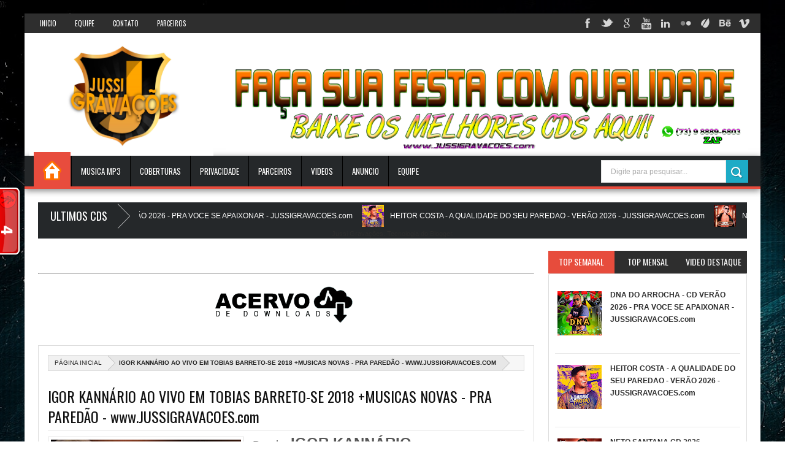

--- FILE ---
content_type: text/html; charset=UTF-8
request_url: https://www.jussigravacoes.com/b/stats?style=BLACK_TRANSPARENT&timeRange=ALL_TIME&token=APq4FmArQJEFR04yyCZw-8wKvwXUvfpVulNdmbgzoKUM4ZJl47utQvV8PnLfT8SdLmK0HZjrcup9emWFs7vBVj03IJHU8MZHJg
body_size: 8
content:
{"total":1431868,"sparklineOptions":{"backgroundColor":{"fillOpacity":0.1,"fill":"#000000"},"series":[{"areaOpacity":0.3,"color":"#202020"}]},"sparklineData":[[0,10],[1,3],[2,10],[3,4],[4,6],[5,7],[6,4],[7,2],[8,4],[9,2],[10,100],[11,3],[12,4],[13,17],[14,7],[15,3],[16,10],[17,12],[18,12],[19,8],[20,4],[21,4],[22,4],[23,4],[24,3],[25,16],[26,28],[27,33],[28,38],[29,17]],"nextTickMs":109090}

--- FILE ---
content_type: text/html; charset=utf-8
request_url: https://www.google.com/recaptcha/api2/aframe
body_size: 268
content:
<!DOCTYPE HTML><html><head><meta http-equiv="content-type" content="text/html; charset=UTF-8"></head><body><script nonce="fJABrH7DcwOWjAn38t5D_Q">/** Anti-fraud and anti-abuse applications only. See google.com/recaptcha */ try{var clients={'sodar':'https://pagead2.googlesyndication.com/pagead/sodar?'};window.addEventListener("message",function(a){try{if(a.source===window.parent){var b=JSON.parse(a.data);var c=clients[b['id']];if(c){var d=document.createElement('img');d.src=c+b['params']+'&rc='+(localStorage.getItem("rc::a")?sessionStorage.getItem("rc::b"):"");window.document.body.appendChild(d);sessionStorage.setItem("rc::e",parseInt(sessionStorage.getItem("rc::e")||0)+1);localStorage.setItem("rc::h",'1769006735579');}}}catch(b){}});window.parent.postMessage("_grecaptcha_ready", "*");}catch(b){}</script></body></html>

--- FILE ---
content_type: application/javascript
request_url: https://t.dtscout.com/pv/?_a=v&_h=jussigravacoes.com&_ss=5h47oicjn2&_pv=1&_ls=0&_u1=1&_u3=1&_cc=us&_pl=d&_cbid=5mkf&_cb=_dtspv.c
body_size: 63
content:
try{_dtspv.c({"b":"chrome@131"},'5mkf');}catch(e){}

--- FILE ---
content_type: text/javascript; charset=UTF-8
request_url: https://www.jussigravacoes.com/feeds/posts/summary?alt=json-in-script&callback=showpageCount&max-results=99999
body_size: 34082
content:
// API callback
showpageCount({"version":"1.0","encoding":"UTF-8","feed":{"xmlns":"http://www.w3.org/2005/Atom","xmlns$openSearch":"http://a9.com/-/spec/opensearchrss/1.0/","xmlns$blogger":"http://schemas.google.com/blogger/2008","xmlns$georss":"http://www.georss.org/georss","xmlns$gd":"http://schemas.google.com/g/2005","xmlns$thr":"http://purl.org/syndication/thread/1.0","id":{"$t":"tag:blogger.com,1999:blog-2167358107696622235"},"updated":{"$t":"2026-01-19T09:51:57.262-03:00"},"title":{"type":"text","$t":"JUSSI GRAVAÇÕES SITE CDS"},"subtitle":{"type":"html","$t":"CDS ATUALIZADOS\nMUSICAS NOVAS\nO MELHOR SITE DE DOWNLOADS DA BAHIA"},"link":[{"rel":"http://schemas.google.com/g/2005#feed","type":"application/atom+xml","href":"https:\/\/www.jussigravacoes.com\/feeds\/posts\/summary"},{"rel":"self","type":"application/atom+xml","href":"https:\/\/www.blogger.com\/feeds\/2167358107696622235\/posts\/summary?alt=json-in-script\u0026max-results=99999"},{"rel":"alternate","type":"text/html","href":"https:\/\/www.jussigravacoes.com\/"},{"rel":"hub","href":"http://pubsubhubbub.appspot.com/"}],"author":[{"name":{"$t":"JUSSI GRAVAÇÕES"},"uri":{"$t":"http:\/\/www.blogger.com\/profile\/01106169214543386563"},"email":{"$t":"noreply@blogger.com"},"gd$image":{"rel":"http://schemas.google.com/g/2005#thumbnail","width":"32","height":"32","src":"\/\/blogger.googleusercontent.com\/img\/b\/R29vZ2xl\/AVvXsEgx41U13rdROdRPp8kEL1tf7SbB4TwWuoHkzInlMQEi0yubyR5rgS-pzvUiTjnsy794jCQ7Nd6Ku7quxz-YC9YHc3Vv8VisjEamPXe8MH5yS-ZpBHld0tAS3V8VnWbDHA\/s220\/noname.png"}}],"generator":{"version":"7.00","uri":"http://www.blogger.com","$t":"Blogger"},"openSearch$totalResults":{"$t":"2568"},"openSearch$startIndex":{"$t":"1"},"openSearch$itemsPerPage":{"$t":"99999"},"entry":[{"id":{"$t":"tag:blogger.com,1999:blog-2167358107696622235.post-6557576017883813200"},"published":{"$t":"2026-01-17T00:55:00.004-03:00"},"updated":{"$t":"2026-01-18T02:15:28.568-03:00"},"title":{"type":"text","$t":"DNA DO ARROCHA - CD VERÃO 2026 - PRA VOCE SE APAIXONAR - JUSSIGRAVACOES.com"},"summary":{"type":"text","$t":"BANDA:\u0026nbsp;\u0026nbsp;DNA DO ARROCHAAlbum:\u0026nbsp;\u0026nbsp;PRA VOCÊ SE APAIXONAR\u0026nbsp;\u0026nbsp;😍Data:\u0026nbsp;VERÃO\u0026nbsp;\u0026nbsp;2026Qualidade:\u0026nbsp;100% TOP\u0026nbsp;Faixas:\u0026nbsp;13\u0026nbsp;Servidor:\u0026nbsp;SUA MUSICAEXTRAS:\u0026nbsp;O MELHOR SITE DE DOWNLOADS DA BAHIA!\u0026nbsp;"},"link":[{"rel":"replies","type":"application/atom+xml","href":"https:\/\/www.jussigravacoes.com\/feeds\/6557576017883813200\/comments\/default","title":"Postar comentários"},{"rel":"replies","type":"text/html","href":"https:\/\/www.jussigravacoes.com\/2026\/01\/dna-do-arrocha-cd-verao-2026-pra-voce.html#comment-form","title":"0 Comentários"},{"rel":"edit","type":"application/atom+xml","href":"https:\/\/www.blogger.com\/feeds\/2167358107696622235\/posts\/default\/6557576017883813200"},{"rel":"self","type":"application/atom+xml","href":"https:\/\/www.blogger.com\/feeds\/2167358107696622235\/posts\/default\/6557576017883813200"},{"rel":"alternate","type":"text/html","href":"https:\/\/www.jussigravacoes.com\/2026\/01\/dna-do-arrocha-cd-verao-2026-pra-voce.html","title":"DNA DO ARROCHA - CD VERÃO 2026 - PRA VOCE SE APAIXONAR - JUSSIGRAVACOES.com"}],"author":[{"name":{"$t":"JUSSI GRAVAÇÕES"},"uri":{"$t":"http:\/\/www.blogger.com\/profile\/01106169214543386563"},"email":{"$t":"noreply@blogger.com"},"gd$image":{"rel":"http://schemas.google.com/g/2005#thumbnail","width":"32","height":"32","src":"\/\/blogger.googleusercontent.com\/img\/b\/R29vZ2xl\/AVvXsEgx41U13rdROdRPp8kEL1tf7SbB4TwWuoHkzInlMQEi0yubyR5rgS-pzvUiTjnsy794jCQ7Nd6Ku7quxz-YC9YHc3Vv8VisjEamPXe8MH5yS-ZpBHld0tAS3V8VnWbDHA\/s220\/noname.png"}}],"media$thumbnail":{"xmlns$media":"http://search.yahoo.com/mrss/","url":"https:\/\/blogger.googleusercontent.com\/img\/b\/R29vZ2xl\/AVvXsEiu8MwzZTA7S62PGB0vGHL_q7vjZruMjMKXVWmsKTe5A8iAMohSZVzHAv-P3XVr_asd4uaNn7JwsdHYLdRgeCbQcQUkiFRYhjhqtj5T_FYWTcojli0bm_ps7NGhPbN0PsH-On91pGDR1-AN8aZ_RdAXU91DqLGw0N53i5bGSsDudO9scl2ggMukzAYXe_6I\/s72-c\/DNA%202026.png","height":"72","width":"72"},"thr$total":{"$t":"0"}},{"id":{"$t":"tag:blogger.com,1999:blog-2167358107696622235.post-1899302131517511120"},"published":{"$t":"2026-01-10T00:23:00.003-03:00"},"updated":{"$t":"2026-01-10T00:23:35.616-03:00"},"title":{"type":"text","$t":"HEITOR COSTA - A QUALIDADE DO SEU PAREDAO - VERÃO 2026 - JUSSIGRAVACOES.com"},"summary":{"type":"text","$t":"BANDA:\u0026nbsp;\u0026nbsp;HEITOR COSTAAlbum:\u0026nbsp;\u0026nbsp;A QUALIDADE DO SEU PAREDÃO\u0026nbsp;\u0026nbsp;😍Data:\u0026nbsp;VERÃO\u0026nbsp;\u0026nbsp;2026Qualidade:\u0026nbsp;100% TOP\u0026nbsp;Faixas:\u0026nbsp;11\u0026nbsp;Servidor:\u0026nbsp;SUA MUSICAEXTRAS:\u0026nbsp;O MELHOR SITE DE DOWNLOADS DA BAHIA!\u0026nbsp;"},"link":[{"rel":"replies","type":"application/atom+xml","href":"https:\/\/www.jussigravacoes.com\/feeds\/1899302131517511120\/comments\/default","title":"Postar comentários"},{"rel":"replies","type":"text/html","href":"https:\/\/www.jussigravacoes.com\/2026\/01\/heitor-costa-qualidade-do-seu-paredao.html#comment-form","title":"0 Comentários"},{"rel":"edit","type":"application/atom+xml","href":"https:\/\/www.blogger.com\/feeds\/2167358107696622235\/posts\/default\/1899302131517511120"},{"rel":"self","type":"application/atom+xml","href":"https:\/\/www.blogger.com\/feeds\/2167358107696622235\/posts\/default\/1899302131517511120"},{"rel":"alternate","type":"text/html","href":"https:\/\/www.jussigravacoes.com\/2026\/01\/heitor-costa-qualidade-do-seu-paredao.html","title":"HEITOR COSTA - A QUALIDADE DO SEU PAREDAO - VERÃO 2026 - JUSSIGRAVACOES.com"}],"author":[{"name":{"$t":"JUSSI GRAVAÇÕES"},"uri":{"$t":"http:\/\/www.blogger.com\/profile\/01106169214543386563"},"email":{"$t":"noreply@blogger.com"},"gd$image":{"rel":"http://schemas.google.com/g/2005#thumbnail","width":"32","height":"32","src":"\/\/blogger.googleusercontent.com\/img\/b\/R29vZ2xl\/AVvXsEgx41U13rdROdRPp8kEL1tf7SbB4TwWuoHkzInlMQEi0yubyR5rgS-pzvUiTjnsy794jCQ7Nd6Ku7quxz-YC9YHc3Vv8VisjEamPXe8MH5yS-ZpBHld0tAS3V8VnWbDHA\/s220\/noname.png"}}],"media$thumbnail":{"xmlns$media":"http://search.yahoo.com/mrss/","url":"https:\/\/blogger.googleusercontent.com\/img\/b\/R29vZ2xl\/AVvXsEj7FAkF0edxK9MpYaMlsIbo6P_eRZPGPkHXv1b1oIC-4Jly_ByuQaOiqd6tg-OsiMBB1IZxtIIsGCHK25UGBhtkoVnkfD6HPTWVlez1QtynjYYgSYGTKXvFMLKNmZHy2pQOpztGyzlh79OHiUSLtsUu8xu6OJtdr00_wT4BS8nB2iSf3mCfrtuEJG0XzCQ5\/s72-c\/cd_cover.jpeg","height":"72","width":"72"},"thr$total":{"$t":"0"}},{"id":{"$t":"tag:blogger.com,1999:blog-2167358107696622235.post-8493613577444087127"},"published":{"$t":"2026-01-10T00:21:00.002-03:00"},"updated":{"$t":"2026-01-10T00:21:17.697-03:00"},"title":{"type":"text","$t":"NETO SANTANA CD 2026 - LANÇAMENTO - JUSSIGRAVACOES.com"},"summary":{"type":"text","$t":"BANDA:\u0026nbsp;\u0026nbsp;NETO SANTANAAlbum:\u0026nbsp;\u0026nbsp;LANÇAMENTO\u0026nbsp;😍Data:\u0026nbsp;VERÃO\u0026nbsp;\u0026nbsp;2026Qualidade:\u0026nbsp;100% TOP\u0026nbsp;Faixas:\u0026nbsp;11\u0026nbsp;Servidor:\u0026nbsp;SUA MUSICAEXTRAS:\u0026nbsp;O MELHOR SITE DE DOWNLOADS DA BAHIA!\u0026nbsp;"},"link":[{"rel":"replies","type":"application/atom+xml","href":"https:\/\/www.jussigravacoes.com\/feeds\/8493613577444087127\/comments\/default","title":"Postar comentários"},{"rel":"replies","type":"text/html","href":"https:\/\/www.jussigravacoes.com\/2026\/01\/neto-santana-cd-2026-lancamento.html#comment-form","title":"0 Comentários"},{"rel":"edit","type":"application/atom+xml","href":"https:\/\/www.blogger.com\/feeds\/2167358107696622235\/posts\/default\/8493613577444087127"},{"rel":"self","type":"application/atom+xml","href":"https:\/\/www.blogger.com\/feeds\/2167358107696622235\/posts\/default\/8493613577444087127"},{"rel":"alternate","type":"text/html","href":"https:\/\/www.jussigravacoes.com\/2026\/01\/neto-santana-cd-2026-lancamento.html","title":"NETO SANTANA CD 2026 - LANÇAMENTO - JUSSIGRAVACOES.com"}],"author":[{"name":{"$t":"JUSSI GRAVAÇÕES"},"uri":{"$t":"http:\/\/www.blogger.com\/profile\/01106169214543386563"},"email":{"$t":"noreply@blogger.com"},"gd$image":{"rel":"http://schemas.google.com/g/2005#thumbnail","width":"32","height":"32","src":"\/\/blogger.googleusercontent.com\/img\/b\/R29vZ2xl\/AVvXsEgx41U13rdROdRPp8kEL1tf7SbB4TwWuoHkzInlMQEi0yubyR5rgS-pzvUiTjnsy794jCQ7Nd6Ku7quxz-YC9YHc3Vv8VisjEamPXe8MH5yS-ZpBHld0tAS3V8VnWbDHA\/s220\/noname.png"}}],"media$thumbnail":{"xmlns$media":"http://search.yahoo.com/mrss/","url":"https:\/\/blogger.googleusercontent.com\/img\/b\/R29vZ2xl\/[base64]\/s72-c\/cd_cover.jpg","height":"72","width":"72"},"thr$total":{"$t":"0"}},{"id":{"$t":"tag:blogger.com,1999:blog-2167358107696622235.post-768080332547475467"},"published":{"$t":"2026-01-10T00:18:00.003-03:00"},"updated":{"$t":"2026-01-10T00:18:57.979-03:00"},"title":{"type":"text","$t":"FURACÃO HIT - POOL PARTY - VERÃO 2026 - JUSSIGRAVACOES.com"},"summary":{"type":"text","$t":"BANDA:\u0026nbsp;\u0026nbsp;FURACÃO HITAlbum:\u0026nbsp;\u0026nbsp;POOL PARTY\u0026nbsp;😍Data:\u0026nbsp;VERÃO\u0026nbsp;\u0026nbsp;2026Qualidade:\u0026nbsp;100% TOP\u0026nbsp;Faixas:\u0026nbsp;13\u0026nbsp;Servidor:\u0026nbsp;SUA MUSICAEXTRAS:\u0026nbsp;O MELHOR SITE DE DOWNLOADS DA BAHIA!\u0026nbsp;"},"link":[{"rel":"replies","type":"application/atom+xml","href":"https:\/\/www.jussigravacoes.com\/feeds\/768080332547475467\/comments\/default","title":"Postar comentários"},{"rel":"replies","type":"text/html","href":"https:\/\/www.jussigravacoes.com\/2026\/01\/furacao-hit-pool-party-verao-2026.html#comment-form","title":"0 Comentários"},{"rel":"edit","type":"application/atom+xml","href":"https:\/\/www.blogger.com\/feeds\/2167358107696622235\/posts\/default\/768080332547475467"},{"rel":"self","type":"application/atom+xml","href":"https:\/\/www.blogger.com\/feeds\/2167358107696622235\/posts\/default\/768080332547475467"},{"rel":"alternate","type":"text/html","href":"https:\/\/www.jussigravacoes.com\/2026\/01\/furacao-hit-pool-party-verao-2026.html","title":"FURACÃO HIT - POOL PARTY - VERÃO 2026 - JUSSIGRAVACOES.com"}],"author":[{"name":{"$t":"JUSSI GRAVAÇÕES"},"uri":{"$t":"http:\/\/www.blogger.com\/profile\/01106169214543386563"},"email":{"$t":"noreply@blogger.com"},"gd$image":{"rel":"http://schemas.google.com/g/2005#thumbnail","width":"32","height":"32","src":"\/\/blogger.googleusercontent.com\/img\/b\/R29vZ2xl\/AVvXsEgx41U13rdROdRPp8kEL1tf7SbB4TwWuoHkzInlMQEi0yubyR5rgS-pzvUiTjnsy794jCQ7Nd6Ku7quxz-YC9YHc3Vv8VisjEamPXe8MH5yS-ZpBHld0tAS3V8VnWbDHA\/s220\/noname.png"}}],"media$thumbnail":{"xmlns$media":"http://search.yahoo.com/mrss/","url":"https:\/\/blogger.googleusercontent.com\/img\/b\/R29vZ2xl\/AVvXsEi4S1q58YrQo-kHg2mTL8HeqBWtRKiW0VwDxXyZddperHWPeruRTxHhuaP1PKFq0yaoH3i19PKnExlsPNrzHkFLMjYKPjTD2ikf46Zpqu91uAHTW16_IemEvkg86PjpOAreZWeM8LZdbm17ujJPvY3LjYj_uMtoXbuBaDDyomAf0CXE6uwXYcjxVMMRgvxZ\/s72-c\/cd_cover.jpeg","height":"72","width":"72"},"thr$total":{"$t":"0"}},{"id":{"$t":"tag:blogger.com,1999:blog-2167358107696622235.post-6667954862481085579"},"published":{"$t":"2026-01-08T00:42:00.004-03:00"},"updated":{"$t":"2026-01-08T00:42:49.673-03:00"},"title":{"type":"text","$t":"YASMIN SENSAÇÃO - CD FANATISMO - VERÃO 2026 - JUSSIGRAVACOES.com"},"summary":{"type":"text","$t":"BANDA:\u0026nbsp;\u0026nbsp;YASMIN SENSAÇÃOAlbum:\u0026nbsp;\u0026nbsp; FANATISMO\u0026nbsp;😍Data:\u0026nbsp;VERÃO\u0026nbsp;\u0026nbsp;2026Qualidade:\u0026nbsp;100% TOP\u0026nbsp;Faixas:\u0026nbsp;13\u0026nbsp;Servidor:\u0026nbsp;SUA MUSICAEXTRAS:\u0026nbsp;O MELHOR SITE DE DOWNLOADS DA BAHIA!\u0026nbsp;"},"link":[{"rel":"replies","type":"application/atom+xml","href":"https:\/\/www.jussigravacoes.com\/feeds\/6667954862481085579\/comments\/default","title":"Postar comentários"},{"rel":"replies","type":"text/html","href":"https:\/\/www.jussigravacoes.com\/2026\/01\/yasmin-sensacao-cd-fanatismo-verao-2026.html#comment-form","title":"0 Comentários"},{"rel":"edit","type":"application/atom+xml","href":"https:\/\/www.blogger.com\/feeds\/2167358107696622235\/posts\/default\/6667954862481085579"},{"rel":"self","type":"application/atom+xml","href":"https:\/\/www.blogger.com\/feeds\/2167358107696622235\/posts\/default\/6667954862481085579"},{"rel":"alternate","type":"text/html","href":"https:\/\/www.jussigravacoes.com\/2026\/01\/yasmin-sensacao-cd-fanatismo-verao-2026.html","title":"YASMIN SENSAÇÃO - CD FANATISMO - VERÃO 2026 - JUSSIGRAVACOES.com"}],"author":[{"name":{"$t":"JUSSI GRAVAÇÕES"},"uri":{"$t":"http:\/\/www.blogger.com\/profile\/01106169214543386563"},"email":{"$t":"noreply@blogger.com"},"gd$image":{"rel":"http://schemas.google.com/g/2005#thumbnail","width":"32","height":"32","src":"\/\/blogger.googleusercontent.com\/img\/b\/R29vZ2xl\/AVvXsEgx41U13rdROdRPp8kEL1tf7SbB4TwWuoHkzInlMQEi0yubyR5rgS-pzvUiTjnsy794jCQ7Nd6Ku7quxz-YC9YHc3Vv8VisjEamPXe8MH5yS-ZpBHld0tAS3V8VnWbDHA\/s220\/noname.png"}}],"media$thumbnail":{"xmlns$media":"http://search.yahoo.com/mrss/","url":"https:\/\/blogger.googleusercontent.com\/img\/b\/R29vZ2xl\/AVvXsEi6XzJr96UDxz2v9JQbBSaEqVNewDfhukZ2pRofv3oHal0chYhb8uNuZVpmVDmhKAllWF1RkjRIiITLbWLsyDgbYaw6O_JdgOPZt0GDkMo-WiU4FmiWgVdfrF03HD_mWwhCXnsxu6x9VE5TUPgEXR5coiPna9x1h_wy9iBGRK4cenQW3c3J6LvDXWQB2h4A\/s72-c\/cd_cover.jpeg","height":"72","width":"72"},"thr$total":{"$t":"0"}},{"id":{"$t":"tag:blogger.com,1999:blog-2167358107696622235.post-6279159096097604566"},"published":{"$t":"2026-01-08T00:39:00.004-03:00"},"updated":{"$t":"2026-01-08T00:39:56.529-03:00"},"title":{"type":"text","$t":"TONY CANABRAVA - AFTER DO TONY VERÃO 2026 - JUSSIGRAVACOES.com"},"summary":{"type":"text","$t":"BANDA:\u0026nbsp;\u0026nbsp;TONY CANABRAVAAlbum:\u0026nbsp;\u0026nbsp; AFTER DO TONY\u0026nbsp;😍Data:\u0026nbsp;VERÃO\u0026nbsp;\u0026nbsp;2026Qualidade:\u0026nbsp;100% TOP\u0026nbsp;Faixas:\u0026nbsp;10\u0026nbsp;Servidor:\u0026nbsp;SUA MUSICAEXTRAS:\u0026nbsp;O MELHOR SITE DE DOWNLOADS DA BAHIA!\u0026nbsp;"},"link":[{"rel":"replies","type":"application/atom+xml","href":"https:\/\/www.jussigravacoes.com\/feeds\/6279159096097604566\/comments\/default","title":"Postar comentários"},{"rel":"replies","type":"text/html","href":"https:\/\/www.jussigravacoes.com\/2026\/01\/tony-canabrava-after-do-tony-verao-2026.html#comment-form","title":"0 Comentários"},{"rel":"edit","type":"application/atom+xml","href":"https:\/\/www.blogger.com\/feeds\/2167358107696622235\/posts\/default\/6279159096097604566"},{"rel":"self","type":"application/atom+xml","href":"https:\/\/www.blogger.com\/feeds\/2167358107696622235\/posts\/default\/6279159096097604566"},{"rel":"alternate","type":"text/html","href":"https:\/\/www.jussigravacoes.com\/2026\/01\/tony-canabrava-after-do-tony-verao-2026.html","title":"TONY CANABRAVA - AFTER DO TONY VERÃO 2026 - JUSSIGRAVACOES.com"}],"author":[{"name":{"$t":"JUSSI GRAVAÇÕES"},"uri":{"$t":"http:\/\/www.blogger.com\/profile\/01106169214543386563"},"email":{"$t":"noreply@blogger.com"},"gd$image":{"rel":"http://schemas.google.com/g/2005#thumbnail","width":"32","height":"32","src":"\/\/blogger.googleusercontent.com\/img\/b\/R29vZ2xl\/AVvXsEgx41U13rdROdRPp8kEL1tf7SbB4TwWuoHkzInlMQEi0yubyR5rgS-pzvUiTjnsy794jCQ7Nd6Ku7quxz-YC9YHc3Vv8VisjEamPXe8MH5yS-ZpBHld0tAS3V8VnWbDHA\/s220\/noname.png"}}],"media$thumbnail":{"xmlns$media":"http://search.yahoo.com/mrss/","url":"https:\/\/blogger.googleusercontent.com\/img\/b\/R29vZ2xl\/AVvXsEiEACaMrWZnMqvHEfyJCJjfr2kjLU4kXfAxm2nPmHeFhUxVM-GxOv38RpEq9R264AL7l-0r_dX3Gn3bTsEBobby7aocIg7d4ABHwgU8D4zgmjbW8iH52VJUdxVoWQyHyrvaZ9XBPewzjeUfaBOu_xcsLG3D_Y0qvBNJ_TXy0dX0KXIDFQoImXaNStK-bgXp\/s72-c\/cd_cover.jpeg","height":"72","width":"72"},"thr$total":{"$t":"0"}},{"id":{"$t":"tag:blogger.com,1999:blog-2167358107696622235.post-6484115006742534383"},"published":{"$t":"2026-01-08T00:37:00.001-03:00"},"updated":{"$t":"2026-01-08T00:37:11.078-03:00"},"title":{"type":"text","$t":"DEEJAY CORINGA - EP BAILE DO CORINGA - VERÃO 2026 - JUSSIGRAVACOES.com"},"summary":{"type":"text","$t":"BANDA:\u0026nbsp;\u0026nbsp;DEEJAY CORINGAAlbum:\u0026nbsp;\u0026nbsp; BAILE DO CORINGA 1.0\u0026nbsp;😍Data:\u0026nbsp;VERÃO\u0026nbsp;\u0026nbsp;2026Qualidade:\u0026nbsp;100% TOP\u0026nbsp;Faixas:\u0026nbsp;06\u0026nbsp;Servidor:\u0026nbsp;SUA MUSICAEXTRAS:\u0026nbsp;O MELHOR SITE DE DOWNLOADS DA BAHIA!\u0026nbsp;"},"link":[{"rel":"replies","type":"application/atom+xml","href":"https:\/\/www.jussigravacoes.com\/feeds\/6484115006742534383\/comments\/default","title":"Postar comentários"},{"rel":"replies","type":"text/html","href":"https:\/\/www.jussigravacoes.com\/2026\/01\/deejay-coringa-ep-baile-do-coringa.html#comment-form","title":"0 Comentários"},{"rel":"edit","type":"application/atom+xml","href":"https:\/\/www.blogger.com\/feeds\/2167358107696622235\/posts\/default\/6484115006742534383"},{"rel":"self","type":"application/atom+xml","href":"https:\/\/www.blogger.com\/feeds\/2167358107696622235\/posts\/default\/6484115006742534383"},{"rel":"alternate","type":"text/html","href":"https:\/\/www.jussigravacoes.com\/2026\/01\/deejay-coringa-ep-baile-do-coringa.html","title":"DEEJAY CORINGA - EP BAILE DO CORINGA - VERÃO 2026 - JUSSIGRAVACOES.com"}],"author":[{"name":{"$t":"JUSSI GRAVAÇÕES"},"uri":{"$t":"http:\/\/www.blogger.com\/profile\/01106169214543386563"},"email":{"$t":"noreply@blogger.com"},"gd$image":{"rel":"http://schemas.google.com/g/2005#thumbnail","width":"32","height":"32","src":"\/\/blogger.googleusercontent.com\/img\/b\/R29vZ2xl\/AVvXsEgx41U13rdROdRPp8kEL1tf7SbB4TwWuoHkzInlMQEi0yubyR5rgS-pzvUiTjnsy794jCQ7Nd6Ku7quxz-YC9YHc3Vv8VisjEamPXe8MH5yS-ZpBHld0tAS3V8VnWbDHA\/s220\/noname.png"}}],"media$thumbnail":{"xmlns$media":"http://search.yahoo.com/mrss/","url":"https:\/\/blogger.googleusercontent.com\/img\/b\/R29vZ2xl\/AVvXsEj5Tou95zKm1kwp0nvl6gExb_DyhG5tt3nvc3IDD01dBIeDcVNYJS3c7NDvwVRWJIfqaxIkvcTDNsT8VC0TW8k_Do9CtqydpxYIymP9k3tUp2awSUEM44Xt0rNwWualPr6-8-DbMX9FsBLQ-120iS4NaLJ4ihs7RrZXzMYJB_nDPSkBkW_Ayat2oAt-o6PF\/s72-c\/cd_cover.png","height":"72","width":"72"},"thr$total":{"$t":"0"}},{"id":{"$t":"tag:blogger.com,1999:blog-2167358107696622235.post-7752478588720482889"},"published":{"$t":"2026-01-08T00:33:00.002-03:00"},"updated":{"$t":"2026-01-08T00:33:14.995-03:00"},"title":{"type":"text","$t":"GREG NO BEAT - EP CORO E PORRADEIRO - VERÃO 2026 - JUSSIGRAVACOES.com"},"summary":{"type":"text","$t":"BANDA:\u0026nbsp;\u0026nbsp;GREG NO BEATAlbum:\u0026nbsp;\u0026nbsp; CORO E PORRADEIRO\u0026nbsp;😍Data:\u0026nbsp;VERÃO\u0026nbsp;\u0026nbsp;2026Qualidade:\u0026nbsp;100% TOP\u0026nbsp;Faixas:\u0026nbsp;10\u0026nbsp;Servidor:\u0026nbsp;SUA MUSICAEXTRAS:\u0026nbsp;O MELHOR SITE DE DOWNLOADS DA BAHIA!\u0026nbsp;"},"link":[{"rel":"replies","type":"application/atom+xml","href":"https:\/\/www.jussigravacoes.com\/feeds\/7752478588720482889\/comments\/default","title":"Postar comentários"},{"rel":"replies","type":"text/html","href":"https:\/\/www.jussigravacoes.com\/2026\/01\/greg-no-beat-ep-coro-e-porradeiro-verao.html#comment-form","title":"0 Comentários"},{"rel":"edit","type":"application/atom+xml","href":"https:\/\/www.blogger.com\/feeds\/2167358107696622235\/posts\/default\/7752478588720482889"},{"rel":"self","type":"application/atom+xml","href":"https:\/\/www.blogger.com\/feeds\/2167358107696622235\/posts\/default\/7752478588720482889"},{"rel":"alternate","type":"text/html","href":"https:\/\/www.jussigravacoes.com\/2026\/01\/greg-no-beat-ep-coro-e-porradeiro-verao.html","title":"GREG NO BEAT - EP CORO E PORRADEIRO - VERÃO 2026 - JUSSIGRAVACOES.com"}],"author":[{"name":{"$t":"JUSSI GRAVAÇÕES"},"uri":{"$t":"http:\/\/www.blogger.com\/profile\/01106169214543386563"},"email":{"$t":"noreply@blogger.com"},"gd$image":{"rel":"http://schemas.google.com/g/2005#thumbnail","width":"32","height":"32","src":"\/\/blogger.googleusercontent.com\/img\/b\/R29vZ2xl\/AVvXsEgx41U13rdROdRPp8kEL1tf7SbB4TwWuoHkzInlMQEi0yubyR5rgS-pzvUiTjnsy794jCQ7Nd6Ku7quxz-YC9YHc3Vv8VisjEamPXe8MH5yS-ZpBHld0tAS3V8VnWbDHA\/s220\/noname.png"}}],"media$thumbnail":{"xmlns$media":"http://search.yahoo.com/mrss/","url":"https:\/\/blogger.googleusercontent.com\/img\/b\/R29vZ2xl\/AVvXsEhr0FZpXAA51FKJnSF90NjS4N6XcbQBNs7TCdY0P3DXcpP5vmv5ykSccWGNJW5qZfEgvtKafLpBKnRItAE_JIVLKzKvAoGaMwMsatq05ObtyLUDyTUXdhvhU-tEanjYihcysGxLKpzitdhinrkFOBdLI4vqhAMRTmJM75QebsqsbQ9cas5wnYYQaUcLSKPW\/s72-c\/cd_cover.jpeg","height":"72","width":"72"},"thr$total":{"$t":"0"}},{"id":{"$t":"tag:blogger.com,1999:blog-2167358107696622235.post-158655949419800305"},"published":{"$t":"2026-01-08T00:28:00.002-03:00"},"updated":{"$t":"2026-01-08T00:28:25.834-03:00"},"title":{"type":"text","$t":"O ESMAGA - MAIS QUENTE QUE O VERAO 2K26 - JUSSIGRAVACOES.com"},"summary":{"type":"text","$t":"BANDA:\u0026nbsp;\u0026nbsp;O ESMAGAAlbum:\u0026nbsp;\u0026nbsp; MAIS QUENTE QUE O VERÃO\u0026nbsp;😍Data:\u0026nbsp;VERÃO\u0026nbsp;\u0026nbsp;2026Qualidade:\u0026nbsp;100% TOP\u0026nbsp;Faixas:\u0026nbsp;09\u0026nbsp;Servidor:\u0026nbsp;SUA MUSICAEXTRAS:\u0026nbsp;O MELHOR SITE DE DOWNLOADS DA BAHIA!\u0026nbsp;"},"link":[{"rel":"replies","type":"application/atom+xml","href":"https:\/\/www.jussigravacoes.com\/feeds\/158655949419800305\/comments\/default","title":"Postar comentários"},{"rel":"replies","type":"text/html","href":"https:\/\/www.jussigravacoes.com\/2026\/01\/o-esmaga-mais-quente-que-o-verao-2k26.html#comment-form","title":"0 Comentários"},{"rel":"edit","type":"application/atom+xml","href":"https:\/\/www.blogger.com\/feeds\/2167358107696622235\/posts\/default\/158655949419800305"},{"rel":"self","type":"application/atom+xml","href":"https:\/\/www.blogger.com\/feeds\/2167358107696622235\/posts\/default\/158655949419800305"},{"rel":"alternate","type":"text/html","href":"https:\/\/www.jussigravacoes.com\/2026\/01\/o-esmaga-mais-quente-que-o-verao-2k26.html","title":"O ESMAGA - MAIS QUENTE QUE O VERAO 2K26 - JUSSIGRAVACOES.com"}],"author":[{"name":{"$t":"JUSSI GRAVAÇÕES"},"uri":{"$t":"http:\/\/www.blogger.com\/profile\/01106169214543386563"},"email":{"$t":"noreply@blogger.com"},"gd$image":{"rel":"http://schemas.google.com/g/2005#thumbnail","width":"32","height":"32","src":"\/\/blogger.googleusercontent.com\/img\/b\/R29vZ2xl\/AVvXsEgx41U13rdROdRPp8kEL1tf7SbB4TwWuoHkzInlMQEi0yubyR5rgS-pzvUiTjnsy794jCQ7Nd6Ku7quxz-YC9YHc3Vv8VisjEamPXe8MH5yS-ZpBHld0tAS3V8VnWbDHA\/s220\/noname.png"}}],"media$thumbnail":{"xmlns$media":"http://search.yahoo.com/mrss/","url":"https:\/\/blogger.googleusercontent.com\/img\/b\/R29vZ2xl\/AVvXsEjt6gdsQmAcH6FECEFXpFvIqcTfaZKIrL3bt2Hd2mUl2BXwTiYYimkMISUEE6JpjJB3O1UXQmqN0MrvbzeF8EY3vLTiZmIR0GC9GZipZ9kcR1RYLxgU5Vb_gYxQH99HolDVjKbuBxach2UsbhZhFNcBjlSPuSKnWnnyiuiBRmwkk4sNkfxD1uHcq6h5rOG_\/s72-c\/cd_cover.jpeg","height":"72","width":"72"},"thr$total":{"$t":"0"}},{"id":{"$t":"tag:blogger.com,1999:blog-2167358107696622235.post-1133637708290068897"},"published":{"$t":"2025-12-21T12:22:00.002-03:00"},"updated":{"$t":"2025-12-21T12:22:44.238-03:00"},"title":{"type":"text","$t":"LARISSA GOMES - MINHA IDENTIDADE - VERÃO 2026 - PRA PAREDÃO - JUSSIGRAVACOES.com"},"summary":{"type":"text","$t":"BANDA:\u0026nbsp;\u0026nbsp;LARISSA GOMESAlbum:\u0026nbsp;\u0026nbsp; MINHA IDENTIDADE\u0026nbsp;😍Data:\u0026nbsp;VERÃO\u0026nbsp;\u0026nbsp;2026Qualidade:\u0026nbsp;100% TOP\u0026nbsp;Faixas:\u0026nbsp;17\u0026nbsp;Servidor:\u0026nbsp;SUA MUSICAEXTRAS:\u0026nbsp;O MELHOR SITE DE DOWNLOADS DA BAHIA!\u0026nbsp;"},"link":[{"rel":"replies","type":"application/atom+xml","href":"https:\/\/www.jussigravacoes.com\/feeds\/1133637708290068897\/comments\/default","title":"Postar comentários"},{"rel":"replies","type":"text/html","href":"https:\/\/www.jussigravacoes.com\/2025\/12\/larissa-gomes-minha-identidade-verao.html#comment-form","title":"0 Comentários"},{"rel":"edit","type":"application/atom+xml","href":"https:\/\/www.blogger.com\/feeds\/2167358107696622235\/posts\/default\/1133637708290068897"},{"rel":"self","type":"application/atom+xml","href":"https:\/\/www.blogger.com\/feeds\/2167358107696622235\/posts\/default\/1133637708290068897"},{"rel":"alternate","type":"text/html","href":"https:\/\/www.jussigravacoes.com\/2025\/12\/larissa-gomes-minha-identidade-verao.html","title":"LARISSA GOMES - MINHA IDENTIDADE - VERÃO 2026 - PRA PAREDÃO - JUSSIGRAVACOES.com"}],"author":[{"name":{"$t":"JUSSI GRAVAÇÕES"},"uri":{"$t":"http:\/\/www.blogger.com\/profile\/01106169214543386563"},"email":{"$t":"noreply@blogger.com"},"gd$image":{"rel":"http://schemas.google.com/g/2005#thumbnail","width":"32","height":"32","src":"\/\/blogger.googleusercontent.com\/img\/b\/R29vZ2xl\/AVvXsEgx41U13rdROdRPp8kEL1tf7SbB4TwWuoHkzInlMQEi0yubyR5rgS-pzvUiTjnsy794jCQ7Nd6Ku7quxz-YC9YHc3Vv8VisjEamPXe8MH5yS-ZpBHld0tAS3V8VnWbDHA\/s220\/noname.png"}}],"media$thumbnail":{"xmlns$media":"http://search.yahoo.com/mrss/","url":"https:\/\/blogger.googleusercontent.com\/img\/b\/R29vZ2xl\/AVvXsEjWIo8xYu5CPbEWB8MENQBG4r7IfWt3xGqYFMLKpY4PzVvsHaynNeYTRguH9R9gXmeQSp9E4viDCKbUMUNGoxqjoFUOUqsSndIgrxR3r-b1ne3Y1PoocsDouVM3kuw3_mBiAXXUF8WKY8PMtfRiQGfS2dZQtV6d946RU5MZEJ3-jxNmK2XyWkGYNvBVJ-u1\/s72-c\/cd_cover.jpeg","height":"72","width":"72"},"thr$total":{"$t":"0"}},{"id":{"$t":"tag:blogger.com,1999:blog-2167358107696622235.post-6700439395789907786"},"published":{"$t":"2025-12-19T23:49:00.005-03:00"},"updated":{"$t":"2025-12-19T23:49:50.912-03:00"},"title":{"type":"text","$t":"MIKAEL SANTOS - IN BREGA V - VERÃO 2026 - JUSSIGRAVACOES.com"},"summary":{"type":"text","$t":"BANDA:\u0026nbsp;\u0026nbsp;MIKAEL SANTOSAlbum:\u0026nbsp;\u0026nbsp; MS IN BREGA V\u0026nbsp;😍Data:\u0026nbsp;VERÃO\u0026nbsp;\u0026nbsp;2026Qualidade:\u0026nbsp;100% TOP\u0026nbsp;Faixas:\u0026nbsp;12\u0026nbsp;Servidor:\u0026nbsp;SUA MUSICAEXTRAS:\u0026nbsp;O MELHOR SITE DE DOWNLOADS DA BAHIA!\u0026nbsp;"},"link":[{"rel":"replies","type":"application/atom+xml","href":"https:\/\/www.jussigravacoes.com\/feeds\/6700439395789907786\/comments\/default","title":"Postar comentários"},{"rel":"replies","type":"text/html","href":"https:\/\/www.jussigravacoes.com\/2025\/12\/mikael-santos-in-brega-v-verao-2026.html#comment-form","title":"0 Comentários"},{"rel":"edit","type":"application/atom+xml","href":"https:\/\/www.blogger.com\/feeds\/2167358107696622235\/posts\/default\/6700439395789907786"},{"rel":"self","type":"application/atom+xml","href":"https:\/\/www.blogger.com\/feeds\/2167358107696622235\/posts\/default\/6700439395789907786"},{"rel":"alternate","type":"text/html","href":"https:\/\/www.jussigravacoes.com\/2025\/12\/mikael-santos-in-brega-v-verao-2026.html","title":"MIKAEL SANTOS - IN BREGA V - VERÃO 2026 - JUSSIGRAVACOES.com"}],"author":[{"name":{"$t":"JUSSI GRAVAÇÕES"},"uri":{"$t":"http:\/\/www.blogger.com\/profile\/01106169214543386563"},"email":{"$t":"noreply@blogger.com"},"gd$image":{"rel":"http://schemas.google.com/g/2005#thumbnail","width":"32","height":"32","src":"\/\/blogger.googleusercontent.com\/img\/b\/R29vZ2xl\/AVvXsEgx41U13rdROdRPp8kEL1tf7SbB4TwWuoHkzInlMQEi0yubyR5rgS-pzvUiTjnsy794jCQ7Nd6Ku7quxz-YC9YHc3Vv8VisjEamPXe8MH5yS-ZpBHld0tAS3V8VnWbDHA\/s220\/noname.png"}}],"media$thumbnail":{"xmlns$media":"http://search.yahoo.com/mrss/","url":"https:\/\/blogger.googleusercontent.com\/img\/b\/R29vZ2xl\/AVvXsEhzMu_N4VD6Khb6Y8KByz_e_ldNJXVxZimYKdBqupZDUUTlJnM359e8cLuTLI0p2IsDvcOcFlSorOq2qlyBaMpjkcbav4BUpPV-xaZRx1s0dHpqgjDsw3Nh9RcZ2h4M84Gza6H05xScWu6S4LkLeG5ifvx9I8P_VqhBYJxQCxT40ijiTXFU2G5g4GyujomP\/s72-c\/cd_cover.jpeg","height":"72","width":"72"},"thr$total":{"$t":"0"}},{"id":{"$t":"tag:blogger.com,1999:blog-2167358107696622235.post-8021575743071107441"},"published":{"$t":"2025-12-16T22:57:00.004-03:00"},"updated":{"$t":"2025-12-16T22:57:43.845-03:00"},"title":{"type":"text","$t":"DJ GONZAGA - EP FRENETICO 2 - VERÃO 2026 - PRA PAREDÃO - JUSSIGRAVACOES.com"},"summary":{"type":"text","$t":"BANDA:\u0026nbsp;\u0026nbsp;DJ GONZAGAAlbum:\u0026nbsp;\u0026nbsp; FRENETICO 2.0\u0026nbsp;😍Data:\u0026nbsp;VERÃO\u0026nbsp;\u0026nbsp;2026Qualidade:\u0026nbsp;100% TOP\u0026nbsp;Faixas:\u0026nbsp;06\u0026nbsp;Servidor:\u0026nbsp;SUA MUSICAEXTRAS:\u0026nbsp;O MELHOR SITE DE DOWNLOADS DA BAHIA!\u0026nbsp;"},"link":[{"rel":"replies","type":"application/atom+xml","href":"https:\/\/www.jussigravacoes.com\/feeds\/8021575743071107441\/comments\/default","title":"Postar comentários"},{"rel":"replies","type":"text/html","href":"https:\/\/www.jussigravacoes.com\/2025\/12\/dj-gonzaga-ep-frenetico-2-verao-2026.html#comment-form","title":"0 Comentários"},{"rel":"edit","type":"application/atom+xml","href":"https:\/\/www.blogger.com\/feeds\/2167358107696622235\/posts\/default\/8021575743071107441"},{"rel":"self","type":"application/atom+xml","href":"https:\/\/www.blogger.com\/feeds\/2167358107696622235\/posts\/default\/8021575743071107441"},{"rel":"alternate","type":"text/html","href":"https:\/\/www.jussigravacoes.com\/2025\/12\/dj-gonzaga-ep-frenetico-2-verao-2026.html","title":"DJ GONZAGA - EP FRENETICO 2 - VERÃO 2026 - PRA PAREDÃO - JUSSIGRAVACOES.com"}],"author":[{"name":{"$t":"JUSSI GRAVAÇÕES"},"uri":{"$t":"http:\/\/www.blogger.com\/profile\/01106169214543386563"},"email":{"$t":"noreply@blogger.com"},"gd$image":{"rel":"http://schemas.google.com/g/2005#thumbnail","width":"32","height":"32","src":"\/\/blogger.googleusercontent.com\/img\/b\/R29vZ2xl\/AVvXsEgx41U13rdROdRPp8kEL1tf7SbB4TwWuoHkzInlMQEi0yubyR5rgS-pzvUiTjnsy794jCQ7Nd6Ku7quxz-YC9YHc3Vv8VisjEamPXe8MH5yS-ZpBHld0tAS3V8VnWbDHA\/s220\/noname.png"}}],"media$thumbnail":{"xmlns$media":"http://search.yahoo.com/mrss/","url":"https:\/\/blogger.googleusercontent.com\/img\/b\/R29vZ2xl\/AVvXsEg2y88ANTt8xRHbtZgK7jgRQXJGDqXUc5tNx2WlukVwu4aBztqJyGSRpLSrQgdFf4RfLNo5fi0eUscBdoI0b59DeiIt67fHeASyI68cQKvoABXyjuY9a4YXXtzqRJtogDgOLShC1rmn1AbtYyYVosdYNYQQfI8xUPaviJsjrdxommQoZ0q5VbuVHS5K73j4\/s72-c\/dj%20gonzaga.png","height":"72","width":"72"},"thr$total":{"$t":"0"}},{"id":{"$t":"tag:blogger.com,1999:blog-2167358107696622235.post-2888192927118641375"},"published":{"$t":"2025-12-16T22:48:00.004-03:00"},"updated":{"$t":"2025-12-22T22:05:17.283-03:00"},"title":{"type":"text","$t":"PLAYLIST - BEATS PAREDÃO 14.0 - PRA ARRASTAR A TABACA NO CHÃO - VERÃO 2026 - JUSSIGRAVACOES.com"},"summary":{"type":"text","$t":"PLAYLIST:\u0026nbsp;\u0026nbsp;BEATS PAREDÃO 14.0Album:\u0026nbsp;\u0026nbsp; PRA ARRASTAR A TABACA NO CHÃO\u0026nbsp;😍Data:\u0026nbsp;VERÃO\u0026nbsp;\u0026nbsp;2026Qualidade:\u0026nbsp;100% TOP\u0026nbsp;Faixas:\u0026nbsp;34\u0026nbsp;Servidor:\u0026nbsp;SUA MUSICAEXTRAS:\u0026nbsp;O MELHOR SITE DE DOWNLOADS DA BAHIA!\u0026nbsp;"},"link":[{"rel":"replies","type":"application/atom+xml","href":"https:\/\/www.jussigravacoes.com\/feeds\/2888192927118641375\/comments\/default","title":"Postar comentários"},{"rel":"replies","type":"text/html","href":"https:\/\/www.jussigravacoes.com\/2025\/12\/playlist-beats-paredao-140-pra-arrastar.html#comment-form","title":"0 Comentários"},{"rel":"edit","type":"application/atom+xml","href":"https:\/\/www.blogger.com\/feeds\/2167358107696622235\/posts\/default\/2888192927118641375"},{"rel":"self","type":"application/atom+xml","href":"https:\/\/www.blogger.com\/feeds\/2167358107696622235\/posts\/default\/2888192927118641375"},{"rel":"alternate","type":"text/html","href":"https:\/\/www.jussigravacoes.com\/2025\/12\/playlist-beats-paredao-140-pra-arrastar.html","title":"PLAYLIST - BEATS PAREDÃO 14.0 - PRA ARRASTAR A TABACA NO CHÃO - VERÃO 2026 - JUSSIGRAVACOES.com"}],"author":[{"name":{"$t":"JUSSI GRAVAÇÕES"},"uri":{"$t":"http:\/\/www.blogger.com\/profile\/01106169214543386563"},"email":{"$t":"noreply@blogger.com"},"gd$image":{"rel":"http://schemas.google.com/g/2005#thumbnail","width":"32","height":"32","src":"\/\/blogger.googleusercontent.com\/img\/b\/R29vZ2xl\/AVvXsEgx41U13rdROdRPp8kEL1tf7SbB4TwWuoHkzInlMQEi0yubyR5rgS-pzvUiTjnsy794jCQ7Nd6Ku7quxz-YC9YHc3Vv8VisjEamPXe8MH5yS-ZpBHld0tAS3V8VnWbDHA\/s220\/noname.png"}}],"media$thumbnail":{"xmlns$media":"http://search.yahoo.com/mrss/","url":"https:\/\/blogger.googleusercontent.com\/img\/b\/R29vZ2xl\/AVvXsEg2xL2NbTeHOt39thXomnuHlk6fDSlrd-dWqr8aS6s8DcwQgWAx2G5t0E1-u5c1KMWTPkv7Zt-nBN2ujglwO9YZeqXmIgramnANUBuTLMO83uCf7lGm7MFR5ma8U_wscIebo_BjkMIATUZfAL4KAo78zs_0UBNqSfpnMT9zPFSsVQkIVmg22fgb5EsGr0No\/s72-c\/BEATS%20PARED%C3%83O%2014.0.png","height":"72","width":"72"},"thr$total":{"$t":"0"}},{"id":{"$t":"tag:blogger.com,1999:blog-2167358107696622235.post-8301670588169329313"},"published":{"$t":"2025-12-15T12:33:00.003-03:00"},"updated":{"$t":"2025-12-22T22:18:05.611-03:00"},"title":{"type":"text","$t":"NATANZINHO LIMA - CORTANDO O CHÃO - CUIABÁ-MT - VERÃO 2026 - JUSSIGRAVACOES.com"},"summary":{"type":"text","$t":"BANDA:\u0026nbsp;\u0026nbsp;NATANZINHO LIMAAlbum:\u0026nbsp;\u0026nbsp; CORTANDO O CHÃO CUIABA-MT😍Data:\u0026nbsp;VERÃO\u0026nbsp;\u0026nbsp;2026Qualidade:\u0026nbsp;100% TOP\u0026nbsp;Faixas:\u0026nbsp;16\u0026nbsp;Servidor:\u0026nbsp;SUA MUSICAEXTRAS:\u0026nbsp;O MELHOR SITE DE DOWNLOADS DA BAHIA!\u0026nbsp;"},"link":[{"rel":"replies","type":"application/atom+xml","href":"https:\/\/www.jussigravacoes.com\/feeds\/8301670588169329313\/comments\/default","title":"Postar comentários"},{"rel":"replies","type":"text/html","href":"https:\/\/www.jussigravacoes.com\/2025\/12\/natanzinho-lima-cortando-o-chao-cuiaba.html#comment-form","title":"0 Comentários"},{"rel":"edit","type":"application/atom+xml","href":"https:\/\/www.blogger.com\/feeds\/2167358107696622235\/posts\/default\/8301670588169329313"},{"rel":"self","type":"application/atom+xml","href":"https:\/\/www.blogger.com\/feeds\/2167358107696622235\/posts\/default\/8301670588169329313"},{"rel":"alternate","type":"text/html","href":"https:\/\/www.jussigravacoes.com\/2025\/12\/natanzinho-lima-cortando-o-chao-cuiaba.html","title":"NATANZINHO LIMA - CORTANDO O CHÃO - CUIABÁ-MT - VERÃO 2026 - JUSSIGRAVACOES.com"}],"author":[{"name":{"$t":"JUSSI GRAVAÇÕES"},"uri":{"$t":"http:\/\/www.blogger.com\/profile\/01106169214543386563"},"email":{"$t":"noreply@blogger.com"},"gd$image":{"rel":"http://schemas.google.com/g/2005#thumbnail","width":"32","height":"32","src":"\/\/blogger.googleusercontent.com\/img\/b\/R29vZ2xl\/AVvXsEgx41U13rdROdRPp8kEL1tf7SbB4TwWuoHkzInlMQEi0yubyR5rgS-pzvUiTjnsy794jCQ7Nd6Ku7quxz-YC9YHc3Vv8VisjEamPXe8MH5yS-ZpBHld0tAS3V8VnWbDHA\/s220\/noname.png"}}],"media$thumbnail":{"xmlns$media":"http://search.yahoo.com/mrss/","url":"https:\/\/blogger.googleusercontent.com\/img\/b\/R29vZ2xl\/AVvXsEiiriPbKXE8m_uqgAq3vTUG7bXG5D3Xo3egqtVEInEzmkMEpRELqaQAnfJ17_ocxUTPNylhhW7mEEcACAKiaMJlTHWexEFPkDiIbEiLRYv83MI-5BqINdv2_HOg-ZWtsjajNeqKYPMjV0SpvO4DsrukpI7A6mxIAHKS4et747Du042yZHcXc182nrGH4BPk\/s72-c\/cd_cover.jpeg","height":"72","width":"72"},"thr$total":{"$t":"0"}},{"id":{"$t":"tag:blogger.com,1999:blog-2167358107696622235.post-2357957080582103437"},"published":{"$t":"2025-12-15T12:31:00.002-03:00"},"updated":{"$t":"2025-12-15T12:31:24.883-03:00"},"title":{"type":"text","$t":"JUNINHO MORAES - Filho da Fabrica 2.0 OFICIAL - VERÃO 2026 - JUSSIGRAVACOES.com"},"summary":{"type":"text","$t":"BANDA:\u0026nbsp;\u0026nbsp;JUNINHO MORAESAlbum:\u0026nbsp;\u0026nbsp; FILHO DA FABRICA\u0026nbsp;😍Data:\u0026nbsp;VERÃO\u0026nbsp;\u0026nbsp;2026Qualidade:\u0026nbsp;100% TOP\u0026nbsp;Faixas:\u0026nbsp;18\u0026nbsp;Servidor:\u0026nbsp;SUA MUSICAEXTRAS:\u0026nbsp;O MELHOR SITE DE DOWNLOADS DA BAHIA!\u0026nbsp;"},"link":[{"rel":"replies","type":"application/atom+xml","href":"https:\/\/www.jussigravacoes.com\/feeds\/2357957080582103437\/comments\/default","title":"Postar comentários"},{"rel":"replies","type":"text/html","href":"https:\/\/www.jussigravacoes.com\/2025\/12\/juninho-moraes-filho-da-fabrica-20.html#comment-form","title":"0 Comentários"},{"rel":"edit","type":"application/atom+xml","href":"https:\/\/www.blogger.com\/feeds\/2167358107696622235\/posts\/default\/2357957080582103437"},{"rel":"self","type":"application/atom+xml","href":"https:\/\/www.blogger.com\/feeds\/2167358107696622235\/posts\/default\/2357957080582103437"},{"rel":"alternate","type":"text/html","href":"https:\/\/www.jussigravacoes.com\/2025\/12\/juninho-moraes-filho-da-fabrica-20.html","title":"JUNINHO MORAES - Filho da Fabrica 2.0 OFICIAL - VERÃO 2026 - JUSSIGRAVACOES.com"}],"author":[{"name":{"$t":"JUSSI GRAVAÇÕES"},"uri":{"$t":"http:\/\/www.blogger.com\/profile\/01106169214543386563"},"email":{"$t":"noreply@blogger.com"},"gd$image":{"rel":"http://schemas.google.com/g/2005#thumbnail","width":"32","height":"32","src":"\/\/blogger.googleusercontent.com\/img\/b\/R29vZ2xl\/AVvXsEgx41U13rdROdRPp8kEL1tf7SbB4TwWuoHkzInlMQEi0yubyR5rgS-pzvUiTjnsy794jCQ7Nd6Ku7quxz-YC9YHc3Vv8VisjEamPXe8MH5yS-ZpBHld0tAS3V8VnWbDHA\/s220\/noname.png"}}],"media$thumbnail":{"xmlns$media":"http://search.yahoo.com/mrss/","url":"https:\/\/blogger.googleusercontent.com\/img\/b\/R29vZ2xl\/AVvXsEhqneP6HK588tM0bIj-qzhzZyHao2X4aDGtfyzEfdTJnic7Lx-41bar-JNgwfB6agyXQD1lkFKN5qjW8T-DDw2oxuh4f2qeN936qy_sFl0bXiGiSJZklLNbx9yhyLSPpTmIO_vHEsvI16uQ94-L5ZR1qv1NajgIXcY6co2TWlyZRlnyDx55M1MAyVlVXBp-\/s72-c\/cd_cover.jpeg","height":"72","width":"72"},"thr$total":{"$t":"0"}},{"id":{"$t":"tag:blogger.com,1999:blog-2167358107696622235.post-1317440995105353354"},"published":{"$t":"2025-12-08T20:09:00.008-03:00"},"updated":{"$t":"2025-12-22T22:31:31.484-03:00"},"title":{"type":"text","$t":"MILSINHO TOQUE DEZ - NA MAXIMA IN REVOADA - VERÃO 2026 - NOVAS - JUSSIGRAVACOES.com"},"summary":{"type":"text","$t":"BANDA:\u0026nbsp;\u0026nbsp;MILSINHO TOQUE DEZAlbum:\u0026nbsp;\u0026nbsp; REVOADA NA MAXIMA\u0026nbsp;😍Data:\u0026nbsp;VERÃO\u0026nbsp;\u0026nbsp;2026Qualidade:\u0026nbsp;100% TOP\u0026nbsp;Faixas:\u0026nbsp;20\u0026nbsp;Servidor:\u0026nbsp;SUA MUSICAEXTRAS:\u0026nbsp;O MELHOR SITE DE DOWNLOADS DA BAHIA!\u0026nbsp;"},"link":[{"rel":"replies","type":"application/atom+xml","href":"https:\/\/www.jussigravacoes.com\/feeds\/1317440995105353354\/comments\/default","title":"Postar comentários"},{"rel":"replies","type":"text/html","href":"https:\/\/www.jussigravacoes.com\/2025\/12\/milsinho-toque-dez-na-maxima-in-revoada.html#comment-form","title":"0 Comentários"},{"rel":"edit","type":"application/atom+xml","href":"https:\/\/www.blogger.com\/feeds\/2167358107696622235\/posts\/default\/1317440995105353354"},{"rel":"self","type":"application/atom+xml","href":"https:\/\/www.blogger.com\/feeds\/2167358107696622235\/posts\/default\/1317440995105353354"},{"rel":"alternate","type":"text/html","href":"https:\/\/www.jussigravacoes.com\/2025\/12\/milsinho-toque-dez-na-maxima-in-revoada.html","title":"MILSINHO TOQUE DEZ - NA MAXIMA IN REVOADA - VERÃO 2026 - NOVAS - JUSSIGRAVACOES.com"}],"author":[{"name":{"$t":"JUSSI GRAVAÇÕES"},"uri":{"$t":"http:\/\/www.blogger.com\/profile\/01106169214543386563"},"email":{"$t":"noreply@blogger.com"},"gd$image":{"rel":"http://schemas.google.com/g/2005#thumbnail","width":"32","height":"32","src":"\/\/blogger.googleusercontent.com\/img\/b\/R29vZ2xl\/AVvXsEgx41U13rdROdRPp8kEL1tf7SbB4TwWuoHkzInlMQEi0yubyR5rgS-pzvUiTjnsy794jCQ7Nd6Ku7quxz-YC9YHc3Vv8VisjEamPXe8MH5yS-ZpBHld0tAS3V8VnWbDHA\/s220\/noname.png"}}],"media$thumbnail":{"xmlns$media":"http://search.yahoo.com/mrss/","url":"https:\/\/blogger.googleusercontent.com\/img\/b\/R29vZ2xl\/AVvXsEgV1_f4cYYEUH-4eGFqB0E41iEmcUTEUXapswbFsSr_qZcuSwaVXnyFeSIoX8fOhYoYApm8vIP9y-y840OHb42dY8oJn8RCOpgvF_odWoaRHXbZ-xQID4kPR3IcCE-D2TbldAa2t_AueACM0QI0QlVg0nMoPPjYWL5VTnMAGEydvO-rUhCVUebJ1U6zmfs7\/s72-c\/cd_cover.jpeg","height":"72","width":"72"},"thr$total":{"$t":"0"}},{"id":{"$t":"tag:blogger.com,1999:blog-2167358107696622235.post-1555648108307362410"},"published":{"$t":"2025-12-08T20:06:00.004-03:00"},"updated":{"$t":"2025-12-08T20:06:45.829-03:00"},"title":{"type":"text","$t":"NADSON FERINHA - SERESTA E BRASA - VERÃO 2026 - JUSSIGRAVACOES.com"},"summary":{"type":"text","$t":"BANDA:\u0026nbsp;\u0026nbsp;NADSON O FERINHAAlbum:\u0026nbsp;\u0026nbsp; SERESTA \u0026amp; BRASA\u0026nbsp;😍Data:\u0026nbsp;VERÃO\u0026nbsp;\u0026nbsp;2026Qualidade:\u0026nbsp;100% TOP\u0026nbsp;Faixas:\u0026nbsp;20\u0026nbsp;Servidor:\u0026nbsp;SUA MUSICAEXTRAS:\u0026nbsp;O MELHOR SITE DE DOWNLOADS DA BAHIA!\u0026nbsp;"},"link":[{"rel":"replies","type":"application/atom+xml","href":"https:\/\/www.jussigravacoes.com\/feeds\/1555648108307362410\/comments\/default","title":"Postar comentários"},{"rel":"replies","type":"text/html","href":"https:\/\/www.jussigravacoes.com\/2025\/12\/nadson-ferinha-seresta-e-brasa-verao.html#comment-form","title":"0 Comentários"},{"rel":"edit","type":"application/atom+xml","href":"https:\/\/www.blogger.com\/feeds\/2167358107696622235\/posts\/default\/1555648108307362410"},{"rel":"self","type":"application/atom+xml","href":"https:\/\/www.blogger.com\/feeds\/2167358107696622235\/posts\/default\/1555648108307362410"},{"rel":"alternate","type":"text/html","href":"https:\/\/www.jussigravacoes.com\/2025\/12\/nadson-ferinha-seresta-e-brasa-verao.html","title":"NADSON FERINHA - SERESTA E BRASA - VERÃO 2026 - JUSSIGRAVACOES.com"}],"author":[{"name":{"$t":"JUSSI GRAVAÇÕES"},"uri":{"$t":"http:\/\/www.blogger.com\/profile\/01106169214543386563"},"email":{"$t":"noreply@blogger.com"},"gd$image":{"rel":"http://schemas.google.com/g/2005#thumbnail","width":"32","height":"32","src":"\/\/blogger.googleusercontent.com\/img\/b\/R29vZ2xl\/AVvXsEgx41U13rdROdRPp8kEL1tf7SbB4TwWuoHkzInlMQEi0yubyR5rgS-pzvUiTjnsy794jCQ7Nd6Ku7quxz-YC9YHc3Vv8VisjEamPXe8MH5yS-ZpBHld0tAS3V8VnWbDHA\/s220\/noname.png"}}],"media$thumbnail":{"xmlns$media":"http://search.yahoo.com/mrss/","url":"https:\/\/blogger.googleusercontent.com\/img\/b\/R29vZ2xl\/AVvXsEiyJpF7Os1X_VbaGauKlRF5yn-X_or7UeNHnHAYTGHpIcMJJ1wTB0d26SbspES0lCWcX3kjEMCHg0T7ltlEzPGbZlxY2S7N-OLoVuHWQDI8FaGK0bnR89YGMLArtbUKFJU6z-GZk0mxHRmqe2WE69F_xCrZiSWRg-Znnlb0dVoPPqDQ5Q9UUKmxt5v4u_jO\/s72-c\/SUA%20MU%CC%81SICA%20-%20CAPA%20SERESTA%20E%20BRASA.jpg","height":"72","width":"72"},"thr$total":{"$t":"0"}},{"id":{"$t":"tag:blogger.com,1999:blog-2167358107696622235.post-8663495511183160042"},"published":{"$t":"2025-12-08T20:04:00.002-03:00"},"updated":{"$t":"2025-12-08T20:04:39.256-03:00"},"title":{"type":"text","$t":"NETO LX O REI DOS PAREDOES - VERAO 2026 - PRA PAREDÃO - JUSSIGRAVACOES.com"},"summary":{"type":"text","$t":"BANDA:\u0026nbsp;\u0026nbsp;NETO LXAlbum:\u0026nbsp;\u0026nbsp; O REI DOS PAREDÕES\u0026nbsp;😍Data:\u0026nbsp;VERÃO\u0026nbsp;\u0026nbsp;2026Qualidade:\u0026nbsp;100% TOP\u0026nbsp;Faixas:\u0026nbsp;10\u0026nbsp;Servidor:\u0026nbsp;SUA MUSICAEXTRAS:\u0026nbsp;O MELHOR SITE DE DOWNLOADS DA BAHIA!\u0026nbsp;"},"link":[{"rel":"replies","type":"application/atom+xml","href":"https:\/\/www.jussigravacoes.com\/feeds\/8663495511183160042\/comments\/default","title":"Postar comentários"},{"rel":"replies","type":"text/html","href":"https:\/\/www.jussigravacoes.com\/2025\/12\/neto-lx-o-rei-dos-paredoes-verao-2026.html#comment-form","title":"0 Comentários"},{"rel":"edit","type":"application/atom+xml","href":"https:\/\/www.blogger.com\/feeds\/2167358107696622235\/posts\/default\/8663495511183160042"},{"rel":"self","type":"application/atom+xml","href":"https:\/\/www.blogger.com\/feeds\/2167358107696622235\/posts\/default\/8663495511183160042"},{"rel":"alternate","type":"text/html","href":"https:\/\/www.jussigravacoes.com\/2025\/12\/neto-lx-o-rei-dos-paredoes-verao-2026.html","title":"NETO LX O REI DOS PAREDOES - VERAO 2026 - PRA PAREDÃO - JUSSIGRAVACOES.com"}],"author":[{"name":{"$t":"JUSSI GRAVAÇÕES"},"uri":{"$t":"http:\/\/www.blogger.com\/profile\/01106169214543386563"},"email":{"$t":"noreply@blogger.com"},"gd$image":{"rel":"http://schemas.google.com/g/2005#thumbnail","width":"32","height":"32","src":"\/\/blogger.googleusercontent.com\/img\/b\/R29vZ2xl\/AVvXsEgx41U13rdROdRPp8kEL1tf7SbB4TwWuoHkzInlMQEi0yubyR5rgS-pzvUiTjnsy794jCQ7Nd6Ku7quxz-YC9YHc3Vv8VisjEamPXe8MH5yS-ZpBHld0tAS3V8VnWbDHA\/s220\/noname.png"}}],"media$thumbnail":{"xmlns$media":"http://search.yahoo.com/mrss/","url":"https:\/\/blogger.googleusercontent.com\/img\/b\/R29vZ2xl\/AVvXsEixImU8T8MZC3CpgugZHvvayAqAEjjckAfQ0obS5ieDrYbQxwe63-eD5UzXTYYCAQsFKfvqb6wRJYfeWU5-CEpkfhDOIXC67_NJrh2JhJQ1Pjqe_uIj6gfIeJGKupZ6JLcvVjkRESQmfHj-Ko6zi7xGMV2DZcIKbf2U32TI5rwj22hVXyohQSCbkvfDBmmG\/s72-c\/cd_cover.jpeg","height":"72","width":"72"},"thr$total":{"$t":"0"}},{"id":{"$t":"tag:blogger.com,1999:blog-2167358107696622235.post-1965329898748393966"},"published":{"$t":"2025-12-08T20:01:00.001-03:00"},"updated":{"$t":"2025-12-08T20:01:03.736-03:00"},"title":{"type":"text","$t":"SCOOBY NO BEAT - EP DE VERÃO 2026 - PRA PAREDÃO - JUSSIGRAVACOES.com"},"summary":{"type":"text","$t":"BANDA:\u0026nbsp;\u0026nbsp;SCOOBY NO BEATAlbum:\u0026nbsp;\u0026nbsp; LANÇAMENTO\u0026nbsp;😍Data:\u0026nbsp;VERÃO\u0026nbsp;\u0026nbsp;2026Qualidade:\u0026nbsp;100% TOP\u0026nbsp;Faixas:\u0026nbsp;05\u0026nbsp;Servidor:\u0026nbsp;SUA MUSICAEXTRAS:\u0026nbsp;O MELHOR SITE DE DOWNLOADS DA BAHIA!\u0026nbsp;"},"link":[{"rel":"replies","type":"application/atom+xml","href":"https:\/\/www.jussigravacoes.com\/feeds\/1965329898748393966\/comments\/default","title":"Postar comentários"},{"rel":"replies","type":"text/html","href":"https:\/\/www.jussigravacoes.com\/2025\/12\/scooby-no-beat-ep-de-verao-2026-pra.html#comment-form","title":"0 Comentários"},{"rel":"edit","type":"application/atom+xml","href":"https:\/\/www.blogger.com\/feeds\/2167358107696622235\/posts\/default\/1965329898748393966"},{"rel":"self","type":"application/atom+xml","href":"https:\/\/www.blogger.com\/feeds\/2167358107696622235\/posts\/default\/1965329898748393966"},{"rel":"alternate","type":"text/html","href":"https:\/\/www.jussigravacoes.com\/2025\/12\/scooby-no-beat-ep-de-verao-2026-pra.html","title":"SCOOBY NO BEAT - EP DE VERÃO 2026 - PRA PAREDÃO - JUSSIGRAVACOES.com"}],"author":[{"name":{"$t":"JUSSI GRAVAÇÕES"},"uri":{"$t":"http:\/\/www.blogger.com\/profile\/01106169214543386563"},"email":{"$t":"noreply@blogger.com"},"gd$image":{"rel":"http://schemas.google.com/g/2005#thumbnail","width":"32","height":"32","src":"\/\/blogger.googleusercontent.com\/img\/b\/R29vZ2xl\/AVvXsEgx41U13rdROdRPp8kEL1tf7SbB4TwWuoHkzInlMQEi0yubyR5rgS-pzvUiTjnsy794jCQ7Nd6Ku7quxz-YC9YHc3Vv8VisjEamPXe8MH5yS-ZpBHld0tAS3V8VnWbDHA\/s220\/noname.png"}}],"media$thumbnail":{"xmlns$media":"http://search.yahoo.com/mrss/","url":"https:\/\/blogger.googleusercontent.com\/img\/b\/R29vZ2xl\/AVvXsEikAAV12KAbOhATMxLNLEUryRwrB3TMVBLO_DIKTGKqB1oBXQMcq5dPBMpjTF1_j86nVJ8REvlJu46oGdOZ97NhpXY4bA54h61a1Q493cq06pkaQXL5a2sL8m0-My2fUCpScKWOrAKxqZ3E6ZtD2PDNqum-PZ6mHJ8F0R3FZPY0g1OHKJ7fM6ihxJ7zWLLI\/s72-c\/cd_cover.jpeg","height":"72","width":"72"},"thr$total":{"$t":"0"}},{"id":{"$t":"tag:blogger.com,1999:blog-2167358107696622235.post-5127321533190985369"},"published":{"$t":"2025-12-05T23:00:00.002-03:00"},"updated":{"$t":"2025-12-05T23:00:12.055-03:00"},"title":{"type":"text","$t":"MARI FERNANDES - MARI SEM FREIO - VERÃO 2026 - JUSSIGRAVACOES.com"},"summary":{"type":"text","$t":"BANDA:\u0026nbsp;\u0026nbsp;MARI FERNANDEZAlbum:\u0026nbsp;\u0026nbsp; SEM FREIO\u0026nbsp;😍Data:\u0026nbsp;VERÃO\u0026nbsp;\u0026nbsp;2026Qualidade:\u0026nbsp;100% TOP\u0026nbsp;Faixas:\u0026nbsp;19\u0026nbsp;Servidor:\u0026nbsp;SUA MUSICAEXTRAS:\u0026nbsp;O MELHOR SITE DE DOWNLOADS DA BAHIA!\u0026nbsp;"},"link":[{"rel":"replies","type":"application/atom+xml","href":"https:\/\/www.jussigravacoes.com\/feeds\/5127321533190985369\/comments\/default","title":"Postar comentários"},{"rel":"replies","type":"text/html","href":"https:\/\/www.jussigravacoes.com\/2025\/12\/mari-fernandes-mari-sem-freio-verao.html#comment-form","title":"0 Comentários"},{"rel":"edit","type":"application/atom+xml","href":"https:\/\/www.blogger.com\/feeds\/2167358107696622235\/posts\/default\/5127321533190985369"},{"rel":"self","type":"application/atom+xml","href":"https:\/\/www.blogger.com\/feeds\/2167358107696622235\/posts\/default\/5127321533190985369"},{"rel":"alternate","type":"text/html","href":"https:\/\/www.jussigravacoes.com\/2025\/12\/mari-fernandes-mari-sem-freio-verao.html","title":"MARI FERNANDES - MARI SEM FREIO - VERÃO 2026 - JUSSIGRAVACOES.com"}],"author":[{"name":{"$t":"JUSSI GRAVAÇÕES"},"uri":{"$t":"http:\/\/www.blogger.com\/profile\/01106169214543386563"},"email":{"$t":"noreply@blogger.com"},"gd$image":{"rel":"http://schemas.google.com/g/2005#thumbnail","width":"32","height":"32","src":"\/\/blogger.googleusercontent.com\/img\/b\/R29vZ2xl\/AVvXsEgx41U13rdROdRPp8kEL1tf7SbB4TwWuoHkzInlMQEi0yubyR5rgS-pzvUiTjnsy794jCQ7Nd6Ku7quxz-YC9YHc3Vv8VisjEamPXe8MH5yS-ZpBHld0tAS3V8VnWbDHA\/s220\/noname.png"}}],"media$thumbnail":{"xmlns$media":"http://search.yahoo.com/mrss/","url":"https:\/\/blogger.googleusercontent.com\/img\/b\/R29vZ2xl\/AVvXsEhQ8PrTQKSdAgQuCe0pEGm7-ahSbTFQjEOiv2SigMUybuqbMDabZvPqMxH1Q0LuJphB-QICD5rNFT9gx2HpB9mhFuV8LBkYZtotZuSLDP6nuNp8tgZtt-bsUrIGC27ceNfY2BB6S6gY9QjZLEhuCkEq4cZEMHH0-IZhRE2-xrDSCtuJqKLxTt-STYdml_Ie\/s72-c\/cd_cover.jpeg","height":"72","width":"72"},"thr$total":{"$t":"0"}},{"id":{"$t":"tag:blogger.com,1999:blog-2167358107696622235.post-1756967941686002830"},"published":{"$t":"2025-12-05T22:57:00.002-03:00"},"updated":{"$t":"2025-12-05T23:00:23.136-03:00"},"title":{"type":"text","$t":"ZE DA VEA - HITMADO - CDZAO DE FIM DE ANO - JUSSIGRAVACOES.com"},"summary":{"type":"text","$t":"BANDA:\u0026nbsp;\u0026nbsp;ZE DA VEAAlbum:\u0026nbsp;\u0026nbsp; HITIMADO - PRA PAREDÃO\u0026nbsp;😍Data:\u0026nbsp;VERÃO\u0026nbsp;\u0026nbsp;2026Qualidade:\u0026nbsp;100% TOP\u0026nbsp;Faixas:\u0026nbsp;17\u0026nbsp;Servidor:\u0026nbsp;SUA MUSICAEXTRAS:\u0026nbsp;O MELHOR SITE DE DOWNLOADS DA BAHIA!\u0026nbsp;"},"link":[{"rel":"replies","type":"application/atom+xml","href":"https:\/\/www.jussigravacoes.com\/feeds\/1756967941686002830\/comments\/default","title":"Postar comentários"},{"rel":"replies","type":"text/html","href":"https:\/\/www.jussigravacoes.com\/2025\/12\/ze-da-vea-hitmado-cdzao-de-fim-de-ano.html#comment-form","title":"0 Comentários"},{"rel":"edit","type":"application/atom+xml","href":"https:\/\/www.blogger.com\/feeds\/2167358107696622235\/posts\/default\/1756967941686002830"},{"rel":"self","type":"application/atom+xml","href":"https:\/\/www.blogger.com\/feeds\/2167358107696622235\/posts\/default\/1756967941686002830"},{"rel":"alternate","type":"text/html","href":"https:\/\/www.jussigravacoes.com\/2025\/12\/ze-da-vea-hitmado-cdzao-de-fim-de-ano.html","title":"ZE DA VEA - HITMADO - CDZAO DE FIM DE ANO - JUSSIGRAVACOES.com"}],"author":[{"name":{"$t":"JUSSI GRAVAÇÕES"},"uri":{"$t":"http:\/\/www.blogger.com\/profile\/01106169214543386563"},"email":{"$t":"noreply@blogger.com"},"gd$image":{"rel":"http://schemas.google.com/g/2005#thumbnail","width":"32","height":"32","src":"\/\/blogger.googleusercontent.com\/img\/b\/R29vZ2xl\/AVvXsEgx41U13rdROdRPp8kEL1tf7SbB4TwWuoHkzInlMQEi0yubyR5rgS-pzvUiTjnsy794jCQ7Nd6Ku7quxz-YC9YHc3Vv8VisjEamPXe8MH5yS-ZpBHld0tAS3V8VnWbDHA\/s220\/noname.png"}}],"media$thumbnail":{"xmlns$media":"http://search.yahoo.com/mrss/","url":"https:\/\/blogger.googleusercontent.com\/img\/b\/R29vZ2xl\/AVvXsEiF9RFNtCWirSy7ttE5XW0FPCQvpQBZlguxem_bEbHFnZokh-zeAqnnR0X_ns3maM-zdptGsjmwmG1rES2p0po4qCBLQyWj_7NDJ-I33KD31BKJ9X3HYYqd9fTc4OEfuSdelZ47XH4NufTiQRTlSB-vLT7jMsW916hgvG2HiKrIOlprFyj0KVDanGPtC8Xt\/s72-c\/cd_cover.jpeg","height":"72","width":"72"},"thr$total":{"$t":"0"}},{"id":{"$t":"tag:blogger.com,1999:blog-2167358107696622235.post-4703969310496162740"},"published":{"$t":"2025-11-26T19:31:00.001-03:00"},"updated":{"$t":"2025-11-26T19:31:10.917-03:00"},"title":{"type":"text","$t":"99 NO BEAT - New Nine VERÃO 2026 - PRA PAREDÃO - JUSSIGRAAVCOES.com"},"summary":{"type":"text","$t":"BANDA:\u0026nbsp;\u0026nbsp;99 NO BEATAlbum:\u0026nbsp;\u0026nbsp; NEW NINE - PRA PAREDÃO\u0026nbsp;😍Data:\u0026nbsp;VERÃO\u0026nbsp;\u0026nbsp;2026Qualidade:\u0026nbsp;100% TOP\u0026nbsp;Faixas:\u0026nbsp;09\u0026nbsp;Servidor:\u0026nbsp;SUA MUSICAEXTRAS:\u0026nbsp;O MELHOR SITE DE DOWNLOADS DA BAHIA!\u0026nbsp;"},"link":[{"rel":"replies","type":"application/atom+xml","href":"https:\/\/www.jussigravacoes.com\/feeds\/4703969310496162740\/comments\/default","title":"Postar comentários"},{"rel":"replies","type":"text/html","href":"https:\/\/www.jussigravacoes.com\/2025\/11\/99-no-beat-new-nine-verao-2026-pra.html#comment-form","title":"0 Comentários"},{"rel":"edit","type":"application/atom+xml","href":"https:\/\/www.blogger.com\/feeds\/2167358107696622235\/posts\/default\/4703969310496162740"},{"rel":"self","type":"application/atom+xml","href":"https:\/\/www.blogger.com\/feeds\/2167358107696622235\/posts\/default\/4703969310496162740"},{"rel":"alternate","type":"text/html","href":"https:\/\/www.jussigravacoes.com\/2025\/11\/99-no-beat-new-nine-verao-2026-pra.html","title":"99 NO BEAT - New Nine VERÃO 2026 - PRA PAREDÃO - JUSSIGRAAVCOES.com"}],"author":[{"name":{"$t":"JUSSI GRAVAÇÕES"},"uri":{"$t":"http:\/\/www.blogger.com\/profile\/01106169214543386563"},"email":{"$t":"noreply@blogger.com"},"gd$image":{"rel":"http://schemas.google.com/g/2005#thumbnail","width":"32","height":"32","src":"\/\/blogger.googleusercontent.com\/img\/b\/R29vZ2xl\/AVvXsEgx41U13rdROdRPp8kEL1tf7SbB4TwWuoHkzInlMQEi0yubyR5rgS-pzvUiTjnsy794jCQ7Nd6Ku7quxz-YC9YHc3Vv8VisjEamPXe8MH5yS-ZpBHld0tAS3V8VnWbDHA\/s220\/noname.png"}}],"media$thumbnail":{"xmlns$media":"http://search.yahoo.com/mrss/","url":"https:\/\/blogger.googleusercontent.com\/img\/b\/R29vZ2xl\/AVvXsEi6RkVkk20Dvkp0CJticrvdX80m5UL2alLRzWfaJscjPgW2_5qJ9-o6aqVOHreWu_wb4C_Ow2MrDFLOg-aFEo6-2yA-inT-yBV0il7pWUtoj4ZLRx8yaBWJjzJyf_82fFiv7hFWRndTrdrfHAfNAPOiB2lfE6uRXCQ3S4FDSBbiwXjVCcnJH26idEbLRzXZ\/s72-c\/cd_cover.jpeg","height":"72","width":"72"},"thr$total":{"$t":"0"}},{"id":{"$t":"tag:blogger.com,1999:blog-2167358107696622235.post-2688458513218054765"},"published":{"$t":"2025-11-26T19:27:19.528-03:00"},"updated":{"$t":"2025-11-26T19:27:19.529-03:00"},"title":{"type":"text","$t":"COMPANHIA DO KAPRIXXO - VERÃO 2026 CD RETRÔ - JUSSIGRAVACOES.com"},"summary":{"type":"text","$t":"BANDA:\u0026nbsp;\u0026nbsp;COMPANHIA DO KAPRIXXOAlbum:\u0026nbsp;\u0026nbsp; RETRÔ - PRA PAREDÃO\u0026nbsp;😍Data:\u0026nbsp;VERÃO\u0026nbsp;\u0026nbsp;2026Qualidade:\u0026nbsp;100% TOP\u0026nbsp;Faixas:\u0026nbsp;16\u0026nbsp;Servidor:\u0026nbsp;SUA MUSICAEXTRAS:\u0026nbsp;O MELHOR SITE DE DOWNLOADS DA BAHIA!\u0026nbsp;"},"link":[{"rel":"replies","type":"application/atom+xml","href":"https:\/\/www.jussigravacoes.com\/feeds\/2688458513218054765\/comments\/default","title":"Postar comentários"},{"rel":"replies","type":"text/html","href":"https:\/\/www.jussigravacoes.com\/2025\/11\/companhia-do-kaprixxo-verao-2026-cd.html#comment-form","title":"0 Comentários"},{"rel":"edit","type":"application/atom+xml","href":"https:\/\/www.blogger.com\/feeds\/2167358107696622235\/posts\/default\/2688458513218054765"},{"rel":"self","type":"application/atom+xml","href":"https:\/\/www.blogger.com\/feeds\/2167358107696622235\/posts\/default\/2688458513218054765"},{"rel":"alternate","type":"text/html","href":"https:\/\/www.jussigravacoes.com\/2025\/11\/companhia-do-kaprixxo-verao-2026-cd.html","title":"COMPANHIA DO KAPRIXXO - VERÃO 2026 CD RETRÔ - JUSSIGRAVACOES.com"}],"author":[{"name":{"$t":"JUSSI GRAVAÇÕES"},"uri":{"$t":"http:\/\/www.blogger.com\/profile\/01106169214543386563"},"email":{"$t":"noreply@blogger.com"},"gd$image":{"rel":"http://schemas.google.com/g/2005#thumbnail","width":"32","height":"32","src":"\/\/blogger.googleusercontent.com\/img\/b\/R29vZ2xl\/AVvXsEgx41U13rdROdRPp8kEL1tf7SbB4TwWuoHkzInlMQEi0yubyR5rgS-pzvUiTjnsy794jCQ7Nd6Ku7quxz-YC9YHc3Vv8VisjEamPXe8MH5yS-ZpBHld0tAS3V8VnWbDHA\/s220\/noname.png"}}],"media$thumbnail":{"xmlns$media":"http://search.yahoo.com/mrss/","url":"https:\/\/blogger.googleusercontent.com\/img\/b\/R29vZ2xl\/AVvXsEigL9D9xpIyLQN82zBCwzKh-5BKlXTSJVNc5frTmXDfnZ1IHzhRkUGBKEJmMUVWyUIObWil9UrlSSbqtwBr1XHY_YhLYvxE5EZG7n1An6c4OT4wj4xxPJyt01HQTMSpFJJzzdxDGSh5ngM_6KGi89m2H12jgKtz8N2nBzYPdJZ-sYwqtzrAFPmqvcbMb6KK\/s72-c\/CAPA%20CDK%20RETRO%203000x3000.jpg","height":"72","width":"72"},"thr$total":{"$t":"0"}},{"id":{"$t":"tag:blogger.com,1999:blog-2167358107696622235.post-5183326688321764985"},"published":{"$t":"2025-11-24T00:10:00.003-03:00"},"updated":{"$t":"2025-11-24T08:07:12.636-03:00"},"title":{"type":"text","$t":"MLK NO BEAT - EP VERAO 2026 - 2.0 O ORIGINAL - PRA PAREDÃO - JUSSIGRAVACOES.com"},"summary":{"type":"text","$t":"BANDA:\u0026nbsp;\u0026nbsp;MLK NO BEATAlbum:\u0026nbsp;\u0026nbsp; PROMOCIONAL- PRA PAREDÃO\u0026nbsp;😍Data:\u0026nbsp;VERÃO\u0026nbsp;\u0026nbsp;2026Qualidade:\u0026nbsp;100% TOP\u0026nbsp;Faixas:\u0026nbsp;06\u0026nbsp;Servidor:\u0026nbsp;SUA MUSICAEXTRAS:\u0026nbsp;O MELHOR SITE DE DOWNLOADS DA BAHIA!\u0026nbsp;"},"link":[{"rel":"replies","type":"application/atom+xml","href":"https:\/\/www.jussigravacoes.com\/feeds\/5183326688321764985\/comments\/default","title":"Postar comentários"},{"rel":"replies","type":"text/html","href":"https:\/\/www.jussigravacoes.com\/2025\/11\/mlk-no-beat-ep-verao-2026-20-o-original.html#comment-form","title":"0 Comentários"},{"rel":"edit","type":"application/atom+xml","href":"https:\/\/www.blogger.com\/feeds\/2167358107696622235\/posts\/default\/5183326688321764985"},{"rel":"self","type":"application/atom+xml","href":"https:\/\/www.blogger.com\/feeds\/2167358107696622235\/posts\/default\/5183326688321764985"},{"rel":"alternate","type":"text/html","href":"https:\/\/www.jussigravacoes.com\/2025\/11\/mlk-no-beat-ep-verao-2026-20-o-original.html","title":"MLK NO BEAT - EP VERAO 2026 - 2.0 O ORIGINAL - PRA PAREDÃO - JUSSIGRAVACOES.com"}],"author":[{"name":{"$t":"JUSSI GRAVAÇÕES"},"uri":{"$t":"http:\/\/www.blogger.com\/profile\/01106169214543386563"},"email":{"$t":"noreply@blogger.com"},"gd$image":{"rel":"http://schemas.google.com/g/2005#thumbnail","width":"32","height":"32","src":"\/\/blogger.googleusercontent.com\/img\/b\/R29vZ2xl\/AVvXsEgx41U13rdROdRPp8kEL1tf7SbB4TwWuoHkzInlMQEi0yubyR5rgS-pzvUiTjnsy794jCQ7Nd6Ku7quxz-YC9YHc3Vv8VisjEamPXe8MH5yS-ZpBHld0tAS3V8VnWbDHA\/s220\/noname.png"}}],"media$thumbnail":{"xmlns$media":"http://search.yahoo.com/mrss/","url":"https:\/\/blogger.googleusercontent.com\/img\/b\/R29vZ2xl\/AVvXsEh7p_XHlgY582kRM9CyRCOrr7LDYnMMXxgzHx-Tog-BI8SIBV6Lj8ialMg-BH2HJJx7973AK6gXJarElnSHu4eEx0vSwS5Uf9qcSow0IqsCNoGVudjFm0V99BzTg5FMUlLdt15KeczQuxY6NoHiP4r9M1ReOMWpRNOaY505mwdc_CY1HwL5AG_iGu_ov4rU\/s72-c\/cd_cover.jpeg","height":"72","width":"72"},"thr$total":{"$t":"0"}},{"id":{"$t":"tag:blogger.com,1999:blog-2167358107696622235.post-5250055920151615704"},"published":{"$t":"2025-11-24T00:07:00.002-03:00"},"updated":{"$t":"2025-11-24T00:07:57.664-03:00"},"title":{"type":"text","$t":"ARGENTINO NO BEAT - EP OH RESET - VERÃO 2026 - PRA PAREDÃO - JUSSIGRAVACOES.com"},"summary":{"type":"text","$t":"BANDA:\u0026nbsp;\u0026nbsp;ARGENTINO BEATAlbum:\u0026nbsp;\u0026nbsp; EP OH RESET - PRA PAREDÃO\u0026nbsp;😍Data:\u0026nbsp;VERÃO\u0026nbsp;\u0026nbsp;2026Qualidade:\u0026nbsp;100% TOP\u0026nbsp;Faixas:\u0026nbsp;05\u0026nbsp;Servidor:\u0026nbsp;SUA MUSICAEXTRAS:\u0026nbsp;O MELHOR SITE DE DOWNLOADS DA BAHIA!\u0026nbsp;"},"link":[{"rel":"replies","type":"application/atom+xml","href":"https:\/\/www.jussigravacoes.com\/feeds\/5250055920151615704\/comments\/default","title":"Postar comentários"},{"rel":"replies","type":"text/html","href":"https:\/\/www.jussigravacoes.com\/2025\/11\/argentino-no-beat-ep-oh-reset-verao.html#comment-form","title":"0 Comentários"},{"rel":"edit","type":"application/atom+xml","href":"https:\/\/www.blogger.com\/feeds\/2167358107696622235\/posts\/default\/5250055920151615704"},{"rel":"self","type":"application/atom+xml","href":"https:\/\/www.blogger.com\/feeds\/2167358107696622235\/posts\/default\/5250055920151615704"},{"rel":"alternate","type":"text/html","href":"https:\/\/www.jussigravacoes.com\/2025\/11\/argentino-no-beat-ep-oh-reset-verao.html","title":"ARGENTINO NO BEAT - EP OH RESET - VERÃO 2026 - PRA PAREDÃO - JUSSIGRAVACOES.com"}],"author":[{"name":{"$t":"JUSSI GRAVAÇÕES"},"uri":{"$t":"http:\/\/www.blogger.com\/profile\/01106169214543386563"},"email":{"$t":"noreply@blogger.com"},"gd$image":{"rel":"http://schemas.google.com/g/2005#thumbnail","width":"32","height":"32","src":"\/\/blogger.googleusercontent.com\/img\/b\/R29vZ2xl\/AVvXsEgx41U13rdROdRPp8kEL1tf7SbB4TwWuoHkzInlMQEi0yubyR5rgS-pzvUiTjnsy794jCQ7Nd6Ku7quxz-YC9YHc3Vv8VisjEamPXe8MH5yS-ZpBHld0tAS3V8VnWbDHA\/s220\/noname.png"}}],"media$thumbnail":{"xmlns$media":"http://search.yahoo.com/mrss/","url":"https:\/\/blogger.googleusercontent.com\/img\/b\/R29vZ2xl\/AVvXsEgeMURip-63i_1qtP5r1DVi4Ifv1j0rnTepzIKwJT_X5oq3mPem5B49G0zODKCAjSOewLnCaAWyYdzuzfM7ewecvZ4rNYWcjljQOVIiJ6eYfmFRYvE3KXlIOPfP-s-rN1cafIlMS87AbU2Xe82hplx7NgQu0djFXiTGGdDsfyzhDyWGTyXznbPsF7Vw5xp3\/s72-c\/CAPA.jpg","height":"72","width":"72"},"thr$total":{"$t":"0"}},{"id":{"$t":"tag:blogger.com,1999:blog-2167358107696622235.post-2152216895480154866"},"published":{"$t":"2025-11-24T00:02:00.005-03:00"},"updated":{"$t":"2025-11-24T00:02:45.475-03:00"},"title":{"type":"text","$t":"VITINHO5 - EP NOVO - RITMO DAS QUEBRADAS - VERÃO 2026 - MEDIOS E LATAS - JUSSIGRAVACOES.com"},"summary":{"type":"text","$t":"BANDA:\u0026nbsp;\u0026nbsp;VITINHO5Album:\u0026nbsp;\u0026nbsp; RITIMO DAS QUEBRADAS - PRA PAREDÃO\u0026nbsp;😍Data:\u0026nbsp;VERÃO\u0026nbsp;\u0026nbsp;2026Qualidade:\u0026nbsp;100% TOP\u0026nbsp;Faixas:\u0026nbsp;08\u0026nbsp;Servidor:\u0026nbsp;SUA MUSICAEXTRAS:\u0026nbsp;O MELHOR SITE DE DOWNLOADS DA BAHIA!\u0026nbsp;"},"link":[{"rel":"replies","type":"application/atom+xml","href":"https:\/\/www.jussigravacoes.com\/feeds\/2152216895480154866\/comments\/default","title":"Postar comentários"},{"rel":"replies","type":"text/html","href":"https:\/\/www.jussigravacoes.com\/2025\/11\/vitinho5-ep-novo-ritmo-das-quebradas.html#comment-form","title":"0 Comentários"},{"rel":"edit","type":"application/atom+xml","href":"https:\/\/www.blogger.com\/feeds\/2167358107696622235\/posts\/default\/2152216895480154866"},{"rel":"self","type":"application/atom+xml","href":"https:\/\/www.blogger.com\/feeds\/2167358107696622235\/posts\/default\/2152216895480154866"},{"rel":"alternate","type":"text/html","href":"https:\/\/www.jussigravacoes.com\/2025\/11\/vitinho5-ep-novo-ritmo-das-quebradas.html","title":"VITINHO5 - EP NOVO - RITMO DAS QUEBRADAS - VERÃO 2026 - MEDIOS E LATAS - JUSSIGRAVACOES.com"}],"author":[{"name":{"$t":"JUSSI GRAVAÇÕES"},"uri":{"$t":"http:\/\/www.blogger.com\/profile\/01106169214543386563"},"email":{"$t":"noreply@blogger.com"},"gd$image":{"rel":"http://schemas.google.com/g/2005#thumbnail","width":"32","height":"32","src":"\/\/blogger.googleusercontent.com\/img\/b\/R29vZ2xl\/AVvXsEgx41U13rdROdRPp8kEL1tf7SbB4TwWuoHkzInlMQEi0yubyR5rgS-pzvUiTjnsy794jCQ7Nd6Ku7quxz-YC9YHc3Vv8VisjEamPXe8MH5yS-ZpBHld0tAS3V8VnWbDHA\/s220\/noname.png"}}],"media$thumbnail":{"xmlns$media":"http://search.yahoo.com/mrss/","url":"https:\/\/blogger.googleusercontent.com\/img\/b\/R29vZ2xl\/AVvXsEjz-a5csWNJvnWB-XLjfoTk636SJMi461itbSQ6xw59EoAJdGtrWcOMaEyp9SwxPp506EjEUE5v4ftMUj3l6JU77Vfltm-dI0ScQdOTVOtlOxqNEL_G3bEf59C7Pdo8HoywAtRqEg6o5Ceeer5b6OgBlRFxv-A9KG42ciz7Uy6JlT3qtjyftkv6utmQZ90d\/s72-c\/cd_cover.jpeg","height":"72","width":"72"},"thr$total":{"$t":"0"}},{"id":{"$t":"tag:blogger.com,1999:blog-2167358107696622235.post-5943746739729346395"},"published":{"$t":"2025-11-24T00:00:00.002-03:00"},"updated":{"$t":"2025-11-24T00:00:21.929-03:00"},"title":{"type":"text","$t":"THAUAN NO BEAT - EP ORIGINAL E NOIS 2.0 FIM DE ANO - NOVEMBRO VERÃO 2026 - JUSSIGRAVACOES.com"},"summary":{"type":"text","$t":"BANDA:\u0026nbsp;\u0026nbsp;THAUAN NO BEATAlbum:\u0026nbsp;\u0026nbsp; ORIGINAL É NOIS 2.0 - PRA PAREDÃO\u0026nbsp;😍Data:\u0026nbsp;VERÃO\u0026nbsp;\u0026nbsp;2026Qualidade:\u0026nbsp;100% TOP\u0026nbsp;Faixas:\u0026nbsp;09\u0026nbsp;Servidor:\u0026nbsp;SUA MUSICAEXTRAS:\u0026nbsp;O MELHOR SITE DE DOWNLOADS DA BAHIA!\u0026nbsp;"},"link":[{"rel":"replies","type":"application/atom+xml","href":"https:\/\/www.jussigravacoes.com\/feeds\/5943746739729346395\/comments\/default","title":"Postar comentários"},{"rel":"replies","type":"text/html","href":"https:\/\/www.jussigravacoes.com\/2025\/11\/thauan-no-beat-ep-original-e-nois-20.html#comment-form","title":"0 Comentários"},{"rel":"edit","type":"application/atom+xml","href":"https:\/\/www.blogger.com\/feeds\/2167358107696622235\/posts\/default\/5943746739729346395"},{"rel":"self","type":"application/atom+xml","href":"https:\/\/www.blogger.com\/feeds\/2167358107696622235\/posts\/default\/5943746739729346395"},{"rel":"alternate","type":"text/html","href":"https:\/\/www.jussigravacoes.com\/2025\/11\/thauan-no-beat-ep-original-e-nois-20.html","title":"THAUAN NO BEAT - EP ORIGINAL E NOIS 2.0 FIM DE ANO - NOVEMBRO VERÃO 2026 - JUSSIGRAVACOES.com"}],"author":[{"name":{"$t":"JUSSI GRAVAÇÕES"},"uri":{"$t":"http:\/\/www.blogger.com\/profile\/01106169214543386563"},"email":{"$t":"noreply@blogger.com"},"gd$image":{"rel":"http://schemas.google.com/g/2005#thumbnail","width":"32","height":"32","src":"\/\/blogger.googleusercontent.com\/img\/b\/R29vZ2xl\/AVvXsEgx41U13rdROdRPp8kEL1tf7SbB4TwWuoHkzInlMQEi0yubyR5rgS-pzvUiTjnsy794jCQ7Nd6Ku7quxz-YC9YHc3Vv8VisjEamPXe8MH5yS-ZpBHld0tAS3V8VnWbDHA\/s220\/noname.png"}}],"media$thumbnail":{"xmlns$media":"http://search.yahoo.com/mrss/","url":"https:\/\/blogger.googleusercontent.com\/img\/b\/R29vZ2xl\/AVvXsEgC3M4k1RYGTwJYHH4yN2EN_F7N59EpBw4IK9JAq8DZyy8_T4d3Tck_m5OqgbkMe8GnC1h5XV_T7IDt_zS2eLmYm7c7zvuZQl3dEpbi95h1BNR31EWUh0_ArzYvBmvFrPnru5XtyN2iTYJPn3VHGGXJKQv3pKxyUBrDdZ83ZT5RX2FGHpxDBQZSNlZinDx8\/s72-c\/Capa.png","height":"72","width":"72"},"thr$total":{"$t":"0"}},{"id":{"$t":"tag:blogger.com,1999:blog-2167358107696622235.post-3396039729241739920"},"published":{"$t":"2025-11-17T23:10:00.000-03:00"},"updated":{"$t":"2025-11-17T23:10:00.145-03:00"},"title":{"type":"text","$t":"HEITOR FERRAZ - CHORANDO E BEBENDO 1.0 - VERÃO 2026 - JUSSIGRAVACOES.com"},"summary":{"type":"text","$t":"BANDA:\u0026nbsp;\u0026nbsp;HEITOR FERRAZAlbum:\u0026nbsp;\u0026nbsp; CHORANDO E BEBENDO - PRA PAREDÃO\u0026nbsp;😍Data:\u0026nbsp;VERÃO\u0026nbsp;\u0026nbsp;2026Qualidade:\u0026nbsp;100% TOP\u0026nbsp;Faixas:\u0026nbsp;11\u0026nbsp;Servidor:\u0026nbsp;SUA MUSICAEXTRAS:\u0026nbsp;O MELHOR SITE DE DOWNLOADS DA BAHIA!\u0026nbsp;"},"link":[{"rel":"replies","type":"application/atom+xml","href":"https:\/\/www.jussigravacoes.com\/feeds\/3396039729241739920\/comments\/default","title":"Postar comentários"},{"rel":"replies","type":"text/html","href":"https:\/\/www.jussigravacoes.com\/2025\/11\/heitor-ferraz-chorando-e-bebendo-10.html#comment-form","title":"0 Comentários"},{"rel":"edit","type":"application/atom+xml","href":"https:\/\/www.blogger.com\/feeds\/2167358107696622235\/posts\/default\/3396039729241739920"},{"rel":"self","type":"application/atom+xml","href":"https:\/\/www.blogger.com\/feeds\/2167358107696622235\/posts\/default\/3396039729241739920"},{"rel":"alternate","type":"text/html","href":"https:\/\/www.jussigravacoes.com\/2025\/11\/heitor-ferraz-chorando-e-bebendo-10.html","title":"HEITOR FERRAZ - CHORANDO E BEBENDO 1.0 - VERÃO 2026 - JUSSIGRAVACOES.com"}],"author":[{"name":{"$t":"JUSSI GRAVAÇÕES"},"uri":{"$t":"http:\/\/www.blogger.com\/profile\/01106169214543386563"},"email":{"$t":"noreply@blogger.com"},"gd$image":{"rel":"http://schemas.google.com/g/2005#thumbnail","width":"32","height":"32","src":"\/\/blogger.googleusercontent.com\/img\/b\/R29vZ2xl\/AVvXsEgx41U13rdROdRPp8kEL1tf7SbB4TwWuoHkzInlMQEi0yubyR5rgS-pzvUiTjnsy794jCQ7Nd6Ku7quxz-YC9YHc3Vv8VisjEamPXe8MH5yS-ZpBHld0tAS3V8VnWbDHA\/s220\/noname.png"}}],"media$thumbnail":{"xmlns$media":"http://search.yahoo.com/mrss/","url":"https:\/\/blogger.googleusercontent.com\/img\/b\/R29vZ2xl\/AVvXsEjKRxQUAxnU4eM276hJO10cse8to7heDLBtwqXRk_TD8QUTf7Ib1sdRGkfCfnPSke2zjuuB8eBKoFEM6lMaYzd3ZjgiE1Qv5Gz0oJ2IefGaNvGmszsOQqquB2_sHotIR_11tW-Lrnql0tWesuugxmSoKELd5RdbT-s7_BvOdt-HWE9sMtXd-WYp7i08GifW\/s72-c\/HEITOR%20FERRAZ.png","height":"72","width":"72"},"thr$total":{"$t":"0"}},{"id":{"$t":"tag:blogger.com,1999:blog-2167358107696622235.post-5778955642979966569"},"published":{"$t":"2025-11-17T19:26:00.003-03:00"},"updated":{"$t":"2025-11-17T19:26:35.626-03:00"},"title":{"type":"text","$t":"DEVINHO NOVAES - DO JEITO QUE O POVO GOSTA AO VIVO - VERÃO 2026 - JUSSIGRAVACOES.com"},"summary":{"type":"text","$t":"BANDA:\u0026nbsp;\u0026nbsp;DEVINHO NOVAESAlbum:\u0026nbsp;\u0026nbsp; DO JEITO QUE O POVO GOSTA - PRA PAREDÃO\u0026nbsp;😍Data:\u0026nbsp;VERÃO\u0026nbsp;\u0026nbsp;2026Qualidade:\u0026nbsp;100% TOP\u0026nbsp;Faixas:\u0026nbsp;27\u0026nbsp;Servidor:\u0026nbsp;SUA MUSICAEXTRAS:\u0026nbsp;O MELHOR SITE DE DOWNLOADS DA BAHIA!\u0026nbsp;"},"link":[{"rel":"replies","type":"application/atom+xml","href":"https:\/\/www.jussigravacoes.com\/feeds\/5778955642979966569\/comments\/default","title":"Postar comentários"},{"rel":"replies","type":"text/html","href":"https:\/\/www.jussigravacoes.com\/2025\/11\/devinho-novaes-do-jeito-que-o-povo.html#comment-form","title":"0 Comentários"},{"rel":"edit","type":"application/atom+xml","href":"https:\/\/www.blogger.com\/feeds\/2167358107696622235\/posts\/default\/5778955642979966569"},{"rel":"self","type":"application/atom+xml","href":"https:\/\/www.blogger.com\/feeds\/2167358107696622235\/posts\/default\/5778955642979966569"},{"rel":"alternate","type":"text/html","href":"https:\/\/www.jussigravacoes.com\/2025\/11\/devinho-novaes-do-jeito-que-o-povo.html","title":"DEVINHO NOVAES - DO JEITO QUE O POVO GOSTA AO VIVO - VERÃO 2026 - JUSSIGRAVACOES.com"}],"author":[{"name":{"$t":"JUSSI GRAVAÇÕES"},"uri":{"$t":"http:\/\/www.blogger.com\/profile\/01106169214543386563"},"email":{"$t":"noreply@blogger.com"},"gd$image":{"rel":"http://schemas.google.com/g/2005#thumbnail","width":"32","height":"32","src":"\/\/blogger.googleusercontent.com\/img\/b\/R29vZ2xl\/AVvXsEgx41U13rdROdRPp8kEL1tf7SbB4TwWuoHkzInlMQEi0yubyR5rgS-pzvUiTjnsy794jCQ7Nd6Ku7quxz-YC9YHc3Vv8VisjEamPXe8MH5yS-ZpBHld0tAS3V8VnWbDHA\/s220\/noname.png"}}],"media$thumbnail":{"xmlns$media":"http://search.yahoo.com/mrss/","url":"https:\/\/blogger.googleusercontent.com\/img\/b\/R29vZ2xl\/AVvXsEj7axjD8e1gfrmBXd7o1hGWF13xEzPwcYFqM1Ov0ItWjgkMDSUE_2YniJjDUXBoftD-AXcmrdrC0if7g9QqfUqNrtOwoTAAhNKGHEE8rHVlIqX30-Wjwk6AaiP97y-0J0tVKV81p-ovyc9h2Q_gWwJnuhuXVKrpV0QMuUpnGdrfvf8XKRvxJzPd8zemz6cQ\/s72-c\/cd_cover.jpeg","height":"72","width":"72"},"thr$total":{"$t":"0"}},{"id":{"$t":"tag:blogger.com,1999:blog-2167358107696622235.post-3063171895461595111"},"published":{"$t":"2025-11-17T15:06:00.000-03:00"},"updated":{"$t":"2025-11-17T15:06:14.980-03:00"},"title":{"type":"text","$t":"JUNIOR AZEVEDO - MELOSO 1.0 - VERÃO 2026 - JUSSIGRAVACOES.com"},"summary":{"type":"text","$t":"BANDA:\u0026nbsp;\u0026nbsp;JUNIOR AZEVEDOAlbum:\u0026nbsp;\u0026nbsp; MELOSO 1.0 - PRA PAREDÃO\u0026nbsp;😍Data:\u0026nbsp;VERÃO\u0026nbsp;\u0026nbsp;2026Qualidade:\u0026nbsp;100% TOP\u0026nbsp;Faixas:\u0026nbsp;17\u0026nbsp;Servidor:\u0026nbsp;SUA MUSICAEXTRAS:\u0026nbsp;O MELHOR SITE DE DOWNLOADS DA BAHIA!"},"link":[{"rel":"replies","type":"application/atom+xml","href":"https:\/\/www.jussigravacoes.com\/feeds\/3063171895461595111\/comments\/default","title":"Postar comentários"},{"rel":"replies","type":"text/html","href":"https:\/\/www.jussigravacoes.com\/2025\/11\/junior-azevedo-meloso-10-verao-2026.html#comment-form","title":"0 Comentários"},{"rel":"edit","type":"application/atom+xml","href":"https:\/\/www.blogger.com\/feeds\/2167358107696622235\/posts\/default\/3063171895461595111"},{"rel":"self","type":"application/atom+xml","href":"https:\/\/www.blogger.com\/feeds\/2167358107696622235\/posts\/default\/3063171895461595111"},{"rel":"alternate","type":"text/html","href":"https:\/\/www.jussigravacoes.com\/2025\/11\/junior-azevedo-meloso-10-verao-2026.html","title":"JUNIOR AZEVEDO - MELOSO 1.0 - VERÃO 2026 - JUSSIGRAVACOES.com"}],"author":[{"name":{"$t":"JUSSI GRAVAÇÕES"},"uri":{"$t":"http:\/\/www.blogger.com\/profile\/01106169214543386563"},"email":{"$t":"noreply@blogger.com"},"gd$image":{"rel":"http://schemas.google.com/g/2005#thumbnail","width":"32","height":"32","src":"\/\/blogger.googleusercontent.com\/img\/b\/R29vZ2xl\/AVvXsEgx41U13rdROdRPp8kEL1tf7SbB4TwWuoHkzInlMQEi0yubyR5rgS-pzvUiTjnsy794jCQ7Nd6Ku7quxz-YC9YHc3Vv8VisjEamPXe8MH5yS-ZpBHld0tAS3V8VnWbDHA\/s220\/noname.png"}}],"media$thumbnail":{"xmlns$media":"http://search.yahoo.com/mrss/","url":"https:\/\/blogger.googleusercontent.com\/img\/b\/R29vZ2xl\/AVvXsEiNeILr21jhmWj9hQK4ShCBZlCOMcag7BoxDjVVVUXUhclZhHxUh44Cd_D_0J9O1cV6zdem0-BFoBml1zHIxo-rl8gX9TOM1d_6craogQD7qo45AFyBv9swN1rqWq5DUfm2B8BUo8FPSWTwF7CRF3abcy9C3D9wfgR5dar-VynsMxHEPM8ifyO8nj3J6RyM\/s72-c\/cd_cover.jpeg","height":"72","width":"72"},"thr$total":{"$t":"0"}},{"id":{"$t":"tag:blogger.com,1999:blog-2167358107696622235.post-146739691886103531"},"published":{"$t":"2025-11-17T15:01:00.003-03:00"},"updated":{"$t":"2025-11-17T15:01:54.999-03:00"},"title":{"type":"text","$t":"KAELZINHO - BREGA DO DESABAFO - FEAT NATANZINHO LIMA E MIKAEL SANTOS - VERÃO 2026 - JUSSIGRAVACOES.com"},"summary":{"type":"text","$t":"BANDA:\u0026nbsp;\u0026nbsp;KAELZINHO FERRAZAlbum:\u0026nbsp;\u0026nbsp; BREGA DO DESABAFO - PRA PAREDÃO\u0026nbsp;😍Data:\u0026nbsp;VERÃO\u0026nbsp;\u0026nbsp;2026Qualidade:\u0026nbsp;100% TOP\u0026nbsp;Faixas:\u0026nbsp;17\u0026nbsp;Servidor:\u0026nbsp;SUA MUSICAEXTRAS:\u0026nbsp;O MELHOR SITE DE DOWNLOADS DA BAHIA!\u0026nbsp;"},"link":[{"rel":"replies","type":"application/atom+xml","href":"https:\/\/www.jussigravacoes.com\/feeds\/146739691886103531\/comments\/default","title":"Postar comentários"},{"rel":"replies","type":"text/html","href":"https:\/\/www.jussigravacoes.com\/2025\/11\/kaelzinho-brega-do-desabafo-feat.html#comment-form","title":"0 Comentários"},{"rel":"edit","type":"application/atom+xml","href":"https:\/\/www.blogger.com\/feeds\/2167358107696622235\/posts\/default\/146739691886103531"},{"rel":"self","type":"application/atom+xml","href":"https:\/\/www.blogger.com\/feeds\/2167358107696622235\/posts\/default\/146739691886103531"},{"rel":"alternate","type":"text/html","href":"https:\/\/www.jussigravacoes.com\/2025\/11\/kaelzinho-brega-do-desabafo-feat.html","title":"KAELZINHO - BREGA DO DESABAFO - FEAT NATANZINHO LIMA E MIKAEL SANTOS - VERÃO 2026 - JUSSIGRAVACOES.com"}],"author":[{"name":{"$t":"JUSSI GRAVAÇÕES"},"uri":{"$t":"http:\/\/www.blogger.com\/profile\/01106169214543386563"},"email":{"$t":"noreply@blogger.com"},"gd$image":{"rel":"http://schemas.google.com/g/2005#thumbnail","width":"32","height":"32","src":"\/\/blogger.googleusercontent.com\/img\/b\/R29vZ2xl\/AVvXsEgx41U13rdROdRPp8kEL1tf7SbB4TwWuoHkzInlMQEi0yubyR5rgS-pzvUiTjnsy794jCQ7Nd6Ku7quxz-YC9YHc3Vv8VisjEamPXe8MH5yS-ZpBHld0tAS3V8VnWbDHA\/s220\/noname.png"}}],"media$thumbnail":{"xmlns$media":"http://search.yahoo.com/mrss/","url":"https:\/\/blogger.googleusercontent.com\/img\/b\/R29vZ2xl\/AVvXsEhSzAVs-M0wduD6llKO1CFEubRiOv6qr167OOMpDvk4lscqrXjdeyJQOA_rnDO73vr3wyVsT1uBriGCvXvaf0iPq4ILMFI3VRVLPJ2d9hV9CgNfMmM29IfMpP4tPnoQrPr_OXk4mG_8Izifz8gV-03WAGw3rwJHNSFXmMDAGoO6Ew_ISomhy_ICFzTfjGhy\/s72-c\/cd_cover.jpeg","height":"72","width":"72"},"thr$total":{"$t":"0"}},{"id":{"$t":"tag:blogger.com,1999:blog-2167358107696622235.post-2354176390650232616"},"published":{"$t":"2025-11-17T14:56:00.004-03:00"},"updated":{"$t":"2025-11-17T14:56:56.417-03:00"},"title":{"type":"text","$t":"LUANZINHO - ESSÊNCIA 4.0 - VERÃO 2026 - JUSSIGRAVACOES.com"},"summary":{"type":"text","$t":"BANDA:\u0026nbsp;\u0026nbsp;LUANZINHOAlbum:\u0026nbsp;\u0026nbsp; ESSENCIA 4.0 - PRA PAREDÃO\u0026nbsp;😍Data:\u0026nbsp;VERÃO\u0026nbsp;\u0026nbsp;2026Qualidade:\u0026nbsp;100% TOP\u0026nbsp;Faixas:\u0026nbsp;17\u0026nbsp;Servidor:\u0026nbsp;SUA MUSICAEXTRAS:\u0026nbsp;O MELHOR SITE DE DOWNLOADS DA BAHIA!\u0026nbsp;"},"link":[{"rel":"replies","type":"application/atom+xml","href":"https:\/\/www.jussigravacoes.com\/feeds\/2354176390650232616\/comments\/default","title":"Postar comentários"},{"rel":"replies","type":"text/html","href":"https:\/\/www.jussigravacoes.com\/2025\/11\/luanzinho-essencia-40-verao-2026.html#comment-form","title":"0 Comentários"},{"rel":"edit","type":"application/atom+xml","href":"https:\/\/www.blogger.com\/feeds\/2167358107696622235\/posts\/default\/2354176390650232616"},{"rel":"self","type":"application/atom+xml","href":"https:\/\/www.blogger.com\/feeds\/2167358107696622235\/posts\/default\/2354176390650232616"},{"rel":"alternate","type":"text/html","href":"https:\/\/www.jussigravacoes.com\/2025\/11\/luanzinho-essencia-40-verao-2026.html","title":"LUANZINHO - ESSÊNCIA 4.0 - VERÃO 2026 - JUSSIGRAVACOES.com"}],"author":[{"name":{"$t":"JUSSI GRAVAÇÕES"},"uri":{"$t":"http:\/\/www.blogger.com\/profile\/01106169214543386563"},"email":{"$t":"noreply@blogger.com"},"gd$image":{"rel":"http://schemas.google.com/g/2005#thumbnail","width":"32","height":"32","src":"\/\/blogger.googleusercontent.com\/img\/b\/R29vZ2xl\/AVvXsEgx41U13rdROdRPp8kEL1tf7SbB4TwWuoHkzInlMQEi0yubyR5rgS-pzvUiTjnsy794jCQ7Nd6Ku7quxz-YC9YHc3Vv8VisjEamPXe8MH5yS-ZpBHld0tAS3V8VnWbDHA\/s220\/noname.png"}}],"media$thumbnail":{"xmlns$media":"http://search.yahoo.com/mrss/","url":"https:\/\/blogger.googleusercontent.com\/img\/b\/R29vZ2xl\/AVvXsEikVtsfOxDQyBeFI9n8EH1tDA3cfdI6J5fZ30b-BFzAaQ7-UEanhgyhoYBTWN7juOK4QUM_R4dV_mIyC3lY0y-O85lX6UeANAj0uAOTmWe5xRHuViuQF2GxRn34ogUQj91fc4wBEhmGKxiYKQrYwXinBUa-sXLkzb_YL-puZNMpIi0c08dB-jAOxmtOvsIY\/s72-c\/CAPA-ESSENCIA-4.0-LUANZINHO.png","height":"72","width":"72"},"thr$total":{"$t":"0"}},{"id":{"$t":"tag:blogger.com,1999:blog-2167358107696622235.post-5649401443442672447"},"published":{"$t":"2025-11-17T14:53:00.002-03:00"},"updated":{"$t":"2025-11-17T14:53:18.706-03:00"},"title":{"type":"text","$t":"AH CHAPA - NOVAS PRA PAREDÃO - TRAVA LINGUA DA PUTARIA - VERÃO 2026 - JUSSIGRAVACOES.com"},"summary":{"type":"text","$t":"BANDA:\u0026nbsp;\u0026nbsp;AH CHAPAAlbum:\u0026nbsp;\u0026nbsp; TRAVA LINGUA - PRA PAREDÃO\u0026nbsp;😍Data:\u0026nbsp;PRE VERÃO\u0026nbsp;\u0026nbsp;2026Qualidade:\u0026nbsp;100% TOP\u0026nbsp;Faixas:\u0026nbsp;02\u0026nbsp;Servidor:\u0026nbsp;SUA MUSICAEXTRAS:\u0026nbsp;O MELHOR SITE DE DOWNLOADS DA BAHIA!\u0026nbsp;"},"link":[{"rel":"replies","type":"application/atom+xml","href":"https:\/\/www.jussigravacoes.com\/feeds\/5649401443442672447\/comments\/default","title":"Postar comentários"},{"rel":"replies","type":"text/html","href":"https:\/\/www.jussigravacoes.com\/2025\/11\/ah-chapa-novas-pra-paredao-trava-lingua.html#comment-form","title":"0 Comentários"},{"rel":"edit","type":"application/atom+xml","href":"https:\/\/www.blogger.com\/feeds\/2167358107696622235\/posts\/default\/5649401443442672447"},{"rel":"self","type":"application/atom+xml","href":"https:\/\/www.blogger.com\/feeds\/2167358107696622235\/posts\/default\/5649401443442672447"},{"rel":"alternate","type":"text/html","href":"https:\/\/www.jussigravacoes.com\/2025\/11\/ah-chapa-novas-pra-paredao-trava-lingua.html","title":"AH CHAPA - NOVAS PRA PAREDÃO - TRAVA LINGUA DA PUTARIA - VERÃO 2026 - JUSSIGRAVACOES.com"}],"author":[{"name":{"$t":"JUSSI GRAVAÇÕES"},"uri":{"$t":"http:\/\/www.blogger.com\/profile\/01106169214543386563"},"email":{"$t":"noreply@blogger.com"},"gd$image":{"rel":"http://schemas.google.com/g/2005#thumbnail","width":"32","height":"32","src":"\/\/blogger.googleusercontent.com\/img\/b\/R29vZ2xl\/AVvXsEgx41U13rdROdRPp8kEL1tf7SbB4TwWuoHkzInlMQEi0yubyR5rgS-pzvUiTjnsy794jCQ7Nd6Ku7quxz-YC9YHc3Vv8VisjEamPXe8MH5yS-ZpBHld0tAS3V8VnWbDHA\/s220\/noname.png"}}],"media$thumbnail":{"xmlns$media":"http://search.yahoo.com/mrss/","url":"https:\/\/blogger.googleusercontent.com\/img\/b\/R29vZ2xl\/AVvXsEiI2JlpwSEJ_2oXglttdoWsEWMEh1VJOAqR5WeFj7WsALMhUz8jbq0kDPRwwLsqcohZUw7kWsnph-Wyp_J_-fDHhwO6ory9WrhAb2J8f3s25nJLkKwAblpdJpmTUqooPjU2vGYHmDpM8FcYUPv0QE0Kj5pwX7q5EZFkYJ5a-6cd6xgPRWKhac2NXXPcvz7o\/s72-c\/cd_cover.jpg","height":"72","width":"72"},"thr$total":{"$t":"0"}},{"id":{"$t":"tag:blogger.com,1999:blog-2167358107696622235.post-7562153004554441350"},"published":{"$t":"2025-11-16T21:15:00.003-03:00"},"updated":{"$t":"2025-11-17T14:51:14.475-03:00"},"title":{"type":"text","$t":"EDUARDINHO DO TECLADOS - É DIFERENTE 3.0 - VERÃO 2026 - JUSSIGRAVACOES.com"},"summary":{"type":"text","$t":"BANDA:\u0026nbsp;\u0026nbsp;EDUARDINHO DOS TECLADOSAlbum:\u0026nbsp;\u0026nbsp; ATUALIZOU - PRA PAREDÃO\u0026nbsp;😍Data:\u0026nbsp;PRE VERÃO\u0026nbsp;\u0026nbsp;2026Qualidade:\u0026nbsp;100% TOP\u0026nbsp;Faixas:\u0026nbsp;16\u0026nbsp;Servidor:\u0026nbsp;SUA MUSICAEXTRAS:\u0026nbsp;O MELHOR SITE DE DOWNLOADS DA BAHIA!\u0026nbsp;"},"link":[{"rel":"replies","type":"application/atom+xml","href":"https:\/\/www.jussigravacoes.com\/feeds\/7562153004554441350\/comments\/default","title":"Postar comentários"},{"rel":"replies","type":"text/html","href":"https:\/\/www.jussigravacoes.com\/2025\/11\/eduardinho-do-teclados-e-diferente-30.html#comment-form","title":"0 Comentários"},{"rel":"edit","type":"application/atom+xml","href":"https:\/\/www.blogger.com\/feeds\/2167358107696622235\/posts\/default\/7562153004554441350"},{"rel":"self","type":"application/atom+xml","href":"https:\/\/www.blogger.com\/feeds\/2167358107696622235\/posts\/default\/7562153004554441350"},{"rel":"alternate","type":"text/html","href":"https:\/\/www.jussigravacoes.com\/2025\/11\/eduardinho-do-teclados-e-diferente-30.html","title":"EDUARDINHO DO TECLADOS - É DIFERENTE 3.0 - VERÃO 2026 - JUSSIGRAVACOES.com"}],"author":[{"name":{"$t":"JUSSI GRAVAÇÕES"},"uri":{"$t":"http:\/\/www.blogger.com\/profile\/01106169214543386563"},"email":{"$t":"noreply@blogger.com"},"gd$image":{"rel":"http://schemas.google.com/g/2005#thumbnail","width":"32","height":"32","src":"\/\/blogger.googleusercontent.com\/img\/b\/R29vZ2xl\/AVvXsEgx41U13rdROdRPp8kEL1tf7SbB4TwWuoHkzInlMQEi0yubyR5rgS-pzvUiTjnsy794jCQ7Nd6Ku7quxz-YC9YHc3Vv8VisjEamPXe8MH5yS-ZpBHld0tAS3V8VnWbDHA\/s220\/noname.png"}}],"media$thumbnail":{"xmlns$media":"http://search.yahoo.com/mrss/","url":"https:\/\/blogger.googleusercontent.com\/img\/b\/R29vZ2xl\/AVvXsEh8_ZbH_xX6lvVYdXAyyyG0dVWs3JNry2ZwNLP9DzHAOjShDtHe5vfJbA5s7-qI_EpqbsQn9HXVcQScRZKkkpC99sNfdhH9RxC12Jwn8XyeRQqQmhwyNuYJglOWwqYdanhbYiofikygBiat581SW7GWPu2xwlomB7QVVCV0Bsnmqe3cd2fhn9SCMS2JmZzH\/s72-c\/cd_cover.jpeg","height":"72","width":"72"},"thr$total":{"$t":"0"}},{"id":{"$t":"tag:blogger.com,1999:blog-2167358107696622235.post-303264552361650558"},"published":{"$t":"2025-11-16T21:10:00.004-03:00"},"updated":{"$t":"2025-11-16T21:10:52.926-03:00"},"title":{"type":"text","$t":"DAN VENTURA SERESTADA DO DAN 2.0 - VERÃO 2026 - JUSSIGRAVACOES.com"},"summary":{"type":"text","$t":"BANDA:\u0026nbsp;\u0026nbsp;DAN VENTURAAlbum:\u0026nbsp;\u0026nbsp; SALVADOR 2.0 - PRA PAREDÃO\u0026nbsp;😍Data:\u0026nbsp;PRE VERÃO\u0026nbsp;\u0026nbsp;2026Qualidade:\u0026nbsp;100% TOP\u0026nbsp;Faixas:\u0026nbsp;11\u0026nbsp;Servidor:\u0026nbsp;SUA MUSICAEXTRAS:\u0026nbsp;O MELHOR SITE DE DOWNLOADS DA BAHIA!\u0026nbsp;"},"link":[{"rel":"replies","type":"application/atom+xml","href":"https:\/\/www.jussigravacoes.com\/feeds\/303264552361650558\/comments\/default","title":"Postar comentários"},{"rel":"replies","type":"text/html","href":"https:\/\/www.jussigravacoes.com\/2025\/11\/dan-ventura-serestada-do-dan-20-verao.html#comment-form","title":"0 Comentários"},{"rel":"edit","type":"application/atom+xml","href":"https:\/\/www.blogger.com\/feeds\/2167358107696622235\/posts\/default\/303264552361650558"},{"rel":"self","type":"application/atom+xml","href":"https:\/\/www.blogger.com\/feeds\/2167358107696622235\/posts\/default\/303264552361650558"},{"rel":"alternate","type":"text/html","href":"https:\/\/www.jussigravacoes.com\/2025\/11\/dan-ventura-serestada-do-dan-20-verao.html","title":"DAN VENTURA SERESTADA DO DAN 2.0 - VERÃO 2026 - JUSSIGRAVACOES.com"}],"author":[{"name":{"$t":"JUSSI GRAVAÇÕES"},"uri":{"$t":"http:\/\/www.blogger.com\/profile\/01106169214543386563"},"email":{"$t":"noreply@blogger.com"},"gd$image":{"rel":"http://schemas.google.com/g/2005#thumbnail","width":"32","height":"32","src":"\/\/blogger.googleusercontent.com\/img\/b\/R29vZ2xl\/AVvXsEgx41U13rdROdRPp8kEL1tf7SbB4TwWuoHkzInlMQEi0yubyR5rgS-pzvUiTjnsy794jCQ7Nd6Ku7quxz-YC9YHc3Vv8VisjEamPXe8MH5yS-ZpBHld0tAS3V8VnWbDHA\/s220\/noname.png"}}],"media$thumbnail":{"xmlns$media":"http://search.yahoo.com/mrss/","url":"https:\/\/blogger.googleusercontent.com\/img\/b\/R29vZ2xl\/AVvXsEgmCjNmYlqPRUiNSXxYEqdMcsOcwmpDGUQeyZYv2hzaJJ7hhdOFVKd3Xa_rVCZkYyKPmXZrRocCmWdKemS215XVP4w5c3qzCCRSlCKktGqXyN6T1kn-kVmwrxPRTB7IZ1gO-ERsNeB3Y_mdyFTjMtdHBfobWcfiASyWWGvLxdtMYXnpBA03TWzRd00wyNoq\/s72-c\/cd_cover.jpeg","height":"72","width":"72"},"thr$total":{"$t":"0"}},{"id":{"$t":"tag:blogger.com,1999:blog-2167358107696622235.post-1087995830350604842"},"published":{"$t":"2025-11-05T22:20:00.005-03:00"},"updated":{"$t":"2025-11-05T22:21:41.781-03:00"},"title":{"type":"text","$t":"PLAYLIST ARROCHA - SOFRENDO E ARROCHANDO NO PAREDÃO - NOVEMBRO 2025 - JUSSIGRAVACOES.com"},"summary":{"type":"text","$t":"PLAYLIST:\u0026nbsp;\u0026nbsp;SOFRENDO E ARROCHANDOAlbum:\u0026nbsp;\u0026nbsp; - PRA PAREDÃO\u0026nbsp;😍Data:\u0026nbsp;PRE VERÃO\u0026nbsp;\u0026nbsp;2026Qualidade:\u0026nbsp;100% TOP\u0026nbsp;Faixas:\u0026nbsp;45\u0026nbsp;Servidor:\u0026nbsp;SUA MUSICAEXTRAS:\u0026nbsp;O MELHOR SITE DE DOWNLOADS DA BAHIA!\u0026nbsp;"},"link":[{"rel":"replies","type":"application/atom+xml","href":"https:\/\/www.jussigravacoes.com\/feeds\/1087995830350604842\/comments\/default","title":"Postar comentários"},{"rel":"replies","type":"text/html","href":"https:\/\/www.jussigravacoes.com\/2025\/11\/playlist-arrocha-sofrendo-e-arrochando.html#comment-form","title":"0 Comentários"},{"rel":"edit","type":"application/atom+xml","href":"https:\/\/www.blogger.com\/feeds\/2167358107696622235\/posts\/default\/1087995830350604842"},{"rel":"self","type":"application/atom+xml","href":"https:\/\/www.blogger.com\/feeds\/2167358107696622235\/posts\/default\/1087995830350604842"},{"rel":"alternate","type":"text/html","href":"https:\/\/www.jussigravacoes.com\/2025\/11\/playlist-arrocha-sofrendo-e-arrochando.html","title":"PLAYLIST ARROCHA - SOFRENDO E ARROCHANDO NO PAREDÃO - NOVEMBRO 2025 - JUSSIGRAVACOES.com"}],"author":[{"name":{"$t":"JUSSI GRAVAÇÕES"},"uri":{"$t":"http:\/\/www.blogger.com\/profile\/01106169214543386563"},"email":{"$t":"noreply@blogger.com"},"gd$image":{"rel":"http://schemas.google.com/g/2005#thumbnail","width":"32","height":"32","src":"\/\/blogger.googleusercontent.com\/img\/b\/R29vZ2xl\/AVvXsEgx41U13rdROdRPp8kEL1tf7SbB4TwWuoHkzInlMQEi0yubyR5rgS-pzvUiTjnsy794jCQ7Nd6Ku7quxz-YC9YHc3Vv8VisjEamPXe8MH5yS-ZpBHld0tAS3V8VnWbDHA\/s220\/noname.png"}}],"media$thumbnail":{"xmlns$media":"http://search.yahoo.com/mrss/","url":"https:\/\/blogger.googleusercontent.com\/img\/b\/R29vZ2xl\/AVvXsEhlEwITH-RYLqtnWTNnAMcP46yx9z1BXbmY-_38fhgHWrsn9oyrIbVklN9VMjQvrT44g9XcHnHI8QQN4snO1b9V5mFko1wPnyz4BOS3f3kl22dlieqQivG9WUim3MRlSy9-Weo_BeoI-b37YZrEE5EroXutizN-4Xy9jA18DbGGrYsM4zHokS_ilG2G-7pf\/s72-c\/PLAYLIST%20ARROCHA%20VER%C3%83O%202026.png","height":"72","width":"72"},"thr$total":{"$t":"0"}},{"id":{"$t":"tag:blogger.com,1999:blog-2167358107696622235.post-4464530585838611541"},"published":{"$t":"2025-11-05T22:18:00.003-03:00"},"updated":{"$t":"2025-11-16T20:30:11.606-03:00"},"title":{"type":"text","$t":"BONDE DO GATO PRETO - CD NOVEMBRO 2025 - PRA PAREDÃO - JUSSIGRAVACOES.com"},"summary":{"type":"text","$t":"BANDA:\u0026nbsp;\u0026nbsp;BONDE DO GATO PRETOAlbum:\u0026nbsp;\u0026nbsp; REVOLUTION - PRA PAREDÃO\u0026nbsp;😍Data:\u0026nbsp;PRE VERÃO\u0026nbsp;\u0026nbsp;2026Qualidade:\u0026nbsp;100% TOP\u0026nbsp;Faixas:\u0026nbsp;09\u0026nbsp;Servidor:\u0026nbsp;SUA MUSICAEXTRAS:\u0026nbsp;O MELHOR SITE DE DOWNLOADS DA BAHIA!\u0026nbsp;"},"link":[{"rel":"replies","type":"application/atom+xml","href":"https:\/\/www.jussigravacoes.com\/feeds\/4464530585838611541\/comments\/default","title":"Postar comentários"},{"rel":"replies","type":"text/html","href":"https:\/\/www.jussigravacoes.com\/2025\/11\/bonde-do-gato-preto-cd-novembro-2025.html#comment-form","title":"0 Comentários"},{"rel":"edit","type":"application/atom+xml","href":"https:\/\/www.blogger.com\/feeds\/2167358107696622235\/posts\/default\/4464530585838611541"},{"rel":"self","type":"application/atom+xml","href":"https:\/\/www.blogger.com\/feeds\/2167358107696622235\/posts\/default\/4464530585838611541"},{"rel":"alternate","type":"text/html","href":"https:\/\/www.jussigravacoes.com\/2025\/11\/bonde-do-gato-preto-cd-novembro-2025.html","title":"BONDE DO GATO PRETO - CD NOVEMBRO 2025 - PRA PAREDÃO - JUSSIGRAVACOES.com"}],"author":[{"name":{"$t":"JUSSI GRAVAÇÕES"},"uri":{"$t":"http:\/\/www.blogger.com\/profile\/01106169214543386563"},"email":{"$t":"noreply@blogger.com"},"gd$image":{"rel":"http://schemas.google.com/g/2005#thumbnail","width":"32","height":"32","src":"\/\/blogger.googleusercontent.com\/img\/b\/R29vZ2xl\/AVvXsEgx41U13rdROdRPp8kEL1tf7SbB4TwWuoHkzInlMQEi0yubyR5rgS-pzvUiTjnsy794jCQ7Nd6Ku7quxz-YC9YHc3Vv8VisjEamPXe8MH5yS-ZpBHld0tAS3V8VnWbDHA\/s220\/noname.png"}}],"media$thumbnail":{"xmlns$media":"http://search.yahoo.com/mrss/","url":"https:\/\/blogger.googleusercontent.com\/img\/b\/R29vZ2xl\/AVvXsEihQVU2VBDGTpucGwzcFT30RvXgw712I7cOUq_Pa5d73iDBM_X1ZFSqIkr4es3VNOF1gmAI3Y-r1hAMSY9mUi3T5Crd5kMmMOTGNcC80XRBs7zrqK2KDHG1MX1HMMoRbs3LwRurIARyCT7xjPybanvjCBl4Y0LCsZLW6eog0e-UItyRIAKgHZ9KvmFDXRiJ\/s72-c\/cd_cover.jpg","height":"72","width":"72"},"thr$total":{"$t":"0"}},{"id":{"$t":"tag:blogger.com,1999:blog-2167358107696622235.post-1162373196530421078"},"published":{"$t":"2025-11-04T23:59:00.007-03:00"},"updated":{"$t":"2025-11-05T00:03:00.550-03:00"},"title":{"type":"text","$t":"MILSINHO TOQUE DEZ - CD NOVO - VERÃO 2026 - EXCLUSIVIDADE - JUSSIGRAVACOES.com"},"summary":{"type":"text","$t":"BANDA:\u0026nbsp;\u0026nbsp;MILSINHO TOQUEDEZAlbum:\u0026nbsp;\u0026nbsp; NA MAXIMA AO VIVO EM SERRINHA - PRA PAREDÃO\u0026nbsp;😍Data:\u0026nbsp;PRE VERÃO\u0026nbsp;\u0026nbsp;2026Qualidade:\u0026nbsp;100% TOP\u0026nbsp;Faixas:\u0026nbsp;09\u0026nbsp;Servidor:\u0026nbsp;SUA MUSICAEXTRAS:\u0026nbsp;O MELHOR SITE DE DOWNLOADS DA BAHIA!\u0026nbsp;"},"link":[{"rel":"replies","type":"application/atom+xml","href":"https:\/\/www.jussigravacoes.com\/feeds\/1162373196530421078\/comments\/default","title":"Postar comentários"},{"rel":"replies","type":"text/html","href":"https:\/\/www.jussigravacoes.com\/2025\/11\/milsinho-toque-dez-cd-novo-verao-2026.html#comment-form","title":"0 Comentários"},{"rel":"edit","type":"application/atom+xml","href":"https:\/\/www.blogger.com\/feeds\/2167358107696622235\/posts\/default\/1162373196530421078"},{"rel":"self","type":"application/atom+xml","href":"https:\/\/www.blogger.com\/feeds\/2167358107696622235\/posts\/default\/1162373196530421078"},{"rel":"alternate","type":"text/html","href":"https:\/\/www.jussigravacoes.com\/2025\/11\/milsinho-toque-dez-cd-novo-verao-2026.html","title":"MILSINHO TOQUE DEZ - CD NOVO - VERÃO 2026 - EXCLUSIVIDADE - JUSSIGRAVACOES.com"}],"author":[{"name":{"$t":"JUSSI GRAVAÇÕES"},"uri":{"$t":"http:\/\/www.blogger.com\/profile\/01106169214543386563"},"email":{"$t":"noreply@blogger.com"},"gd$image":{"rel":"http://schemas.google.com/g/2005#thumbnail","width":"32","height":"32","src":"\/\/blogger.googleusercontent.com\/img\/b\/R29vZ2xl\/AVvXsEgx41U13rdROdRPp8kEL1tf7SbB4TwWuoHkzInlMQEi0yubyR5rgS-pzvUiTjnsy794jCQ7Nd6Ku7quxz-YC9YHc3Vv8VisjEamPXe8MH5yS-ZpBHld0tAS3V8VnWbDHA\/s220\/noname.png"}}],"media$thumbnail":{"xmlns$media":"http://search.yahoo.com/mrss/","url":"https:\/\/blogger.googleusercontent.com\/img\/b\/R29vZ2xl\/AVvXsEgtvUyqP-GgYYm8yhkNYaP6TKEiCzlL0kLZxLqB0PKAh3M785b1aphRKmdrZP2iH9drSW-QtXrCHBRIGteoap3E4M1367RySs7Jw8z2_-tjG0_dxeRFLDMxcD-zbxqtlJ7Y17DntwTEzijwhkwbQ0oJ7T_sIeNyE846eGCBQHK4nLsvT1GeyMxC7hlqPoZE\/s72-c\/folder.jpg","height":"72","width":"72"},"thr$total":{"$t":"0"}},{"id":{"$t":"tag:blogger.com,1999:blog-2167358107696622235.post-611441134279786194"},"published":{"$t":"2025-11-04T20:57:00.004-03:00"},"updated":{"$t":"2025-11-04T20:57:43.536-03:00"},"title":{"type":"text","$t":"THIAGO AQUINO - Mais uma dose com Aquino VERÃO 2026 - JUSSIGRAVACOES.com"},"summary":{"type":"text","$t":"BANDA:\u0026nbsp;\u0026nbsp;THIAGO AQUINOAlbum:\u0026nbsp;\u0026nbsp; UMA DOSE COM AQUINO - PRA PAREDÃO\u0026nbsp;😍Data:\u0026nbsp;PRE VERÃO\u0026nbsp;\u0026nbsp;2026Qualidade:\u0026nbsp;100% TOP\u0026nbsp;Faixas:\u0026nbsp;23\u0026nbsp;Servidor:\u0026nbsp;SUA MUSICAEXTRAS:\u0026nbsp;O MELHOR SITE DE DOWNLOADS DA BAHIA!\u0026nbsp;"},"link":[{"rel":"replies","type":"application/atom+xml","href":"https:\/\/www.jussigravacoes.com\/feeds\/611441134279786194\/comments\/default","title":"Postar comentários"},{"rel":"replies","type":"text/html","href":"https:\/\/www.jussigravacoes.com\/2025\/11\/thiago-aquino-mais-uma-dose-com-aquino.html#comment-form","title":"0 Comentários"},{"rel":"edit","type":"application/atom+xml","href":"https:\/\/www.blogger.com\/feeds\/2167358107696622235\/posts\/default\/611441134279786194"},{"rel":"self","type":"application/atom+xml","href":"https:\/\/www.blogger.com\/feeds\/2167358107696622235\/posts\/default\/611441134279786194"},{"rel":"alternate","type":"text/html","href":"https:\/\/www.jussigravacoes.com\/2025\/11\/thiago-aquino-mais-uma-dose-com-aquino.html","title":"THIAGO AQUINO - Mais uma dose com Aquino VERÃO 2026 - JUSSIGRAVACOES.com"}],"author":[{"name":{"$t":"JUSSI GRAVAÇÕES"},"uri":{"$t":"http:\/\/www.blogger.com\/profile\/01106169214543386563"},"email":{"$t":"noreply@blogger.com"},"gd$image":{"rel":"http://schemas.google.com/g/2005#thumbnail","width":"32","height":"32","src":"\/\/blogger.googleusercontent.com\/img\/b\/R29vZ2xl\/AVvXsEgx41U13rdROdRPp8kEL1tf7SbB4TwWuoHkzInlMQEi0yubyR5rgS-pzvUiTjnsy794jCQ7Nd6Ku7quxz-YC9YHc3Vv8VisjEamPXe8MH5yS-ZpBHld0tAS3V8VnWbDHA\/s220\/noname.png"}}],"media$thumbnail":{"xmlns$media":"http://search.yahoo.com/mrss/","url":"https:\/\/blogger.googleusercontent.com\/img\/b\/R29vZ2xl\/AVvXsEgwkLS-_SNIPMbv7CCkGfd8rtxPZ5TsiSB4C-4bug_4Rl4zllcxjZ-gPOi0hmYnfL1k9LblmbnKxEtOLQVpdZtMEmV0FLcCiLJ0_wUP7XCEB3HPjWC3_Mo2LDLYnnSIHVb10XunP_7jljvE8Hbt2Q-VEm1pdoy09_sLUEXm-A82KygkuPO1GLtDRoBwI3-2\/s72-c\/cd_cover.jpeg","height":"72","width":"72"},"thr$total":{"$t":"0"}},{"id":{"$t":"tag:blogger.com,1999:blog-2167358107696622235.post-8246900465072370185"},"published":{"$t":"2025-11-04T20:55:00.004-03:00"},"updated":{"$t":"2025-11-04T20:55:39.122-03:00"},"title":{"type":"text","$t":"LAERCIA DANTAS - GARCOM TEM PITU TRAZ - VERÃO 2026 - JUSSIGRAVACOES.com"},"summary":{"type":"text","$t":"BANDA:\u0026nbsp;\u0026nbsp;LAERCIA DANTASAlbum:\u0026nbsp;\u0026nbsp; GARÇOM TEM PITU ? TRAZ - PRA PAREDÃO\u0026nbsp;😍Data:\u0026nbsp;PRE VERÃO\u0026nbsp;\u0026nbsp;2026Qualidade:\u0026nbsp;100% TOP\u0026nbsp;Faixas:\u0026nbsp;12\u0026nbsp;Servidor:\u0026nbsp;SUA MUSICAEXTRAS:\u0026nbsp;O MELHOR SITE DE DOWNLOADS DA BAHIA!\u0026nbsp;"},"link":[{"rel":"replies","type":"application/atom+xml","href":"https:\/\/www.jussigravacoes.com\/feeds\/8246900465072370185\/comments\/default","title":"Postar comentários"},{"rel":"replies","type":"text/html","href":"https:\/\/www.jussigravacoes.com\/2025\/11\/laercia-dantas-garcom-tem-pitu-traz.html#comment-form","title":"0 Comentários"},{"rel":"edit","type":"application/atom+xml","href":"https:\/\/www.blogger.com\/feeds\/2167358107696622235\/posts\/default\/8246900465072370185"},{"rel":"self","type":"application/atom+xml","href":"https:\/\/www.blogger.com\/feeds\/2167358107696622235\/posts\/default\/8246900465072370185"},{"rel":"alternate","type":"text/html","href":"https:\/\/www.jussigravacoes.com\/2025\/11\/laercia-dantas-garcom-tem-pitu-traz.html","title":"LAERCIA DANTAS - GARCOM TEM PITU TRAZ - VERÃO 2026 - JUSSIGRAVACOES.com"}],"author":[{"name":{"$t":"JUSSI GRAVAÇÕES"},"uri":{"$t":"http:\/\/www.blogger.com\/profile\/01106169214543386563"},"email":{"$t":"noreply@blogger.com"},"gd$image":{"rel":"http://schemas.google.com/g/2005#thumbnail","width":"32","height":"32","src":"\/\/blogger.googleusercontent.com\/img\/b\/R29vZ2xl\/AVvXsEgx41U13rdROdRPp8kEL1tf7SbB4TwWuoHkzInlMQEi0yubyR5rgS-pzvUiTjnsy794jCQ7Nd6Ku7quxz-YC9YHc3Vv8VisjEamPXe8MH5yS-ZpBHld0tAS3V8VnWbDHA\/s220\/noname.png"}}],"media$thumbnail":{"xmlns$media":"http://search.yahoo.com/mrss/","url":"https:\/\/blogger.googleusercontent.com\/img\/b\/R29vZ2xl\/AVvXsEjQtLEUX-A6qh461DJor_Og7CKCUvS_A1Qo5vMEUv89E-GUGIqTq17s5Hj5MEFtVSC0kW3XjIiWkbATvLj9Rx03quWrc2wmz041DZ6HL5zbjaJ4aqvhLZr5Uh4qqIGMxn1YPCtOwpGxtSebXLQrv-LcdOWmDRS_GAhuWmjclH8AoIyb4ZqbLmd5Vr1In8aH\/s72-c\/cd_cover.jpeg","height":"72","width":"72"},"thr$total":{"$t":"0"}},{"id":{"$t":"tag:blogger.com,1999:blog-2167358107696622235.post-7594283818794981650"},"published":{"$t":"2025-11-04T20:53:00.002-03:00"},"updated":{"$t":"2025-11-04T20:53:19.119-03:00"},"title":{"type":"text","$t":"BINHO ALVES - FIRME E FORTE - VERÃO 2026 - PRA PAREDÃO - JUSSIGRAVACOES.com"},"summary":{"type":"text","$t":"BANDA:\u0026nbsp;\u0026nbsp;BINHO ALVESAlbum:\u0026nbsp;\u0026nbsp; FIRME E FORTE - PRA PAREDÃO\u0026nbsp;😍Data:\u0026nbsp;PRE VERÃO\u0026nbsp;\u0026nbsp;2026Qualidade:\u0026nbsp;100% TOP\u0026nbsp;Faixas:\u0026nbsp;10\u0026nbsp;Servidor:\u0026nbsp;SUA MUSICAEXTRAS:\u0026nbsp;O MELHOR SITE DE DOWNLOADS DA BAHIA!\u0026nbsp;"},"link":[{"rel":"replies","type":"application/atom+xml","href":"https:\/\/www.jussigravacoes.com\/feeds\/7594283818794981650\/comments\/default","title":"Postar comentários"},{"rel":"replies","type":"text/html","href":"https:\/\/www.jussigravacoes.com\/2025\/11\/binho-alves-firme-e-forte-verao-2026.html#comment-form","title":"0 Comentários"},{"rel":"edit","type":"application/atom+xml","href":"https:\/\/www.blogger.com\/feeds\/2167358107696622235\/posts\/default\/7594283818794981650"},{"rel":"self","type":"application/atom+xml","href":"https:\/\/www.blogger.com\/feeds\/2167358107696622235\/posts\/default\/7594283818794981650"},{"rel":"alternate","type":"text/html","href":"https:\/\/www.jussigravacoes.com\/2025\/11\/binho-alves-firme-e-forte-verao-2026.html","title":"BINHO ALVES - FIRME E FORTE - VERÃO 2026 - PRA PAREDÃO - JUSSIGRAVACOES.com"}],"author":[{"name":{"$t":"JUSSI GRAVAÇÕES"},"uri":{"$t":"http:\/\/www.blogger.com\/profile\/01106169214543386563"},"email":{"$t":"noreply@blogger.com"},"gd$image":{"rel":"http://schemas.google.com/g/2005#thumbnail","width":"32","height":"32","src":"\/\/blogger.googleusercontent.com\/img\/b\/R29vZ2xl\/AVvXsEgx41U13rdROdRPp8kEL1tf7SbB4TwWuoHkzInlMQEi0yubyR5rgS-pzvUiTjnsy794jCQ7Nd6Ku7quxz-YC9YHc3Vv8VisjEamPXe8MH5yS-ZpBHld0tAS3V8VnWbDHA\/s220\/noname.png"}}],"media$thumbnail":{"xmlns$media":"http://search.yahoo.com/mrss/","url":"https:\/\/blogger.googleusercontent.com\/img\/b\/R29vZ2xl\/AVvXsEhZmai5WChq88PDSJFopdxpOBpJtErJMJscR8bQKVEo2NH-SaU-ojcjTgkiYDQnWoAzfz4QEmdfg3vDk1CsNmoteBxHamwdyFrwbShfFePMhO44nXVCcwmdC4VMYUE20z-IArUIUJ-ghqtgBAZF0Nlh-6oQQ9PchwZffYKivh91VA5e2hW1yxT8qZ6qIacY\/s72-c\/cd_cover.jpeg","height":"72","width":"72"},"thr$total":{"$t":"0"}},{"id":{"$t":"tag:blogger.com,1999:blog-2167358107696622235.post-7466939102673343421"},"published":{"$t":"2025-11-04T20:51:00.000-03:00"},"updated":{"$t":"2025-11-04T20:51:06.251-03:00"},"title":{"type":"text","$t":"NETO DJ 73 - VERÃO 2026 - PRA PAREDÃO - JUSSIGRAVACOES.com"},"summary":{"type":"text","$t":"BANDA:\u0026nbsp;\u0026nbsp;NETO DJ 73Album:\u0026nbsp;\u0026nbsp; GRAVE TORANDO TUDO - PRA PAREDÃO\u0026nbsp;😍Data:\u0026nbsp;PRE VERÃO\u0026nbsp;\u0026nbsp;2026Qualidade:\u0026nbsp;100% TOP\u0026nbsp;Faixas:\u0026nbsp;05\u0026nbsp;Servidor:\u0026nbsp;SUA MUSICAEXTRAS:\u0026nbsp;O MELHOR SITE DE DOWNLOADS DA BAHIA!\u0026nbsp;"},"link":[{"rel":"replies","type":"application/atom+xml","href":"https:\/\/www.jussigravacoes.com\/feeds\/7466939102673343421\/comments\/default","title":"Postar comentários"},{"rel":"replies","type":"text/html","href":"https:\/\/www.jussigravacoes.com\/2025\/11\/neto-dj-73-verao-2026-pra-paredao.html#comment-form","title":"0 Comentários"},{"rel":"edit","type":"application/atom+xml","href":"https:\/\/www.blogger.com\/feeds\/2167358107696622235\/posts\/default\/7466939102673343421"},{"rel":"self","type":"application/atom+xml","href":"https:\/\/www.blogger.com\/feeds\/2167358107696622235\/posts\/default\/7466939102673343421"},{"rel":"alternate","type":"text/html","href":"https:\/\/www.jussigravacoes.com\/2025\/11\/neto-dj-73-verao-2026-pra-paredao.html","title":"NETO DJ 73 - VERÃO 2026 - PRA PAREDÃO - JUSSIGRAVACOES.com"}],"author":[{"name":{"$t":"JUSSI GRAVAÇÕES"},"uri":{"$t":"http:\/\/www.blogger.com\/profile\/01106169214543386563"},"email":{"$t":"noreply@blogger.com"},"gd$image":{"rel":"http://schemas.google.com/g/2005#thumbnail","width":"32","height":"32","src":"\/\/blogger.googleusercontent.com\/img\/b\/R29vZ2xl\/AVvXsEgx41U13rdROdRPp8kEL1tf7SbB4TwWuoHkzInlMQEi0yubyR5rgS-pzvUiTjnsy794jCQ7Nd6Ku7quxz-YC9YHc3Vv8VisjEamPXe8MH5yS-ZpBHld0tAS3V8VnWbDHA\/s220\/noname.png"}}],"media$thumbnail":{"xmlns$media":"http://search.yahoo.com/mrss/","url":"https:\/\/blogger.googleusercontent.com\/img\/b\/R29vZ2xl\/AVvXsEiwGkeMcV4o7khvzC23XVWVl5QMVNDYPPd9osn60toTivQjy4dysgJnm0MTaPIgP0tIBpiPzT9p6kL2vOIG0xw9TZihUT80vvrxWxvUlkmqUBdOzCzP4Z7bChuN-dSI097XkcUSjhqvuHYSR_sBZ8n3_jaNBUEjPnEAv-nqGAGMLik6YjEc3cOGw6XWogpZ\/s72-c\/CAPA.JPG","height":"72","width":"72"},"thr$total":{"$t":"0"}},{"id":{"$t":"tag:blogger.com,1999:blog-2167358107696622235.post-2338753840698498019"},"published":{"$t":"2025-11-04T20:48:00.001-03:00"},"updated":{"$t":"2025-11-04T20:48:12.186-03:00"},"title":{"type":"text","$t":"O ESMAGA - FUSAO DA ARROCHADEIRA 2.0 - PRE VERAO 2026 - JUSSIGRAVACOES.com"},"summary":{"type":"text","$t":"BANDA:\u0026nbsp;\u0026nbsp;O ESMAGAAlbum:\u0026nbsp;\u0026nbsp; O SACODE VAI COMEÇAR - PRA PAREDÃO\u0026nbsp;😍Data:\u0026nbsp;PRE VERÃO\u0026nbsp;\u0026nbsp;2026Qualidade:\u0026nbsp;100% TOP\u0026nbsp;Faixas:\u0026nbsp;10\u0026nbsp;Servidor:\u0026nbsp;SUA MUSICAEXTRAS:\u0026nbsp;O MELHOR SITE DE DOWNLOADS DA BAHIA!\u0026nbsp;"},"link":[{"rel":"replies","type":"application/atom+xml","href":"https:\/\/www.jussigravacoes.com\/feeds\/2338753840698498019\/comments\/default","title":"Postar comentários"},{"rel":"replies","type":"text/html","href":"https:\/\/www.jussigravacoes.com\/2025\/11\/o-esmaga-fusao-da-arrochadeira-20-pre.html#comment-form","title":"0 Comentários"},{"rel":"edit","type":"application/atom+xml","href":"https:\/\/www.blogger.com\/feeds\/2167358107696622235\/posts\/default\/2338753840698498019"},{"rel":"self","type":"application/atom+xml","href":"https:\/\/www.blogger.com\/feeds\/2167358107696622235\/posts\/default\/2338753840698498019"},{"rel":"alternate","type":"text/html","href":"https:\/\/www.jussigravacoes.com\/2025\/11\/o-esmaga-fusao-da-arrochadeira-20-pre.html","title":"O ESMAGA - FUSAO DA ARROCHADEIRA 2.0 - PRE VERAO 2026 - JUSSIGRAVACOES.com"}],"author":[{"name":{"$t":"JUSSI GRAVAÇÕES"},"uri":{"$t":"http:\/\/www.blogger.com\/profile\/01106169214543386563"},"email":{"$t":"noreply@blogger.com"},"gd$image":{"rel":"http://schemas.google.com/g/2005#thumbnail","width":"32","height":"32","src":"\/\/blogger.googleusercontent.com\/img\/b\/R29vZ2xl\/AVvXsEgx41U13rdROdRPp8kEL1tf7SbB4TwWuoHkzInlMQEi0yubyR5rgS-pzvUiTjnsy794jCQ7Nd6Ku7quxz-YC9YHc3Vv8VisjEamPXe8MH5yS-ZpBHld0tAS3V8VnWbDHA\/s220\/noname.png"}}],"media$thumbnail":{"xmlns$media":"http://search.yahoo.com/mrss/","url":"https:\/\/blogger.googleusercontent.com\/img\/b\/R29vZ2xl\/AVvXsEjm0RFOAm7-JiLm4l-PO6WAiBF71VGAMv9MXT5jugaShUoRk9IFgC9ot2ZG0eRF303v4gZmFnby47cZjqgorFdmBQ4UnvUiX-NySO_X_8QSazh1ExR-h4wy0w8p8AHhe0vN6I_mEodwTAgHIPFbCtC5G884u_rdA0RZILp8lzpS8YXnbRlztx4YU8g2xTJn\/s72-c\/Capa%20-%20Sua%20Musica.png","height":"72","width":"72"},"thr$total":{"$t":"0"}},{"id":{"$t":"tag:blogger.com,1999:blog-2167358107696622235.post-4835365349264024636"},"published":{"$t":"2025-11-04T00:07:00.004-03:00"},"updated":{"$t":"2025-11-04T00:07:46.927-03:00"},"title":{"type":"text","$t":"MEGATRON - PRE VERÃO 2026 - HITIMADO PRA PAREDÃO - JUSSIGRAVACOES.com"},"summary":{"type":"text","$t":"BANDA:\u0026nbsp;\u0026nbsp;MEGATRONAlbum:\u0026nbsp;\u0026nbsp; HITIMADO - PRA PAREDÃO\u0026nbsp;😍Data:\u0026nbsp;PRE VERÃO\u0026nbsp;\u0026nbsp;2026Qualidade:\u0026nbsp;100% TOP\u0026nbsp;Faixas:\u0026nbsp;07\u0026nbsp;Servidor:\u0026nbsp;SUA MUSICAEXTRAS:\u0026nbsp;O MELHOR SITE DE DOWNLOADS DA BAHIA!\u0026nbsp;"},"link":[{"rel":"replies","type":"application/atom+xml","href":"https:\/\/www.jussigravacoes.com\/feeds\/4835365349264024636\/comments\/default","title":"Postar comentários"},{"rel":"replies","type":"text/html","href":"https:\/\/www.jussigravacoes.com\/2025\/11\/megatron-pre-verao-2026-hitimado-pra.html#comment-form","title":"0 Comentários"},{"rel":"edit","type":"application/atom+xml","href":"https:\/\/www.blogger.com\/feeds\/2167358107696622235\/posts\/default\/4835365349264024636"},{"rel":"self","type":"application/atom+xml","href":"https:\/\/www.blogger.com\/feeds\/2167358107696622235\/posts\/default\/4835365349264024636"},{"rel":"alternate","type":"text/html","href":"https:\/\/www.jussigravacoes.com\/2025\/11\/megatron-pre-verao-2026-hitimado-pra.html","title":"MEGATRON - PRE VERÃO 2026 - HITIMADO PRA PAREDÃO - JUSSIGRAVACOES.com"}],"author":[{"name":{"$t":"JUSSI GRAVAÇÕES"},"uri":{"$t":"http:\/\/www.blogger.com\/profile\/01106169214543386563"},"email":{"$t":"noreply@blogger.com"},"gd$image":{"rel":"http://schemas.google.com/g/2005#thumbnail","width":"32","height":"32","src":"\/\/blogger.googleusercontent.com\/img\/b\/R29vZ2xl\/AVvXsEgx41U13rdROdRPp8kEL1tf7SbB4TwWuoHkzInlMQEi0yubyR5rgS-pzvUiTjnsy794jCQ7Nd6Ku7quxz-YC9YHc3Vv8VisjEamPXe8MH5yS-ZpBHld0tAS3V8VnWbDHA\/s220\/noname.png"}}],"media$thumbnail":{"xmlns$media":"http://search.yahoo.com/mrss/","url":"https:\/\/blogger.googleusercontent.com\/img\/b\/R29vZ2xl\/AVvXsEh_VfmPM_r6b5qYt2Cs0QHpBzycgy8mQCyEbtUGYcQ6FP47jRx42bAiYXJoM2o6j6o_EHE-Jy23R8WaKv5SPl8IZOocD4JERQu8sQnOA8PghnXXveqfSKvLVyZxK1GK7GbEjNH27Oe_XqWuc2bKuRFLoxuI0d1U4VyNjSy76RqWMVyAJmYl5PBhJSlv88XZ\/s72-c\/MEGA%20HITMADO.png","height":"72","width":"72"},"thr$total":{"$t":"0"}},{"id":{"$t":"tag:blogger.com,1999:blog-2167358107696622235.post-8703387884831049301"},"published":{"$t":"2025-11-04T00:03:00.003-03:00"},"updated":{"$t":"2025-11-04T00:03:44.268-03:00"},"title":{"type":"text","$t":"RAQUEL DOS TECLADOS - RESENHA DA RAINHA - PRE VERÃO 2026 - JUSSIGRAVACOES.com"},"summary":{"type":"text","$t":"BANDA:\u0026nbsp;\u0026nbsp;RAQUEL DOS TECLADOSAlbum:\u0026nbsp;\u0026nbsp; RESENHA DA RAINHA - PRA PAREDÃO\u0026nbsp;😍Data:\u0026nbsp;PRE VERÃO\u0026nbsp;\u0026nbsp;2026Qualidade:\u0026nbsp;100% TOP\u0026nbsp;Faixas:\u0026nbsp;13\u0026nbsp;Servidor:\u0026nbsp;SUA MUSICAEXTRAS:\u0026nbsp;O MELHOR SITE DE DOWNLOADS DA BAHIA!\u0026nbsp;"},"link":[{"rel":"replies","type":"application/atom+xml","href":"https:\/\/www.jussigravacoes.com\/feeds\/8703387884831049301\/comments\/default","title":"Postar comentários"},{"rel":"replies","type":"text/html","href":"https:\/\/www.jussigravacoes.com\/2025\/11\/raquel-dos-teclados-resenha-da-rainha.html#comment-form","title":"0 Comentários"},{"rel":"edit","type":"application/atom+xml","href":"https:\/\/www.blogger.com\/feeds\/2167358107696622235\/posts\/default\/8703387884831049301"},{"rel":"self","type":"application/atom+xml","href":"https:\/\/www.blogger.com\/feeds\/2167358107696622235\/posts\/default\/8703387884831049301"},{"rel":"alternate","type":"text/html","href":"https:\/\/www.jussigravacoes.com\/2025\/11\/raquel-dos-teclados-resenha-da-rainha.html","title":"RAQUEL DOS TECLADOS - RESENHA DA RAINHA - PRE VERÃO 2026 - JUSSIGRAVACOES.com"}],"author":[{"name":{"$t":"JUSSI GRAVAÇÕES"},"uri":{"$t":"http:\/\/www.blogger.com\/profile\/01106169214543386563"},"email":{"$t":"noreply@blogger.com"},"gd$image":{"rel":"http://schemas.google.com/g/2005#thumbnail","width":"32","height":"32","src":"\/\/blogger.googleusercontent.com\/img\/b\/R29vZ2xl\/AVvXsEgx41U13rdROdRPp8kEL1tf7SbB4TwWuoHkzInlMQEi0yubyR5rgS-pzvUiTjnsy794jCQ7Nd6Ku7quxz-YC9YHc3Vv8VisjEamPXe8MH5yS-ZpBHld0tAS3V8VnWbDHA\/s220\/noname.png"}}],"media$thumbnail":{"xmlns$media":"http://search.yahoo.com/mrss/","url":"https:\/\/blogger.googleusercontent.com\/img\/b\/R29vZ2xl\/AVvXsEh4HO46OL6ftbgCDDAHvVTd8qAcUipkJ12MnsvSWs6tLnLX1Q-Za8HHufzhY3gsdCgT4qepGdg9ge27g2BnUHRYosxLKMhXffF03YsDimKWmbNUp1jqgoMMMgqXtTgY7NY_VFwvhtPdjVVSLS1mmxxAc_PTZDb7cMrwRMeOrnMnKJxrRemWJqlLYFqd6Fwx\/s72-c\/cd_cover.jpeg","height":"72","width":"72"},"thr$total":{"$t":"0"}},{"id":{"$t":"tag:blogger.com,1999:blog-2167358107696622235.post-5176626901072216778"},"published":{"$t":"2025-11-04T00:01:00.000-03:00"},"updated":{"$t":"2025-11-04T00:01:02.082-03:00"},"title":{"type":"text","$t":"DJ SOUZIX - EP PRA PAREDÃO - POOOCA MÉDIO 1.0 - NOVEMBRO 2025 - MEDIOS ESTRALANDO - JUSSIGRAVACOES.com"},"summary":{"type":"text","$t":"BANDA:\u0026nbsp;\u0026nbsp;DJ SOUZIXAlbum:\u0026nbsp;\u0026nbsp; POOOCA PAREDÃO 1.0 - PRA PAREDÃO\u0026nbsp;😍Data:\u0026nbsp;PRE VERÃO\u0026nbsp;\u0026nbsp;2026Qualidade:\u0026nbsp;100% TOP\u0026nbsp;Faixas:\u0026nbsp;03\u0026nbsp;Servidor:\u0026nbsp;SUA MUSICAEXTRAS:\u0026nbsp;O MELHOR SITE DE DOWNLOADS DA BAHIA!\u0026nbsp;"},"link":[{"rel":"replies","type":"application/atom+xml","href":"https:\/\/www.jussigravacoes.com\/feeds\/5176626901072216778\/comments\/default","title":"Postar comentários"},{"rel":"replies","type":"text/html","href":"https:\/\/www.jussigravacoes.com\/2025\/11\/dj-souzix-ep-pra-paredao-poooca-medio.html#comment-form","title":"0 Comentários"},{"rel":"edit","type":"application/atom+xml","href":"https:\/\/www.blogger.com\/feeds\/2167358107696622235\/posts\/default\/5176626901072216778"},{"rel":"self","type":"application/atom+xml","href":"https:\/\/www.blogger.com\/feeds\/2167358107696622235\/posts\/default\/5176626901072216778"},{"rel":"alternate","type":"text/html","href":"https:\/\/www.jussigravacoes.com\/2025\/11\/dj-souzix-ep-pra-paredao-poooca-medio.html","title":"DJ SOUZIX - EP PRA PAREDÃO - POOOCA MÉDIO 1.0 - NOVEMBRO 2025 - MEDIOS ESTRALANDO - JUSSIGRAVACOES.com"}],"author":[{"name":{"$t":"JUSSI GRAVAÇÕES"},"uri":{"$t":"http:\/\/www.blogger.com\/profile\/01106169214543386563"},"email":{"$t":"noreply@blogger.com"},"gd$image":{"rel":"http://schemas.google.com/g/2005#thumbnail","width":"32","height":"32","src":"\/\/blogger.googleusercontent.com\/img\/b\/R29vZ2xl\/AVvXsEgx41U13rdROdRPp8kEL1tf7SbB4TwWuoHkzInlMQEi0yubyR5rgS-pzvUiTjnsy794jCQ7Nd6Ku7quxz-YC9YHc3Vv8VisjEamPXe8MH5yS-ZpBHld0tAS3V8VnWbDHA\/s220\/noname.png"}}],"media$thumbnail":{"xmlns$media":"http://search.yahoo.com/mrss/","url":"https:\/\/blogger.googleusercontent.com\/img\/b\/R29vZ2xl\/AVvXsEhumBuQtjIXSI6bxEJ0HuPwDSEvNwbRT31Q1DoswWJ1xys451Dm7yK44E_kJgj1SwD9FYbgu-nwg24cDP9lHpovNEE3XSjTlC7aPyAY705X2PPfaTV1HHyO9bHK9kysDtRTHCzTOjQjE-tclDqEdbF2LQypR7UCjEgJsiUlpvFW0YoCFCFqjffAnpKBf_TQ\/s72-c\/CAPA.jpg","height":"72","width":"72"},"thr$total":{"$t":"0"}},{"id":{"$t":"tag:blogger.com,1999:blog-2167358107696622235.post-1196619913338893468"},"published":{"$t":"2025-10-20T18:22:00.003-03:00"},"updated":{"$t":"2025-10-20T18:22:58.095-03:00"},"title":{"type":"text","$t":"PLAYLIST BEATS PAREDÃO 13.0 - FARRA DE PAREDÃO - NOVEMBRO 2025 - JUSSIGRAVACOES.com"},"summary":{"type":"text","$t":"PLAYLIST:\u0026nbsp;BEATS PAREDÃO 13.0Album:\u0026nbsp;\u0026nbsp;FARRA DE PAREDÃO - PRA PAREDÃO\u0026nbsp;😍Data:\u0026nbsp;PRIMAVERA\u0026nbsp;\u0026nbsp;2025Qualidade:\u0026nbsp;100% TOP\u0026nbsp;Faixas:\u0026nbsp;49\u0026nbsp;Servidor:\u0026nbsp;SUA MUSICAEXTRAS:\u0026nbsp;O MELHOR SITE DE DOWNLOADS DA BAHIA!"},"link":[{"rel":"replies","type":"application/atom+xml","href":"https:\/\/www.jussigravacoes.com\/feeds\/1196619913338893468\/comments\/default","title":"Postar comentários"},{"rel":"replies","type":"text/html","href":"https:\/\/www.jussigravacoes.com\/2025\/10\/playlist-beats-paredao-130-farra-de_20.html#comment-form","title":"0 Comentários"},{"rel":"edit","type":"application/atom+xml","href":"https:\/\/www.blogger.com\/feeds\/2167358107696622235\/posts\/default\/1196619913338893468"},{"rel":"self","type":"application/atom+xml","href":"https:\/\/www.blogger.com\/feeds\/2167358107696622235\/posts\/default\/1196619913338893468"},{"rel":"alternate","type":"text/html","href":"https:\/\/www.jussigravacoes.com\/2025\/10\/playlist-beats-paredao-130-farra-de_20.html","title":"PLAYLIST BEATS PAREDÃO 13.0 - FARRA DE PAREDÃO - NOVEMBRO 2025 - JUSSIGRAVACOES.com"}],"author":[{"name":{"$t":"JUSSI GRAVAÇÕES"},"uri":{"$t":"http:\/\/www.blogger.com\/profile\/01106169214543386563"},"email":{"$t":"noreply@blogger.com"},"gd$image":{"rel":"http://schemas.google.com/g/2005#thumbnail","width":"32","height":"32","src":"\/\/blogger.googleusercontent.com\/img\/b\/R29vZ2xl\/AVvXsEgx41U13rdROdRPp8kEL1tf7SbB4TwWuoHkzInlMQEi0yubyR5rgS-pzvUiTjnsy794jCQ7Nd6Ku7quxz-YC9YHc3Vv8VisjEamPXe8MH5yS-ZpBHld0tAS3V8VnWbDHA\/s220\/noname.png"}}],"media$thumbnail":{"xmlns$media":"http://search.yahoo.com/mrss/","url":"https:\/\/blogger.googleusercontent.com\/img\/b\/R29vZ2xl\/AVvXsEjo9rZzIcSXeNud1sQ3Xfjy_UbH1gJ8vXl1TJ4zKl0DMOEjkb-gqzSOHc2oneswUE7GBx-JWlIdhoQGwSmsAvJL2iP7OueHkFPNpVcLeqINEbOpVSdAbSAekrusKArPjJmXHxuK2ROW-8WT94wLr3fxvzUxq7rxL35Pk39QnRQ6agaNGlPaFwQ3mRQxCxPT\/s72-c\/CAPA%20BEAT%20PARED%C3%83O%2013.0.png","height":"72","width":"72"},"thr$total":{"$t":"0"}},{"id":{"$t":"tag:blogger.com,1999:blog-2167358107696622235.post-3759775180149986732"},"published":{"$t":"2025-10-20T18:20:00.002-03:00"},"updated":{"$t":"2025-10-20T18:45:37.553-03:00"},"title":{"type":"text","$t":"SILFARLEY - BEBE NAO QUE EU QUERO VER 1.0 - PRE VERÃO 2026 - JUSSIGRAVACOES.com"},"summary":{"type":"text","$t":"BANDA:\u0026nbsp;SILFARLEYAlbum:\u0026nbsp;\u0026nbsp; BEBE NÃO QUE EU QUERO VER 1.0 - PRA PAREDÃO\u0026nbsp;😍Data:\u0026nbsp;PRE VERÃO\u0026nbsp;\u0026nbsp;2026Qualidade:\u0026nbsp;100% TOP\u0026nbsp;Faixas:\u0026nbsp;13\u0026nbsp;Servidor:\u0026nbsp;SUA MUSICAEXTRAS:\u0026nbsp;O MELHOR SITE DE DOWNLOADS DA BAHIA!\u0026nbsp;"},"link":[{"rel":"replies","type":"application/atom+xml","href":"https:\/\/www.jussigravacoes.com\/feeds\/3759775180149986732\/comments\/default","title":"Postar comentários"},{"rel":"replies","type":"text/html","href":"https:\/\/www.jussigravacoes.com\/2025\/10\/silfarley-bebe-nao-que-eu-quero-ver-10.html#comment-form","title":"0 Comentários"},{"rel":"edit","type":"application/atom+xml","href":"https:\/\/www.blogger.com\/feeds\/2167358107696622235\/posts\/default\/3759775180149986732"},{"rel":"self","type":"application/atom+xml","href":"https:\/\/www.blogger.com\/feeds\/2167358107696622235\/posts\/default\/3759775180149986732"},{"rel":"alternate","type":"text/html","href":"https:\/\/www.jussigravacoes.com\/2025\/10\/silfarley-bebe-nao-que-eu-quero-ver-10.html","title":"SILFARLEY - BEBE NAO QUE EU QUERO VER 1.0 - PRE VERÃO 2026 - JUSSIGRAVACOES.com"}],"author":[{"name":{"$t":"JUSSI GRAVAÇÕES"},"uri":{"$t":"http:\/\/www.blogger.com\/profile\/01106169214543386563"},"email":{"$t":"noreply@blogger.com"},"gd$image":{"rel":"http://schemas.google.com/g/2005#thumbnail","width":"32","height":"32","src":"\/\/blogger.googleusercontent.com\/img\/b\/R29vZ2xl\/AVvXsEgx41U13rdROdRPp8kEL1tf7SbB4TwWuoHkzInlMQEi0yubyR5rgS-pzvUiTjnsy794jCQ7Nd6Ku7quxz-YC9YHc3Vv8VisjEamPXe8MH5yS-ZpBHld0tAS3V8VnWbDHA\/s220\/noname.png"}}],"media$thumbnail":{"xmlns$media":"http://search.yahoo.com/mrss/","url":"https:\/\/blogger.googleusercontent.com\/img\/b\/R29vZ2xl\/AVvXsEjVZn_Kowl6xujNJ4guDq2Uh93UMMfk7tjxixT9vVDzFdCqhAG6lsWdcsLMDXiQLFL2E50Gq0FpGTneGl08Zz6WMTQMeEcqRfNUroHPBp0Xk5vjWwxQBmzhSfQMV24QoMxDWU2CHepBnc6FOUfZMsBAo0D652-NiK7YG4RZQ7dpMXcr6KJTTAbRkmsML1Ax\/s72-c\/cd_cover.jpeg","height":"72","width":"72"},"thr$total":{"$t":"0"}},{"id":{"$t":"tag:blogger.com,1999:blog-2167358107696622235.post-6496917261324357530"},"published":{"$t":"2025-10-20T18:18:00.002-03:00"},"updated":{"$t":"2025-10-20T18:41:48.228-03:00"},"title":{"type":"text","$t":"NATANZINHO LIMA DE BAR EM BAR 8 - LANÇAMENTO - PRE VERÃO 2026 - JUSSIGRAVACOES.com"},"summary":{"type":"text","$t":"BANDA:\u0026nbsp;NATANZINHO LIMAAlbum:\u0026nbsp;\u0026nbsp; DE BAR EM BAR 8 - PRA PAREDÃO\u0026nbsp;😍Data:\u0026nbsp;PRE VERÃO\u0026nbsp;\u0026nbsp;2026Qualidade:\u0026nbsp;100% TOP\u0026nbsp;Faixas:\u0026nbsp;18\u0026nbsp;Servidor:\u0026nbsp;SUA MUSICAEXTRAS:\u0026nbsp;O MELHOR SITE DE DOWNLOADS DA BAHIA!\u0026nbsp;"},"link":[{"rel":"replies","type":"application/atom+xml","href":"https:\/\/www.jussigravacoes.com\/feeds\/6496917261324357530\/comments\/default","title":"Postar comentários"},{"rel":"replies","type":"text/html","href":"https:\/\/www.jussigravacoes.com\/2025\/10\/natanzinho-lima-de-bar-em-bar-8.html#comment-form","title":"0 Comentários"},{"rel":"edit","type":"application/atom+xml","href":"https:\/\/www.blogger.com\/feeds\/2167358107696622235\/posts\/default\/6496917261324357530"},{"rel":"self","type":"application/atom+xml","href":"https:\/\/www.blogger.com\/feeds\/2167358107696622235\/posts\/default\/6496917261324357530"},{"rel":"alternate","type":"text/html","href":"https:\/\/www.jussigravacoes.com\/2025\/10\/natanzinho-lima-de-bar-em-bar-8.html","title":"NATANZINHO LIMA DE BAR EM BAR 8 - LANÇAMENTO - PRE VERÃO 2026 - JUSSIGRAVACOES.com"}],"author":[{"name":{"$t":"JUSSI GRAVAÇÕES"},"uri":{"$t":"http:\/\/www.blogger.com\/profile\/01106169214543386563"},"email":{"$t":"noreply@blogger.com"},"gd$image":{"rel":"http://schemas.google.com/g/2005#thumbnail","width":"32","height":"32","src":"\/\/blogger.googleusercontent.com\/img\/b\/R29vZ2xl\/AVvXsEgx41U13rdROdRPp8kEL1tf7SbB4TwWuoHkzInlMQEi0yubyR5rgS-pzvUiTjnsy794jCQ7Nd6Ku7quxz-YC9YHc3Vv8VisjEamPXe8MH5yS-ZpBHld0tAS3V8VnWbDHA\/s220\/noname.png"}}],"media$thumbnail":{"xmlns$media":"http://search.yahoo.com/mrss/","url":"https:\/\/blogger.googleusercontent.com\/img\/b\/R29vZ2xl\/AVvXsEiINYX7EZLxfOL4XR5kVwaumVRL0QaLHXHJv97EG5ZNRh-tX-Xu3nOL0M6mJ-GA4saNSjiOFq37tYS9xEBaoIknTsQJcNHzSozXt0_RySs8KAkwe8v2JBovMypRP6xlzj1pqRDj769875NtEvaaSjW449R-q39dm-TfNjuGas1cR2dpT6nSO1ojeFoeXVAQ\/s72-c\/cd_cover.jpeg","height":"72","width":"72"},"thr$total":{"$t":"0"}},{"id":{"$t":"tag:blogger.com,1999:blog-2167358107696622235.post-2480937053219909168"},"published":{"$t":"2025-10-20T18:14:00.004-03:00"},"updated":{"$t":"2025-10-20T18:14:40.936-03:00"},"title":{"type":"text","$t":"VL NO REMIX - EP CLT - PRA PAREDÃO - NOVEMBRO 2025 - JUSSIGRAVACOES.com"},"summary":{"type":"text","$t":"BANDA:\u0026nbsp;VL NO REMIXAlbum:\u0026nbsp;\u0026nbsp; VELOSO CLT - PRA PAREDÃO\u0026nbsp;😍Data:\u0026nbsp;PRE VERÃO\u0026nbsp;\u0026nbsp;2026Qualidade:\u0026nbsp;100% TOP\u0026nbsp;Faixas:\u0026nbsp;07\u0026nbsp;Servidor:\u0026nbsp;SUA MUSICAEXTRAS:\u0026nbsp;O MELHOR SITE DE DOWNLOADS DA BAHIA!\u0026nbsp;"},"link":[{"rel":"replies","type":"application/atom+xml","href":"https:\/\/www.jussigravacoes.com\/feeds\/2480937053219909168\/comments\/default","title":"Postar comentários"},{"rel":"replies","type":"text/html","href":"https:\/\/www.jussigravacoes.com\/2025\/10\/vl-no-remix-ep-clt-pra-paredao-novembro.html#comment-form","title":"0 Comentários"},{"rel":"edit","type":"application/atom+xml","href":"https:\/\/www.blogger.com\/feeds\/2167358107696622235\/posts\/default\/2480937053219909168"},{"rel":"self","type":"application/atom+xml","href":"https:\/\/www.blogger.com\/feeds\/2167358107696622235\/posts\/default\/2480937053219909168"},{"rel":"alternate","type":"text/html","href":"https:\/\/www.jussigravacoes.com\/2025\/10\/vl-no-remix-ep-clt-pra-paredao-novembro.html","title":"VL NO REMIX - EP CLT - PRA PAREDÃO - NOVEMBRO 2025 - JUSSIGRAVACOES.com"}],"author":[{"name":{"$t":"JUSSI GRAVAÇÕES"},"uri":{"$t":"http:\/\/www.blogger.com\/profile\/01106169214543386563"},"email":{"$t":"noreply@blogger.com"},"gd$image":{"rel":"http://schemas.google.com/g/2005#thumbnail","width":"32","height":"32","src":"\/\/blogger.googleusercontent.com\/img\/b\/R29vZ2xl\/AVvXsEgx41U13rdROdRPp8kEL1tf7SbB4TwWuoHkzInlMQEi0yubyR5rgS-pzvUiTjnsy794jCQ7Nd6Ku7quxz-YC9YHc3Vv8VisjEamPXe8MH5yS-ZpBHld0tAS3V8VnWbDHA\/s220\/noname.png"}}],"media$thumbnail":{"xmlns$media":"http://search.yahoo.com/mrss/","url":"https:\/\/blogger.googleusercontent.com\/img\/b\/R29vZ2xl\/AVvXsEiYrLMbttY_tYod6aV9yKOBKlR-FgcEpW03UuAriHvZkVA9-gByOokpT8HOzTsWfOJThV8L48OzoRrodNH2b6mpp9kBoOt7hGNwLhp8hsShcL-rDYf-duziqlff8KbpBmZsuJiayU4zZXslJMAHSHVSZ6S6Nw490TpOI2L0tGOWPlmxtWIrtEnPWr467toD\/s72-c\/cd_cover.png","height":"72","width":"72"},"thr$total":{"$t":"0"}},{"id":{"$t":"tag:blogger.com,1999:blog-2167358107696622235.post-6324294382601263587"},"published":{"$t":"2025-10-20T18:12:00.003-03:00"},"updated":{"$t":"2025-10-20T18:12:42.792-03:00"},"title":{"type":"text","$t":"SERESTA DO RASTA - E AMIGOS - PRA PAREDÃO - PRE VERÃO 2026 - JUSSIGRAVACOES.com"},"summary":{"type":"text","$t":"BANDA:\u0026nbsp;SERESTA DO RASTAAlbum:\u0026nbsp;\u0026nbsp; E AMIGOS - PRA PAREDÃO\u0026nbsp;😍Data:\u0026nbsp;PRE VERÃO\u0026nbsp;\u0026nbsp;2026Qualidade:\u0026nbsp;100% TOP\u0026nbsp;Faixas:\u0026nbsp;13\u0026nbsp;Servidor:\u0026nbsp;SUA MUSICAEXTRAS:\u0026nbsp;O MELHOR SITE DE DOWNLOADS DA BAHIA!\u0026nbsp;"},"link":[{"rel":"replies","type":"application/atom+xml","href":"https:\/\/www.jussigravacoes.com\/feeds\/6324294382601263587\/comments\/default","title":"Postar comentários"},{"rel":"replies","type":"text/html","href":"https:\/\/www.jussigravacoes.com\/2025\/10\/seresta-do-rasta-e-amigos-pra-paredao.html#comment-form","title":"0 Comentários"},{"rel":"edit","type":"application/atom+xml","href":"https:\/\/www.blogger.com\/feeds\/2167358107696622235\/posts\/default\/6324294382601263587"},{"rel":"self","type":"application/atom+xml","href":"https:\/\/www.blogger.com\/feeds\/2167358107696622235\/posts\/default\/6324294382601263587"},{"rel":"alternate","type":"text/html","href":"https:\/\/www.jussigravacoes.com\/2025\/10\/seresta-do-rasta-e-amigos-pra-paredao.html","title":"SERESTA DO RASTA - E AMIGOS - PRA PAREDÃO - PRE VERÃO 2026 - JUSSIGRAVACOES.com"}],"author":[{"name":{"$t":"JUSSI GRAVAÇÕES"},"uri":{"$t":"http:\/\/www.blogger.com\/profile\/01106169214543386563"},"email":{"$t":"noreply@blogger.com"},"gd$image":{"rel":"http://schemas.google.com/g/2005#thumbnail","width":"32","height":"32","src":"\/\/blogger.googleusercontent.com\/img\/b\/R29vZ2xl\/AVvXsEgx41U13rdROdRPp8kEL1tf7SbB4TwWuoHkzInlMQEi0yubyR5rgS-pzvUiTjnsy794jCQ7Nd6Ku7quxz-YC9YHc3Vv8VisjEamPXe8MH5yS-ZpBHld0tAS3V8VnWbDHA\/s220\/noname.png"}}],"media$thumbnail":{"xmlns$media":"http://search.yahoo.com/mrss/","url":"https:\/\/blogger.googleusercontent.com\/img\/b\/R29vZ2xl\/[base64]\/s72-c\/cd_cover.jpeg","height":"72","width":"72"},"thr$total":{"$t":"0"}},{"id":{"$t":"tag:blogger.com,1999:blog-2167358107696622235.post-5777992301402097308"},"published":{"$t":"2025-10-20T18:10:00.002-03:00"},"updated":{"$t":"2025-10-20T18:10:22.053-03:00"},"title":{"type":"text","$t":"JU MARQUES - TOME SERESTA - PRE VERÃO 2026 - JUSSIGRAVACOES.com"},"summary":{"type":"text","$t":"BANDA:\u0026nbsp;JU MARQUESAlbum:\u0026nbsp;\u0026nbsp; TOME SERESTA - PRA PAREDÃO\u0026nbsp;😍Data:\u0026nbsp;PRE VERÃO\u0026nbsp;\u0026nbsp;2026Qualidade:\u0026nbsp;100% TOP\u0026nbsp;Faixas:\u0026nbsp;12\u0026nbsp;Servidor:\u0026nbsp;SUA MUSICAEXTRAS:\u0026nbsp;O MELHOR SITE DE DOWNLOADS DA BAHIA!\u0026nbsp;"},"link":[{"rel":"replies","type":"application/atom+xml","href":"https:\/\/www.jussigravacoes.com\/feeds\/5777992301402097308\/comments\/default","title":"Postar comentários"},{"rel":"replies","type":"text/html","href":"https:\/\/www.jussigravacoes.com\/2025\/10\/ju-marques-tome-seresta-pre-verao-2026.html#comment-form","title":"0 Comentários"},{"rel":"edit","type":"application/atom+xml","href":"https:\/\/www.blogger.com\/feeds\/2167358107696622235\/posts\/default\/5777992301402097308"},{"rel":"self","type":"application/atom+xml","href":"https:\/\/www.blogger.com\/feeds\/2167358107696622235\/posts\/default\/5777992301402097308"},{"rel":"alternate","type":"text/html","href":"https:\/\/www.jussigravacoes.com\/2025\/10\/ju-marques-tome-seresta-pre-verao-2026.html","title":"JU MARQUES - TOME SERESTA - PRE VERÃO 2026 - JUSSIGRAVACOES.com"}],"author":[{"name":{"$t":"JUSSI GRAVAÇÕES"},"uri":{"$t":"http:\/\/www.blogger.com\/profile\/01106169214543386563"},"email":{"$t":"noreply@blogger.com"},"gd$image":{"rel":"http://schemas.google.com/g/2005#thumbnail","width":"32","height":"32","src":"\/\/blogger.googleusercontent.com\/img\/b\/R29vZ2xl\/AVvXsEgx41U13rdROdRPp8kEL1tf7SbB4TwWuoHkzInlMQEi0yubyR5rgS-pzvUiTjnsy794jCQ7Nd6Ku7quxz-YC9YHc3Vv8VisjEamPXe8MH5yS-ZpBHld0tAS3V8VnWbDHA\/s220\/noname.png"}}],"media$thumbnail":{"xmlns$media":"http://search.yahoo.com/mrss/","url":"https:\/\/blogger.googleusercontent.com\/img\/b\/R29vZ2xl\/AVvXsEh_OvKTy8JPWw4VuYRp5YB7h4HS1Iy2FjkoYnx_n5bZmJ_VfdFHaGKS952hlijpBMXUKIc0Cre5CxO1x4JORV2uaGJpA4H7_B_JX2V3YvgZvJGOJyYtC10WKU3CfcmrfuYbvDg3gjAt9uda6YRfHY-zJu4SPFNDRdBsGJqDGBKxR8VAPYrivz3CB_G_SqfL\/s72-c\/cd_cover.jpeg","height":"72","width":"72"},"thr$total":{"$t":"0"}},{"id":{"$t":"tag:blogger.com,1999:blog-2167358107696622235.post-3491926797363065734"},"published":{"$t":"2025-10-20T18:07:00.005-03:00"},"updated":{"$t":"2025-10-20T18:07:57.186-03:00"},"title":{"type":"text","$t":"MIKAEL SANTOS - IN BREGA NO CAMARIM - PRE VERÃO 2026 - JUSSIGRAVACOES.com"},"summary":{"type":"text","$t":"BANDA:\u0026nbsp;MIKAEL SANTOSAlbum:\u0026nbsp;\u0026nbsp; IN BREGA NO CAMARIM - PRA PAREDÃO\u0026nbsp;😍Data:\u0026nbsp;PRE VERÃO\u0026nbsp;\u0026nbsp;2026Qualidade:\u0026nbsp;100% TOP\u0026nbsp;Faixas:\u0026nbsp;14\u0026nbsp;Servidor:\u0026nbsp;SUA MUSICAEXTRAS:\u0026nbsp;O MELHOR SITE DE DOWNLOADS DA BAHIA!\u0026nbsp;"},"link":[{"rel":"replies","type":"application/atom+xml","href":"https:\/\/www.jussigravacoes.com\/feeds\/3491926797363065734\/comments\/default","title":"Postar comentários"},{"rel":"replies","type":"text/html","href":"https:\/\/www.jussigravacoes.com\/2025\/10\/mikael-santos-in-brega-no-camarim-pre.html#comment-form","title":"0 Comentários"},{"rel":"edit","type":"application/atom+xml","href":"https:\/\/www.blogger.com\/feeds\/2167358107696622235\/posts\/default\/3491926797363065734"},{"rel":"self","type":"application/atom+xml","href":"https:\/\/www.blogger.com\/feeds\/2167358107696622235\/posts\/default\/3491926797363065734"},{"rel":"alternate","type":"text/html","href":"https:\/\/www.jussigravacoes.com\/2025\/10\/mikael-santos-in-brega-no-camarim-pre.html","title":"MIKAEL SANTOS - IN BREGA NO CAMARIM - PRE VERÃO 2026 - JUSSIGRAVACOES.com"}],"author":[{"name":{"$t":"JUSSI GRAVAÇÕES"},"uri":{"$t":"http:\/\/www.blogger.com\/profile\/01106169214543386563"},"email":{"$t":"noreply@blogger.com"},"gd$image":{"rel":"http://schemas.google.com/g/2005#thumbnail","width":"32","height":"32","src":"\/\/blogger.googleusercontent.com\/img\/b\/R29vZ2xl\/AVvXsEgx41U13rdROdRPp8kEL1tf7SbB4TwWuoHkzInlMQEi0yubyR5rgS-pzvUiTjnsy794jCQ7Nd6Ku7quxz-YC9YHc3Vv8VisjEamPXe8MH5yS-ZpBHld0tAS3V8VnWbDHA\/s220\/noname.png"}}],"media$thumbnail":{"xmlns$media":"http://search.yahoo.com/mrss/","url":"https:\/\/blogger.googleusercontent.com\/img\/b\/R29vZ2xl\/AVvXsEgkW4ssI10zF8Jf5KwzYEgbqbIwUQ8EuO_jewsmLY7V3CiTjxLVi8cSDgoNntCjRAedwfIJyG24sl92jiy3ssmMMy9AmD6eDikXwETFqIIBcRhdQtq1sPrph5SKLFX7KggFwDK7X9T6XhYTB444Ae_Ju1jRZDtVnfwHjLtsA1gCcy3zMTBZhAXWpRpXnz7-\/s72-c\/cd_cover.jpeg","height":"72","width":"72"},"thr$total":{"$t":"0"}},{"id":{"$t":"tag:blogger.com,1999:blog-2167358107696622235.post-6997372859262535703"},"published":{"$t":"2025-10-20T18:05:00.004-03:00"},"updated":{"$t":"2025-10-20T18:05:50.262-03:00"},"title":{"type":"text","$t":"KEVI JONNY - 10 ANOS - LANÇAMENTO - PRE VERÃO 2026 - JUSSIGRAVACOES.com"},"summary":{"type":"text","$t":"BANDA:\u0026nbsp;KEVI JONNYAlbum:\u0026nbsp;\u0026nbsp; 10 ANOS - PRA PAREDÃO\u0026nbsp;😍Data:\u0026nbsp;PRE VERÃO\u0026nbsp;\u0026nbsp;2026Qualidade:\u0026nbsp;100% TOP\u0026nbsp;Faixas:\u0026nbsp;16\u0026nbsp;Servidor:\u0026nbsp;SUA MUSICAEXTRAS:\u0026nbsp;O MELHOR SITE DE DOWNLOADS DA BAHIA!\u0026nbsp;"},"link":[{"rel":"replies","type":"application/atom+xml","href":"https:\/\/www.jussigravacoes.com\/feeds\/6997372859262535703\/comments\/default","title":"Postar comentários"},{"rel":"replies","type":"text/html","href":"https:\/\/www.jussigravacoes.com\/2025\/10\/kevi-jonny-10-anos-lancamento-pre-verao.html#comment-form","title":"0 Comentários"},{"rel":"edit","type":"application/atom+xml","href":"https:\/\/www.blogger.com\/feeds\/2167358107696622235\/posts\/default\/6997372859262535703"},{"rel":"self","type":"application/atom+xml","href":"https:\/\/www.blogger.com\/feeds\/2167358107696622235\/posts\/default\/6997372859262535703"},{"rel":"alternate","type":"text/html","href":"https:\/\/www.jussigravacoes.com\/2025\/10\/kevi-jonny-10-anos-lancamento-pre-verao.html","title":"KEVI JONNY - 10 ANOS - LANÇAMENTO - PRE VERÃO 2026 - JUSSIGRAVACOES.com"}],"author":[{"name":{"$t":"JUSSI GRAVAÇÕES"},"uri":{"$t":"http:\/\/www.blogger.com\/profile\/01106169214543386563"},"email":{"$t":"noreply@blogger.com"},"gd$image":{"rel":"http://schemas.google.com/g/2005#thumbnail","width":"32","height":"32","src":"\/\/blogger.googleusercontent.com\/img\/b\/R29vZ2xl\/AVvXsEgx41U13rdROdRPp8kEL1tf7SbB4TwWuoHkzInlMQEi0yubyR5rgS-pzvUiTjnsy794jCQ7Nd6Ku7quxz-YC9YHc3Vv8VisjEamPXe8MH5yS-ZpBHld0tAS3V8VnWbDHA\/s220\/noname.png"}}],"media$thumbnail":{"xmlns$media":"http://search.yahoo.com/mrss/","url":"https:\/\/blogger.googleusercontent.com\/img\/b\/R29vZ2xl\/AVvXsEjIZuEA-2Qj8VJBUzG6ud-ipU2eP6m9Aapg4eUaBVfcYATGKUI5l2KPMiMOQSFGjIZHwiFn8dx3Zff4Th25udA_tC-dWQU1K22TXngKRs9o7hr_AGFar-T9sKhsT2Q-CipXLKBZl1MF053JIyBefhUkfaw4b_Uvv6xd38OA-xsjyUtJCezrqpKEXdSf0oo5\/s72-c\/cd_cover.jpeg","height":"72","width":"72"},"thr$total":{"$t":"0"}},{"id":{"$t":"tag:blogger.com,1999:blog-2167358107696622235.post-3500522116742084838"},"published":{"$t":"2025-10-20T18:02:00.003-03:00"},"updated":{"$t":"2025-10-20T18:02:43.453-03:00"},"title":{"type":"text","$t":"NETTO BRITO - PRA ENCHER E DERRAMAR PRE VERÃO 2026 - JUSSIGRAVACOES.com"},"summary":{"type":"text","$t":"BANDA:\u0026nbsp;NETTO BRITOAlbum:\u0026nbsp;\u0026nbsp; PRA ENCHER E DERRAMAR NO VERÃO - PRA PAREDÃO\u0026nbsp;😍Data:\u0026nbsp;PRE VERÃO\u0026nbsp;\u0026nbsp;2026Qualidade:\u0026nbsp;100% TOP\u0026nbsp;Faixas:\u0026nbsp;17\u0026nbsp;Servidor:\u0026nbsp;SUA MUSICAEXTRAS:\u0026nbsp;O MELHOR SITE DE DOWNLOADS DA BAHIA!\u0026nbsp;"},"link":[{"rel":"replies","type":"application/atom+xml","href":"https:\/\/www.jussigravacoes.com\/feeds\/3500522116742084838\/comments\/default","title":"Postar comentários"},{"rel":"replies","type":"text/html","href":"https:\/\/www.jussigravacoes.com\/2025\/10\/netto-brito-pra-encher-e-derramar-pre.html#comment-form","title":"0 Comentários"},{"rel":"edit","type":"application/atom+xml","href":"https:\/\/www.blogger.com\/feeds\/2167358107696622235\/posts\/default\/3500522116742084838"},{"rel":"self","type":"application/atom+xml","href":"https:\/\/www.blogger.com\/feeds\/2167358107696622235\/posts\/default\/3500522116742084838"},{"rel":"alternate","type":"text/html","href":"https:\/\/www.jussigravacoes.com\/2025\/10\/netto-brito-pra-encher-e-derramar-pre.html","title":"NETTO BRITO - PRA ENCHER E DERRAMAR PRE VERÃO 2026 - JUSSIGRAVACOES.com"}],"author":[{"name":{"$t":"JUSSI GRAVAÇÕES"},"uri":{"$t":"http:\/\/www.blogger.com\/profile\/01106169214543386563"},"email":{"$t":"noreply@blogger.com"},"gd$image":{"rel":"http://schemas.google.com/g/2005#thumbnail","width":"32","height":"32","src":"\/\/blogger.googleusercontent.com\/img\/b\/R29vZ2xl\/AVvXsEgx41U13rdROdRPp8kEL1tf7SbB4TwWuoHkzInlMQEi0yubyR5rgS-pzvUiTjnsy794jCQ7Nd6Ku7quxz-YC9YHc3Vv8VisjEamPXe8MH5yS-ZpBHld0tAS3V8VnWbDHA\/s220\/noname.png"}}],"media$thumbnail":{"xmlns$media":"http://search.yahoo.com/mrss/","url":"https:\/\/blogger.googleusercontent.com\/img\/b\/R29vZ2xl\/AVvXsEjJwYReSQ_Qoibd5dZObAPMIt7VY-7g8S1B-VxDSgyWBuKws99e_jjip9DPa7aeDMx158SLHZ6Ayom-forNqQy29dO4GxvQK3J6UYypAE8HENxRJEOAc8qCQ561yGCp_mI-0kKXr9Pu_Y-KO1FrRyGi6B2FRGhAmqqhFpWSTaRZRwh-L2egYL-cD_7C9Pde\/s72-c\/cd_cover.jpeg","height":"72","width":"72"},"thr$total":{"$t":"0"}},{"id":{"$t":"tag:blogger.com,1999:blog-2167358107696622235.post-4796562422526640877"},"published":{"$t":"2025-10-20T17:57:00.000-03:00"},"updated":{"$t":"2025-10-20T17:57:42.111-03:00"},"title":{"type":"text","$t":"1 MILHÃO - BAILE DO MILHÃO 3.0 - PRA PAREDÃO - PRE VERÃO 2026 - JUSSIGRAVACOES.com"},"summary":{"type":"text","$t":"BANDA:\u0026nbsp;1 MILHÃOAlbum:\u0026nbsp;\u0026nbsp; BAILE DO MILHÃO 3.0 - PRA PAREDÃO\u0026nbsp;😍Data:\u0026nbsp;PRE VERÃO\u0026nbsp;\u0026nbsp;2026Qualidade:\u0026nbsp;100% TOP\u0026nbsp;Faixas:\u0026nbsp;15\u0026nbsp;Servidor:\u0026nbsp;SUA MUSICAEXTRAS:\u0026nbsp;O MELHOR SITE DE DOWNLOADS DA BAHIA!\u0026nbsp;"},"link":[{"rel":"replies","type":"application/atom+xml","href":"https:\/\/www.jussigravacoes.com\/feeds\/4796562422526640877\/comments\/default","title":"Postar comentários"},{"rel":"replies","type":"text/html","href":"https:\/\/www.jussigravacoes.com\/2025\/10\/1-milhao-baile-do-milhao-30-pra-paredao.html#comment-form","title":"0 Comentários"},{"rel":"edit","type":"application/atom+xml","href":"https:\/\/www.blogger.com\/feeds\/2167358107696622235\/posts\/default\/4796562422526640877"},{"rel":"self","type":"application/atom+xml","href":"https:\/\/www.blogger.com\/feeds\/2167358107696622235\/posts\/default\/4796562422526640877"},{"rel":"alternate","type":"text/html","href":"https:\/\/www.jussigravacoes.com\/2025\/10\/1-milhao-baile-do-milhao-30-pra-paredao.html","title":"1 MILHÃO - BAILE DO MILHÃO 3.0 - PRA PAREDÃO - PRE VERÃO 2026 - JUSSIGRAVACOES.com"}],"author":[{"name":{"$t":"JUSSI GRAVAÇÕES"},"uri":{"$t":"http:\/\/www.blogger.com\/profile\/01106169214543386563"},"email":{"$t":"noreply@blogger.com"},"gd$image":{"rel":"http://schemas.google.com/g/2005#thumbnail","width":"32","height":"32","src":"\/\/blogger.googleusercontent.com\/img\/b\/R29vZ2xl\/AVvXsEgx41U13rdROdRPp8kEL1tf7SbB4TwWuoHkzInlMQEi0yubyR5rgS-pzvUiTjnsy794jCQ7Nd6Ku7quxz-YC9YHc3Vv8VisjEamPXe8MH5yS-ZpBHld0tAS3V8VnWbDHA\/s220\/noname.png"}}],"media$thumbnail":{"xmlns$media":"http://search.yahoo.com/mrss/","url":"https:\/\/blogger.googleusercontent.com\/img\/b\/R29vZ2xl\/AVvXsEie1YaEP6gRmtVWEmjwdoswsGlgpATyoV1Kj_s40SeMVUspMT_ngitU8bgww-ZgPqvUl9uLp-7TekTPM_6f72iBqslZ8MMSaoIbCoO8r9O9vh8HVNvvnFnlKe2LzoMIZiiHnIvKRix57IpeUcScbGeoeegdvzUdW16o7xhLZ86XoUC6-AZLQEBPbOBuN1gN\/s72-c\/cd_cover.jpeg","height":"72","width":"72"},"thr$total":{"$t":"0"}},{"id":{"$t":"tag:blogger.com,1999:blog-2167358107696622235.post-4392502848225814254"},"published":{"$t":"2025-10-20T17:52:00.004-03:00"},"updated":{"$t":"2025-10-20T17:52:47.853-03:00"},"title":{"type":"text","$t":"WL007 NO BEAT MUSICAS NOVAS EP BOM E NOVO 1.0 - JUSSIGRAVACOES.com"},"summary":{"type":"text","$t":"BANDA:\u0026nbsp;WL007 NO BEATAlbum:\u0026nbsp;\u0026nbsp; BOM E NOVO 1.0 - PRA PAREDÃO\u0026nbsp;😍Data:\u0026nbsp;PRE VERÃO\u0026nbsp;\u0026nbsp;2026Qualidade:\u0026nbsp;100% TOP\u0026nbsp;Faixas:\u0026nbsp;05\u0026nbsp;Servidor:\u0026nbsp;SUA MUSICAEXTRAS:\u0026nbsp;O MELHOR SITE DE DOWNLOADS DA BAHIA!\u0026nbsp;"},"link":[{"rel":"replies","type":"application/atom+xml","href":"https:\/\/www.jussigravacoes.com\/feeds\/4392502848225814254\/comments\/default","title":"Postar comentários"},{"rel":"replies","type":"text/html","href":"https:\/\/www.jussigravacoes.com\/2025\/10\/wl007-no-beat-musicas-novas-ep-bom-e.html#comment-form","title":"0 Comentários"},{"rel":"edit","type":"application/atom+xml","href":"https:\/\/www.blogger.com\/feeds\/2167358107696622235\/posts\/default\/4392502848225814254"},{"rel":"self","type":"application/atom+xml","href":"https:\/\/www.blogger.com\/feeds\/2167358107696622235\/posts\/default\/4392502848225814254"},{"rel":"alternate","type":"text/html","href":"https:\/\/www.jussigravacoes.com\/2025\/10\/wl007-no-beat-musicas-novas-ep-bom-e.html","title":"WL007 NO BEAT MUSICAS NOVAS EP BOM E NOVO 1.0 - JUSSIGRAVACOES.com"}],"author":[{"name":{"$t":"JUSSI GRAVAÇÕES"},"uri":{"$t":"http:\/\/www.blogger.com\/profile\/01106169214543386563"},"email":{"$t":"noreply@blogger.com"},"gd$image":{"rel":"http://schemas.google.com/g/2005#thumbnail","width":"32","height":"32","src":"\/\/blogger.googleusercontent.com\/img\/b\/R29vZ2xl\/AVvXsEgx41U13rdROdRPp8kEL1tf7SbB4TwWuoHkzInlMQEi0yubyR5rgS-pzvUiTjnsy794jCQ7Nd6Ku7quxz-YC9YHc3Vv8VisjEamPXe8MH5yS-ZpBHld0tAS3V8VnWbDHA\/s220\/noname.png"}}],"media$thumbnail":{"xmlns$media":"http://search.yahoo.com/mrss/","url":"https:\/\/blogger.googleusercontent.com\/img\/b\/R29vZ2xl\/AVvXsEiubEIdowVQRc0WnGNGsa_LmVaKz0OsUc_ZZ_1WAoGUUr99pA4hxN-6GkWvuUGXBNUA6Cut7ZhaaM3ehFL95eRT9Fl2QaePime5x6Li-0hCADSlWrk1FSO4LnKSym6B5kkiHVa6q8qNItwU8A9UZNF4jBweW7RdEqepFFVz1_80ZyL5yfOgXO-SPjcRnQR7\/s72-c\/CAPA.jpg","height":"72","width":"72"},"thr$total":{"$t":"0"}},{"id":{"$t":"tag:blogger.com,1999:blog-2167358107696622235.post-1488521998615132234"},"published":{"$t":"2025-10-20T17:50:00.004-03:00"},"updated":{"$t":"2025-10-20T17:50:41.554-03:00"},"title":{"type":"text","$t":"VITINHO5 - EP NOVO - HITMADO E AVANCADO - NOVEMBRO 2025 - MEDIOS E LATAS - JUSSIGRAVACOES.com"},"summary":{"type":"text","$t":"BANDA:\u0026nbsp;VITINHO 5Album:\u0026nbsp;\u0026nbsp; HITIMO AVANÇADO PRA PAREDÃO\u0026nbsp;😍Data:\u0026nbsp;PRE VERÃO\u0026nbsp;\u0026nbsp;2026Qualidade:\u0026nbsp;100% TOP\u0026nbsp;Faixas:\u0026nbsp;09\u0026nbsp;Servidor:\u0026nbsp;SUA MUSICAEXTRAS:\u0026nbsp;O MELHOR SITE DE DOWNLOADS DA BAHIA!\u0026nbsp;"},"link":[{"rel":"replies","type":"application/atom+xml","href":"https:\/\/www.jussigravacoes.com\/feeds\/1488521998615132234\/comments\/default","title":"Postar comentários"},{"rel":"replies","type":"text/html","href":"https:\/\/www.jussigravacoes.com\/2025\/10\/vitinho5-ep-novo-hitmado-e-avancado.html#comment-form","title":"0 Comentários"},{"rel":"edit","type":"application/atom+xml","href":"https:\/\/www.blogger.com\/feeds\/2167358107696622235\/posts\/default\/1488521998615132234"},{"rel":"self","type":"application/atom+xml","href":"https:\/\/www.blogger.com\/feeds\/2167358107696622235\/posts\/default\/1488521998615132234"},{"rel":"alternate","type":"text/html","href":"https:\/\/www.jussigravacoes.com\/2025\/10\/vitinho5-ep-novo-hitmado-e-avancado.html","title":"VITINHO5 - EP NOVO - HITMADO E AVANCADO - NOVEMBRO 2025 - MEDIOS E LATAS - JUSSIGRAVACOES.com"}],"author":[{"name":{"$t":"JUSSI GRAVAÇÕES"},"uri":{"$t":"http:\/\/www.blogger.com\/profile\/01106169214543386563"},"email":{"$t":"noreply@blogger.com"},"gd$image":{"rel":"http://schemas.google.com/g/2005#thumbnail","width":"32","height":"32","src":"\/\/blogger.googleusercontent.com\/img\/b\/R29vZ2xl\/AVvXsEgx41U13rdROdRPp8kEL1tf7SbB4TwWuoHkzInlMQEi0yubyR5rgS-pzvUiTjnsy794jCQ7Nd6Ku7quxz-YC9YHc3Vv8VisjEamPXe8MH5yS-ZpBHld0tAS3V8VnWbDHA\/s220\/noname.png"}}],"media$thumbnail":{"xmlns$media":"http://search.yahoo.com/mrss/","url":"https:\/\/blogger.googleusercontent.com\/img\/b\/R29vZ2xl\/AVvXsEhPMDOPzZUj2MRLhEEhfxmUhQwpSF2RaEc_ghwc9qKIupBETwdOgIVblD_3AneW_xZoNpVVh_6klke2wA2vrdouLg2w-lXDcErNJOIiqe5DNzqpNhcER9IslV7Dm4-OCoPQ71z0XpCPtWFhatgEqGzMa5MmpzDHKrQkTwZK_kKmJXNTibl6MoNbyyg2YVMU\/s72-c\/cd_cover.jpeg","height":"72","width":"72"},"thr$total":{"$t":"0"}},{"id":{"$t":"tag:blogger.com,1999:blog-2167358107696622235.post-4611825583461933754"},"published":{"$t":"2025-10-20T17:41:40.795-03:00"},"updated":{"$t":"2025-10-20T17:41:59.536-03:00"},"title":{"type":"text","$t":"NENO NO BEAT EP REMIX 18 - PRA PAREDÃO - NOVEMBRO 2026 - JUSSIGRAVACOES.com"},"summary":{"type":"text","$t":"BANDA:\u0026nbsp;NENO NO BEATAlbum:\u0026nbsp;\u0026nbsp; PRA PAREDÃO\u0026nbsp;😍Data:\u0026nbsp;PRE VERÃO\u0026nbsp;\u0026nbsp;2026Qualidade:\u0026nbsp;100% TOP\u0026nbsp;Faixas:\u0026nbsp;09\u0026nbsp;Servidor:\u0026nbsp;SUA MUSICAEXTRAS:\u0026nbsp;O MELHOR SITE DE DOWNLOADS DA BAHIA!\u0026nbsp;"},"link":[{"rel":"replies","type":"application/atom+xml","href":"https:\/\/www.jussigravacoes.com\/feeds\/4611825583461933754\/comments\/default","title":"Postar comentários"},{"rel":"replies","type":"text/html","href":"https:\/\/www.jussigravacoes.com\/2025\/10\/neno-no-beat-ep-remix-18-pra-paredao.html#comment-form","title":"0 Comentários"},{"rel":"edit","type":"application/atom+xml","href":"https:\/\/www.blogger.com\/feeds\/2167358107696622235\/posts\/default\/4611825583461933754"},{"rel":"self","type":"application/atom+xml","href":"https:\/\/www.blogger.com\/feeds\/2167358107696622235\/posts\/default\/4611825583461933754"},{"rel":"alternate","type":"text/html","href":"https:\/\/www.jussigravacoes.com\/2025\/10\/neno-no-beat-ep-remix-18-pra-paredao.html","title":"NENO NO BEAT EP REMIX 18 - PRA PAREDÃO - NOVEMBRO 2026 - JUSSIGRAVACOES.com"}],"author":[{"name":{"$t":"JUSSI GRAVAÇÕES"},"uri":{"$t":"http:\/\/www.blogger.com\/profile\/01106169214543386563"},"email":{"$t":"noreply@blogger.com"},"gd$image":{"rel":"http://schemas.google.com/g/2005#thumbnail","width":"32","height":"32","src":"\/\/blogger.googleusercontent.com\/img\/b\/R29vZ2xl\/AVvXsEgx41U13rdROdRPp8kEL1tf7SbB4TwWuoHkzInlMQEi0yubyR5rgS-pzvUiTjnsy794jCQ7Nd6Ku7quxz-YC9YHc3Vv8VisjEamPXe8MH5yS-ZpBHld0tAS3V8VnWbDHA\/s220\/noname.png"}}],"media$thumbnail":{"xmlns$media":"http://search.yahoo.com/mrss/","url":"https:\/\/blogger.googleusercontent.com\/img\/b\/R29vZ2xl\/AVvXsEgLEbQhkEqbxQMZ7-LH96g9KYJd_VbM9Mdu6KsprlzFDW6euGID07XKoG3h4IZdQRyPnyt_Mx1hRjtM4QIup-RA00oXXM_c2H38ALubi1AFuiGCyl-QOv9Qb1MYmWrGuYI_yHiTYdiE5Xqe6Om6nBpLPJcdbNz8RlQqOpc410wdARjMy5ALTsWRJRk7GY4a\/s72-c\/CAPA%20neno.png","height":"72","width":"72"},"thr$total":{"$t":"0"}},{"id":{"$t":"tag:blogger.com,1999:blog-2167358107696622235.post-8617174011113018611"},"published":{"$t":"2025-10-20T17:39:00.001-03:00"},"updated":{"$t":"2025-10-20T17:39:15.892-03:00"},"title":{"type":"text","$t":"SWING GUETTO - EXPLODE PAREDAO 2025 - PRE VERÃO 2026 - JUSSIGRAVACOES.com"},"summary":{"type":"text","$t":"BANDA:\u0026nbsp;SWING GUETTOAlbum:\u0026nbsp;\u0026nbsp;PRE VERÃO 2026 - PRA PAREDÃO\u0026nbsp;😍Data:\u0026nbsp;PRIMAVERA\u0026nbsp;\u0026nbsp;2025Qualidade:\u0026nbsp;100% TOP\u0026nbsp;Faixas:\u0026nbsp;12\u0026nbsp;Servidor:\u0026nbsp;SUA MUSICAEXTRAS:\u0026nbsp;O MELHOR SITE DE DOWNLOADS DA BAHIA!\u0026nbsp;"},"link":[{"rel":"replies","type":"application/atom+xml","href":"https:\/\/www.jussigravacoes.com\/feeds\/8617174011113018611\/comments\/default","title":"Postar comentários"},{"rel":"replies","type":"text/html","href":"https:\/\/www.jussigravacoes.com\/2025\/10\/swing-guetto-explode-paredao-2025-pre.html#comment-form","title":"0 Comentários"},{"rel":"edit","type":"application/atom+xml","href":"https:\/\/www.blogger.com\/feeds\/2167358107696622235\/posts\/default\/8617174011113018611"},{"rel":"self","type":"application/atom+xml","href":"https:\/\/www.blogger.com\/feeds\/2167358107696622235\/posts\/default\/8617174011113018611"},{"rel":"alternate","type":"text/html","href":"https:\/\/www.jussigravacoes.com\/2025\/10\/swing-guetto-explode-paredao-2025-pre.html","title":"SWING GUETTO - EXPLODE PAREDAO 2025 - PRE VERÃO 2026 - JUSSIGRAVACOES.com"}],"author":[{"name":{"$t":"JUSSI GRAVAÇÕES"},"uri":{"$t":"http:\/\/www.blogger.com\/profile\/01106169214543386563"},"email":{"$t":"noreply@blogger.com"},"gd$image":{"rel":"http://schemas.google.com/g/2005#thumbnail","width":"32","height":"32","src":"\/\/blogger.googleusercontent.com\/img\/b\/R29vZ2xl\/AVvXsEgx41U13rdROdRPp8kEL1tf7SbB4TwWuoHkzInlMQEi0yubyR5rgS-pzvUiTjnsy794jCQ7Nd6Ku7quxz-YC9YHc3Vv8VisjEamPXe8MH5yS-ZpBHld0tAS3V8VnWbDHA\/s220\/noname.png"}}],"media$thumbnail":{"xmlns$media":"http://search.yahoo.com/mrss/","url":"https:\/\/blogger.googleusercontent.com\/img\/b\/R29vZ2xl\/AVvXsEiwIKcrtB-VsitS7ho7qFFq2NUSF1ADqzWltAikv9HnSUy1UvpVkEUGswhN-h4dI4QMWaKx3MhvWXmVeVzGjNLX_cHIPm07kWZwpqcHzpHkNEBljQXjUef6hWLvO80G9IOHKPYh_TXNH_YjPv-0-ZRtPGEwkhh0UdtbFO1NhCke-vHhfdwN4jX9fp-a_82J\/s72-c\/cd_cover.png","height":"72","width":"72"},"thr$total":{"$t":"0"}},{"id":{"$t":"tag:blogger.com,1999:blog-2167358107696622235.post-6459897588700485002"},"published":{"$t":"2025-10-20T17:37:00.001-03:00"},"updated":{"$t":"2025-10-20T17:37:15.964-03:00"},"title":{"type":"text","$t":"MLK NO BEAT - EP PRE VERAO 2026 - PRA CIMA - PRA PAREDÃO - JUSSIGRAVACOES.com"},"summary":{"type":"text","$t":"BANDA:\u0026nbsp;MLK NO BEATAlbum:\u0026nbsp;\u0026nbsp;PRE VERÃO 2026 - PRA PAREDÃO\u0026nbsp;😍Data:\u0026nbsp;PRIMAVERA\u0026nbsp;\u0026nbsp;2025Qualidade:\u0026nbsp;100% TOP\u0026nbsp;Faixas:\u0026nbsp;05\u0026nbsp;Servidor:\u0026nbsp;SUA MUSICAEXTRAS:\u0026nbsp;O MELHOR SITE DE DOWNLOADS DA BAHIA!\u0026nbsp;"},"link":[{"rel":"replies","type":"application/atom+xml","href":"https:\/\/www.jussigravacoes.com\/feeds\/6459897588700485002\/comments\/default","title":"Postar comentários"},{"rel":"replies","type":"text/html","href":"https:\/\/www.jussigravacoes.com\/2025\/10\/mlk-no-beat-ep-pre-verao-2026-pra-cima.html#comment-form","title":"0 Comentários"},{"rel":"edit","type":"application/atom+xml","href":"https:\/\/www.blogger.com\/feeds\/2167358107696622235\/posts\/default\/6459897588700485002"},{"rel":"self","type":"application/atom+xml","href":"https:\/\/www.blogger.com\/feeds\/2167358107696622235\/posts\/default\/6459897588700485002"},{"rel":"alternate","type":"text/html","href":"https:\/\/www.jussigravacoes.com\/2025\/10\/mlk-no-beat-ep-pre-verao-2026-pra-cima.html","title":"MLK NO BEAT - EP PRE VERAO 2026 - PRA CIMA - PRA PAREDÃO - JUSSIGRAVACOES.com"}],"author":[{"name":{"$t":"JUSSI GRAVAÇÕES"},"uri":{"$t":"http:\/\/www.blogger.com\/profile\/01106169214543386563"},"email":{"$t":"noreply@blogger.com"},"gd$image":{"rel":"http://schemas.google.com/g/2005#thumbnail","width":"32","height":"32","src":"\/\/blogger.googleusercontent.com\/img\/b\/R29vZ2xl\/AVvXsEgx41U13rdROdRPp8kEL1tf7SbB4TwWuoHkzInlMQEi0yubyR5rgS-pzvUiTjnsy794jCQ7Nd6Ku7quxz-YC9YHc3Vv8VisjEamPXe8MH5yS-ZpBHld0tAS3V8VnWbDHA\/s220\/noname.png"}}],"media$thumbnail":{"xmlns$media":"http://search.yahoo.com/mrss/","url":"https:\/\/blogger.googleusercontent.com\/img\/b\/R29vZ2xl\/AVvXsEih5Fi4LR3O63PLIHtUKefaGiXMdcoCs1Xjkk4rJVqz3PYOy5MQnlqBv2gefuV3pXdgPdr0UaMKS6e3YSd8ej90F79Vq99iTsyM84MWD_4FVYJDSs_BZjue0KJBeHVW1dkMyBbQm6LT1TWQxMdeeERTyIN5CCTxc8LgbSQr0yaXXl5rwzN4CL21z-Pp54G2\/s72-c\/cd_cover.jpeg","height":"72","width":"72"},"thr$total":{"$t":"0"}},{"id":{"$t":"tag:blogger.com,1999:blog-2167358107696622235.post-8056671431130352601"},"published":{"$t":"2025-10-20T17:35:00.001-03:00"},"updated":{"$t":"2025-10-20T17:35:12.257-03:00"},"title":{"type":"text","$t":"GREG NO BEAT - EP ACABA MUNDO - PRA PAREDÃO - NOVEMBRO 2025 - JUSSIGRAVACOES.com"},"summary":{"type":"text","$t":"BANDA:\u0026nbsp;GREG NO BEATAlbum:\u0026nbsp;\u0026nbsp;PRE VERÃO 2026 - PRA PAREDÃO\u0026nbsp;😍Data:\u0026nbsp;PRIMAVERA\u0026nbsp;\u0026nbsp;2025Qualidade:\u0026nbsp;100% TOP\u0026nbsp;Faixas:\u0026nbsp;10\u0026nbsp;Servidor:\u0026nbsp;SUA MUSICAEXTRAS:\u0026nbsp;O MELHOR SITE DE DOWNLOADS DA BAHIA!\u0026nbsp;"},"link":[{"rel":"replies","type":"application/atom+xml","href":"https:\/\/www.jussigravacoes.com\/feeds\/8056671431130352601\/comments\/default","title":"Postar comentários"},{"rel":"replies","type":"text/html","href":"https:\/\/www.jussigravacoes.com\/2025\/10\/greg-no-beat-ep-acaba-mundo-pra-paredao.html#comment-form","title":"0 Comentários"},{"rel":"edit","type":"application/atom+xml","href":"https:\/\/www.blogger.com\/feeds\/2167358107696622235\/posts\/default\/8056671431130352601"},{"rel":"self","type":"application/atom+xml","href":"https:\/\/www.blogger.com\/feeds\/2167358107696622235\/posts\/default\/8056671431130352601"},{"rel":"alternate","type":"text/html","href":"https:\/\/www.jussigravacoes.com\/2025\/10\/greg-no-beat-ep-acaba-mundo-pra-paredao.html","title":"GREG NO BEAT - EP ACABA MUNDO - PRA PAREDÃO - NOVEMBRO 2025 - JUSSIGRAVACOES.com"}],"author":[{"name":{"$t":"JUSSI GRAVAÇÕES"},"uri":{"$t":"http:\/\/www.blogger.com\/profile\/01106169214543386563"},"email":{"$t":"noreply@blogger.com"},"gd$image":{"rel":"http://schemas.google.com/g/2005#thumbnail","width":"32","height":"32","src":"\/\/blogger.googleusercontent.com\/img\/b\/R29vZ2xl\/AVvXsEgx41U13rdROdRPp8kEL1tf7SbB4TwWuoHkzInlMQEi0yubyR5rgS-pzvUiTjnsy794jCQ7Nd6Ku7quxz-YC9YHc3Vv8VisjEamPXe8MH5yS-ZpBHld0tAS3V8VnWbDHA\/s220\/noname.png"}}],"media$thumbnail":{"xmlns$media":"http://search.yahoo.com/mrss/","url":"https:\/\/blogger.googleusercontent.com\/img\/b\/R29vZ2xl\/AVvXsEj_bq4T0ieifa_Jg7Yzh-KOTunLNhh9GYC5Sia7anOAcb34oBm16-dKkDYwoJ0wwIM7AcLvEiWZ7jC8nBrpi_Hg4PSsS1Zxm12R0jMYAiW3449UpptcsTaCjFIfL65LKSd5JIt7Ld4unazvbJ9lAc9vTYpzjTrZJQLT1Xfu2JdQmdOF8eq827cQwBspO5uq\/s72-c\/cd_cover.jpeg","height":"72","width":"72"},"thr$total":{"$t":"0"}},{"id":{"$t":"tag:blogger.com,1999:blog-2167358107696622235.post-249232739104680804"},"published":{"$t":"2025-10-20T17:33:00.003-03:00"},"updated":{"$t":"2025-10-20T17:33:27.229-03:00"},"title":{"type":"text","$t":"ADK NO BEAT - NOVEMBRO 2025 - PRA PAREDÃO - JUSSIGRAVACOES.com"},"summary":{"type":"text","$t":"BANDA:\u0026nbsp;ADK NO BEATAlbum:\u0026nbsp;\u0026nbsp;PRE VERÃO 2026 - PRA PAREDÃO\u0026nbsp;😍Data:\u0026nbsp;PRIMAVERA\u0026nbsp;\u0026nbsp;2025Qualidade:\u0026nbsp;100% TOP\u0026nbsp;Faixas:\u0026nbsp;06\u0026nbsp;Servidor:\u0026nbsp;SUA MUSICAEXTRAS:\u0026nbsp;O MELHOR SITE DE DOWNLOADS DA BAHIA!\u0026nbsp;"},"link":[{"rel":"replies","type":"application/atom+xml","href":"https:\/\/www.jussigravacoes.com\/feeds\/249232739104680804\/comments\/default","title":"Postar comentários"},{"rel":"replies","type":"text/html","href":"https:\/\/www.jussigravacoes.com\/2025\/10\/adk-no-beat-novembro-2025-pra-paredao.html#comment-form","title":"0 Comentários"},{"rel":"edit","type":"application/atom+xml","href":"https:\/\/www.blogger.com\/feeds\/2167358107696622235\/posts\/default\/249232739104680804"},{"rel":"self","type":"application/atom+xml","href":"https:\/\/www.blogger.com\/feeds\/2167358107696622235\/posts\/default\/249232739104680804"},{"rel":"alternate","type":"text/html","href":"https:\/\/www.jussigravacoes.com\/2025\/10\/adk-no-beat-novembro-2025-pra-paredao.html","title":"ADK NO BEAT - NOVEMBRO 2025 - PRA PAREDÃO - JUSSIGRAVACOES.com"}],"author":[{"name":{"$t":"JUSSI GRAVAÇÕES"},"uri":{"$t":"http:\/\/www.blogger.com\/profile\/01106169214543386563"},"email":{"$t":"noreply@blogger.com"},"gd$image":{"rel":"http://schemas.google.com/g/2005#thumbnail","width":"32","height":"32","src":"\/\/blogger.googleusercontent.com\/img\/b\/R29vZ2xl\/AVvXsEgx41U13rdROdRPp8kEL1tf7SbB4TwWuoHkzInlMQEi0yubyR5rgS-pzvUiTjnsy794jCQ7Nd6Ku7quxz-YC9YHc3Vv8VisjEamPXe8MH5yS-ZpBHld0tAS3V8VnWbDHA\/s220\/noname.png"}}],"media$thumbnail":{"xmlns$media":"http://search.yahoo.com/mrss/","url":"https:\/\/blogger.googleusercontent.com\/img\/b\/R29vZ2xl\/AVvXsEgXuywusM0vgh2n_yg22OPcKAlo9jsau9RHt_hEp9zFpqutd9o2JXz1j4ORLFAJDZ9fWuAl1QcrfehMvBKjSx5WIcuRktNX9lBicZulPuyZfi6wDIsHBuPx5uEHhkb-HXkubxRZK7ARA1m2xc8RfHRaOg0nk2Ox6utkBDAHD_-zzCl8NUS870jjjj2B5vhn\/s72-c\/cd_cover.jpeg","height":"72","width":"72"},"thr$total":{"$t":"0"}},{"id":{"$t":"tag:blogger.com,1999:blog-2167358107696622235.post-8391319968397146148"},"published":{"$t":"2025-10-20T17:31:00.002-03:00"},"updated":{"$t":"2025-10-20T17:31:39.060-03:00"},"title":{"type":"text","$t":"A GABYROSKA - LANÇAMENTO PRA PAREDÃO - PRE VERÃO 2026 - JUSSIGRAVACOES.com"},"summary":{"type":"text","$t":"BANDA:\u0026nbsp;A GABYROSKAAlbum:\u0026nbsp;\u0026nbsp;VERÃO 2026 - PRA PAREDÃO\u0026nbsp;😍Data:\u0026nbsp;PRIMAVERA\u0026nbsp;\u0026nbsp;2025Qualidade:\u0026nbsp;100% TOP\u0026nbsp;Faixas:\u0026nbsp;06\u0026nbsp;Servidor:\u0026nbsp;SUA MUSICAEXTRAS:\u0026nbsp;O MELHOR SITE DE DOWNLOADS DA BAHIA!\u0026nbsp;"},"link":[{"rel":"replies","type":"application/atom+xml","href":"https:\/\/www.jussigravacoes.com\/feeds\/8391319968397146148\/comments\/default","title":"Postar comentários"},{"rel":"replies","type":"text/html","href":"https:\/\/www.jussigravacoes.com\/2025\/10\/a-gabyroska-lancamento-pra-paredao-pre.html#comment-form","title":"0 Comentários"},{"rel":"edit","type":"application/atom+xml","href":"https:\/\/www.blogger.com\/feeds\/2167358107696622235\/posts\/default\/8391319968397146148"},{"rel":"self","type":"application/atom+xml","href":"https:\/\/www.blogger.com\/feeds\/2167358107696622235\/posts\/default\/8391319968397146148"},{"rel":"alternate","type":"text/html","href":"https:\/\/www.jussigravacoes.com\/2025\/10\/a-gabyroska-lancamento-pra-paredao-pre.html","title":"A GABYROSKA - LANÇAMENTO PRA PAREDÃO - PRE VERÃO 2026 - JUSSIGRAVACOES.com"}],"author":[{"name":{"$t":"JUSSI GRAVAÇÕES"},"uri":{"$t":"http:\/\/www.blogger.com\/profile\/01106169214543386563"},"email":{"$t":"noreply@blogger.com"},"gd$image":{"rel":"http://schemas.google.com/g/2005#thumbnail","width":"32","height":"32","src":"\/\/blogger.googleusercontent.com\/img\/b\/R29vZ2xl\/AVvXsEgx41U13rdROdRPp8kEL1tf7SbB4TwWuoHkzInlMQEi0yubyR5rgS-pzvUiTjnsy794jCQ7Nd6Ku7quxz-YC9YHc3Vv8VisjEamPXe8MH5yS-ZpBHld0tAS3V8VnWbDHA\/s220\/noname.png"}}],"media$thumbnail":{"xmlns$media":"http://search.yahoo.com/mrss/","url":"https:\/\/blogger.googleusercontent.com\/img\/b\/R29vZ2xl\/AVvXsEgt80Y9-oLLqhtpHPmfqWcoRjo1QfpCiY8iPFa8rMN7tNEOZfN-wy9xX7tf-bxmYEJI1rTDAWGUt2CK_GWTDhiMeAonIG3peEInlFdXNz4G1vEUmsKZeOW-m_5BRffIACa3Nn96joUsZoIHDSQZ2AvTSztnt6pR3w1SaIOCRERcWg8uLOGocdByRjLyHAqp\/s72-c\/cd_cover.png","height":"72","width":"72"},"thr$total":{"$t":"0"}},{"id":{"$t":"tag:blogger.com,1999:blog-2167358107696622235.post-7381278197870018391"},"published":{"$t":"2025-10-17T22:19:00.002-03:00"},"updated":{"$t":"2025-10-17T22:19:27.849-03:00"},"title":{"type":"text","$t":"PLAYLIST BEATS PAREDÃO 13.0 - FARRA DE PAREDÃO - NOVEMBRO 2025 - JUSSIGRAVACOES.com"},"summary":{"type":"text","$t":"\u0026nbsp;BANDA:\u0026nbsp;BEATS PAREDÃO 13.0Album:\u0026nbsp;\u0026nbsp;FARRA DE PAREDÃO - PRA PAREDÃO\u0026nbsp;😍Data:\u0026nbsp;PRIMAVERA\u0026nbsp;\u0026nbsp;2025Qualidade:\u0026nbsp;100% TOP\u0026nbsp;Faixas:\u0026nbsp;49\u0026nbsp;Servidor:\u0026nbsp;SUA MUSICAEXTRAS:\u0026nbsp;O MELHOR SITE DE DOWNLOADS DA BAHIA!"},"link":[{"rel":"replies","type":"application/atom+xml","href":"https:\/\/www.jussigravacoes.com\/feeds\/7381278197870018391\/comments\/default","title":"Postar comentários"},{"rel":"replies","type":"text/html","href":"https:\/\/www.jussigravacoes.com\/2025\/10\/playlist-beats-paredao-130-farra-de.html#comment-form","title":"0 Comentários"},{"rel":"edit","type":"application/atom+xml","href":"https:\/\/www.blogger.com\/feeds\/2167358107696622235\/posts\/default\/7381278197870018391"},{"rel":"self","type":"application/atom+xml","href":"https:\/\/www.blogger.com\/feeds\/2167358107696622235\/posts\/default\/7381278197870018391"},{"rel":"alternate","type":"text/html","href":"https:\/\/www.jussigravacoes.com\/2025\/10\/playlist-beats-paredao-130-farra-de.html","title":"PLAYLIST BEATS PAREDÃO 13.0 - FARRA DE PAREDÃO - NOVEMBRO 2025 - JUSSIGRAVACOES.com"}],"author":[{"name":{"$t":"JUSSI GRAVAÇÕES"},"uri":{"$t":"http:\/\/www.blogger.com\/profile\/01106169214543386563"},"email":{"$t":"noreply@blogger.com"},"gd$image":{"rel":"http://schemas.google.com/g/2005#thumbnail","width":"32","height":"32","src":"\/\/blogger.googleusercontent.com\/img\/b\/R29vZ2xl\/AVvXsEgx41U13rdROdRPp8kEL1tf7SbB4TwWuoHkzInlMQEi0yubyR5rgS-pzvUiTjnsy794jCQ7Nd6Ku7quxz-YC9YHc3Vv8VisjEamPXe8MH5yS-ZpBHld0tAS3V8VnWbDHA\/s220\/noname.png"}}],"media$thumbnail":{"xmlns$media":"http://search.yahoo.com/mrss/","url":"https:\/\/blogger.googleusercontent.com\/img\/b\/R29vZ2xl\/AVvXsEjUj7DOilEy1eUrTQozCtnDzTUXBuN-sT8kZR8blPFnFs3K4YIH83V_g62zVwmojuR38PoCMElvh5mLRqkGZ3RRnxCmBgbWMF_m7rs05Sw3us1yK4A_1QalDkKszIHl1CfDPf_2db2GKHUxFyZ60ZiYW8wtAUV4y49TJwjxy4yg1Eju9pZGxGki-B1VfSv_\/s72-c\/CAPA%20BEAT%20PARED%C3%83O%2013.0.png","height":"72","width":"72"},"thr$total":{"$t":"0"}},{"id":{"$t":"tag:blogger.com,1999:blog-2167358107696622235.post-4516562180125082470"},"published":{"$t":"2025-10-14T21:11:00.002-03:00"},"updated":{"$t":"2025-10-14T21:11:23.823-03:00"},"title":{"type":"text","$t":"DJ GONZAGA - EP FRENETICO - PRE VERÃO 2026 - JUSSIGRAVACOES.com"},"summary":{"type":"text","$t":"BANDA:\u0026nbsp;DJ GONZAGAAlbum:\u0026nbsp;\u0026nbsp;FRENETICO - PRA PAREDÃO\u0026nbsp;😍Data:\u0026nbsp;PRIMAVERA\u0026nbsp;\u0026nbsp;2025Qualidade:\u0026nbsp;100% TOP\u0026nbsp;Faixas:\u0026nbsp;08\u0026nbsp;Servidor:\u0026nbsp;SUA MUSICAEXTRAS:\u0026nbsp;O MELHOR SITE DE DOWNLOADS DA BAHIA!\u0026nbsp;"},"link":[{"rel":"replies","type":"application/atom+xml","href":"https:\/\/www.jussigravacoes.com\/feeds\/4516562180125082470\/comments\/default","title":"Postar comentários"},{"rel":"replies","type":"text/html","href":"https:\/\/www.jussigravacoes.com\/2025\/10\/dj-gonzaga-ep-frenetico-pre-verao-2026.html#comment-form","title":"0 Comentários"},{"rel":"edit","type":"application/atom+xml","href":"https:\/\/www.blogger.com\/feeds\/2167358107696622235\/posts\/default\/4516562180125082470"},{"rel":"self","type":"application/atom+xml","href":"https:\/\/www.blogger.com\/feeds\/2167358107696622235\/posts\/default\/4516562180125082470"},{"rel":"alternate","type":"text/html","href":"https:\/\/www.jussigravacoes.com\/2025\/10\/dj-gonzaga-ep-frenetico-pre-verao-2026.html","title":"DJ GONZAGA - EP FRENETICO - PRE VERÃO 2026 - JUSSIGRAVACOES.com"}],"author":[{"name":{"$t":"JUSSI GRAVAÇÕES"},"uri":{"$t":"http:\/\/www.blogger.com\/profile\/01106169214543386563"},"email":{"$t":"noreply@blogger.com"},"gd$image":{"rel":"http://schemas.google.com/g/2005#thumbnail","width":"32","height":"32","src":"\/\/blogger.googleusercontent.com\/img\/b\/R29vZ2xl\/AVvXsEgx41U13rdROdRPp8kEL1tf7SbB4TwWuoHkzInlMQEi0yubyR5rgS-pzvUiTjnsy794jCQ7Nd6Ku7quxz-YC9YHc3Vv8VisjEamPXe8MH5yS-ZpBHld0tAS3V8VnWbDHA\/s220\/noname.png"}}],"media$thumbnail":{"xmlns$media":"http://search.yahoo.com/mrss/","url":"https:\/\/blogger.googleusercontent.com\/img\/b\/R29vZ2xl\/AVvXsEiSOLnWtJR5hepEJy8E6Q9UXCPrKYkkBKMcepBCxkS_-LmEq2rv7ufg13Hq-jjo2PLnQRdkYl5dydZgSX9PZl0uw3isOduvacvaa5BQ_qhea25AacJk1f_PKPmsDNYGUCT20rHuB7vjqFs_PGuIovclXrliGniETdq6yHDRKrVEKM0jVv8RmPy4vgpaWPva\/s72-c\/cd_cover.png","height":"72","width":"72"},"thr$total":{"$t":"0"}},{"id":{"$t":"tag:blogger.com,1999:blog-2167358107696622235.post-3654080705931149864"},"published":{"$t":"2025-10-14T21:09:00.002-03:00"},"updated":{"$t":"2025-10-14T21:09:32.321-03:00"},"title":{"type":"text","$t":"JUNINHO MORAES - OUTUBRO 2025 - PRA PAREDÃO - JUSSIGRAVACOES.com"},"summary":{"type":"text","$t":"BANDA:\u0026nbsp;JUNINHO MORAESAlbum:\u0026nbsp;\u0026nbsp;FILHO DA FABRICA - PRA PAREDÃO\u0026nbsp;😍Data:\u0026nbsp;PRIMAVERA\u0026nbsp;\u0026nbsp;2025Qualidade:\u0026nbsp;100% TOP\u0026nbsp;Faixas:\u0026nbsp;13\u0026nbsp;Servidor:\u0026nbsp;SUA MUSICAEXTRAS:\u0026nbsp;O MELHOR SITE DE DOWNLOADS DA BAHIA!\u0026nbsp;"},"link":[{"rel":"replies","type":"application/atom+xml","href":"https:\/\/www.jussigravacoes.com\/feeds\/3654080705931149864\/comments\/default","title":"Postar comentários"},{"rel":"replies","type":"text/html","href":"https:\/\/www.jussigravacoes.com\/2025\/10\/juninho-moraes-outubro-2025-pra-paredao.html#comment-form","title":"0 Comentários"},{"rel":"edit","type":"application/atom+xml","href":"https:\/\/www.blogger.com\/feeds\/2167358107696622235\/posts\/default\/3654080705931149864"},{"rel":"self","type":"application/atom+xml","href":"https:\/\/www.blogger.com\/feeds\/2167358107696622235\/posts\/default\/3654080705931149864"},{"rel":"alternate","type":"text/html","href":"https:\/\/www.jussigravacoes.com\/2025\/10\/juninho-moraes-outubro-2025-pra-paredao.html","title":"JUNINHO MORAES - OUTUBRO 2025 - PRA PAREDÃO - JUSSIGRAVACOES.com"}],"author":[{"name":{"$t":"JUSSI GRAVAÇÕES"},"uri":{"$t":"http:\/\/www.blogger.com\/profile\/01106169214543386563"},"email":{"$t":"noreply@blogger.com"},"gd$image":{"rel":"http://schemas.google.com/g/2005#thumbnail","width":"32","height":"32","src":"\/\/blogger.googleusercontent.com\/img\/b\/R29vZ2xl\/AVvXsEgx41U13rdROdRPp8kEL1tf7SbB4TwWuoHkzInlMQEi0yubyR5rgS-pzvUiTjnsy794jCQ7Nd6Ku7quxz-YC9YHc3Vv8VisjEamPXe8MH5yS-ZpBHld0tAS3V8VnWbDHA\/s220\/noname.png"}}],"media$thumbnail":{"xmlns$media":"http://search.yahoo.com/mrss/","url":"https:\/\/blogger.googleusercontent.com\/img\/b\/R29vZ2xl\/AVvXsEhcurcj7bGBt9ZgE4BtcaSuXsP6R-J_PbTaizBbOPmIUuFYt4jTjRb7bvZx1V5EHHcimdXHtVzTfp6QVpmYRQpUZgET0RzG5y7kzRWUe1IlKmOVaGSAoyCLDGWsw15SBX3oZOlwn9vHfbcPpDYhlroVJxJW0ZvT0nD67lwXDcuZVKMqh3qBZueqdJOIB0BZ\/s72-c\/cd_cover.jpeg","height":"72","width":"72"},"thr$total":{"$t":"0"}},{"id":{"$t":"tag:blogger.com,1999:blog-2167358107696622235.post-5430330450301171138"},"published":{"$t":"2025-10-13T15:57:00.001-03:00"},"updated":{"$t":"2025-10-13T15:57:10.663-03:00"},"title":{"type":"text","$t":"UNHA PINTADA EP SAUDADE TOP 1 - PRE VERÃO 2026 - JUSSIGRAVACOES.com"},"summary":{"type":"text","$t":"BANDA:\u0026nbsp;UNHA PINTADAAlbum:\u0026nbsp;\u0026nbsp;EP SAUDADE TOP 1 - PRA PAREDÃO\u0026nbsp;😍Data:\u0026nbsp;PRIMAVERA\u0026nbsp;\u0026nbsp;2025Qualidade:\u0026nbsp;100% TOP\u0026nbsp;Faixas:\u0026nbsp;08\u0026nbsp;Servidor:\u0026nbsp;SUA MUSICAEXTRAS:\u0026nbsp;O MELHOR SITE DE DOWNLOADS DA BAHIA!\u0026nbsp;"},"link":[{"rel":"replies","type":"application/atom+xml","href":"https:\/\/www.jussigravacoes.com\/feeds\/5430330450301171138\/comments\/default","title":"Postar comentários"},{"rel":"replies","type":"text/html","href":"https:\/\/www.jussigravacoes.com\/2025\/10\/unha-pintada-ep-saudade-top-1-pre-verao.html#comment-form","title":"0 Comentários"},{"rel":"edit","type":"application/atom+xml","href":"https:\/\/www.blogger.com\/feeds\/2167358107696622235\/posts\/default\/5430330450301171138"},{"rel":"self","type":"application/atom+xml","href":"https:\/\/www.blogger.com\/feeds\/2167358107696622235\/posts\/default\/5430330450301171138"},{"rel":"alternate","type":"text/html","href":"https:\/\/www.jussigravacoes.com\/2025\/10\/unha-pintada-ep-saudade-top-1-pre-verao.html","title":"UNHA PINTADA EP SAUDADE TOP 1 - PRE VERÃO 2026 - JUSSIGRAVACOES.com"}],"author":[{"name":{"$t":"JUSSI GRAVAÇÕES"},"uri":{"$t":"http:\/\/www.blogger.com\/profile\/01106169214543386563"},"email":{"$t":"noreply@blogger.com"},"gd$image":{"rel":"http://schemas.google.com/g/2005#thumbnail","width":"32","height":"32","src":"\/\/blogger.googleusercontent.com\/img\/b\/R29vZ2xl\/AVvXsEgx41U13rdROdRPp8kEL1tf7SbB4TwWuoHkzInlMQEi0yubyR5rgS-pzvUiTjnsy794jCQ7Nd6Ku7quxz-YC9YHc3Vv8VisjEamPXe8MH5yS-ZpBHld0tAS3V8VnWbDHA\/s220\/noname.png"}}],"media$thumbnail":{"xmlns$media":"http://search.yahoo.com/mrss/","url":"https:\/\/blogger.googleusercontent.com\/img\/b\/R29vZ2xl\/AVvXsEhoqfI5eDcHj-n5BzIhix_t93OTLk3zuajVL7s3UsjOOYQrT8bLS_rVpUqXFr5F5SaWTWLa3J2CEg4593C4-VUo8-0o7nOhTgiSW4YfcraRXUfqPH8V9AO9OY_Z6ef0-pjHCFzT1XM0zR7ZwTNuD9k3Fp1JIRGJprvGceeRq8C_b5VzJeQt7GBwXNA0cLnQ\/s72-c\/CAPA.jpg","height":"72","width":"72"},"thr$total":{"$t":"0"}},{"id":{"$t":"tag:blogger.com,1999:blog-2167358107696622235.post-5605795872395683640"},"published":{"$t":"2025-10-13T14:06:00.003-03:00"},"updated":{"$t":"2025-10-13T14:06:32.665-03:00"},"title":{"type":"text","$t":"TROPA DA BREGADEIRA - AGONIA DA TROPA - PRE VERÃO 2026 - PRA TOCAR NO PAREDÃO - JUSSIGRAVGACOES.com"},"summary":{"type":"text","$t":"BANDA:\u0026nbsp;TROPA DA BREGADEIRAAlbum:\u0026nbsp;\u0026nbsp;AGONIA DA TROPA - PRA PAREDÃO\u0026nbsp;😍Data:\u0026nbsp;PRIMAVERA\u0026nbsp;\u0026nbsp;2025Qualidade:\u0026nbsp;100% TOP\u0026nbsp;Faixas:\u0026nbsp;12\u0026nbsp;Servidor:\u0026nbsp;SUA MUSICAEXTRAS:\u0026nbsp;O MELHOR SITE DE DOWNLOADS DA BAHIA!\u0026nbsp;"},"link":[{"rel":"replies","type":"application/atom+xml","href":"https:\/\/www.jussigravacoes.com\/feeds\/5605795872395683640\/comments\/default","title":"Postar comentários"},{"rel":"replies","type":"text/html","href":"https:\/\/www.jussigravacoes.com\/2025\/10\/tropa-da-bregadeira-agonia-da-tropa-pre.html#comment-form","title":"0 Comentários"},{"rel":"edit","type":"application/atom+xml","href":"https:\/\/www.blogger.com\/feeds\/2167358107696622235\/posts\/default\/5605795872395683640"},{"rel":"self","type":"application/atom+xml","href":"https:\/\/www.blogger.com\/feeds\/2167358107696622235\/posts\/default\/5605795872395683640"},{"rel":"alternate","type":"text/html","href":"https:\/\/www.jussigravacoes.com\/2025\/10\/tropa-da-bregadeira-agonia-da-tropa-pre.html","title":"TROPA DA BREGADEIRA - AGONIA DA TROPA - PRE VERÃO 2026 - PRA TOCAR NO PAREDÃO - JUSSIGRAVGACOES.com"}],"author":[{"name":{"$t":"JUSSI GRAVAÇÕES"},"uri":{"$t":"http:\/\/www.blogger.com\/profile\/01106169214543386563"},"email":{"$t":"noreply@blogger.com"},"gd$image":{"rel":"http://schemas.google.com/g/2005#thumbnail","width":"32","height":"32","src":"\/\/blogger.googleusercontent.com\/img\/b\/R29vZ2xl\/AVvXsEgx41U13rdROdRPp8kEL1tf7SbB4TwWuoHkzInlMQEi0yubyR5rgS-pzvUiTjnsy794jCQ7Nd6Ku7quxz-YC9YHc3Vv8VisjEamPXe8MH5yS-ZpBHld0tAS3V8VnWbDHA\/s220\/noname.png"}}],"media$thumbnail":{"xmlns$media":"http://search.yahoo.com/mrss/","url":"https:\/\/blogger.googleusercontent.com\/img\/b\/R29vZ2xl\/AVvXsEhaNQGticqSgC0P5BoKYeUlroxXq6hkBHhv-K-uEZ2LRtTNdt8dLgEAafSliK6Z_8mabeCEehnCm6VR-lepSqXdQ6Pf07Icso_azcAWIp3yjuAhlbQVCz58IxA0BOQZ8xB9CrZJdgDD1k0Pff3PhCdAE07LUvBp4g9YEIsUTCZgnidKba2w_Mb1r_keUWbv\/s72-c\/cd_cover.jpeg","height":"72","width":"72"},"thr$total":{"$t":"0"}},{"id":{"$t":"tag:blogger.com,1999:blog-2167358107696622235.post-7626321680494633328"},"published":{"$t":"2025-10-13T14:02:00.003-03:00"},"updated":{"$t":"2025-10-13T14:02:37.822-03:00"},"title":{"type":"text","$t":"KAELZINHO - DESABAFO DO KAELZINHO - AMAZONAS - LANÇAMENTO - PRE VEDRÃO 2026 - JUSSIGRAVACOES.com"},"summary":{"type":"text","$t":"BANDA:\u0026nbsp;KAELZINHOAlbum:\u0026nbsp;\u0026nbsp;DESABAFO DO KAELZINHO EM AMAZONAS - PRA PAREDÃO\u0026nbsp;😍Data:\u0026nbsp;PRIMAVERA\u0026nbsp;\u0026nbsp;2025Qualidade:\u0026nbsp;100% TOP\u0026nbsp;Faixas:\u0026nbsp;23\u0026nbsp;Servidor:\u0026nbsp;SUA MUSICAEXTRAS:\u0026nbsp;O MELHOR SITE DE DOWNLOADS DA BAHIA!\u0026nbsp;"},"link":[{"rel":"replies","type":"application/atom+xml","href":"https:\/\/www.jussigravacoes.com\/feeds\/7626321680494633328\/comments\/default","title":"Postar comentários"},{"rel":"replies","type":"text/html","href":"https:\/\/www.jussigravacoes.com\/2025\/10\/kaelzinho-desabafo-do-kaelzinho.html#comment-form","title":"0 Comentários"},{"rel":"edit","type":"application/atom+xml","href":"https:\/\/www.blogger.com\/feeds\/2167358107696622235\/posts\/default\/7626321680494633328"},{"rel":"self","type":"application/atom+xml","href":"https:\/\/www.blogger.com\/feeds\/2167358107696622235\/posts\/default\/7626321680494633328"},{"rel":"alternate","type":"text/html","href":"https:\/\/www.jussigravacoes.com\/2025\/10\/kaelzinho-desabafo-do-kaelzinho.html","title":"KAELZINHO - DESABAFO DO KAELZINHO - AMAZONAS - LANÇAMENTO - PRE VEDRÃO 2026 - JUSSIGRAVACOES.com"}],"author":[{"name":{"$t":"JUSSI GRAVAÇÕES"},"uri":{"$t":"http:\/\/www.blogger.com\/profile\/01106169214543386563"},"email":{"$t":"noreply@blogger.com"},"gd$image":{"rel":"http://schemas.google.com/g/2005#thumbnail","width":"32","height":"32","src":"\/\/blogger.googleusercontent.com\/img\/b\/R29vZ2xl\/AVvXsEgx41U13rdROdRPp8kEL1tf7SbB4TwWuoHkzInlMQEi0yubyR5rgS-pzvUiTjnsy794jCQ7Nd6Ku7quxz-YC9YHc3Vv8VisjEamPXe8MH5yS-ZpBHld0tAS3V8VnWbDHA\/s220\/noname.png"}}],"media$thumbnail":{"xmlns$media":"http://search.yahoo.com/mrss/","url":"https:\/\/blogger.googleusercontent.com\/img\/b\/R29vZ2xl\/AVvXsEguD8UVzthJRI8VCT7HcDwX4lOOrYKjNPtGnxlo_jvNcp3GFV-qtaj7zVqTeHwIQNcf2MKBEx0w1cdJ-FRW7aShL1UIpKgwvwA3MGQlooYUFvngfHAQLrDvPwq5SCopK0pl4_s8r3cqC95TVYByTxDylVZCwCCah4FxAcj43pqduyiYIp5BMsUqDEBsT9qy\/s72-c\/CAPA.png","height":"72","width":"72"},"thr$total":{"$t":"0"}},{"id":{"$t":"tag:blogger.com,1999:blog-2167358107696622235.post-4894966431221287046"},"published":{"$t":"2025-10-08T22:11:00.000-03:00"},"updated":{"$t":"2025-10-08T22:11:05.216-03:00"},"title":{"type":"text","$t":"THEUZINHO A FAVELA TA GOSTOSA 3.0 - PRA PAREDÃO - PRÉ VERÃO 2026 - JUSSIGRAVACOES.com"},"summary":{"type":"text","$t":"BANDA:\u0026nbsp;THEUZINHOAlbum:\u0026nbsp;\u0026nbsp;A FAVELA TA GOSTOSA 3.0 - PRA PAREDÃO\u0026nbsp;😍Data:\u0026nbsp;PRIMAVERA\u0026nbsp;\u0026nbsp;2025Qualidade:\u0026nbsp;100% TOP\u0026nbsp;Faixas:\u0026nbsp;11\u0026nbsp;Servidor:\u0026nbsp;SUA MUSICAEXTRAS:\u0026nbsp;O MELHOR SITE DE DOWNLOADS DA BAHIA!\u0026nbsp;"},"link":[{"rel":"replies","type":"application/atom+xml","href":"https:\/\/www.jussigravacoes.com\/feeds\/4894966431221287046\/comments\/default","title":"Postar comentários"},{"rel":"replies","type":"text/html","href":"https:\/\/www.jussigravacoes.com\/2025\/10\/theuzinho-favela-ta-gostosa-30-pra.html#comment-form","title":"0 Comentários"},{"rel":"edit","type":"application/atom+xml","href":"https:\/\/www.blogger.com\/feeds\/2167358107696622235\/posts\/default\/4894966431221287046"},{"rel":"self","type":"application/atom+xml","href":"https:\/\/www.blogger.com\/feeds\/2167358107696622235\/posts\/default\/4894966431221287046"},{"rel":"alternate","type":"text/html","href":"https:\/\/www.jussigravacoes.com\/2025\/10\/theuzinho-favela-ta-gostosa-30-pra.html","title":"THEUZINHO A FAVELA TA GOSTOSA 3.0 - PRA PAREDÃO - PRÉ VERÃO 2026 - JUSSIGRAVACOES.com"}],"author":[{"name":{"$t":"JUSSI GRAVAÇÕES"},"uri":{"$t":"http:\/\/www.blogger.com\/profile\/01106169214543386563"},"email":{"$t":"noreply@blogger.com"},"gd$image":{"rel":"http://schemas.google.com/g/2005#thumbnail","width":"32","height":"32","src":"\/\/blogger.googleusercontent.com\/img\/b\/R29vZ2xl\/AVvXsEgx41U13rdROdRPp8kEL1tf7SbB4TwWuoHkzInlMQEi0yubyR5rgS-pzvUiTjnsy794jCQ7Nd6Ku7quxz-YC9YHc3Vv8VisjEamPXe8MH5yS-ZpBHld0tAS3V8VnWbDHA\/s220\/noname.png"}}],"media$thumbnail":{"xmlns$media":"http://search.yahoo.com/mrss/","url":"https:\/\/blogger.googleusercontent.com\/img\/b\/R29vZ2xl\/AVvXsEjuZCi8a_QCgDunUUlYThGz1rlKdvxUocWqsdk0y3yFfJUrVt8CvYdchaDgG0U8jie3o8LMpfUYX0-b6jI_fXiS4b3GAhZk9nflcPCSrp5scEJ-VzGAmetcadv_UyKuA7JRd9n7__gIdEIqwMGxY0MoSYEpQZ7excThXTN2Jb1BWH-cj8eVSt7yBU5zHf5P\/s72-c\/cd_cover.jpeg","height":"72","width":"72"},"thr$total":{"$t":"0"}},{"id":{"$t":"tag:blogger.com,1999:blog-2167358107696622235.post-5310160353575492652"},"published":{"$t":"2025-10-07T20:05:00.001-03:00"},"updated":{"$t":"2025-10-07T20:05:06.861-03:00"},"title":{"type":"text","$t":"MARLON LIMA - DEPOIS DA VAQUEJADA - PRA TOMAR CACHAÇA NO PAREDÃO 2025 - JUSSIGRAVACOES.com"},"summary":{"type":"text","$t":"BANDA:\u0026nbsp;MARLON LIMAAlbum:\u0026nbsp;\u0026nbsp;DEPOIS DA VAQUEJADA\u0026nbsp;😍Data:\u0026nbsp;PRIMAVERA\u0026nbsp;\u0026nbsp;2025Qualidade:\u0026nbsp;100% TOP\u0026nbsp;Faixas:\u0026nbsp;13\u0026nbsp;Servidor:\u0026nbsp;SUA MUSICAEXTRAS:\u0026nbsp;O MELHOR SITE DE DOWNLOADS DA BAHIA!\u0026nbsp;"},"link":[{"rel":"replies","type":"application/atom+xml","href":"https:\/\/www.jussigravacoes.com\/feeds\/5310160353575492652\/comments\/default","title":"Postar comentários"},{"rel":"replies","type":"text/html","href":"https:\/\/www.jussigravacoes.com\/2025\/10\/marlon-lima-depois-da-vaquejada-pra.html#comment-form","title":"0 Comentários"},{"rel":"edit","type":"application/atom+xml","href":"https:\/\/www.blogger.com\/feeds\/2167358107696622235\/posts\/default\/5310160353575492652"},{"rel":"self","type":"application/atom+xml","href":"https:\/\/www.blogger.com\/feeds\/2167358107696622235\/posts\/default\/5310160353575492652"},{"rel":"alternate","type":"text/html","href":"https:\/\/www.jussigravacoes.com\/2025\/10\/marlon-lima-depois-da-vaquejada-pra.html","title":"MARLON LIMA - DEPOIS DA VAQUEJADA - PRA TOMAR CACHAÇA NO PAREDÃO 2025 - JUSSIGRAVACOES.com"}],"author":[{"name":{"$t":"JUSSI GRAVAÇÕES"},"uri":{"$t":"http:\/\/www.blogger.com\/profile\/01106169214543386563"},"email":{"$t":"noreply@blogger.com"},"gd$image":{"rel":"http://schemas.google.com/g/2005#thumbnail","width":"32","height":"32","src":"\/\/blogger.googleusercontent.com\/img\/b\/R29vZ2xl\/AVvXsEgx41U13rdROdRPp8kEL1tf7SbB4TwWuoHkzInlMQEi0yubyR5rgS-pzvUiTjnsy794jCQ7Nd6Ku7quxz-YC9YHc3Vv8VisjEamPXe8MH5yS-ZpBHld0tAS3V8VnWbDHA\/s220\/noname.png"}}],"media$thumbnail":{"xmlns$media":"http://search.yahoo.com/mrss/","url":"https:\/\/blogger.googleusercontent.com\/img\/b\/R29vZ2xl\/AVvXsEhXAxJJDbGnGueTkbksx3H3A6QLG0thOnDK-5u5YyCviQifPIfAPuUZrcB2crM_u2xUKU2u_s_bp6yf1ZFmoZvwPmOrhgUvVHwM5rtsQdDCse2F4q6aDNKEHJlRGoGfFJVRqaEuGek9kapoFmySmu1gDjNQZ_ehcDObkFOOYShmY6CRaH61cumgcDNlw4fD\/s72-c\/cd_cover.jpg","height":"72","width":"72"},"thr$total":{"$t":"0"}},{"id":{"$t":"tag:blogger.com,1999:blog-2167358107696622235.post-1291003314440368586"},"published":{"$t":"2025-10-07T00:27:00.001-03:00"},"updated":{"$t":"2025-10-07T00:27:17.181-03:00"},"title":{"type":"text","$t":"LARISSA GOMES AO VIVO EM BUERAREMA-BA FESTA DA FARINHA 2025 - GRAVACAO JUSSI GRAVACOES"},"summary":{"type":"text","$t":"BANDA:\u0026nbsp;LARISSA GOMESAlbum:\u0026nbsp;\u0026nbsp;LANÇAMENTO AO VIVO EM BUERAREMA-BA FESTA DA FARINHA\u0026nbsp;😍Data:\u0026nbsp;PRIMAVERA\u0026nbsp;\u0026nbsp;2025Qualidade:\u0026nbsp;100% TOP\u0026nbsp;Faixas:\u0026nbsp;26\u0026nbsp;Servidor:\u0026nbsp;SUA MUSICAEXTRAS:\u0026nbsp;O MELHOR SITE DE DOWNLOADS DA BAHIA!\u0026nbsp;"},"link":[{"rel":"replies","type":"application/atom+xml","href":"https:\/\/www.jussigravacoes.com\/feeds\/1291003314440368586\/comments\/default","title":"Postar comentários"},{"rel":"replies","type":"text/html","href":"https:\/\/www.jussigravacoes.com\/2025\/10\/larissa-gomes-ao-vivo-em-buerarema-ba.html#comment-form","title":"0 Comentários"},{"rel":"edit","type":"application/atom+xml","href":"https:\/\/www.blogger.com\/feeds\/2167358107696622235\/posts\/default\/1291003314440368586"},{"rel":"self","type":"application/atom+xml","href":"https:\/\/www.blogger.com\/feeds\/2167358107696622235\/posts\/default\/1291003314440368586"},{"rel":"alternate","type":"text/html","href":"https:\/\/www.jussigravacoes.com\/2025\/10\/larissa-gomes-ao-vivo-em-buerarema-ba.html","title":"LARISSA GOMES AO VIVO EM BUERAREMA-BA FESTA DA FARINHA 2025 - GRAVACAO JUSSI GRAVACOES"}],"author":[{"name":{"$t":"JUSSI GRAVAÇÕES"},"uri":{"$t":"http:\/\/www.blogger.com\/profile\/01106169214543386563"},"email":{"$t":"noreply@blogger.com"},"gd$image":{"rel":"http://schemas.google.com/g/2005#thumbnail","width":"32","height":"32","src":"\/\/blogger.googleusercontent.com\/img\/b\/R29vZ2xl\/AVvXsEgx41U13rdROdRPp8kEL1tf7SbB4TwWuoHkzInlMQEi0yubyR5rgS-pzvUiTjnsy794jCQ7Nd6Ku7quxz-YC9YHc3Vv8VisjEamPXe8MH5yS-ZpBHld0tAS3V8VnWbDHA\/s220\/noname.png"}}],"media$thumbnail":{"xmlns$media":"http://search.yahoo.com/mrss/","url":"https:\/\/blogger.googleusercontent.com\/img\/b\/R29vZ2xl\/AVvXsEhwZ0FY_h0nsTBj3gameNwqTz1TM6Ld-1H-fDmuusUHvHev9LLZeRv8QZetPzwpIMVEbSmqmJpH3S_WIvmeoxS23d9L-2CHLFuvkrY-dXM5Amvgw1SpSEHcCugwGPAFEBj-aAMvybuYjtcb5BeUfaF2Or4_RspF4Yv9cOzReEJbi-3nUgpsLGA23_fnirV1\/s72-c\/CAPA.png","height":"72","width":"72"},"thr$total":{"$t":"0"}},{"id":{"$t":"tag:blogger.com,1999:blog-2167358107696622235.post-1633755214645484605"},"published":{"$t":"2025-10-02T19:33:00.002-03:00"},"updated":{"$t":"2025-10-02T19:33:41.509-03:00"},"title":{"type":"text","$t":"É 1 MILHÃO AO VIVO EM BUERAREMA-BA FESTA DA FARINHA 2025 - GRAVACAO JUSSI GRAVACOES"},"summary":{"type":"text","$t":"BANDA:\u0026nbsp;É 1 MILHÃOAlbum:\u0026nbsp;\u0026nbsp;LANÇAMENTO AO VIVO EM BUERAREMA-BA FESTA DA FARINHA\u0026nbsp;😍Data:\u0026nbsp;PRIMAVERA\u0026nbsp;\u0026nbsp;2025Qualidade:\u0026nbsp;100% TOP\u0026nbsp;Faixas:\u0026nbsp;24\u0026nbsp;Servidor:\u0026nbsp;SUA MUSICAEXTRAS:\u0026nbsp;O MELHOR SITE DE DOWNLOADS DA BAHIA!\u0026nbsp;"},"link":[{"rel":"replies","type":"application/atom+xml","href":"https:\/\/www.jussigravacoes.com\/feeds\/1633755214645484605\/comments\/default","title":"Postar comentários"},{"rel":"replies","type":"text/html","href":"https:\/\/www.jussigravacoes.com\/2025\/10\/e-1-milhao-ao-vivo-em-buerarema-ba.html#comment-form","title":"0 Comentários"},{"rel":"edit","type":"application/atom+xml","href":"https:\/\/www.blogger.com\/feeds\/2167358107696622235\/posts\/default\/1633755214645484605"},{"rel":"self","type":"application/atom+xml","href":"https:\/\/www.blogger.com\/feeds\/2167358107696622235\/posts\/default\/1633755214645484605"},{"rel":"alternate","type":"text/html","href":"https:\/\/www.jussigravacoes.com\/2025\/10\/e-1-milhao-ao-vivo-em-buerarema-ba.html","title":"É 1 MILHÃO AO VIVO EM BUERAREMA-BA FESTA DA FARINHA 2025 - GRAVACAO JUSSI GRAVACOES"}],"author":[{"name":{"$t":"JUSSI GRAVAÇÕES"},"uri":{"$t":"http:\/\/www.blogger.com\/profile\/01106169214543386563"},"email":{"$t":"noreply@blogger.com"},"gd$image":{"rel":"http://schemas.google.com/g/2005#thumbnail","width":"32","height":"32","src":"\/\/blogger.googleusercontent.com\/img\/b\/R29vZ2xl\/AVvXsEgx41U13rdROdRPp8kEL1tf7SbB4TwWuoHkzInlMQEi0yubyR5rgS-pzvUiTjnsy794jCQ7Nd6Ku7quxz-YC9YHc3Vv8VisjEamPXe8MH5yS-ZpBHld0tAS3V8VnWbDHA\/s220\/noname.png"}}],"media$thumbnail":{"xmlns$media":"http://search.yahoo.com/mrss/","url":"https:\/\/blogger.googleusercontent.com\/img\/b\/R29vZ2xl\/AVvXsEh5xlc8nJEnWZc1Jac3GAlITCELenoGwOHGNOi6iC37mFprOSmJGZ8DUbUSKRIrTPelMcxeEfx7Na3fnLWPKiqBoajxXdP8x6UfM33kgx2-_0iesPMY4DSE9G0JWIHoYjw1jopI25iVJDzl_3iz6mwabrUiTrlHwyGu0_gt-njioHD7f4utFVS41lGN_oGL\/s72-c\/CAPA%201MILHAO.png","height":"72","width":"72"},"thr$total":{"$t":"0"}},{"id":{"$t":"tag:blogger.com,1999:blog-2167358107696622235.post-2432291690968870220"},"published":{"$t":"2025-09-29T21:37:00.000-03:00"},"updated":{"$t":"2025-09-29T21:37:20.257-03:00"},"title":{"type":"text","$t":"FAROFA DE CUSCUZ - VERÃO 2026 - LANÇAMENTO - JUSSIGRAVACOES.com"},"summary":{"type":"text","$t":"BANDA:\u0026nbsp;FAROFA DE CUSCUZAlbum:\u0026nbsp;\u0026nbsp;LANÇAMENTO\u0026nbsp;😍Data:\u0026nbsp;PRIMAVERA\u0026nbsp;\u0026nbsp;2025Qualidade:\u0026nbsp;100% TOP\u0026nbsp;Faixas:\u0026nbsp;13\u0026nbsp;Servidor:\u0026nbsp;SUA MUSICAEXTRAS:\u0026nbsp;O MELHOR SITE DE DOWNLOADS DA BAHIA!\u0026nbsp;"},"link":[{"rel":"replies","type":"application/atom+xml","href":"https:\/\/www.jussigravacoes.com\/feeds\/2432291690968870220\/comments\/default","title":"Postar comentários"},{"rel":"replies","type":"text/html","href":"https:\/\/www.jussigravacoes.com\/2025\/09\/farofa-de-cuscuz-verao-2026-lancamento.html#comment-form","title":"0 Comentários"},{"rel":"edit","type":"application/atom+xml","href":"https:\/\/www.blogger.com\/feeds\/2167358107696622235\/posts\/default\/2432291690968870220"},{"rel":"self","type":"application/atom+xml","href":"https:\/\/www.blogger.com\/feeds\/2167358107696622235\/posts\/default\/2432291690968870220"},{"rel":"alternate","type":"text/html","href":"https:\/\/www.jussigravacoes.com\/2025\/09\/farofa-de-cuscuz-verao-2026-lancamento.html","title":"FAROFA DE CUSCUZ - VERÃO 2026 - LANÇAMENTO - JUSSIGRAVACOES.com"}],"author":[{"name":{"$t":"JUSSI GRAVAÇÕES"},"uri":{"$t":"http:\/\/www.blogger.com\/profile\/01106169214543386563"},"email":{"$t":"noreply@blogger.com"},"gd$image":{"rel":"http://schemas.google.com/g/2005#thumbnail","width":"32","height":"32","src":"\/\/blogger.googleusercontent.com\/img\/b\/R29vZ2xl\/AVvXsEgx41U13rdROdRPp8kEL1tf7SbB4TwWuoHkzInlMQEi0yubyR5rgS-pzvUiTjnsy794jCQ7Nd6Ku7quxz-YC9YHc3Vv8VisjEamPXe8MH5yS-ZpBHld0tAS3V8VnWbDHA\/s220\/noname.png"}}],"media$thumbnail":{"xmlns$media":"http://search.yahoo.com/mrss/","url":"https:\/\/blogger.googleusercontent.com\/img\/b\/R29vZ2xl\/AVvXsEhym4Vv26Gdw-8-TiUOl9O1_dpT0DMyYsZ97t4hJfxtn0eMEZdksPp-Cj5Zn3hCQMwp3pgkoR8cAjwfEcMwJddn_3WRmaTmpkCE5TnhIk6rv5rgb9l4DDc-7lP6bR1-jBuENM_zVZjmKHnnyUf25GrKvXnVPzpllRXqCB3P9qF7QD99kEoUGkU8ZQ51wiK4\/s72-c\/CAPA%20FAROFA.png","height":"72","width":"72"},"thr$total":{"$t":"0"}},{"id":{"$t":"tag:blogger.com,1999:blog-2167358107696622235.post-5528543926577918413"},"published":{"$t":"2025-09-26T22:06:00.003-03:00"},"updated":{"$t":"2025-09-26T22:06:41.030-03:00"},"title":{"type":"text","$t":"DJ GONZAGA AO VIVO EM BUERAREMA-BA FESTA DA FARINHA 2025 - GRAVAÇÃO JUSSI GRAVAÇÕES"},"summary":{"type":"text","$t":"BANDA:\u0026nbsp;DJ GONZAGAAlbum:\u0026nbsp;\u0026nbsp;AO VIVO EM BUERAREMA - BA - FESTA DA FARINHA 2025\u0026nbsp;😍Data:\u0026nbsp;PRIMAVERA\u0026nbsp;\u0026nbsp;2025Qualidade:\u0026nbsp;100% TOP\u0026nbsp;Faixas:\u0026nbsp;21\u0026nbsp;Servidor:\u0026nbsp;SUA MUSICAEXTRAS:\u0026nbsp;O MELHOR SITE DE DOWNLOADS DA BAHIA!\u0026nbsp;"},"link":[{"rel":"replies","type":"application/atom+xml","href":"https:\/\/www.jussigravacoes.com\/feeds\/5528543926577918413\/comments\/default","title":"Postar comentários"},{"rel":"replies","type":"text/html","href":"https:\/\/www.jussigravacoes.com\/2025\/09\/dj-gonzaga-ao-vivo-em-buerarema-ba.html#comment-form","title":"0 Comentários"},{"rel":"edit","type":"application/atom+xml","href":"https:\/\/www.blogger.com\/feeds\/2167358107696622235\/posts\/default\/5528543926577918413"},{"rel":"self","type":"application/atom+xml","href":"https:\/\/www.blogger.com\/feeds\/2167358107696622235\/posts\/default\/5528543926577918413"},{"rel":"alternate","type":"text/html","href":"https:\/\/www.jussigravacoes.com\/2025\/09\/dj-gonzaga-ao-vivo-em-buerarema-ba.html","title":"DJ GONZAGA AO VIVO EM BUERAREMA-BA FESTA DA FARINHA 2025 - GRAVAÇÃO JUSSI GRAVAÇÕES"}],"author":[{"name":{"$t":"JUSSI GRAVAÇÕES"},"uri":{"$t":"http:\/\/www.blogger.com\/profile\/01106169214543386563"},"email":{"$t":"noreply@blogger.com"},"gd$image":{"rel":"http://schemas.google.com/g/2005#thumbnail","width":"32","height":"32","src":"\/\/blogger.googleusercontent.com\/img\/b\/R29vZ2xl\/AVvXsEgx41U13rdROdRPp8kEL1tf7SbB4TwWuoHkzInlMQEi0yubyR5rgS-pzvUiTjnsy794jCQ7Nd6Ku7quxz-YC9YHc3Vv8VisjEamPXe8MH5yS-ZpBHld0tAS3V8VnWbDHA\/s220\/noname.png"}}],"media$thumbnail":{"xmlns$media":"http://search.yahoo.com/mrss/","url":"https:\/\/blogger.googleusercontent.com\/img\/b\/R29vZ2xl\/AVvXsEj26xLeyjcI-P5hds_kn_bW_6B57_scMD8EfOes2lCYWQXIWKwiIegvSv-eoNmTjrp4tQp7eM02-Q3lfOs-a6AXRfnyYU8-IXKgZg-Oon5CqMtyV8PFf2UHYQ4_Sso5Eke_-YT6qh1vleB6VpoECs4rSAXmFOJGi_gnDDXbNDG7GmoMifaVRLwwIbfpMPcb\/s72-c\/dj%20gonzaga%20buerarema-ba.png","height":"72","width":"72"},"thr$total":{"$t":"0"}},{"id":{"$t":"tag:blogger.com,1999:blog-2167358107696622235.post-5549865003801157859"},"published":{"$t":"2025-09-24T20:45:00.008-03:00"},"updated":{"$t":"2025-09-24T20:45:59.235-03:00"},"title":{"type":"text","$t":"LEO SANTANA AO VIVO EM BUERAREMA-BA FESTA DA FARINHA 2025 GRAVAÇÃO - JUSSI GRAVAÇÕES"},"summary":{"type":"text","$t":"BANDA:\u0026nbsp;LEO SANTANAAlbum:\u0026nbsp;\u0026nbsp;AO VIVO EM BUERAREMA - BA - FESTA DA FARINHA 2025\u0026nbsp;😍Data:\u0026nbsp;PRIMAVERA\u0026nbsp;\u0026nbsp;2025Qualidade:\u0026nbsp;100% TOP\u0026nbsp;Faixas:\u0026nbsp;19\u0026nbsp;Servidor:\u0026nbsp;SUA MUSICAEXTRAS:\u0026nbsp;O MELHOR SITE DE DOWNLOADS DA BAHIA!\u0026nbsp;"},"link":[{"rel":"replies","type":"application/atom+xml","href":"https:\/\/www.jussigravacoes.com\/feeds\/5549865003801157859\/comments\/default","title":"Postar comentários"},{"rel":"replies","type":"text/html","href":"https:\/\/www.jussigravacoes.com\/2025\/09\/leo-santana-ao-vivo-em-buerarema-ba.html#comment-form","title":"0 Comentários"},{"rel":"edit","type":"application/atom+xml","href":"https:\/\/www.blogger.com\/feeds\/2167358107696622235\/posts\/default\/5549865003801157859"},{"rel":"self","type":"application/atom+xml","href":"https:\/\/www.blogger.com\/feeds\/2167358107696622235\/posts\/default\/5549865003801157859"},{"rel":"alternate","type":"text/html","href":"https:\/\/www.jussigravacoes.com\/2025\/09\/leo-santana-ao-vivo-em-buerarema-ba.html","title":"LEO SANTANA AO VIVO EM BUERAREMA-BA FESTA DA FARINHA 2025 GRAVAÇÃO - JUSSI GRAVAÇÕES"}],"author":[{"name":{"$t":"JUSSI GRAVAÇÕES"},"uri":{"$t":"http:\/\/www.blogger.com\/profile\/01106169214543386563"},"email":{"$t":"noreply@blogger.com"},"gd$image":{"rel":"http://schemas.google.com/g/2005#thumbnail","width":"32","height":"32","src":"\/\/blogger.googleusercontent.com\/img\/b\/R29vZ2xl\/AVvXsEgx41U13rdROdRPp8kEL1tf7SbB4TwWuoHkzInlMQEi0yubyR5rgS-pzvUiTjnsy794jCQ7Nd6Ku7quxz-YC9YHc3Vv8VisjEamPXe8MH5yS-ZpBHld0tAS3V8VnWbDHA\/s220\/noname.png"}}],"media$thumbnail":{"xmlns$media":"http://search.yahoo.com/mrss/","url":"https:\/\/blogger.googleusercontent.com\/img\/b\/R29vZ2xl\/AVvXsEhuHytwvmbkz8bPC2iOZ3mIZgQV6OMgzk2dT01Y483ilqG7jam2x_-1PEiXLAPQ4xxbtzQlg8PCPLqrJBFVG3qp8dVLuByYKg9rzo079zwYcZdI0qjzFYG2Vw9kRMy1NBkq1IxuNT_oSL1_j9jFJTBxwWoV4UfmDCtHTQ5rZGJEGGUdXwuTRtv2zRd7Zw_4\/s72-c\/leo%20santana.png","height":"72","width":"72"},"thr$total":{"$t":"0"}},{"id":{"$t":"tag:blogger.com,1999:blog-2167358107696622235.post-6189760065145950636"},"published":{"$t":"2025-09-24T19:42:00.003-03:00"},"updated":{"$t":"2025-09-24T19:42:49.123-03:00"},"title":{"type":"text","$t":"IGOR KANNÁRIO AO VIVO EM BUERAREMA-BA FESTA DA FARINHA 2025 GRAVAÇÃO - JUSSI GRAVAÇÕES"},"summary":{"type":"text","$t":"BANDA:\u0026nbsp;KANNÁRIOAlbum:\u0026nbsp;\u0026nbsp;AO VIVO EM BUERAREMA - BA - FESTA DA FARINHA 2025\u0026nbsp;😍Data:\u0026nbsp;PRIMAVERA\u0026nbsp;\u0026nbsp;2025Qualidade:\u0026nbsp;100% TOP\u0026nbsp;Faixas:\u0026nbsp;13\u0026nbsp;Servidor:\u0026nbsp;SUA MUSICAEXTRAS:\u0026nbsp;O MELHOR SITE DE DOWNLOADS DA BAHIA!\u0026nbsp;"},"link":[{"rel":"replies","type":"application/atom+xml","href":"https:\/\/www.jussigravacoes.com\/feeds\/6189760065145950636\/comments\/default","title":"Postar comentários"},{"rel":"replies","type":"text/html","href":"https:\/\/www.jussigravacoes.com\/2025\/09\/igor-kannario-ao-vivo-em-buerarema-ba.html#comment-form","title":"0 Comentários"},{"rel":"edit","type":"application/atom+xml","href":"https:\/\/www.blogger.com\/feeds\/2167358107696622235\/posts\/default\/6189760065145950636"},{"rel":"self","type":"application/atom+xml","href":"https:\/\/www.blogger.com\/feeds\/2167358107696622235\/posts\/default\/6189760065145950636"},{"rel":"alternate","type":"text/html","href":"https:\/\/www.jussigravacoes.com\/2025\/09\/igor-kannario-ao-vivo-em-buerarema-ba.html","title":"IGOR KANNÁRIO AO VIVO EM BUERAREMA-BA FESTA DA FARINHA 2025 GRAVAÇÃO - JUSSI GRAVAÇÕES"}],"author":[{"name":{"$t":"JUSSI GRAVAÇÕES"},"uri":{"$t":"http:\/\/www.blogger.com\/profile\/01106169214543386563"},"email":{"$t":"noreply@blogger.com"},"gd$image":{"rel":"http://schemas.google.com/g/2005#thumbnail","width":"32","height":"32","src":"\/\/blogger.googleusercontent.com\/img\/b\/R29vZ2xl\/AVvXsEgx41U13rdROdRPp8kEL1tf7SbB4TwWuoHkzInlMQEi0yubyR5rgS-pzvUiTjnsy794jCQ7Nd6Ku7quxz-YC9YHc3Vv8VisjEamPXe8MH5yS-ZpBHld0tAS3V8VnWbDHA\/s220\/noname.png"}}],"media$thumbnail":{"xmlns$media":"http://search.yahoo.com/mrss/","url":"https:\/\/blogger.googleusercontent.com\/img\/b\/R29vZ2xl\/AVvXsEjecwBuZBepahcQ2vru1nizCuFgANWYhyvUjlIz5kJqQ2D3jDRV1nPadahCgQHExjKyH8QbOnSKHzLLqVJzW1qK21uswWAiKEjL7kht81NYqjOiXI2xrxYWLqizD-R7o0IBY1oApqIKuNNP14XEzyhZVwb4FoFUm9cph01qXh53eFL3f11chSR1q0Anmrfx\/s72-c\/kannario.png","height":"72","width":"72"},"thr$total":{"$t":"0"}},{"id":{"$t":"tag:blogger.com,1999:blog-2167358107696622235.post-4916166134043770754"},"published":{"$t":"2025-09-23T23:48:00.002-03:00"},"updated":{"$t":"2025-09-23T23:48:18.738-03:00"},"title":{"type":"text","$t":"MILSINHO TOQUE DEZ - AO VIVO EM BUERAREMA-BA FESTA DA FARINHA 2025 - GRAVAÇÃO JUSSI GRAVAÇÕES"},"summary":{"type":"text","$t":"BANDA:\u0026nbsp;MILSINHO TOQUE DEZAlbum:\u0026nbsp;\u0026nbsp;AO VIVO EM BUERAREMA - BA - FESTA DA FARINHA 2025\u0026nbsp;😍Data:\u0026nbsp;PRIMAVERA\u0026nbsp;\u0026nbsp;2025Qualidade:\u0026nbsp;100% TOP\u0026nbsp;Faixas:\u0026nbsp;28\u0026nbsp;Servidor:\u0026nbsp;SUA MUSICAEXTRAS:\u0026nbsp;O MELHOR SITE DE DOWNLOADS DA BAHIA!\u0026nbsp;"},"link":[{"rel":"replies","type":"application/atom+xml","href":"https:\/\/www.jussigravacoes.com\/feeds\/4916166134043770754\/comments\/default","title":"Postar comentários"},{"rel":"replies","type":"text/html","href":"https:\/\/www.jussigravacoes.com\/2025\/09\/milsinho-toque-dez-ao-vivo-em-buerarema.html#comment-form","title":"0 Comentários"},{"rel":"edit","type":"application/atom+xml","href":"https:\/\/www.blogger.com\/feeds\/2167358107696622235\/posts\/default\/4916166134043770754"},{"rel":"self","type":"application/atom+xml","href":"https:\/\/www.blogger.com\/feeds\/2167358107696622235\/posts\/default\/4916166134043770754"},{"rel":"alternate","type":"text/html","href":"https:\/\/www.jussigravacoes.com\/2025\/09\/milsinho-toque-dez-ao-vivo-em-buerarema.html","title":"MILSINHO TOQUE DEZ - AO VIVO EM BUERAREMA-BA FESTA DA FARINHA 2025 - GRAVAÇÃO JUSSI GRAVAÇÕES"}],"author":[{"name":{"$t":"JUSSI GRAVAÇÕES"},"uri":{"$t":"http:\/\/www.blogger.com\/profile\/01106169214543386563"},"email":{"$t":"noreply@blogger.com"},"gd$image":{"rel":"http://schemas.google.com/g/2005#thumbnail","width":"32","height":"32","src":"\/\/blogger.googleusercontent.com\/img\/b\/R29vZ2xl\/AVvXsEgx41U13rdROdRPp8kEL1tf7SbB4TwWuoHkzInlMQEi0yubyR5rgS-pzvUiTjnsy794jCQ7Nd6Ku7quxz-YC9YHc3Vv8VisjEamPXe8MH5yS-ZpBHld0tAS3V8VnWbDHA\/s220\/noname.png"}}],"media$thumbnail":{"xmlns$media":"http://search.yahoo.com/mrss/","url":"https:\/\/blogger.googleusercontent.com\/img\/b\/R29vZ2xl\/AVvXsEj-IS9NeKfDgQzSz7JGjp94qGT1v9r5XsGAERveWXRTn6yxckvb0QD1MyWEJE6uQ_19LAxpD8n6OOj97QZDZmog27zwZD1PSfmal4w8cvty9_2gsmGJNrKXT2_xbDFex503Bot34Ol5xBbbqzHLW4AoeCA9XdnjIzHS3bYooBZ93OFU0jimhwLwaDcqeAo4\/s72-c\/CAPA.png","height":"72","width":"72"},"thr$total":{"$t":"0"}},{"id":{"$t":"tag:blogger.com,1999:blog-2167358107696622235.post-7363825839653106847"},"published":{"$t":"2025-09-23T00:24:00.004-03:00"},"updated":{"$t":"2025-09-24T19:43:02.343-03:00"},"title":{"type":"text","$t":"SIMONE MENDES AO VIVO EM BUERAREMA-BA FESTA DA FARINHA 2025 - GRAVAÇÃO JUSSI GRAVAÇÕES"},"summary":{"type":"text","$t":"BANDA:\u0026nbsp;SIMONE MENDESAlbum:\u0026nbsp;\u0026nbsp;AO VIVO EM BUERAREMA - BA - FESTA DA FARINHA 2025\u0026nbsp;😍Data:\u0026nbsp;PRIMAVERA\u0026nbsp;\u0026nbsp;2025Qualidade:\u0026nbsp;100% TOP\u0026nbsp;Faixas:\u0026nbsp;24\u0026nbsp;Servidor:\u0026nbsp;MEDIAFIREEXTRAS:\u0026nbsp;O MELHOR SITE DE DOWNLOADS DA BAHIA!\u0026nbsp;"},"link":[{"rel":"replies","type":"application/atom+xml","href":"https:\/\/www.jussigravacoes.com\/feeds\/7363825839653106847\/comments\/default","title":"Postar comentários"},{"rel":"replies","type":"text/html","href":"https:\/\/www.jussigravacoes.com\/2025\/09\/simone-mendes-ao-vivo-em-buerarema-ba.html#comment-form","title":"0 Comentários"},{"rel":"edit","type":"application/atom+xml","href":"https:\/\/www.blogger.com\/feeds\/2167358107696622235\/posts\/default\/7363825839653106847"},{"rel":"self","type":"application/atom+xml","href":"https:\/\/www.blogger.com\/feeds\/2167358107696622235\/posts\/default\/7363825839653106847"},{"rel":"alternate","type":"text/html","href":"https:\/\/www.jussigravacoes.com\/2025\/09\/simone-mendes-ao-vivo-em-buerarema-ba.html","title":"SIMONE MENDES AO VIVO EM BUERAREMA-BA FESTA DA FARINHA 2025 - GRAVAÇÃO JUSSI GRAVAÇÕES"}],"author":[{"name":{"$t":"JUSSI GRAVAÇÕES"},"uri":{"$t":"http:\/\/www.blogger.com\/profile\/01106169214543386563"},"email":{"$t":"noreply@blogger.com"},"gd$image":{"rel":"http://schemas.google.com/g/2005#thumbnail","width":"32","height":"32","src":"\/\/blogger.googleusercontent.com\/img\/b\/R29vZ2xl\/AVvXsEgx41U13rdROdRPp8kEL1tf7SbB4TwWuoHkzInlMQEi0yubyR5rgS-pzvUiTjnsy794jCQ7Nd6Ku7quxz-YC9YHc3Vv8VisjEamPXe8MH5yS-ZpBHld0tAS3V8VnWbDHA\/s220\/noname.png"}}],"media$thumbnail":{"xmlns$media":"http://search.yahoo.com/mrss/","url":"https:\/\/blogger.googleusercontent.com\/img\/b\/R29vZ2xl\/AVvXsEjgdh3EQ30gLf9M4Iwp-sWA3SKPh-_9CA1TVJUaE3UIfcbrNlnPbJ8QthgbM_JLsJYYgNiO5iiK5jU0Ayzx0sLKWMZRYFXzohpWnLRyzhNH1GfDneidVjrD6gh6BQe63xMxcqpoZ6MgyMmW-rQeYAH2e25eHfczhTPvjVrk89SfqOEoMfrfxc45pefgy8m0\/s72-c\/CAPA%20SIMONE%20MENDES.png","height":"72","width":"72"},"thr$total":{"$t":"0"}},{"id":{"$t":"tag:blogger.com,1999:blog-2167358107696622235.post-5975431562045323286"},"published":{"$t":"2025-09-16T17:58:00.003-03:00"},"updated":{"$t":"2025-09-17T00:31:52.406-03:00"},"title":{"type":"text","$t":"PLAYLIST BEATS PAREDÃO 12 - ESTRALA XIIBIUU - OUTUBRO 2025 - JUSSIGRAVACOES.com"},"summary":{"type":"text","$t":"PLAYLIS:\u0026nbsp;BEATS PAREDÃO 12.0Album:\u0026nbsp;\u0026nbsp;ESTRALA XIIBIUU\u0026nbsp; - PRA PAREDÃO\u0026nbsp;😍Data:\u0026nbsp;PRIMAVERA\u0026nbsp;\u0026nbsp;2025Qualidade:\u0026nbsp;100% TOP\u0026nbsp;Faixas:\u0026nbsp;44\u0026nbsp;Servidor:\u0026nbsp;SUA MUSICAEXTRAS:\u0026nbsp;O MELHOR SITE DE DOWNLOADS DA BAHIA!\u0026nbsp;"},"link":[{"rel":"replies","type":"application/atom+xml","href":"https:\/\/www.jussigravacoes.com\/feeds\/5975431562045323286\/comments\/default","title":"Postar comentários"},{"rel":"replies","type":"text/html","href":"https:\/\/www.jussigravacoes.com\/2025\/09\/eduardinho-dos-teclados-e-diferente-10.html#comment-form","title":"0 Comentários"},{"rel":"edit","type":"application/atom+xml","href":"https:\/\/www.blogger.com\/feeds\/2167358107696622235\/posts\/default\/5975431562045323286"},{"rel":"self","type":"application/atom+xml","href":"https:\/\/www.blogger.com\/feeds\/2167358107696622235\/posts\/default\/5975431562045323286"},{"rel":"alternate","type":"text/html","href":"https:\/\/www.jussigravacoes.com\/2025\/09\/eduardinho-dos-teclados-e-diferente-10.html","title":"PLAYLIST BEATS PAREDÃO 12 - ESTRALA XIIBIUU - OUTUBRO 2025 - JUSSIGRAVACOES.com"}],"author":[{"name":{"$t":"JUSSI GRAVAÇÕES"},"uri":{"$t":"http:\/\/www.blogger.com\/profile\/01106169214543386563"},"email":{"$t":"noreply@blogger.com"},"gd$image":{"rel":"http://schemas.google.com/g/2005#thumbnail","width":"32","height":"32","src":"\/\/blogger.googleusercontent.com\/img\/b\/R29vZ2xl\/AVvXsEgx41U13rdROdRPp8kEL1tf7SbB4TwWuoHkzInlMQEi0yubyR5rgS-pzvUiTjnsy794jCQ7Nd6Ku7quxz-YC9YHc3Vv8VisjEamPXe8MH5yS-ZpBHld0tAS3V8VnWbDHA\/s220\/noname.png"}}],"media$thumbnail":{"xmlns$media":"http://search.yahoo.com/mrss/","url":"https:\/\/blogger.googleusercontent.com\/img\/b\/R29vZ2xl\/AVvXsEj7OtSs542nAFS9cUQmhdo-cbMob_o179j8Q_NGtMjrllqYXBPzEpnqZyZ5hQNAZW0l_UVEDQ-gGhZ3vH5FiCq0t34jEKoCLHyY3SJJ1ro3PXFW8UPVQ8HO4olHnhuAY_j45Vu52pcOJ3f7AQcbeaTyiDc5H0gPdqX36z251pfBJgUZTvDWJg8ZxrCKqKnb\/s72-c\/cd_cover.jpeg","height":"72","width":"72"},"thr$total":{"$t":"0"}},{"id":{"$t":"tag:blogger.com,1999:blog-2167358107696622235.post-6932046078236818037"},"published":{"$t":"2025-09-16T17:53:00.004-03:00"},"updated":{"$t":"2025-09-16T17:53:38.309-03:00"},"title":{"type":"text","$t":"VITINHO5 EP NO PIQUE DO V5 - MEDIOS E LATAS- JUSSIGRAVACOES.com"},"summary":{"type":"text","$t":"BANDA:\u0026nbsp;VITINHO5Album:\u0026nbsp;\u0026nbsp;EP NO PIQUE DO VS - PRA PAREDÃO\u0026nbsp;😍Data:\u0026nbsp;PRIMAVERA\u0026nbsp;\u0026nbsp;2025Qualidade:\u0026nbsp;100% TOP\u0026nbsp;Faixas:\u0026nbsp;05\u0026nbsp;Servidor:\u0026nbsp;SUA MUSICAEXTRAS:\u0026nbsp;O MELHOR SITE DE DOWNLOADS DA BAHIA!\u0026nbsp;"},"link":[{"rel":"replies","type":"application/atom+xml","href":"https:\/\/www.jussigravacoes.com\/feeds\/6932046078236818037\/comments\/default","title":"Postar comentários"},{"rel":"replies","type":"text/html","href":"https:\/\/www.jussigravacoes.com\/2025\/09\/vitinho5-ep-no-pique-do-v5-medios-e.html#comment-form","title":"0 Comentários"},{"rel":"edit","type":"application/atom+xml","href":"https:\/\/www.blogger.com\/feeds\/2167358107696622235\/posts\/default\/6932046078236818037"},{"rel":"self","type":"application/atom+xml","href":"https:\/\/www.blogger.com\/feeds\/2167358107696622235\/posts\/default\/6932046078236818037"},{"rel":"alternate","type":"text/html","href":"https:\/\/www.jussigravacoes.com\/2025\/09\/vitinho5-ep-no-pique-do-v5-medios-e.html","title":"VITINHO5 EP NO PIQUE DO V5 - MEDIOS E LATAS- JUSSIGRAVACOES.com"}],"author":[{"name":{"$t":"JUSSI GRAVAÇÕES"},"uri":{"$t":"http:\/\/www.blogger.com\/profile\/01106169214543386563"},"email":{"$t":"noreply@blogger.com"},"gd$image":{"rel":"http://schemas.google.com/g/2005#thumbnail","width":"32","height":"32","src":"\/\/blogger.googleusercontent.com\/img\/b\/R29vZ2xl\/AVvXsEgx41U13rdROdRPp8kEL1tf7SbB4TwWuoHkzInlMQEi0yubyR5rgS-pzvUiTjnsy794jCQ7Nd6Ku7quxz-YC9YHc3Vv8VisjEamPXe8MH5yS-ZpBHld0tAS3V8VnWbDHA\/s220\/noname.png"}}],"media$thumbnail":{"xmlns$media":"http://search.yahoo.com/mrss/","url":"https:\/\/blogger.googleusercontent.com\/img\/b\/R29vZ2xl\/AVvXsEi-fFaT8uOI0RRqsw8rIxyF6VoZhtc-YJxP1PFsUc80DdqHnT1uiq9i_7uVCGAAVyCeZeL5Yv0uIp-C5LT9ABcDJafsjIBnPlxOL7vuYow9bexqcDAeUY06xnVeaSw1gMOvDL_4DD0hfQGun5Mfqds1r26DqMCngsrESC4-gq-ExJbVkMcdMaY4JFVepRst\/s72-c\/CAPA.jpg","height":"72","width":"72"},"thr$total":{"$t":"0"}},{"id":{"$t":"tag:blogger.com,1999:blog-2167358107696622235.post-2364534849556349085"},"published":{"$t":"2025-09-08T23:43:00.002-03:00"},"updated":{"$t":"2025-09-08T23:43:30.861-03:00"},"title":{"type":"text","$t":"NENO NO BEAT - EP ARROCHADINHA - PRA PAREDÃO - SETEMBRO 2025 - JUSSIGRAVACOES.com"},"summary":{"type":"text","$t":"BANDA:\u0026nbsp;NENO NO BEATAlbum:\u0026nbsp;\u0026nbsp;EP ARROCHADINHA - PRA PAREDÃO\u0026nbsp;😍Data:\u0026nbsp;PRIMAVERA\u0026nbsp;\u0026nbsp;2025Qualidade:\u0026nbsp;100% TOP\u0026nbsp;Faixas:\u0026nbsp;09\u0026nbsp;Servidor:\u0026nbsp;SUA MUSICAEXTRAS:\u0026nbsp;O MELHOR SITE DE DOWNLOADS DA BAHIA!\u0026nbsp;"},"link":[{"rel":"replies","type":"application/atom+xml","href":"https:\/\/www.jussigravacoes.com\/feeds\/2364534849556349085\/comments\/default","title":"Postar comentários"},{"rel":"replies","type":"text/html","href":"https:\/\/www.jussigravacoes.com\/2025\/09\/neno-no-beat-ep-arrochadinha-pra.html#comment-form","title":"0 Comentários"},{"rel":"edit","type":"application/atom+xml","href":"https:\/\/www.blogger.com\/feeds\/2167358107696622235\/posts\/default\/2364534849556349085"},{"rel":"self","type":"application/atom+xml","href":"https:\/\/www.blogger.com\/feeds\/2167358107696622235\/posts\/default\/2364534849556349085"},{"rel":"alternate","type":"text/html","href":"https:\/\/www.jussigravacoes.com\/2025\/09\/neno-no-beat-ep-arrochadinha-pra.html","title":"NENO NO BEAT - EP ARROCHADINHA - PRA PAREDÃO - SETEMBRO 2025 - JUSSIGRAVACOES.com"}],"author":[{"name":{"$t":"JUSSI GRAVAÇÕES"},"uri":{"$t":"http:\/\/www.blogger.com\/profile\/01106169214543386563"},"email":{"$t":"noreply@blogger.com"},"gd$image":{"rel":"http://schemas.google.com/g/2005#thumbnail","width":"32","height":"32","src":"\/\/blogger.googleusercontent.com\/img\/b\/R29vZ2xl\/AVvXsEgx41U13rdROdRPp8kEL1tf7SbB4TwWuoHkzInlMQEi0yubyR5rgS-pzvUiTjnsy794jCQ7Nd6Ku7quxz-YC9YHc3Vv8VisjEamPXe8MH5yS-ZpBHld0tAS3V8VnWbDHA\/s220\/noname.png"}}],"media$thumbnail":{"xmlns$media":"http://search.yahoo.com/mrss/","url":"https:\/\/blogger.googleusercontent.com\/img\/b\/R29vZ2xl\/AVvXsEjw-3WGF4QozxspXZ7SqLvqBz-wqX0BFAnIo3CHawXQP0v8kNvuNaaZWMce7NDw261lxXBj9DHA_7B0M2BfCjwP-9upsC9Im-XWKZyoKhq6BZwU__4lfqO4PwBJTZg486i_WHb2rEiEk_xC3wSZA4KJ3-PvbCUwRb52_1sMs9doel7Uvd8UtgVAs1K14ARZ\/s72-c\/CAPA%20NENO.png","height":"72","width":"72"},"thr$total":{"$t":"0"}},{"id":{"$t":"tag:blogger.com,1999:blog-2167358107696622235.post-1930158928772250194"},"published":{"$t":"2025-09-08T23:37:00.005-03:00"},"updated":{"$t":"2025-09-08T23:37:45.511-03:00"},"title":{"type":"text","$t":"O TUBARÃO - EP PRA PAREDÃO - 3.0 - LANÇAMENTO - JUSSIGRAVACOES.com"},"summary":{"type":"text","$t":"BANDA:\u0026nbsp;O TUBARÃOAlbum:\u0026nbsp;\u0026nbsp;EP DE VERÃO 3.0 - PRA PAREDÃO\u0026nbsp;😍Data:\u0026nbsp;PRIMAVERA\u0026nbsp;\u0026nbsp;2025Qualidade:\u0026nbsp;100% TOP\u0026nbsp;Faixas:\u0026nbsp;05\u0026nbsp;Servidor:\u0026nbsp;SUA MUSICAEXTRAS:\u0026nbsp;O MELHOR SITE DE DOWNLOADS DA BAHIA!\u0026nbsp;"},"link":[{"rel":"replies","type":"application/atom+xml","href":"https:\/\/www.jussigravacoes.com\/feeds\/1930158928772250194\/comments\/default","title":"Postar comentários"},{"rel":"replies","type":"text/html","href":"https:\/\/www.jussigravacoes.com\/2025\/09\/o-tubarao-ep-pra-paredao-30-lancamento.html#comment-form","title":"0 Comentários"},{"rel":"edit","type":"application/atom+xml","href":"https:\/\/www.blogger.com\/feeds\/2167358107696622235\/posts\/default\/1930158928772250194"},{"rel":"self","type":"application/atom+xml","href":"https:\/\/www.blogger.com\/feeds\/2167358107696622235\/posts\/default\/1930158928772250194"},{"rel":"alternate","type":"text/html","href":"https:\/\/www.jussigravacoes.com\/2025\/09\/o-tubarao-ep-pra-paredao-30-lancamento.html","title":"O TUBARÃO - EP PRA PAREDÃO - 3.0 - LANÇAMENTO - JUSSIGRAVACOES.com"}],"author":[{"name":{"$t":"JUSSI GRAVAÇÕES"},"uri":{"$t":"http:\/\/www.blogger.com\/profile\/01106169214543386563"},"email":{"$t":"noreply@blogger.com"},"gd$image":{"rel":"http://schemas.google.com/g/2005#thumbnail","width":"32","height":"32","src":"\/\/blogger.googleusercontent.com\/img\/b\/R29vZ2xl\/AVvXsEgx41U13rdROdRPp8kEL1tf7SbB4TwWuoHkzInlMQEi0yubyR5rgS-pzvUiTjnsy794jCQ7Nd6Ku7quxz-YC9YHc3Vv8VisjEamPXe8MH5yS-ZpBHld0tAS3V8VnWbDHA\/s220\/noname.png"}}],"media$thumbnail":{"xmlns$media":"http://search.yahoo.com/mrss/","url":"https:\/\/blogger.googleusercontent.com\/img\/b\/R29vZ2xl\/AVvXsEhpnRGfyQFbujjfVdSSEkFtPB23MzDT-0cgqhgX1Pzb7wsWPAfbDywWTQQoyWiEI0IjrYHbvhwIvqkLJ9SRUl-F88KrYW5pc8GpUHvr-8nwU3drid3nfjDuELauxnpgfn56hlUqvdADvG-JRnLWOU2ktI7ym6aKJz3Lel2QAn956D7LKQHTd4Z_4wznlk18\/s72-c\/CAPA.png","height":"72","width":"72"},"thr$total":{"$t":"0"}},{"id":{"$t":"tag:blogger.com,1999:blog-2167358107696622235.post-4114965578736827544"},"published":{"$t":"2025-09-08T23:35:00.006-03:00"},"updated":{"$t":"2025-09-08T23:35:57.037-03:00"},"title":{"type":"text","$t":"PANCADEIXXON - MAIS QUENTE QUE O VERÃO - SETEMBRO 2025 - JUSSIGRAVACOES.com"},"summary":{"type":"text","$t":"BANDA:\u0026nbsp;PANCADEIXXONAlbum:\u0026nbsp;\u0026nbsp;MAIS QUENTE QUE O VERÃO - PRA PAREDÃO\u0026nbsp;😍Data:\u0026nbsp;PRIMAVERA\u0026nbsp;\u0026nbsp;2025Qualidade:\u0026nbsp;100% TOP\u0026nbsp;Faixas:\u0026nbsp;06\u0026nbsp;Servidor:\u0026nbsp;SUA MUSICAEXTRAS:\u0026nbsp;O MELHOR SITE DE DOWNLOADS DA BAHIA!\u0026nbsp;"},"link":[{"rel":"replies","type":"application/atom+xml","href":"https:\/\/www.jussigravacoes.com\/feeds\/4114965578736827544\/comments\/default","title":"Postar comentários"},{"rel":"replies","type":"text/html","href":"https:\/\/www.jussigravacoes.com\/2025\/09\/pancadeixxon-mais-quente-que-o-verao.html#comment-form","title":"0 Comentários"},{"rel":"edit","type":"application/atom+xml","href":"https:\/\/www.blogger.com\/feeds\/2167358107696622235\/posts\/default\/4114965578736827544"},{"rel":"self","type":"application/atom+xml","href":"https:\/\/www.blogger.com\/feeds\/2167358107696622235\/posts\/default\/4114965578736827544"},{"rel":"alternate","type":"text/html","href":"https:\/\/www.jussigravacoes.com\/2025\/09\/pancadeixxon-mais-quente-que-o-verao.html","title":"PANCADEIXXON - MAIS QUENTE QUE O VERÃO - SETEMBRO 2025 - JUSSIGRAVACOES.com"}],"author":[{"name":{"$t":"JUSSI GRAVAÇÕES"},"uri":{"$t":"http:\/\/www.blogger.com\/profile\/01106169214543386563"},"email":{"$t":"noreply@blogger.com"},"gd$image":{"rel":"http://schemas.google.com/g/2005#thumbnail","width":"32","height":"32","src":"\/\/blogger.googleusercontent.com\/img\/b\/R29vZ2xl\/AVvXsEgx41U13rdROdRPp8kEL1tf7SbB4TwWuoHkzInlMQEi0yubyR5rgS-pzvUiTjnsy794jCQ7Nd6Ku7quxz-YC9YHc3Vv8VisjEamPXe8MH5yS-ZpBHld0tAS3V8VnWbDHA\/s220\/noname.png"}}],"media$thumbnail":{"xmlns$media":"http://search.yahoo.com/mrss/","url":"https:\/\/blogger.googleusercontent.com\/img\/b\/R29vZ2xl\/AVvXsEg-3jfpMzmoQE4WnTL1GoOeEqVZicp73OKWec7qOq3uXIClhuNkEhSLTQnhQH5V7J9KHqlyUJAdhQ-12uZRr6QOgHFfyizOfisaCkw58XMBykVglvu1sE0rXb4nEvtCjSRFE1ywVrYPOeW26CPBJ8Qb2vOkgznuRLFgPuOZRdGdl14lrsfO-DhAf86DEmNs\/s72-c\/CAPA.png","height":"72","width":"72"},"thr$total":{"$t":"0"}},{"id":{"$t":"tag:blogger.com,1999:blog-2167358107696622235.post-569284060720429272"},"published":{"$t":"2025-09-05T20:28:00.002-03:00"},"updated":{"$t":"2025-09-05T20:28:35.816-03:00"},"title":{"type":"text","$t":"THIAGO AQUINO - SERESTÃO PRA PAREDÃO - SETEMBRO 2025 - BAR DO ROGERIO - JUSSIGRAVACOES.com"},"summary":{"type":"text","$t":"BANDA:\u0026nbsp;THIAGO AQUINOAlbum:\u0026nbsp;\u0026nbsp;SERESTÃO DO AQUINO - BAR DO ROGERIO - PRA PAREDÃO\u0026nbsp;😍Data:\u0026nbsp;PRIMAVERA\u0026nbsp;\u0026nbsp;2025Qualidade:\u0026nbsp;100% TOP\u0026nbsp;Faixas:\u0026nbsp;13\u0026nbsp;Servidor:\u0026nbsp;SUA MUSICAEXTRAS:\u0026nbsp;O MELHOR SITE DE DOWNLOADS DA BAHIA!\u0026nbsp;"},"link":[{"rel":"replies","type":"application/atom+xml","href":"https:\/\/www.jussigravacoes.com\/feeds\/569284060720429272\/comments\/default","title":"Postar comentários"},{"rel":"replies","type":"text/html","href":"https:\/\/www.jussigravacoes.com\/2025\/09\/thiago-aquino-serestao-pra-paredao.html#comment-form","title":"0 Comentários"},{"rel":"edit","type":"application/atom+xml","href":"https:\/\/www.blogger.com\/feeds\/2167358107696622235\/posts\/default\/569284060720429272"},{"rel":"self","type":"application/atom+xml","href":"https:\/\/www.blogger.com\/feeds\/2167358107696622235\/posts\/default\/569284060720429272"},{"rel":"alternate","type":"text/html","href":"https:\/\/www.jussigravacoes.com\/2025\/09\/thiago-aquino-serestao-pra-paredao.html","title":"THIAGO AQUINO - SERESTÃO PRA PAREDÃO - SETEMBRO 2025 - BAR DO ROGERIO - JUSSIGRAVACOES.com"}],"author":[{"name":{"$t":"JUSSI GRAVAÇÕES"},"uri":{"$t":"http:\/\/www.blogger.com\/profile\/01106169214543386563"},"email":{"$t":"noreply@blogger.com"},"gd$image":{"rel":"http://schemas.google.com/g/2005#thumbnail","width":"32","height":"32","src":"\/\/blogger.googleusercontent.com\/img\/b\/R29vZ2xl\/AVvXsEgx41U13rdROdRPp8kEL1tf7SbB4TwWuoHkzInlMQEi0yubyR5rgS-pzvUiTjnsy794jCQ7Nd6Ku7quxz-YC9YHc3Vv8VisjEamPXe8MH5yS-ZpBHld0tAS3V8VnWbDHA\/s220\/noname.png"}}],"media$thumbnail":{"xmlns$media":"http://search.yahoo.com/mrss/","url":"https:\/\/blogger.googleusercontent.com\/img\/b\/R29vZ2xl\/AVvXsEiY1ZZS1fPq_l9eQqIi-8-O7_J3HmkoRZVPDgIGnFkP9FKNb_Bi8omek7hDSM7M3zyo9l6ZkAKp7DMCTkOemNc8CArplEnhOTFEORO9dnZpB4_kojOQ3Q8r6GaDMUHLEq-7UaCdAIoDBocAENITziGgruRYI-UCLkwBUR-PSyLGZkPpWoRQ7oLNQI9oGGLL\/s72-c\/cd_cover.jpeg","height":"72","width":"72"},"thr$total":{"$t":"0"}},{"id":{"$t":"tag:blogger.com,1999:blog-2167358107696622235.post-7881475789278889981"},"published":{"$t":"2025-09-03T21:54:00.003-03:00"},"updated":{"$t":"2025-09-03T21:54:35.848-03:00"},"title":{"type":"text","$t":"MIKAEL SANTOS - MS IN BREGA IV - PROMOCIONAL - JUSSIGRAVACOES.com"},"summary":{"type":"text","$t":"BANDA:\u0026nbsp;MIKAEL SANTOSAlbum:\u0026nbsp;\u0026nbsp;MS IN BREGA IV\u0026nbsp; - PRA PAREDÃO\u0026nbsp;😍Data:\u0026nbsp;PRIMAVERA\u0026nbsp;\u0026nbsp;2025Qualidade:\u0026nbsp;100% TOP\u0026nbsp;Faixas:\u0026nbsp;15\u0026nbsp;Servidor:\u0026nbsp;SUA MUSICAEXTRAS:\u0026nbsp;O MELHOR SITE DE DOWNLOADS DA BAHIA!\u0026nbsp;"},"link":[{"rel":"replies","type":"application/atom+xml","href":"https:\/\/www.jussigravacoes.com\/feeds\/7881475789278889981\/comments\/default","title":"Postar comentários"},{"rel":"replies","type":"text/html","href":"https:\/\/www.jussigravacoes.com\/2025\/09\/mikael-santos-ms-in-brega-iv.html#comment-form","title":"0 Comentários"},{"rel":"edit","type":"application/atom+xml","href":"https:\/\/www.blogger.com\/feeds\/2167358107696622235\/posts\/default\/7881475789278889981"},{"rel":"self","type":"application/atom+xml","href":"https:\/\/www.blogger.com\/feeds\/2167358107696622235\/posts\/default\/7881475789278889981"},{"rel":"alternate","type":"text/html","href":"https:\/\/www.jussigravacoes.com\/2025\/09\/mikael-santos-ms-in-brega-iv.html","title":"MIKAEL SANTOS - MS IN BREGA IV - PROMOCIONAL - JUSSIGRAVACOES.com"}],"author":[{"name":{"$t":"JUSSI GRAVAÇÕES"},"uri":{"$t":"http:\/\/www.blogger.com\/profile\/01106169214543386563"},"email":{"$t":"noreply@blogger.com"},"gd$image":{"rel":"http://schemas.google.com/g/2005#thumbnail","width":"32","height":"32","src":"\/\/blogger.googleusercontent.com\/img\/b\/R29vZ2xl\/AVvXsEgx41U13rdROdRPp8kEL1tf7SbB4TwWuoHkzInlMQEi0yubyR5rgS-pzvUiTjnsy794jCQ7Nd6Ku7quxz-YC9YHc3Vv8VisjEamPXe8MH5yS-ZpBHld0tAS3V8VnWbDHA\/s220\/noname.png"}}],"media$thumbnail":{"xmlns$media":"http://search.yahoo.com/mrss/","url":"https:\/\/blogger.googleusercontent.com\/img\/b\/R29vZ2xl\/AVvXsEiX5qA1_fKtBrMMbTACFnUeqeDWV-283mTsfe7aRTiTWFBlAhcb0mAL1hEWHOpLTqr5SkA4bi3Uek_HsDG2Y6_GLV2OJ81hbwnWmkI1uxET0GAoZI0cQPbNNI1hrXKx_V-QE1XvHa64fTDMGlckWWi67WUWxGVJduTmLTMBZtetSPp8usK7kccg4DlDnquJ\/s72-c\/CAPA.jpeg","height":"72","width":"72"},"thr$total":{"$t":"0"}},{"id":{"$t":"tag:blogger.com,1999:blog-2167358107696622235.post-2110888062510813659"},"published":{"$t":"2025-09-01T19:55:00.001-03:00"},"updated":{"$t":"2025-09-01T19:55:05.572-03:00"},"title":{"type":"text","$t":"LA FURIA - BLOQUINHO PARA PAREDAO - SETEMBRO 2025 - JUSSIGRAVACOES.com"},"summary":{"type":"text","$t":"BANDA:\u0026nbsp;LA FURIAAlbum:\u0026nbsp;\u0026nbsp;BLOQUINHOS\u0026nbsp; - PRA PAREDÃO\u0026nbsp;😍Data:\u0026nbsp;PRIMAVERA\u0026nbsp;\u0026nbsp;2025Qualidade:\u0026nbsp;100% TOP\u0026nbsp;Faixas:\u0026nbsp;05\u0026nbsp;Servidor:\u0026nbsp;SUA MUSICAEXTRAS:\u0026nbsp;O MELHOR SITE DE DOWNLOADS DA BAHIA!\u0026nbsp;"},"link":[{"rel":"replies","type":"application/atom+xml","href":"https:\/\/www.jussigravacoes.com\/feeds\/2110888062510813659\/comments\/default","title":"Postar comentários"},{"rel":"replies","type":"text/html","href":"https:\/\/www.jussigravacoes.com\/2025\/09\/la-furia-bloquinho-para-paredao.html#comment-form","title":"0 Comentários"},{"rel":"edit","type":"application/atom+xml","href":"https:\/\/www.blogger.com\/feeds\/2167358107696622235\/posts\/default\/2110888062510813659"},{"rel":"self","type":"application/atom+xml","href":"https:\/\/www.blogger.com\/feeds\/2167358107696622235\/posts\/default\/2110888062510813659"},{"rel":"alternate","type":"text/html","href":"https:\/\/www.jussigravacoes.com\/2025\/09\/la-furia-bloquinho-para-paredao.html","title":"LA FURIA - BLOQUINHO PARA PAREDAO - SETEMBRO 2025 - JUSSIGRAVACOES.com"}],"author":[{"name":{"$t":"JUSSI GRAVAÇÕES"},"uri":{"$t":"http:\/\/www.blogger.com\/profile\/01106169214543386563"},"email":{"$t":"noreply@blogger.com"},"gd$image":{"rel":"http://schemas.google.com/g/2005#thumbnail","width":"32","height":"32","src":"\/\/blogger.googleusercontent.com\/img\/b\/R29vZ2xl\/AVvXsEgx41U13rdROdRPp8kEL1tf7SbB4TwWuoHkzInlMQEi0yubyR5rgS-pzvUiTjnsy794jCQ7Nd6Ku7quxz-YC9YHc3Vv8VisjEamPXe8MH5yS-ZpBHld0tAS3V8VnWbDHA\/s220\/noname.png"}}],"media$thumbnail":{"xmlns$media":"http://search.yahoo.com/mrss/","url":"https:\/\/blogger.googleusercontent.com\/img\/b\/R29vZ2xl\/AVvXsEgGIXXjZC4XC8Aqb-fX5Gkkys9jG6ivNGee7OXtwQknxuMgWokwrgla2RgbPiO3L-_ONwtrtP5jTqaejdA6vZSarN0XYjcTYHflwpGFTTS4GQ08a6l6jBBOvRu37glYJC3drpxPqNTeD6kd1Q_kcGWAGcV3pTAd65Y7wN7OaDo6S14N_rOhYRDqt6ZeMai6\/s72-c\/CAPA.jpeg","height":"72","width":"72"},"thr$total":{"$t":"0"}},{"id":{"$t":"tag:blogger.com,1999:blog-2167358107696622235.post-580529683047497893"},"published":{"$t":"2025-08-26T00:18:00.001-03:00"},"updated":{"$t":"2025-08-26T00:18:07.367-03:00"},"title":{"type":"text","$t":"LARISSA GOMES - SETEMBRO 2025 - +NOVAS - LANÇAMENTO - JUSSIGRAVACOES.com"},"summary":{"type":"text","$t":"BANDA:\u0026nbsp;LARISSA GOMESAlbum:\u0026nbsp;\u0026nbsp;MODO LARISSA GOMES\u0026nbsp; ATIVADO\u0026nbsp; - PRA PAREDÃO\u0026nbsp;😍Data:\u0026nbsp;PRIMAVERA\u0026nbsp;\u0026nbsp;2025Qualidade:\u0026nbsp;100% TOP\u0026nbsp;Faixas:\u0026nbsp;12\u0026nbsp;Servidor:\u0026nbsp;SUA MUSICAEXTRAS:\u0026nbsp;O MELHOR SITE DE DOWNLOADS DA BAHIA!\u0026nbsp;"},"link":[{"rel":"replies","type":"application/atom+xml","href":"https:\/\/www.jussigravacoes.com\/feeds\/580529683047497893\/comments\/default","title":"Postar comentários"},{"rel":"replies","type":"text/html","href":"https:\/\/www.jussigravacoes.com\/2025\/08\/larissa-gomes-setembro-2025-novas.html#comment-form","title":"0 Comentários"},{"rel":"edit","type":"application/atom+xml","href":"https:\/\/www.blogger.com\/feeds\/2167358107696622235\/posts\/default\/580529683047497893"},{"rel":"self","type":"application/atom+xml","href":"https:\/\/www.blogger.com\/feeds\/2167358107696622235\/posts\/default\/580529683047497893"},{"rel":"alternate","type":"text/html","href":"https:\/\/www.jussigravacoes.com\/2025\/08\/larissa-gomes-setembro-2025-novas.html","title":"LARISSA GOMES - SETEMBRO 2025 - +NOVAS - LANÇAMENTO - JUSSIGRAVACOES.com"}],"author":[{"name":{"$t":"JUSSI GRAVAÇÕES"},"uri":{"$t":"http:\/\/www.blogger.com\/profile\/01106169214543386563"},"email":{"$t":"noreply@blogger.com"},"gd$image":{"rel":"http://schemas.google.com/g/2005#thumbnail","width":"32","height":"32","src":"\/\/blogger.googleusercontent.com\/img\/b\/R29vZ2xl\/AVvXsEgx41U13rdROdRPp8kEL1tf7SbB4TwWuoHkzInlMQEi0yubyR5rgS-pzvUiTjnsy794jCQ7Nd6Ku7quxz-YC9YHc3Vv8VisjEamPXe8MH5yS-ZpBHld0tAS3V8VnWbDHA\/s220\/noname.png"}}],"media$thumbnail":{"xmlns$media":"http://search.yahoo.com/mrss/","url":"https:\/\/blogger.googleusercontent.com\/img\/b\/R29vZ2xl\/AVvXsEhWRyGh6YVfiJXGkvhSE_HthqAo_Wm_YEGBsjoYPa1Cz2TRA9w5F_fryCQ_BiwlEKGxraQUOTtWLmwgbeS5p1ewUXrMdMcfc41s0tj2Pan4yS3ytIWrIHAxOXESIfl-iyJfdS9wsTqG-8YQzphD6DUzO1L8KVN68V7X9kT5VJOGLVZaQbhws6FHCJzg8QaC\/s72-c\/CAPA.jpeg","height":"72","width":"72"},"thr$total":{"$t":"0"}},{"id":{"$t":"tag:blogger.com,1999:blog-2167358107696622235.post-7391138055061331974"},"published":{"$t":"2025-08-25T11:52:00.003-03:00"},"updated":{"$t":"2025-08-25T11:52:52.391-03:00"},"title":{"type":"text","$t":"KANNÁRIO AO VIVO EM SIMÃO DIAS - PRA PAREDÃO - AGO-SET 2025 - JUSSIGRAVACOES.com"},"summary":{"type":"text","$t":"BANDA:\u0026nbsp;IGOR KANNÁRIOAlbum:\u0026nbsp;\u0026nbsp;AO VIVO EM SIMÃO DIAS\u0026nbsp; - PRA PAREDÃO\u0026nbsp;😍Data:\u0026nbsp;PRIMAVERA\u0026nbsp;\u0026nbsp;2025Qualidade:\u0026nbsp;100% TOP\u0026nbsp;Faixas:\u0026nbsp;11\u0026nbsp;Servidor:\u0026nbsp;SUA MUSICAEXTRAS:\u0026nbsp;O MELHOR SITE DE DOWNLOADS DA BAHIA!\u0026nbsp;"},"link":[{"rel":"replies","type":"application/atom+xml","href":"https:\/\/www.jussigravacoes.com\/feeds\/7391138055061331974\/comments\/default","title":"Postar comentários"},{"rel":"replies","type":"text/html","href":"https:\/\/www.jussigravacoes.com\/2025\/08\/kannario-ao-vivo-em-simao-dias-pra.html#comment-form","title":"0 Comentários"},{"rel":"edit","type":"application/atom+xml","href":"https:\/\/www.blogger.com\/feeds\/2167358107696622235\/posts\/default\/7391138055061331974"},{"rel":"self","type":"application/atom+xml","href":"https:\/\/www.blogger.com\/feeds\/2167358107696622235\/posts\/default\/7391138055061331974"},{"rel":"alternate","type":"text/html","href":"https:\/\/www.jussigravacoes.com\/2025\/08\/kannario-ao-vivo-em-simao-dias-pra.html","title":"KANNÁRIO AO VIVO EM SIMÃO DIAS - PRA PAREDÃO - AGO-SET 2025 - JUSSIGRAVACOES.com"}],"author":[{"name":{"$t":"JUSSI GRAVAÇÕES"},"uri":{"$t":"http:\/\/www.blogger.com\/profile\/01106169214543386563"},"email":{"$t":"noreply@blogger.com"},"gd$image":{"rel":"http://schemas.google.com/g/2005#thumbnail","width":"32","height":"32","src":"\/\/blogger.googleusercontent.com\/img\/b\/R29vZ2xl\/AVvXsEgx41U13rdROdRPp8kEL1tf7SbB4TwWuoHkzInlMQEi0yubyR5rgS-pzvUiTjnsy794jCQ7Nd6Ku7quxz-YC9YHc3Vv8VisjEamPXe8MH5yS-ZpBHld0tAS3V8VnWbDHA\/s220\/noname.png"}}],"media$thumbnail":{"xmlns$media":"http://search.yahoo.com/mrss/","url":"https:\/\/blogger.googleusercontent.com\/img\/b\/R29vZ2xl\/AVvXsEiUuFZc5BUcjVNd7UZ3v3ItTy3y631FTRDK8X7e2JKM1MlXEPVAE_ExyHg62tMnH-YlHyEu1iDI6zR5LON6BirjP3-09r833JimPyIk-Iv26lARysX4gyfTJZ0Ik6hb99q4AvBCQ1yaaKDxlM5gj_d8VbEkDD9pv6RooO0JrT9qtQmyTNtBe8Dk_kGbHmQ5\/s72-c\/cd_cover.jpg","height":"72","width":"72"},"thr$total":{"$t":"0"}},{"id":{"$t":"tag:blogger.com,1999:blog-2167358107696622235.post-6765465696795624754"},"published":{"$t":"2025-08-25T11:49:00.002-03:00"},"updated":{"$t":"2025-08-25T11:49:23.997-03:00"},"title":{"type":"text","$t":"NATANZINHO LIMA - CORTANDO CHÃO - TRESINA - PI +NOVAS - SETEMBRO 2025 - JUSSIGRAVACOES.com"},"summary":{"type":"text","$t":"BANDA:\u0026nbsp;NATANZINHO LIMAAlbum:\u0026nbsp;CORTANDO CHÃO AO VIVO EM TERESINA -PI\u0026nbsp; - PRA PAREDÃO\u0026nbsp;😍Data:\u0026nbsp;PRIMAVERA\u0026nbsp;\u0026nbsp;2025Qualidade:\u0026nbsp;100% TOP\u0026nbsp;Faixas:\u0026nbsp;14\u0026nbsp;Servidor:\u0026nbsp;SUA MUSICAEXTRAS:\u0026nbsp;O MELHOR SITE DE DOWNLOADS DA BAHIA!\u0026nbsp;"},"link":[{"rel":"replies","type":"application/atom+xml","href":"https:\/\/www.jussigravacoes.com\/feeds\/6765465696795624754\/comments\/default","title":"Postar comentários"},{"rel":"replies","type":"text/html","href":"https:\/\/www.jussigravacoes.com\/2025\/08\/natanzinho-lima-cortando-chao-tresina.html#comment-form","title":"0 Comentários"},{"rel":"edit","type":"application/atom+xml","href":"https:\/\/www.blogger.com\/feeds\/2167358107696622235\/posts\/default\/6765465696795624754"},{"rel":"self","type":"application/atom+xml","href":"https:\/\/www.blogger.com\/feeds\/2167358107696622235\/posts\/default\/6765465696795624754"},{"rel":"alternate","type":"text/html","href":"https:\/\/www.jussigravacoes.com\/2025\/08\/natanzinho-lima-cortando-chao-tresina.html","title":"NATANZINHO LIMA - CORTANDO CHÃO - TRESINA - PI +NOVAS - SETEMBRO 2025 - JUSSIGRAVACOES.com"}],"author":[{"name":{"$t":"JUSSI GRAVAÇÕES"},"uri":{"$t":"http:\/\/www.blogger.com\/profile\/01106169214543386563"},"email":{"$t":"noreply@blogger.com"},"gd$image":{"rel":"http://schemas.google.com/g/2005#thumbnail","width":"32","height":"32","src":"\/\/blogger.googleusercontent.com\/img\/b\/R29vZ2xl\/AVvXsEgx41U13rdROdRPp8kEL1tf7SbB4TwWuoHkzInlMQEi0yubyR5rgS-pzvUiTjnsy794jCQ7Nd6Ku7quxz-YC9YHc3Vv8VisjEamPXe8MH5yS-ZpBHld0tAS3V8VnWbDHA\/s220\/noname.png"}}],"media$thumbnail":{"xmlns$media":"http://search.yahoo.com/mrss/","url":"https:\/\/blogger.googleusercontent.com\/img\/b\/R29vZ2xl\/AVvXsEijnXflfzrDIrCfBFhDLe3Iz8N-Dp8EtU4flcg5q09XzhlsZhWTc8AaoD_X7UPUvLZICKYujTQstH1Xx_0AlMMl7jdiVUlSWjBq7RyXaOIDRfx9p2eqbxwFv_Rn2e5yZnuOmEHqom7PHO-xdZ5mBLvDGktCHvR3CL7Bqar_pYMDvFVokPR6qQHIq7v25Rnr\/s72-c\/CAPA.png","height":"72","width":"72"},"thr$total":{"$t":"0"}},{"id":{"$t":"tag:blogger.com,1999:blog-2167358107696622235.post-1762070871725817727"},"published":{"$t":"2025-08-25T11:44:00.002-03:00"},"updated":{"$t":"2025-08-25T11:44:32.329-03:00"},"title":{"type":"text","$t":"BL NO BEAT - EP GUITARRINHA SACANA - EM ALTA QUALIDADE 2025 - JUSSIGRAVACOES.com"},"summary":{"type":"text","$t":"BANDA:\u0026nbsp;BL NO BEATAlbum:\u0026nbsp;EP NOVO GUITARRINHA SACANA\u0026nbsp; - PRA PAREDÃO\u0026nbsp;😍Data:\u0026nbsp;PRIMAVERA\u0026nbsp;\u0026nbsp;2025Qualidade:\u0026nbsp;100% TOP\u0026nbsp;Faixas:\u0026nbsp;05\u0026nbsp;Servidor:\u0026nbsp;SUA MUSICAEXTRAS:\u0026nbsp;O MELHOR SITE DE DOWNLOADS DA BAHIA!\u0026nbsp;"},"link":[{"rel":"replies","type":"application/atom+xml","href":"https:\/\/www.jussigravacoes.com\/feeds\/1762070871725817727\/comments\/default","title":"Postar comentários"},{"rel":"replies","type":"text/html","href":"https:\/\/www.jussigravacoes.com\/2025\/08\/bl-no-beat-ep-guitarrinha-sacana-em.html#comment-form","title":"0 Comentários"},{"rel":"edit","type":"application/atom+xml","href":"https:\/\/www.blogger.com\/feeds\/2167358107696622235\/posts\/default\/1762070871725817727"},{"rel":"self","type":"application/atom+xml","href":"https:\/\/www.blogger.com\/feeds\/2167358107696622235\/posts\/default\/1762070871725817727"},{"rel":"alternate","type":"text/html","href":"https:\/\/www.jussigravacoes.com\/2025\/08\/bl-no-beat-ep-guitarrinha-sacana-em.html","title":"BL NO BEAT - EP GUITARRINHA SACANA - EM ALTA QUALIDADE 2025 - JUSSIGRAVACOES.com"}],"author":[{"name":{"$t":"JUSSI GRAVAÇÕES"},"uri":{"$t":"http:\/\/www.blogger.com\/profile\/01106169214543386563"},"email":{"$t":"noreply@blogger.com"},"gd$image":{"rel":"http://schemas.google.com/g/2005#thumbnail","width":"32","height":"32","src":"\/\/blogger.googleusercontent.com\/img\/b\/R29vZ2xl\/AVvXsEgx41U13rdROdRPp8kEL1tf7SbB4TwWuoHkzInlMQEi0yubyR5rgS-pzvUiTjnsy794jCQ7Nd6Ku7quxz-YC9YHc3Vv8VisjEamPXe8MH5yS-ZpBHld0tAS3V8VnWbDHA\/s220\/noname.png"}}],"media$thumbnail":{"xmlns$media":"http://search.yahoo.com/mrss/","url":"https:\/\/blogger.googleusercontent.com\/img\/b\/R29vZ2xl\/AVvXsEjzdU4FiO-cvkk_7CsEEXQ1uhAbPJ83zDNUk0tdB9ujCBNoaUJgvzDZXXq2D74OX-Co9vq2smXvIHkeT4jgJpd-83m3s8YnXJ_UDNRwZQMLxM6QCv3aEfeZWy2wMe5TLNBTz7e3b9BEGMh3x8r_EzVBgFT9Q1mMAJc0rCoCIM2WpsdU-3xi_-MtNDk8th0T\/s72-c\/CAPA.jpg","height":"72","width":"72"},"thr$total":{"$t":"0"}},{"id":{"$t":"tag:blogger.com,1999:blog-2167358107696622235.post-3966738463648365291"},"published":{"$t":"2025-08-21T22:49:00.002-03:00"},"updated":{"$t":"2025-08-21T22:49:19.064-03:00"},"title":{"type":"text","$t":"HEITOR COSTA O MELHOR REPERTORIO DO BRASIL - SETEMBRO 2025 - JUSSIGRAAVCOES.com"},"summary":{"type":"text","$t":"BANDA:\u0026nbsp;HEITOR COSTAAlbum:\u0026nbsp;O MELHOR REPERTORIO DO BRASIL\u0026nbsp; - PRA PAREDÃO\u0026nbsp;😍Data:\u0026nbsp;PRIMAVERA\u0026nbsp;\u0026nbsp;2025Qualidade:\u0026nbsp;100% TOP\u0026nbsp;Faixas:\u0026nbsp;17\u0026nbsp;Servidor:\u0026nbsp;SUA MUSICAEXTRAS:\u0026nbsp;O MELHOR SITE DE DOWNLOADS DA BAHIA!\u0026nbsp;"},"link":[{"rel":"replies","type":"application/atom+xml","href":"https:\/\/www.jussigravacoes.com\/feeds\/3966738463648365291\/comments\/default","title":"Postar comentários"},{"rel":"replies","type":"text/html","href":"https:\/\/www.jussigravacoes.com\/2025\/08\/heitor-costa-o-melhor-repertorio-do.html#comment-form","title":"0 Comentários"},{"rel":"edit","type":"application/atom+xml","href":"https:\/\/www.blogger.com\/feeds\/2167358107696622235\/posts\/default\/3966738463648365291"},{"rel":"self","type":"application/atom+xml","href":"https:\/\/www.blogger.com\/feeds\/2167358107696622235\/posts\/default\/3966738463648365291"},{"rel":"alternate","type":"text/html","href":"https:\/\/www.jussigravacoes.com\/2025\/08\/heitor-costa-o-melhor-repertorio-do.html","title":"HEITOR COSTA O MELHOR REPERTORIO DO BRASIL - SETEMBRO 2025 - JUSSIGRAAVCOES.com"}],"author":[{"name":{"$t":"JUSSI GRAVAÇÕES"},"uri":{"$t":"http:\/\/www.blogger.com\/profile\/01106169214543386563"},"email":{"$t":"noreply@blogger.com"},"gd$image":{"rel":"http://schemas.google.com/g/2005#thumbnail","width":"32","height":"32","src":"\/\/blogger.googleusercontent.com\/img\/b\/R29vZ2xl\/AVvXsEgx41U13rdROdRPp8kEL1tf7SbB4TwWuoHkzInlMQEi0yubyR5rgS-pzvUiTjnsy794jCQ7Nd6Ku7quxz-YC9YHc3Vv8VisjEamPXe8MH5yS-ZpBHld0tAS3V8VnWbDHA\/s220\/noname.png"}}],"media$thumbnail":{"xmlns$media":"http://search.yahoo.com/mrss/","url":"https:\/\/blogger.googleusercontent.com\/img\/b\/R29vZ2xl\/AVvXsEhQMigUO-JVHOhnw2jgtWoeb90gBIDWXI4BvIF1ZHVmD1D-ch10SX22S6tFsYKHgY3_peGOhVoyOFQKRnynRqpKO19WJKqCZYW2qnaSpcsZ2K5YMPUjPoWMGor1KSfb_bmnBZfCqU_CqbUftMAHHzg-hf7dAWPxA3FsBAQr64S9eXDcXt_VowLpQe_OAAJF\/s72-c\/cd_cover.jpeg","height":"72","width":"72"},"thr$total":{"$t":"0"}},{"id":{"$t":"tag:blogger.com,1999:blog-2167358107696622235.post-7094174516808779170"},"published":{"$t":"2025-08-19T00:11:00.002-03:00"},"updated":{"$t":"2025-08-19T00:11:20.452-03:00"},"title":{"type":"text","$t":"SCOOBY NO BEAT - EP DOPAMINA SONORA - MUSICAS NOVAS - PRA PAREDAO - AGO - SET 2025 - JUSSIGRAVACOES.com"},"summary":{"type":"text","$t":"BANDA:\u0026nbsp;SCOOBY NO BEATAlbum:\u0026nbsp;DOPAMINA SONORA - PRA PAREDÃO\u0026nbsp;😍Data:\u0026nbsp;PRIMAVERA\u0026nbsp;\u0026nbsp;2025Qualidade:\u0026nbsp;100% TOP\u0026nbsp;Faixas:\u0026nbsp;05\u0026nbsp;Servidor:\u0026nbsp;SUA MUSICAEXTRAS:\u0026nbsp;O MELHOR SITE DE DOWNLOADS DA BAHIA!\u0026nbsp;"},"link":[{"rel":"replies","type":"application/atom+xml","href":"https:\/\/www.jussigravacoes.com\/feeds\/7094174516808779170\/comments\/default","title":"Postar comentários"},{"rel":"replies","type":"text/html","href":"https:\/\/www.jussigravacoes.com\/2025\/08\/scooby-no-beat-ep-dopamina-sonora.html#comment-form","title":"0 Comentários"},{"rel":"edit","type":"application/atom+xml","href":"https:\/\/www.blogger.com\/feeds\/2167358107696622235\/posts\/default\/7094174516808779170"},{"rel":"self","type":"application/atom+xml","href":"https:\/\/www.blogger.com\/feeds\/2167358107696622235\/posts\/default\/7094174516808779170"},{"rel":"alternate","type":"text/html","href":"https:\/\/www.jussigravacoes.com\/2025\/08\/scooby-no-beat-ep-dopamina-sonora.html","title":"SCOOBY NO BEAT - EP DOPAMINA SONORA - MUSICAS NOVAS - PRA PAREDAO - AGO - SET 2025 - JUSSIGRAVACOES.com"}],"author":[{"name":{"$t":"JUSSI GRAVAÇÕES"},"uri":{"$t":"http:\/\/www.blogger.com\/profile\/01106169214543386563"},"email":{"$t":"noreply@blogger.com"},"gd$image":{"rel":"http://schemas.google.com/g/2005#thumbnail","width":"32","height":"32","src":"\/\/blogger.googleusercontent.com\/img\/b\/R29vZ2xl\/AVvXsEgx41U13rdROdRPp8kEL1tf7SbB4TwWuoHkzInlMQEi0yubyR5rgS-pzvUiTjnsy794jCQ7Nd6Ku7quxz-YC9YHc3Vv8VisjEamPXe8MH5yS-ZpBHld0tAS3V8VnWbDHA\/s220\/noname.png"}}],"media$thumbnail":{"xmlns$media":"http://search.yahoo.com/mrss/","url":"https:\/\/blogger.googleusercontent.com\/img\/b\/R29vZ2xl\/AVvXsEh34H95NjggnC4eabRN_gm_N722q1Evtfs9kd5TENMbZW8sp7I8EEzu5xHppTmf-xdntAs06HRiJgHpHtPpyq6gDkDSzzoAB8Tq3EWj54yMdRezL-nmjJImqWaXiGjemq1GtSD5mFQd0mGyIR3hnHitX8ICKy7hwWRo2dtQmKVXJEVSThHXSi2G80XBFjRV\/s72-c\/CAPA.jpeg","height":"72","width":"72"},"thr$total":{"$t":"0"}},{"id":{"$t":"tag:blogger.com,1999:blog-2167358107696622235.post-8029927943922023105"},"published":{"$t":"2025-08-19T00:06:00.003-03:00"},"updated":{"$t":"2025-08-19T00:06:49.028-03:00"},"title":{"type":"text","$t":"KAELZINHO FERRAZ - DESABAFO DO KAELZINHO - AGO-SET 2025 - JUSSIGRAVACOES.com"},"summary":{"type":"text","$t":"BANDA:\u0026nbsp;KAELZINHO FERRAZAlbum:\u0026nbsp;DESABAFO DO KAELZINHO 4.0 - PRA PAREDÃO\u0026nbsp;😍Data:\u0026nbsp;PRIMAVERA\u0026nbsp;\u0026nbsp;2025Qualidade:\u0026nbsp;100% TOP\u0026nbsp;Faixas:\u0026nbsp;15\u0026nbsp;Servidor:\u0026nbsp;SUA MUSICAEXTRAS:\u0026nbsp;O MELHOR SITE DE DOWNLOADS DA BAHIA!\u0026nbsp;"},"link":[{"rel":"replies","type":"application/atom+xml","href":"https:\/\/www.jussigravacoes.com\/feeds\/8029927943922023105\/comments\/default","title":"Postar comentários"},{"rel":"replies","type":"text/html","href":"https:\/\/www.jussigravacoes.com\/2025\/08\/kaelzinho-ferraz-desabafo-do-kaelzinho.html#comment-form","title":"0 Comentários"},{"rel":"edit","type":"application/atom+xml","href":"https:\/\/www.blogger.com\/feeds\/2167358107696622235\/posts\/default\/8029927943922023105"},{"rel":"self","type":"application/atom+xml","href":"https:\/\/www.blogger.com\/feeds\/2167358107696622235\/posts\/default\/8029927943922023105"},{"rel":"alternate","type":"text/html","href":"https:\/\/www.jussigravacoes.com\/2025\/08\/kaelzinho-ferraz-desabafo-do-kaelzinho.html","title":"KAELZINHO FERRAZ - DESABAFO DO KAELZINHO - AGO-SET 2025 - JUSSIGRAVACOES.com"}],"author":[{"name":{"$t":"JUSSI GRAVAÇÕES"},"uri":{"$t":"http:\/\/www.blogger.com\/profile\/01106169214543386563"},"email":{"$t":"noreply@blogger.com"},"gd$image":{"rel":"http://schemas.google.com/g/2005#thumbnail","width":"32","height":"32","src":"\/\/blogger.googleusercontent.com\/img\/b\/R29vZ2xl\/AVvXsEgx41U13rdROdRPp8kEL1tf7SbB4TwWuoHkzInlMQEi0yubyR5rgS-pzvUiTjnsy794jCQ7Nd6Ku7quxz-YC9YHc3Vv8VisjEamPXe8MH5yS-ZpBHld0tAS3V8VnWbDHA\/s220\/noname.png"}}],"media$thumbnail":{"xmlns$media":"http://search.yahoo.com/mrss/","url":"https:\/\/blogger.googleusercontent.com\/img\/b\/R29vZ2xl\/AVvXsEj8WytSx2kGUiKg_y2qI6ZprdZDzxXwX5swTMykVp5sWoy2eaAgU_MiV5_kNPqTO1kkZ7FPqXSBz_sMgON3I0byFw2vKBiSBAQ18o5V8SXEXSC9T4UpaAGhLd-Ga0goWow4HH6QIo4UF0xWlrEq0x-wxC-A93ji03lgPSUgT8annVX-QKwIMMR1opG_3FMZ\/s72-c\/cd_cover.jpeg","height":"72","width":"72"},"thr$total":{"$t":"0"}},{"id":{"$t":"tag:blogger.com,1999:blog-2167358107696622235.post-4426363748097723050"},"published":{"$t":"2025-08-19T00:04:00.000-03:00"},"updated":{"$t":"2025-08-19T00:04:00.099-03:00"},"title":{"type":"text","$t":"HEITOR FERRAZ RESENHA DE PAREDAO 3.0 - LANÇAMENTO AGO-SET 2025 - JUSSIGRAVACOES.com"},"summary":{"type":"text","$t":"BANDA:\u0026nbsp;HEITOR FERRAZAlbum:\u0026nbsp;RESENHA DE PAREDÃO 3.0 - PRA PAREDÃO\u0026nbsp;😍Data:\u0026nbsp;PRIMAVERA\u0026nbsp;\u0026nbsp;2025Qualidade:\u0026nbsp;100% TOP\u0026nbsp;Faixas:\u0026nbsp;14\u0026nbsp;Servidor:\u0026nbsp;SUA MUSICAEXTRAS:\u0026nbsp;O MELHOR SITE DE DOWNLOADS DA BAHIA!\u0026nbsp;"},"link":[{"rel":"replies","type":"application/atom+xml","href":"https:\/\/www.jussigravacoes.com\/feeds\/4426363748097723050\/comments\/default","title":"Postar comentários"},{"rel":"replies","type":"text/html","href":"https:\/\/www.jussigravacoes.com\/2025\/08\/heitor-ferraz-resenha-de-paredao-30.html#comment-form","title":"0 Comentários"},{"rel":"edit","type":"application/atom+xml","href":"https:\/\/www.blogger.com\/feeds\/2167358107696622235\/posts\/default\/4426363748097723050"},{"rel":"self","type":"application/atom+xml","href":"https:\/\/www.blogger.com\/feeds\/2167358107696622235\/posts\/default\/4426363748097723050"},{"rel":"alternate","type":"text/html","href":"https:\/\/www.jussigravacoes.com\/2025\/08\/heitor-ferraz-resenha-de-paredao-30.html","title":"HEITOR FERRAZ RESENHA DE PAREDAO 3.0 - LANÇAMENTO AGO-SET 2025 - JUSSIGRAVACOES.com"}],"author":[{"name":{"$t":"JUSSI GRAVAÇÕES"},"uri":{"$t":"http:\/\/www.blogger.com\/profile\/01106169214543386563"},"email":{"$t":"noreply@blogger.com"},"gd$image":{"rel":"http://schemas.google.com/g/2005#thumbnail","width":"32","height":"32","src":"\/\/blogger.googleusercontent.com\/img\/b\/R29vZ2xl\/AVvXsEgx41U13rdROdRPp8kEL1tf7SbB4TwWuoHkzInlMQEi0yubyR5rgS-pzvUiTjnsy794jCQ7Nd6Ku7quxz-YC9YHc3Vv8VisjEamPXe8MH5yS-ZpBHld0tAS3V8VnWbDHA\/s220\/noname.png"}}],"media$thumbnail":{"xmlns$media":"http://search.yahoo.com/mrss/","url":"https:\/\/blogger.googleusercontent.com\/img\/b\/R29vZ2xl\/AVvXsEi2Iix1PTk7iqVjquo6VU2G7BPgrHbnaqvcwDKgb8UkCZ0-HGam3gltW8FD0uC_f4b93LhxtgcMYaWtx8gwnANnaGb6f4g9fZZsAtjKg6hfuWflKUmJMCQnts-gsMc7Kli_INKsobI5HGYDJ-5QYcecD3-3gniqNx6-IAQtEp6chzTR62fWMXW6a5whTeDK\/s72-c\/cd_cover.png","height":"72","width":"72"},"thr$total":{"$t":"0"}},{"id":{"$t":"tag:blogger.com,1999:blog-2167358107696622235.post-6872937646088392715"},"published":{"$t":"2025-08-19T00:01:00.003-03:00"},"updated":{"$t":"2025-08-19T00:01:39.383-03:00"},"title":{"type":"text","$t":"MX NO BEAT - EP GRAVE ENVOLVENTE - AGO-SET 2025 - JUSSIGRAVACOES.com"},"summary":{"type":"text","$t":"BANDA:\u0026nbsp;MX NO BEATAlbum:\u0026nbsp;GRAVE ENVOLVENTE - PRA PAREDÃO\u0026nbsp;😍Data:\u0026nbsp;PRIMAVERA\u0026nbsp;\u0026nbsp;2025Qualidade:\u0026nbsp;100% TOP\u0026nbsp;Faixas:\u0026nbsp;04\u0026nbsp;Servidor:\u0026nbsp;SUA MUSICAEXTRAS:\u0026nbsp;O MELHOR SITE DE DOWNLOADS DA BAHIA!\u0026nbsp;"},"link":[{"rel":"replies","type":"application/atom+xml","href":"https:\/\/www.jussigravacoes.com\/feeds\/6872937646088392715\/comments\/default","title":"Postar comentários"},{"rel":"replies","type":"text/html","href":"https:\/\/www.jussigravacoes.com\/2025\/08\/mx-no-beat-ep-grave-envolvente-ago-set.html#comment-form","title":"0 Comentários"},{"rel":"edit","type":"application/atom+xml","href":"https:\/\/www.blogger.com\/feeds\/2167358107696622235\/posts\/default\/6872937646088392715"},{"rel":"self","type":"application/atom+xml","href":"https:\/\/www.blogger.com\/feeds\/2167358107696622235\/posts\/default\/6872937646088392715"},{"rel":"alternate","type":"text/html","href":"https:\/\/www.jussigravacoes.com\/2025\/08\/mx-no-beat-ep-grave-envolvente-ago-set.html","title":"MX NO BEAT - EP GRAVE ENVOLVENTE - AGO-SET 2025 - JUSSIGRAVACOES.com"}],"author":[{"name":{"$t":"JUSSI GRAVAÇÕES"},"uri":{"$t":"http:\/\/www.blogger.com\/profile\/01106169214543386563"},"email":{"$t":"noreply@blogger.com"},"gd$image":{"rel":"http://schemas.google.com/g/2005#thumbnail","width":"32","height":"32","src":"\/\/blogger.googleusercontent.com\/img\/b\/R29vZ2xl\/AVvXsEgx41U13rdROdRPp8kEL1tf7SbB4TwWuoHkzInlMQEi0yubyR5rgS-pzvUiTjnsy794jCQ7Nd6Ku7quxz-YC9YHc3Vv8VisjEamPXe8MH5yS-ZpBHld0tAS3V8VnWbDHA\/s220\/noname.png"}}],"media$thumbnail":{"xmlns$media":"http://search.yahoo.com/mrss/","url":"https:\/\/blogger.googleusercontent.com\/img\/b\/R29vZ2xl\/AVvXsEhFtamdvXYcV7HJV6882awhc5LidbDmKbKO-JxfFZvH2CgkKrEVidnbGs582JEpNbOEM8eiSf2jVJ_k4O55c7NK7GRbST9TCax2yKil4LOZe5RVG-A73EOUAVJwxHoB_wpbUaM6BtSGBorTFxRUmRu2IzJwqObhu7VLg8KcQNNw4KVjEOiad6-O7ksb9DKQ\/s72-c\/CAPA.png","height":"72","width":"72"},"thr$total":{"$t":"0"}},{"id":{"$t":"tag:blogger.com,1999:blog-2167358107696622235.post-5764767558865944534"},"published":{"$t":"2025-08-18T23:58:00.002-03:00"},"updated":{"$t":"2025-08-18T23:58:21.806-03:00"},"title":{"type":"text","$t":"BIU DO PISEIRO - AGOSTO 2025 - PRA PAREDÃO - JUSSIGRAVACOES.com"},"summary":{"type":"text","$t":"BANDA:\u0026nbsp;BIU DO PISEIROAlbum:\u0026nbsp;ATUALIZOU - PRA PAREDÃO\u0026nbsp;😍Data:\u0026nbsp;PRIMAVERA\u0026nbsp;\u0026nbsp;2025Qualidade:\u0026nbsp;100% TOP\u0026nbsp;Faixas:\u0026nbsp;11\u0026nbsp;Servidor:\u0026nbsp;SUA MUSICAEXTRAS:\u0026nbsp;O MELHOR SITE DE DOWNLOADS DA BAHIA!\u0026nbsp;"},"link":[{"rel":"replies","type":"application/atom+xml","href":"https:\/\/www.jussigravacoes.com\/feeds\/5764767558865944534\/comments\/default","title":"Postar comentários"},{"rel":"replies","type":"text/html","href":"https:\/\/www.jussigravacoes.com\/2025\/08\/biu-do-piseiro-agosto-2025-pra-paredao.html#comment-form","title":"0 Comentários"},{"rel":"edit","type":"application/atom+xml","href":"https:\/\/www.blogger.com\/feeds\/2167358107696622235\/posts\/default\/5764767558865944534"},{"rel":"self","type":"application/atom+xml","href":"https:\/\/www.blogger.com\/feeds\/2167358107696622235\/posts\/default\/5764767558865944534"},{"rel":"alternate","type":"text/html","href":"https:\/\/www.jussigravacoes.com\/2025\/08\/biu-do-piseiro-agosto-2025-pra-paredao.html","title":"BIU DO PISEIRO - AGOSTO 2025 - PRA PAREDÃO - JUSSIGRAVACOES.com"}],"author":[{"name":{"$t":"JUSSI GRAVAÇÕES"},"uri":{"$t":"http:\/\/www.blogger.com\/profile\/01106169214543386563"},"email":{"$t":"noreply@blogger.com"},"gd$image":{"rel":"http://schemas.google.com/g/2005#thumbnail","width":"32","height":"32","src":"\/\/blogger.googleusercontent.com\/img\/b\/R29vZ2xl\/AVvXsEgx41U13rdROdRPp8kEL1tf7SbB4TwWuoHkzInlMQEi0yubyR5rgS-pzvUiTjnsy794jCQ7Nd6Ku7quxz-YC9YHc3Vv8VisjEamPXe8MH5yS-ZpBHld0tAS3V8VnWbDHA\/s220\/noname.png"}}],"media$thumbnail":{"xmlns$media":"http://search.yahoo.com/mrss/","url":"https:\/\/blogger.googleusercontent.com\/img\/b\/R29vZ2xl\/AVvXsEgwvPqjSjYI4q4y-wrodiH-8yjm22j0ISpDM0VrwN6-244lr4QW69wCMi8PRxgG5dM-42rfF5djcHFG9CKpYxFP3_oFPWf_Sd0NLR05EV9DqnDWw-E8Kipy3IDC-meNeXF3gaWU1SOKtUsTpbWXT2FRL6j8xqMKrVfmJc5Wq5DYCBeO-lpI_AnM6sIF8V0Z\/s72-c\/CAPA.jpeg","height":"72","width":"72"},"thr$total":{"$t":"0"}},{"id":{"$t":"tag:blogger.com,1999:blog-2167358107696622235.post-6735801710144101193"},"published":{"$t":"2025-08-13T17:13:00.002-03:00"},"updated":{"$t":"2025-08-13T17:13:21.360-03:00"},"title":{"type":"text","$t":"THAUAN NO BEAT - EP INEXPLICÁVEL 2.0 AGOSTO 2K25 - Lançamento - JUSSIGRAVACOES.com"},"summary":{"type":"text","$t":"BANDA:\u0026nbsp;THAUAN NO BEATAlbum:\u0026nbsp;EP INEXPLICAVEL - PRA PAREDÃO\u0026nbsp;😍Data:\u0026nbsp;PRIMAVERA\u0026nbsp;\u0026nbsp;2025Qualidade:\u0026nbsp;100% TOP\u0026nbsp;Faixas:\u0026nbsp;08\u0026nbsp;Servidor:\u0026nbsp;SUA MUSICAEXTRAS:\u0026nbsp;O MELHOR SITE DE DOWNLOADS DA BAHIA!\u0026nbsp;"},"link":[{"rel":"replies","type":"application/atom+xml","href":"https:\/\/www.jussigravacoes.com\/feeds\/6735801710144101193\/comments\/default","title":"Postar comentários"},{"rel":"replies","type":"text/html","href":"https:\/\/www.jussigravacoes.com\/2025\/08\/thauan-no-beat-ep-inexplicavel-20.html#comment-form","title":"0 Comentários"},{"rel":"edit","type":"application/atom+xml","href":"https:\/\/www.blogger.com\/feeds\/2167358107696622235\/posts\/default\/6735801710144101193"},{"rel":"self","type":"application/atom+xml","href":"https:\/\/www.blogger.com\/feeds\/2167358107696622235\/posts\/default\/6735801710144101193"},{"rel":"alternate","type":"text/html","href":"https:\/\/www.jussigravacoes.com\/2025\/08\/thauan-no-beat-ep-inexplicavel-20.html","title":"THAUAN NO BEAT - EP INEXPLICÁVEL 2.0 AGOSTO 2K25 - Lançamento - JUSSIGRAVACOES.com"}],"author":[{"name":{"$t":"JUSSI GRAVAÇÕES"},"uri":{"$t":"http:\/\/www.blogger.com\/profile\/01106169214543386563"},"email":{"$t":"noreply@blogger.com"},"gd$image":{"rel":"http://schemas.google.com/g/2005#thumbnail","width":"32","height":"32","src":"\/\/blogger.googleusercontent.com\/img\/b\/R29vZ2xl\/AVvXsEgx41U13rdROdRPp8kEL1tf7SbB4TwWuoHkzInlMQEi0yubyR5rgS-pzvUiTjnsy794jCQ7Nd6Ku7quxz-YC9YHc3Vv8VisjEamPXe8MH5yS-ZpBHld0tAS3V8VnWbDHA\/s220\/noname.png"}}],"media$thumbnail":{"xmlns$media":"http://search.yahoo.com/mrss/","url":"https:\/\/blogger.googleusercontent.com\/img\/b\/R29vZ2xl\/AVvXsEiK_WOIGd_-t-RdhWkTmOA5Q7cLP9OAjhuC4MCBEvYaESQoZRJjMV-qH-doY4hazORbH613pTmp0SpNUVWnQEPvudwmAJxzDVyC2XJmd7gap4-Eh5bIw_WP5vk_sjf8aYWwZ0qxc5lnlaU5ATY5GZmDAe11CjllQ3kA9y7U9XbYa1ZQ5bBdisy786CPjT3I\/s72-c\/CAPA.jpg","height":"72","width":"72"},"thr$total":{"$t":"0"}},{"id":{"$t":"tag:blogger.com,1999:blog-2167358107696622235.post-4404715466934129509"},"published":{"$t":"2025-08-08T18:16:00.002-03:00"},"updated":{"$t":"2025-08-08T18:16:27.635-03:00"},"title":{"type":"text","$t":"PLAYLIST BEATS PAREDÃO 11.0 - QUEM TEM MEDIO TOCA - AGO - SET 2025 - LANÇAMENTO - JUSSIGRAVACOES.com"},"summary":{"type":"text","$t":"PLAYLIST:\u0026nbsp;BEATS PAREDÃO 11.0Album:\u0026nbsp;QUEM TEM MEDIO TOCA - PRA PAREDÃO\u0026nbsp;😍Data:\u0026nbsp;PRIMAVERA\u0026nbsp;\u0026nbsp;2025Qualidade:\u0026nbsp;100% TOP\u0026nbsp;Faixas:\u0026nbsp;47\u0026nbsp;Servidor:\u0026nbsp;SUA MUSICAEXTRAS:\u0026nbsp;O MELHOR SITE DE DOWNLOADS DA BAHIA!\u0026nbsp;"},"link":[{"rel":"replies","type":"application/atom+xml","href":"https:\/\/www.jussigravacoes.com\/feeds\/4404715466934129509\/comments\/default","title":"Postar comentários"},{"rel":"replies","type":"text/html","href":"https:\/\/www.jussigravacoes.com\/2025\/08\/playlist-beats-paredao-110-quem-tem.html#comment-form","title":"0 Comentários"},{"rel":"edit","type":"application/atom+xml","href":"https:\/\/www.blogger.com\/feeds\/2167358107696622235\/posts\/default\/4404715466934129509"},{"rel":"self","type":"application/atom+xml","href":"https:\/\/www.blogger.com\/feeds\/2167358107696622235\/posts\/default\/4404715466934129509"},{"rel":"alternate","type":"text/html","href":"https:\/\/www.jussigravacoes.com\/2025\/08\/playlist-beats-paredao-110-quem-tem.html","title":"PLAYLIST BEATS PAREDÃO 11.0 - QUEM TEM MEDIO TOCA - AGO - SET 2025 - LANÇAMENTO - JUSSIGRAVACOES.com"}],"author":[{"name":{"$t":"JUSSI GRAVAÇÕES"},"uri":{"$t":"http:\/\/www.blogger.com\/profile\/01106169214543386563"},"email":{"$t":"noreply@blogger.com"},"gd$image":{"rel":"http://schemas.google.com/g/2005#thumbnail","width":"32","height":"32","src":"\/\/blogger.googleusercontent.com\/img\/b\/R29vZ2xl\/AVvXsEgx41U13rdROdRPp8kEL1tf7SbB4TwWuoHkzInlMQEi0yubyR5rgS-pzvUiTjnsy794jCQ7Nd6Ku7quxz-YC9YHc3Vv8VisjEamPXe8MH5yS-ZpBHld0tAS3V8VnWbDHA\/s220\/noname.png"}}],"media$thumbnail":{"xmlns$media":"http://search.yahoo.com/mrss/","url":"https:\/\/blogger.googleusercontent.com\/img\/b\/R29vZ2xl\/AVvXsEgQDxqpCmehaVraGe8pGvENz5A5TsiKb-vitWjjl5sdAhF74nuaTeWnU28NjwHEKEJxRCHmidaxEH-AEYZ71x0NC0UCudmDTsG4k5wSwHEFsgtoBSg7yz4yFXToSQvo_q8t37psLdsvstVFaInjVw0JOPzMzVFfiEHxNlMMcMAnxGk4dHvHtfQR_nIw9e5l\/s72-c\/CAPA%20QUEM%20TEM%20MEDIO%20TOCA.png","height":"72","width":"72"},"thr$total":{"$t":"0"}},{"id":{"$t":"tag:blogger.com,1999:blog-2167358107696622235.post-8307784831017281538"},"published":{"$t":"2025-08-08T18:13:00.001-03:00"},"updated":{"$t":"2025-08-08T18:13:09.618-03:00"},"title":{"type":"text","$t":"VL NO REMIX - EP PRA PAREDÃO - AGO - SET 2025 - LANÇAMENTO - JUSSIGRAVACOES.com"},"summary":{"type":"text","$t":"BANDA:\u0026nbsp;VL NO REMIXAlbum:\u0026nbsp;REPERTÓRIO NOVO - PRA PAREDÃO\u0026nbsp;😍Data:\u0026nbsp;PRIMAVERA\u0026nbsp;\u0026nbsp;2025Qualidade:\u0026nbsp;100% TOP\u0026nbsp;Faixas:\u0026nbsp;06\u0026nbsp;Servidor:\u0026nbsp;SUA MUSICAEXTRAS:\u0026nbsp;O MELHOR SITE DE DOWNLOADS DA BAHIA!\u0026nbsp;"},"link":[{"rel":"replies","type":"application/atom+xml","href":"https:\/\/www.jussigravacoes.com\/feeds\/8307784831017281538\/comments\/default","title":"Postar comentários"},{"rel":"replies","type":"text/html","href":"https:\/\/www.jussigravacoes.com\/2025\/08\/vl-no-remix-ep-pra-paredao-ago-set-2025.html#comment-form","title":"0 Comentários"},{"rel":"edit","type":"application/atom+xml","href":"https:\/\/www.blogger.com\/feeds\/2167358107696622235\/posts\/default\/8307784831017281538"},{"rel":"self","type":"application/atom+xml","href":"https:\/\/www.blogger.com\/feeds\/2167358107696622235\/posts\/default\/8307784831017281538"},{"rel":"alternate","type":"text/html","href":"https:\/\/www.jussigravacoes.com\/2025\/08\/vl-no-remix-ep-pra-paredao-ago-set-2025.html","title":"VL NO REMIX - EP PRA PAREDÃO - AGO - SET 2025 - LANÇAMENTO - JUSSIGRAVACOES.com"}],"author":[{"name":{"$t":"JUSSI GRAVAÇÕES"},"uri":{"$t":"http:\/\/www.blogger.com\/profile\/01106169214543386563"},"email":{"$t":"noreply@blogger.com"},"gd$image":{"rel":"http://schemas.google.com/g/2005#thumbnail","width":"32","height":"32","src":"\/\/blogger.googleusercontent.com\/img\/b\/R29vZ2xl\/AVvXsEgx41U13rdROdRPp8kEL1tf7SbB4TwWuoHkzInlMQEi0yubyR5rgS-pzvUiTjnsy794jCQ7Nd6Ku7quxz-YC9YHc3Vv8VisjEamPXe8MH5yS-ZpBHld0tAS3V8VnWbDHA\/s220\/noname.png"}}],"media$thumbnail":{"xmlns$media":"http://search.yahoo.com/mrss/","url":"https:\/\/blogger.googleusercontent.com\/img\/b\/R29vZ2xl\/AVvXsEjX4q-4z8vEyJwOp6U6RSGL4J049yWtTPHmap8J3LkQG4IAwrtiXkeYzFVQvhTRzUyJ-cSnQ1Aofmd-cYtV1qbzr85ApKnP5WDlAOiCuSBj4tsjLP9xvoWQkD3S62KFcrndrQFXhR2kJVMUy2xKYQjYJz_mWo5MX5ngmamiQ5JZ2swA2Ai-Um8AKZoHjHu0\/s72-c\/CAPA%20VL.jpg","height":"72","width":"72"},"thr$total":{"$t":"0"}},{"id":{"$t":"tag:blogger.com,1999:blog-2167358107696622235.post-3288748339565106082"},"published":{"$t":"2025-08-08T18:09:00.002-03:00"},"updated":{"$t":"2025-08-08T18:09:19.389-03:00"},"title":{"type":"text","$t":"O VINGADOR DOS PAREDÕES - AGOSTO 2025 - PRA PAREDÃO - JUSSIGRAVACOES.com"},"summary":{"type":"text","$t":"BANDA:\u0026nbsp;O VINGADOR DOS PAREDÕESAlbum:\u0026nbsp;REPERTÓRIO NOVO - PRA PAREDÃO\u0026nbsp;😍Data:\u0026nbsp;PRIMAVERA\u0026nbsp;\u0026nbsp;2025Qualidade:\u0026nbsp;100% TOP\u0026nbsp;Faixas:\u0026nbsp;09\u0026nbsp;Servidor:\u0026nbsp;SUA MUSICAEXTRAS:\u0026nbsp;O MELHOR SITE DE DOWNLOADS DA BAHIA!\u0026nbsp;"},"link":[{"rel":"replies","type":"application/atom+xml","href":"https:\/\/www.jussigravacoes.com\/feeds\/3288748339565106082\/comments\/default","title":"Postar comentários"},{"rel":"replies","type":"text/html","href":"https:\/\/www.jussigravacoes.com\/2025\/08\/o-vingador-dos-paredoes-agosto-2025-pra.html#comment-form","title":"0 Comentários"},{"rel":"edit","type":"application/atom+xml","href":"https:\/\/www.blogger.com\/feeds\/2167358107696622235\/posts\/default\/3288748339565106082"},{"rel":"self","type":"application/atom+xml","href":"https:\/\/www.blogger.com\/feeds\/2167358107696622235\/posts\/default\/3288748339565106082"},{"rel":"alternate","type":"text/html","href":"https:\/\/www.jussigravacoes.com\/2025\/08\/o-vingador-dos-paredoes-agosto-2025-pra.html","title":"O VINGADOR DOS PAREDÕES - AGOSTO 2025 - PRA PAREDÃO - JUSSIGRAVACOES.com"}],"author":[{"name":{"$t":"JUSSI GRAVAÇÕES"},"uri":{"$t":"http:\/\/www.blogger.com\/profile\/01106169214543386563"},"email":{"$t":"noreply@blogger.com"},"gd$image":{"rel":"http://schemas.google.com/g/2005#thumbnail","width":"32","height":"32","src":"\/\/blogger.googleusercontent.com\/img\/b\/R29vZ2xl\/AVvXsEgx41U13rdROdRPp8kEL1tf7SbB4TwWuoHkzInlMQEi0yubyR5rgS-pzvUiTjnsy794jCQ7Nd6Ku7quxz-YC9YHc3Vv8VisjEamPXe8MH5yS-ZpBHld0tAS3V8VnWbDHA\/s220\/noname.png"}}],"media$thumbnail":{"xmlns$media":"http://search.yahoo.com/mrss/","url":"https:\/\/blogger.googleusercontent.com\/img\/b\/R29vZ2xl\/AVvXsEgfsEn3X8oyWzDSZINhuPsvTakVUzDqqtpktOGSxf1lVH3RNN0X_yz_pwrJr5Y0P7gMMMauX08Vu7fLvNimXlVDBxT5fDvVzGu2eU6Tb5u5BwA7XslENtE4w9OV6tyBPoI7LwaMGjb1CC43kZ_022rPFRQdefr8aKCC_LRY3OI-pDYPwufYw29tKd1REX1h\/s72-c\/CAPA.jpg","height":"72","width":"72"},"thr$total":{"$t":"0"}},{"id":{"$t":"tag:blogger.com,1999:blog-2167358107696622235.post-628762943740497905"},"published":{"$t":"2025-08-08T18:04:00.003-03:00"},"updated":{"$t":"2025-08-08T18:04:37.206-03:00"},"title":{"type":"text","$t":"RIKINHO - REPERTORIO 2000 E HOJE PARTE 5 - PRA COMER AGUA NO PAREDÃO - JUSSIGRAVACOES.com"},"summary":{"type":"text","$t":"BANDA:\u0026nbsp;RIQUINHOAlbum:\u0026nbsp;REPERTÓRIO 2000 E HOJE - PRA PAREDÃO\u0026nbsp;😍Data:\u0026nbsp;PRIMAVERA\u0026nbsp;\u0026nbsp;2025Qualidade:\u0026nbsp;100% TOP\u0026nbsp;Faixas:\u0026nbsp;12\u0026nbsp;Servidor:\u0026nbsp;SUA MUSICAEXTRAS:\u0026nbsp;O MELHOR SITE DE DOWNLOADS DA BAHIA!\u0026nbsp;"},"link":[{"rel":"replies","type":"application/atom+xml","href":"https:\/\/www.jussigravacoes.com\/feeds\/628762943740497905\/comments\/default","title":"Postar comentários"},{"rel":"replies","type":"text/html","href":"https:\/\/www.jussigravacoes.com\/2025\/08\/rikinho-repertorio-2000-e-hoje-parte-5.html#comment-form","title":"0 Comentários"},{"rel":"edit","type":"application/atom+xml","href":"https:\/\/www.blogger.com\/feeds\/2167358107696622235\/posts\/default\/628762943740497905"},{"rel":"self","type":"application/atom+xml","href":"https:\/\/www.blogger.com\/feeds\/2167358107696622235\/posts\/default\/628762943740497905"},{"rel":"alternate","type":"text/html","href":"https:\/\/www.jussigravacoes.com\/2025\/08\/rikinho-repertorio-2000-e-hoje-parte-5.html","title":"RIKINHO - REPERTORIO 2000 E HOJE PARTE 5 - PRA COMER AGUA NO PAREDÃO - JUSSIGRAVACOES.com"}],"author":[{"name":{"$t":"JUSSI GRAVAÇÕES"},"uri":{"$t":"http:\/\/www.blogger.com\/profile\/01106169214543386563"},"email":{"$t":"noreply@blogger.com"},"gd$image":{"rel":"http://schemas.google.com/g/2005#thumbnail","width":"32","height":"32","src":"\/\/blogger.googleusercontent.com\/img\/b\/R29vZ2xl\/AVvXsEgx41U13rdROdRPp8kEL1tf7SbB4TwWuoHkzInlMQEi0yubyR5rgS-pzvUiTjnsy794jCQ7Nd6Ku7quxz-YC9YHc3Vv8VisjEamPXe8MH5yS-ZpBHld0tAS3V8VnWbDHA\/s220\/noname.png"}}],"media$thumbnail":{"xmlns$media":"http://search.yahoo.com/mrss/","url":"https:\/\/blogger.googleusercontent.com\/img\/b\/R29vZ2xl\/AVvXsEiUJarIB1pM1LEHWEQ6lQfp2KB0f26qVi7ckwIR6gYO0HrBte-b6ccxUgIE7-EcdxuiqxHuFjsqnLAJs5jUp_OdLU0CeyhWp2GIyR3S4glgnWWSG6Fmi-lTRq1MQunKsaeQjoGCLgNzenQKHKWluByxcDunOfTE6v4Gwm2gj9OsDwg9MqCx5HbZZg-MzVc2\/s72-c\/cd_cover.jpeg","height":"72","width":"72"},"thr$total":{"$t":"0"}},{"id":{"$t":"tag:blogger.com,1999:blog-2167358107696622235.post-5528052543227184701"},"published":{"$t":"2025-08-08T18:01:00.002-03:00"},"updated":{"$t":"2025-08-08T18:01:35.618-03:00"},"title":{"type":"text","$t":"RAFINHA O BOM DE VERDADE - PRA TOMAR CANA - PRA PAREDÃO - AGO-SET 2025 - JUSSIGRAVACOES.com"},"summary":{"type":"text","$t":"BANDA:\u0026nbsp;RAFINHA O BOM DE VERDADEAlbum:\u0026nbsp;PRA TOMAR CANA\u0026nbsp;😍Data:\u0026nbsp;PRIMAVERA\u0026nbsp;\u0026nbsp;2025Qualidade:\u0026nbsp;100% TOP\u0026nbsp;Faixas:\u0026nbsp;12\u0026nbsp;Servidor:\u0026nbsp;SUA MUSICAEXTRAS:\u0026nbsp;O MELHOR SITE DE DOWNLOADS DA BAHIA!\u0026nbsp;"},"link":[{"rel":"replies","type":"application/atom+xml","href":"https:\/\/www.jussigravacoes.com\/feeds\/5528052543227184701\/comments\/default","title":"Postar comentários"},{"rel":"replies","type":"text/html","href":"https:\/\/www.jussigravacoes.com\/2025\/08\/rafinha-o-bom-de-verdade-pra-tomar-cana.html#comment-form","title":"0 Comentários"},{"rel":"edit","type":"application/atom+xml","href":"https:\/\/www.blogger.com\/feeds\/2167358107696622235\/posts\/default\/5528052543227184701"},{"rel":"self","type":"application/atom+xml","href":"https:\/\/www.blogger.com\/feeds\/2167358107696622235\/posts\/default\/5528052543227184701"},{"rel":"alternate","type":"text/html","href":"https:\/\/www.jussigravacoes.com\/2025\/08\/rafinha-o-bom-de-verdade-pra-tomar-cana.html","title":"RAFINHA O BOM DE VERDADE - PRA TOMAR CANA - PRA PAREDÃO - AGO-SET 2025 - JUSSIGRAVACOES.com"}],"author":[{"name":{"$t":"JUSSI GRAVAÇÕES"},"uri":{"$t":"http:\/\/www.blogger.com\/profile\/01106169214543386563"},"email":{"$t":"noreply@blogger.com"},"gd$image":{"rel":"http://schemas.google.com/g/2005#thumbnail","width":"32","height":"32","src":"\/\/blogger.googleusercontent.com\/img\/b\/R29vZ2xl\/AVvXsEgx41U13rdROdRPp8kEL1tf7SbB4TwWuoHkzInlMQEi0yubyR5rgS-pzvUiTjnsy794jCQ7Nd6Ku7quxz-YC9YHc3Vv8VisjEamPXe8MH5yS-ZpBHld0tAS3V8VnWbDHA\/s220\/noname.png"}}],"media$thumbnail":{"xmlns$media":"http://search.yahoo.com/mrss/","url":"https:\/\/blogger.googleusercontent.com\/img\/b\/R29vZ2xl\/AVvXsEhZRiRjmGP94oM3MU377PKCI6za3FsGd-GV5_SkYbk3tFr9ciEhLb13219bUi22p_DTM25yzYdlNiRzuPDn3270pLzHhpG8mJMlZCf1_y55zfzXn8cFnu6BPKiEsbGG2cBQeRM5wg1bqM3qKPNf0bY4Q-L5nZvNuGkk8ifw6natwhZjgmaiA1sJi6imgl0d\/s72-c\/rafinha.png","height":"72","width":"72"},"thr$total":{"$t":"0"}},{"id":{"$t":"tag:blogger.com,1999:blog-2167358107696622235.post-4646698218940022119"},"published":{"$t":"2025-08-08T17:58:00.002-03:00"},"updated":{"$t":"2025-08-08T17:58:31.729-03:00"},"title":{"type":"text","$t":"ARGENTINO NO BEAT - EP AGOSTO 2025 - PRA PAREDÃO - JUSSIGRAVACOES.com"},"summary":{"type":"text","$t":"BANDA:\u0026nbsp;ARGENTINO NO BEATAlbum:\u0026nbsp;REPERTÓRIO ATUALIZADO\u0026nbsp;😍Data:\u0026nbsp;PRIMAVERA\u0026nbsp;\u0026nbsp;2025Qualidade:\u0026nbsp;100% TOP\u0026nbsp;Faixas:\u0026nbsp;03\u0026nbsp;Servidor:\u0026nbsp;SUA MUSICAEXTRAS:\u0026nbsp;O MELHOR SITE DE DOWNLOADS DA BAHIA!\u0026nbsp;"},"link":[{"rel":"replies","type":"application/atom+xml","href":"https:\/\/www.jussigravacoes.com\/feeds\/4646698218940022119\/comments\/default","title":"Postar comentários"},{"rel":"replies","type":"text/html","href":"https:\/\/www.jussigravacoes.com\/2025\/08\/argentino-no-beat-ep-agosto-2025-pra.html#comment-form","title":"0 Comentários"},{"rel":"edit","type":"application/atom+xml","href":"https:\/\/www.blogger.com\/feeds\/2167358107696622235\/posts\/default\/4646698218940022119"},{"rel":"self","type":"application/atom+xml","href":"https:\/\/www.blogger.com\/feeds\/2167358107696622235\/posts\/default\/4646698218940022119"},{"rel":"alternate","type":"text/html","href":"https:\/\/www.jussigravacoes.com\/2025\/08\/argentino-no-beat-ep-agosto-2025-pra.html","title":"ARGENTINO NO BEAT - EP AGOSTO 2025 - PRA PAREDÃO - JUSSIGRAVACOES.com"}],"author":[{"name":{"$t":"JUSSI GRAVAÇÕES"},"uri":{"$t":"http:\/\/www.blogger.com\/profile\/01106169214543386563"},"email":{"$t":"noreply@blogger.com"},"gd$image":{"rel":"http://schemas.google.com/g/2005#thumbnail","width":"32","height":"32","src":"\/\/blogger.googleusercontent.com\/img\/b\/R29vZ2xl\/AVvXsEgx41U13rdROdRPp8kEL1tf7SbB4TwWuoHkzInlMQEi0yubyR5rgS-pzvUiTjnsy794jCQ7Nd6Ku7quxz-YC9YHc3Vv8VisjEamPXe8MH5yS-ZpBHld0tAS3V8VnWbDHA\/s220\/noname.png"}}],"media$thumbnail":{"xmlns$media":"http://search.yahoo.com/mrss/","url":"https:\/\/blogger.googleusercontent.com\/img\/b\/R29vZ2xl\/AVvXsEicDF7jkAx6VPuspCvQUdXz050Utx-qrBb9chEYW8qT1relCL6Ol27AILgyrC2OjopR3EqalM_tn72ZCLJ1AjeYZR5jFcerbfR68u4zl2tO4glNn8vIpX0A1hfSehnh5P3kO6Tj-HGwc0ytKu9jzKgLbd-lpflIOkVFYfE2dbdqXr0Tzb8bslcu1rzI5bV9\/s72-c\/Plataformas.jpg","height":"72","width":"72"},"thr$total":{"$t":"0"}},{"id":{"$t":"tag:blogger.com,1999:blog-2167358107696622235.post-4154967988991988466"},"published":{"$t":"2025-08-08T17:56:00.003-03:00"},"updated":{"$t":"2025-08-08T17:56:34.294-03:00"},"title":{"type":"text","$t":"O TUBARÃO - REPERTÓRIO NOVO - AGOSTO 2025 - PRA PAREDÃO - JUSSIGRAVACOES.com"},"summary":{"type":"text","$t":"BANDA:\u0026nbsp;O TUBARÃOAlbum:\u0026nbsp;REPERTÓRIO ATUALIZADO\u0026nbsp;😍Data:\u0026nbsp;PRIMAVERA\u0026nbsp;\u0026nbsp;2025Qualidade:\u0026nbsp;100% TOP\u0026nbsp;Faixas:\u0026nbsp;10\u0026nbsp;Servidor:\u0026nbsp;SUA MUSICAEXTRAS:\u0026nbsp;O MELHOR SITE DE DOWNLOADS DA BAHIA!\u0026nbsp;"},"link":[{"rel":"replies","type":"application/atom+xml","href":"https:\/\/www.jussigravacoes.com\/feeds\/4154967988991988466\/comments\/default","title":"Postar comentários"},{"rel":"replies","type":"text/html","href":"https:\/\/www.jussigravacoes.com\/2025\/08\/o-tubarao-repertorio-novo-agosto-2025.html#comment-form","title":"0 Comentários"},{"rel":"edit","type":"application/atom+xml","href":"https:\/\/www.blogger.com\/feeds\/2167358107696622235\/posts\/default\/4154967988991988466"},{"rel":"self","type":"application/atom+xml","href":"https:\/\/www.blogger.com\/feeds\/2167358107696622235\/posts\/default\/4154967988991988466"},{"rel":"alternate","type":"text/html","href":"https:\/\/www.jussigravacoes.com\/2025\/08\/o-tubarao-repertorio-novo-agosto-2025.html","title":"O TUBARÃO - REPERTÓRIO NOVO - AGOSTO 2025 - PRA PAREDÃO - JUSSIGRAVACOES.com"}],"author":[{"name":{"$t":"JUSSI GRAVAÇÕES"},"uri":{"$t":"http:\/\/www.blogger.com\/profile\/01106169214543386563"},"email":{"$t":"noreply@blogger.com"},"gd$image":{"rel":"http://schemas.google.com/g/2005#thumbnail","width":"32","height":"32","src":"\/\/blogger.googleusercontent.com\/img\/b\/R29vZ2xl\/AVvXsEgx41U13rdROdRPp8kEL1tf7SbB4TwWuoHkzInlMQEi0yubyR5rgS-pzvUiTjnsy794jCQ7Nd6Ku7quxz-YC9YHc3Vv8VisjEamPXe8MH5yS-ZpBHld0tAS3V8VnWbDHA\/s220\/noname.png"}}],"media$thumbnail":{"xmlns$media":"http://search.yahoo.com/mrss/","url":"https:\/\/blogger.googleusercontent.com\/img\/b\/R29vZ2xl\/AVvXsEidkBXUN0_1SeEpqoH39UfyDN1YQ-8PC4yVSsauOMzPbBNmO_IHzEOJ2tyxxOzCOQHy9jZt98J0cp55kyx9vCRz-ARdjk5G96V4uqbJ5OhIGThqWHAt_y-3MxGtPxoAKD-6IB9yCuxRLTbzSLVevwQBx5q8RGXlGdXNcY1oN70haZX8pxWKyx8g-TwAwYaY\/s72-c\/Capa%20-%20Plataformas%20-%20Hulk.png","height":"72","width":"72"},"thr$total":{"$t":"0"}},{"id":{"$t":"tag:blogger.com,1999:blog-2167358107696622235.post-6882459665045002903"},"published":{"$t":"2025-08-05T20:04:00.002-03:00"},"updated":{"$t":"2025-08-05T20:04:29.389-03:00"},"title":{"type":"text","$t":"EDUARDINHO - É DIFERENTE - EP AGOSTO 2025 - PRA PAREDÃO - JUSSIGRAVACOES.com"},"summary":{"type":"text","$t":"BANDA:\u0026nbsp;EDUARDINHO É DIFERENTEAlbum:\u0026nbsp;RITIMO ENVOLVENTE\u0026nbsp;😍Data:\u0026nbsp;PRIMAVERA\u0026nbsp;\u0026nbsp;2025Qualidade:\u0026nbsp;100% TOP\u0026nbsp;Faixas:\u0026nbsp;03\u0026nbsp;Servidor:\u0026nbsp;SUA MUSICAEXTRAS:\u0026nbsp;O MELHOR SITE DE DOWNLOADS DA BAHIA!\u0026nbsp;"},"link":[{"rel":"replies","type":"application/atom+xml","href":"https:\/\/www.jussigravacoes.com\/feeds\/6882459665045002903\/comments\/default","title":"Postar comentários"},{"rel":"replies","type":"text/html","href":"https:\/\/www.jussigravacoes.com\/2025\/08\/eduardinho-e-diferente-ep-agosto-2025.html#comment-form","title":"0 Comentários"},{"rel":"edit","type":"application/atom+xml","href":"https:\/\/www.blogger.com\/feeds\/2167358107696622235\/posts\/default\/6882459665045002903"},{"rel":"self","type":"application/atom+xml","href":"https:\/\/www.blogger.com\/feeds\/2167358107696622235\/posts\/default\/6882459665045002903"},{"rel":"alternate","type":"text/html","href":"https:\/\/www.jussigravacoes.com\/2025\/08\/eduardinho-e-diferente-ep-agosto-2025.html","title":"EDUARDINHO - É DIFERENTE - EP AGOSTO 2025 - PRA PAREDÃO - JUSSIGRAVACOES.com"}],"author":[{"name":{"$t":"JUSSI GRAVAÇÕES"},"uri":{"$t":"http:\/\/www.blogger.com\/profile\/01106169214543386563"},"email":{"$t":"noreply@blogger.com"},"gd$image":{"rel":"http://schemas.google.com/g/2005#thumbnail","width":"32","height":"32","src":"\/\/blogger.googleusercontent.com\/img\/b\/R29vZ2xl\/AVvXsEgx41U13rdROdRPp8kEL1tf7SbB4TwWuoHkzInlMQEi0yubyR5rgS-pzvUiTjnsy794jCQ7Nd6Ku7quxz-YC9YHc3Vv8VisjEamPXe8MH5yS-ZpBHld0tAS3V8VnWbDHA\/s220\/noname.png"}}],"media$thumbnail":{"xmlns$media":"http://search.yahoo.com/mrss/","url":"https:\/\/blogger.googleusercontent.com\/img\/b\/R29vZ2xl\/AVvXsEh_DKhWMuzxCULhQAmdYonY3s2BIEM66mjNa8KQeqj6Zy6xOLy0r55HU1IwRm6wS5VxsagnBgPS-ff_vhsjxK4hEI-a5RzQE-sLCAHwa4_wu6-1zPGRfohywZ6AalmtRo3g7n08eeMb1S4JcjIyxMBCHRIbGtuGaDNOwQ7dxfSsYzKKM1WVcF7JZEUm4rY5\/s72-c\/CAPA.jpeg","height":"72","width":"72"},"thr$total":{"$t":"0"}},{"id":{"$t":"tag:blogger.com,1999:blog-2167358107696622235.post-3673388487054569525"},"published":{"$t":"2025-08-05T20:00:00.003-03:00"},"updated":{"$t":"2025-08-05T20:00:41.070-03:00"},"title":{"type":"text","$t":"BONDE DO GATO PRETO - MEDIOS PRIME - CD RAIZ DE VOLTA AS ORIGENS - SETEMBRO 2025 - JUSSIGRAVACOES.com"},"summary":{"type":"text","$t":"BANDA:\u0026nbsp;BONDE DO GATOAlbum:\u0026nbsp;MEDIOS PRIME DE VOLTA AS ORIGENS\u0026nbsp;😍Data:\u0026nbsp;PRIMAVERA\u0026nbsp;\u0026nbsp;2025Qualidade:\u0026nbsp;100% TOP\u0026nbsp;Faixas:\u0026nbsp;07\u0026nbsp;Servidor:\u0026nbsp;SUA MUSICAEXTRAS:\u0026nbsp;O MELHOR SITE DE DOWNLOADS DA BAHIA!\u0026nbsp;"},"link":[{"rel":"replies","type":"application/atom+xml","href":"https:\/\/www.jussigravacoes.com\/feeds\/3673388487054569525\/comments\/default","title":"Postar comentários"},{"rel":"replies","type":"text/html","href":"https:\/\/www.jussigravacoes.com\/2025\/08\/bonde-do-gato-preto-medios-prime-cd.html#comment-form","title":"0 Comentários"},{"rel":"edit","type":"application/atom+xml","href":"https:\/\/www.blogger.com\/feeds\/2167358107696622235\/posts\/default\/3673388487054569525"},{"rel":"self","type":"application/atom+xml","href":"https:\/\/www.blogger.com\/feeds\/2167358107696622235\/posts\/default\/3673388487054569525"},{"rel":"alternate","type":"text/html","href":"https:\/\/www.jussigravacoes.com\/2025\/08\/bonde-do-gato-preto-medios-prime-cd.html","title":"BONDE DO GATO PRETO - MEDIOS PRIME - CD RAIZ DE VOLTA AS ORIGENS - SETEMBRO 2025 - JUSSIGRAVACOES.com"}],"author":[{"name":{"$t":"JUSSI GRAVAÇÕES"},"uri":{"$t":"http:\/\/www.blogger.com\/profile\/01106169214543386563"},"email":{"$t":"noreply@blogger.com"},"gd$image":{"rel":"http://schemas.google.com/g/2005#thumbnail","width":"32","height":"32","src":"\/\/blogger.googleusercontent.com\/img\/b\/R29vZ2xl\/AVvXsEgx41U13rdROdRPp8kEL1tf7SbB4TwWuoHkzInlMQEi0yubyR5rgS-pzvUiTjnsy794jCQ7Nd6Ku7quxz-YC9YHc3Vv8VisjEamPXe8MH5yS-ZpBHld0tAS3V8VnWbDHA\/s220\/noname.png"}}],"media$thumbnail":{"xmlns$media":"http://search.yahoo.com/mrss/","url":"https:\/\/blogger.googleusercontent.com\/img\/b\/R29vZ2xl\/AVvXsEgw9qSA3WWaWqcAKoK7v-01zvMLPyLrNFaxZAfaJhTIBD-rjSKZEDuW5zGCQ2u-4D_KyW6yadQw7cgPAli8Jxz2IU55kCaqYEA1Sx07Q91eqinV9_Rg-ZK7yuroouNyRaXAdAa3uehbCB4qo6s1qmPiB6cwC0LxF7P0PO7Gg4WxRPQEwiLisN7hUJVU53JZ\/s72-c\/cd_cover.png","height":"72","width":"72"},"thr$total":{"$t":"0"}},{"id":{"$t":"tag:blogger.com,1999:blog-2167358107696622235.post-6879680154217532932"},"published":{"$t":"2025-08-05T19:55:00.002-03:00"},"updated":{"$t":"2025-08-05T19:55:19.481-03:00"},"title":{"type":"text","$t":"JEFF COSTA - REP NOVO AGOSTO 2025 - PRA PAREDÃO - JUSSIGRAVACOES.com"},"summary":{"type":"text","$t":"BANDA:\u0026nbsp;JEFF COSTAAlbum:\u0026nbsp;REPERTÓRIO NOVO - PRA PAREDÃO\u0026nbsp;😍Data:\u0026nbsp;PRIMAVERA\u0026nbsp;\u0026nbsp;2025Qualidade:\u0026nbsp;100% TOP\u0026nbsp;Faixas:\u0026nbsp;07\u0026nbsp;Servidor:\u0026nbsp;SUA MUSICAEXTRAS:\u0026nbsp;O MELHOR SITE DE DOWNLOADS DA BAHIA!\u0026nbsp;"},"link":[{"rel":"replies","type":"application/atom+xml","href":"https:\/\/www.jussigravacoes.com\/feeds\/6879680154217532932\/comments\/default","title":"Postar comentários"},{"rel":"replies","type":"text/html","href":"https:\/\/www.jussigravacoes.com\/2025\/08\/jeff-costa-rep-novo-agosto-2025-pra.html#comment-form","title":"0 Comentários"},{"rel":"edit","type":"application/atom+xml","href":"https:\/\/www.blogger.com\/feeds\/2167358107696622235\/posts\/default\/6879680154217532932"},{"rel":"self","type":"application/atom+xml","href":"https:\/\/www.blogger.com\/feeds\/2167358107696622235\/posts\/default\/6879680154217532932"},{"rel":"alternate","type":"text/html","href":"https:\/\/www.jussigravacoes.com\/2025\/08\/jeff-costa-rep-novo-agosto-2025-pra.html","title":"JEFF COSTA - REP NOVO AGOSTO 2025 - PRA PAREDÃO - JUSSIGRAVACOES.com"}],"author":[{"name":{"$t":"JUSSI GRAVAÇÕES"},"uri":{"$t":"http:\/\/www.blogger.com\/profile\/01106169214543386563"},"email":{"$t":"noreply@blogger.com"},"gd$image":{"rel":"http://schemas.google.com/g/2005#thumbnail","width":"32","height":"32","src":"\/\/blogger.googleusercontent.com\/img\/b\/R29vZ2xl\/AVvXsEgx41U13rdROdRPp8kEL1tf7SbB4TwWuoHkzInlMQEi0yubyR5rgS-pzvUiTjnsy794jCQ7Nd6Ku7quxz-YC9YHc3Vv8VisjEamPXe8MH5yS-ZpBHld0tAS3V8VnWbDHA\/s220\/noname.png"}}],"media$thumbnail":{"xmlns$media":"http://search.yahoo.com/mrss/","url":"https:\/\/blogger.googleusercontent.com\/img\/b\/R29vZ2xl\/AVvXsEivETowCxLKep9Q3VSHV8o4yojNiPCEwVmo6estB3O8jOxtXa3Bfb9p3l9cVPIbWXD-cJPRQmC2ngJXJ6LWZpzHy6K55TPtZan4MAHyC72GPNtW_d0_vJLCnbo6kPtQWiCQ0QXjcBz6L2L-chkaMev9ja0lK2Q2JLQA_vdmiA0_Pu7YrCWwN0XVH0HF9yVL\/s72-c\/cd_cover.jpeg","height":"72","width":"72"},"thr$total":{"$t":"0"}},{"id":{"$t":"tag:blogger.com,1999:blog-2167358107696622235.post-8718213141929581526"},"published":{"$t":"2025-08-05T19:52:00.003-03:00"},"updated":{"$t":"2025-08-05T19:52:42.761-03:00"},"title":{"type":"text","$t":"BL NO BEAT - EP SENTE A POTÊNCIA - AGOSTO 2025 - PRA PAREDÃO - JUSSIGRAVACOES.com"},"summary":{"type":"text","$t":"BANDA:\u0026nbsp;BL NO BEATAlbum:\u0026nbsp;EP SENTE A POTÊNCIA - PRA PAREDÃO\u0026nbsp;😍Data:\u0026nbsp;PRIMAVERA\u0026nbsp;\u0026nbsp;2025Qualidade:\u0026nbsp;100% TOP\u0026nbsp;Faixas:\u0026nbsp;04\u0026nbsp;Servidor:\u0026nbsp;SUA MUSICAEXTRAS:\u0026nbsp;O MELHOR SITE DE DOWNLOADS DA BAHIA!\u0026nbsp;"},"link":[{"rel":"replies","type":"application/atom+xml","href":"https:\/\/www.jussigravacoes.com\/feeds\/8718213141929581526\/comments\/default","title":"Postar comentários"},{"rel":"replies","type":"text/html","href":"https:\/\/www.jussigravacoes.com\/2025\/08\/bl-no-beat-ep-sente-potencia-agosto.html#comment-form","title":"0 Comentários"},{"rel":"edit","type":"application/atom+xml","href":"https:\/\/www.blogger.com\/feeds\/2167358107696622235\/posts\/default\/8718213141929581526"},{"rel":"self","type":"application/atom+xml","href":"https:\/\/www.blogger.com\/feeds\/2167358107696622235\/posts\/default\/8718213141929581526"},{"rel":"alternate","type":"text/html","href":"https:\/\/www.jussigravacoes.com\/2025\/08\/bl-no-beat-ep-sente-potencia-agosto.html","title":"BL NO BEAT - EP SENTE A POTÊNCIA - AGOSTO 2025 - PRA PAREDÃO - JUSSIGRAVACOES.com"}],"author":[{"name":{"$t":"JUSSI GRAVAÇÕES"},"uri":{"$t":"http:\/\/www.blogger.com\/profile\/01106169214543386563"},"email":{"$t":"noreply@blogger.com"},"gd$image":{"rel":"http://schemas.google.com/g/2005#thumbnail","width":"32","height":"32","src":"\/\/blogger.googleusercontent.com\/img\/b\/R29vZ2xl\/AVvXsEgx41U13rdROdRPp8kEL1tf7SbB4TwWuoHkzInlMQEi0yubyR5rgS-pzvUiTjnsy794jCQ7Nd6Ku7quxz-YC9YHc3Vv8VisjEamPXe8MH5yS-ZpBHld0tAS3V8VnWbDHA\/s220\/noname.png"}}],"media$thumbnail":{"xmlns$media":"http://search.yahoo.com/mrss/","url":"https:\/\/blogger.googleusercontent.com\/img\/b\/R29vZ2xl\/AVvXsEjIjdhYdNFdAy5Y2TGzr2YcGn6CNCi5B2HAd65ssu-gZ9SJoSniN4zr5a1Mn_7fQL96PV4eu8M06O_cNk9wrQGEtGhU5FwGnOPi8yDgADS_FF-k9RjNUzomSHoOLpkiELopmxnAxwUNz-ikxU__R_-osvXAxcsGIDfzpSTsLOlNPGllZ9kbzN3w2B24fBhL\/s72-c\/cd_cover.jpg","height":"72","width":"72"},"thr$total":{"$t":"0"}},{"id":{"$t":"tag:blogger.com,1999:blog-2167358107696622235.post-739172090892555509"},"published":{"$t":"2025-08-05T19:50:00.002-03:00"},"updated":{"$t":"2025-08-05T19:50:15.691-03:00"},"title":{"type":"text","$t":"DJ ASTRONAUTA - É MEDIO QUE TU QUER 3 - PRA PAREDÃO - AGOSTO 2025 - JUSSIGRAVACOES.com"},"summary":{"type":"text","$t":"BANDA:\u0026nbsp;DJ ASTRONAUTAAlbum:\u0026nbsp;EP É MEDIO QUE TU QUER 3 - PRA PAREDÃO\u0026nbsp;😍Data:\u0026nbsp;PRIMAVERA\u0026nbsp;\u0026nbsp;2025Qualidade:\u0026nbsp;100% TOP\u0026nbsp;Faixas:\u0026nbsp;05\u0026nbsp;Servidor:\u0026nbsp;SUA MUSICAEXTRAS:\u0026nbsp;O MELHOR SITE DE DOWNLOADS DA BAHIA!\u0026nbsp;"},"link":[{"rel":"replies","type":"application/atom+xml","href":"https:\/\/www.jussigravacoes.com\/feeds\/739172090892555509\/comments\/default","title":"Postar comentários"},{"rel":"replies","type":"text/html","href":"https:\/\/www.jussigravacoes.com\/2025\/08\/dj-astronauta-e-medio-que-tu-quer-3-pra.html#comment-form","title":"0 Comentários"},{"rel":"edit","type":"application/atom+xml","href":"https:\/\/www.blogger.com\/feeds\/2167358107696622235\/posts\/default\/739172090892555509"},{"rel":"self","type":"application/atom+xml","href":"https:\/\/www.blogger.com\/feeds\/2167358107696622235\/posts\/default\/739172090892555509"},{"rel":"alternate","type":"text/html","href":"https:\/\/www.jussigravacoes.com\/2025\/08\/dj-astronauta-e-medio-que-tu-quer-3-pra.html","title":"DJ ASTRONAUTA - É MEDIO QUE TU QUER 3 - PRA PAREDÃO - AGOSTO 2025 - JUSSIGRAVACOES.com"}],"author":[{"name":{"$t":"JUSSI GRAVAÇÕES"},"uri":{"$t":"http:\/\/www.blogger.com\/profile\/01106169214543386563"},"email":{"$t":"noreply@blogger.com"},"gd$image":{"rel":"http://schemas.google.com/g/2005#thumbnail","width":"32","height":"32","src":"\/\/blogger.googleusercontent.com\/img\/b\/R29vZ2xl\/AVvXsEgx41U13rdROdRPp8kEL1tf7SbB4TwWuoHkzInlMQEi0yubyR5rgS-pzvUiTjnsy794jCQ7Nd6Ku7quxz-YC9YHc3Vv8VisjEamPXe8MH5yS-ZpBHld0tAS3V8VnWbDHA\/s220\/noname.png"}}],"media$thumbnail":{"xmlns$media":"http://search.yahoo.com/mrss/","url":"https:\/\/blogger.googleusercontent.com\/img\/b\/R29vZ2xl\/[base64]\/s72-c\/MEDIO.jpg","height":"72","width":"72"},"thr$total":{"$t":"0"}},{"id":{"$t":"tag:blogger.com,1999:blog-2167358107696622235.post-8934026546441176080"},"published":{"$t":"2025-08-05T18:06:00.003-03:00"},"updated":{"$t":"2025-08-05T18:06:39.352-03:00"},"title":{"type":"text","$t":"KAKAXI NO BEAT EP DAS MIDIAS PRA PAREDAO 2025 - JUSSIGRAVACOES.com"},"summary":{"type":"text","$t":"BANDA:\u0026nbsp;KAKAXI NO BEATAlbum:\u0026nbsp;EP DAS MIDIAS - PRA PAREDÃO\u0026nbsp;😍Data:\u0026nbsp;INVERNO\u0026nbsp;\u0026nbsp;2025Qualidade:\u0026nbsp;100% TOP\u0026nbsp;Faixas:\u0026nbsp;08\u0026nbsp;Servidor:\u0026nbsp;SUA MUSICAEXTRAS:\u0026nbsp;O MELHOR SITE DE DOWNLOADS DA BAHIA!\u0026nbsp;"},"link":[{"rel":"replies","type":"application/atom+xml","href":"https:\/\/www.jussigravacoes.com\/feeds\/8934026546441176080\/comments\/default","title":"Postar comentários"},{"rel":"replies","type":"text/html","href":"https:\/\/www.jussigravacoes.com\/2025\/08\/kakaxi-no-beat-ep-das-midias-pra.html#comment-form","title":"0 Comentários"},{"rel":"edit","type":"application/atom+xml","href":"https:\/\/www.blogger.com\/feeds\/2167358107696622235\/posts\/default\/8934026546441176080"},{"rel":"self","type":"application/atom+xml","href":"https:\/\/www.blogger.com\/feeds\/2167358107696622235\/posts\/default\/8934026546441176080"},{"rel":"alternate","type":"text/html","href":"https:\/\/www.jussigravacoes.com\/2025\/08\/kakaxi-no-beat-ep-das-midias-pra.html","title":"KAKAXI NO BEAT EP DAS MIDIAS PRA PAREDAO 2025 - JUSSIGRAVACOES.com"}],"author":[{"name":{"$t":"JUSSI GRAVAÇÕES"},"uri":{"$t":"http:\/\/www.blogger.com\/profile\/01106169214543386563"},"email":{"$t":"noreply@blogger.com"},"gd$image":{"rel":"http://schemas.google.com/g/2005#thumbnail","width":"32","height":"32","src":"\/\/blogger.googleusercontent.com\/img\/b\/R29vZ2xl\/AVvXsEgx41U13rdROdRPp8kEL1tf7SbB4TwWuoHkzInlMQEi0yubyR5rgS-pzvUiTjnsy794jCQ7Nd6Ku7quxz-YC9YHc3Vv8VisjEamPXe8MH5yS-ZpBHld0tAS3V8VnWbDHA\/s220\/noname.png"}}],"media$thumbnail":{"xmlns$media":"http://search.yahoo.com/mrss/","url":"https:\/\/blogger.googleusercontent.com\/img\/b\/R29vZ2xl\/AVvXsEicMuoSTuOezvxnxxSMMgJ7ex5DwfFI1ok0FN5rLvFRmmRFx-r_LemHxdwVR8BB0oM_gYxKHLlvpW4-kU5IRZiyuE-uC185uq3E63sZsqMMToaW4eSyWZt32tYY_PlOJR3oCmxym7JvjII9on7P7mK1Y9C3sISNFXIeX0EW47mT-mfTRRLqXPTuHyc2GsP3\/s72-c\/cd_cover.jpeg","height":"72","width":"72"},"thr$total":{"$t":"0"}},{"id":{"$t":"tag:blogger.com,1999:blog-2167358107696622235.post-8761087371011752905"},"published":{"$t":"2025-08-02T21:52:00.002-03:00"},"updated":{"$t":"2025-08-02T21:52:28.770-03:00"},"title":{"type":"text","$t":"ZÉ DA VEA - AGOSTO 2025 - SÓ O FLUXO - PRA PAREDÃO - JUSSIGRAVACOES.com"},"summary":{"type":"text","$t":"BANDA:\u0026nbsp;ZÉ DA VEAAlbum:\u0026nbsp;SÓ O FLUXO 2.0 - PRA PAREDÃO\u0026nbsp;😍Data:\u0026nbsp;INVERNO\u0026nbsp;\u0026nbsp;2025Qualidade:\u0026nbsp;100% TOP\u0026nbsp;Faixas:\u0026nbsp;15\u0026nbsp;Servidor:\u0026nbsp;SUA MUSICAEXTRAS:\u0026nbsp;O MELHOR SITE DE DOWNLOADS DA BAHIA!\u0026nbsp;"},"link":[{"rel":"replies","type":"application/atom+xml","href":"https:\/\/www.jussigravacoes.com\/feeds\/8761087371011752905\/comments\/default","title":"Postar comentários"},{"rel":"replies","type":"text/html","href":"https:\/\/www.jussigravacoes.com\/2025\/08\/ze-da-vea-agosto-2025-so-o-fluxo-pra.html#comment-form","title":"0 Comentários"},{"rel":"edit","type":"application/atom+xml","href":"https:\/\/www.blogger.com\/feeds\/2167358107696622235\/posts\/default\/8761087371011752905"},{"rel":"self","type":"application/atom+xml","href":"https:\/\/www.blogger.com\/feeds\/2167358107696622235\/posts\/default\/8761087371011752905"},{"rel":"alternate","type":"text/html","href":"https:\/\/www.jussigravacoes.com\/2025\/08\/ze-da-vea-agosto-2025-so-o-fluxo-pra.html","title":"ZÉ DA VEA - AGOSTO 2025 - SÓ O FLUXO - PRA PAREDÃO - JUSSIGRAVACOES.com"}],"author":[{"name":{"$t":"JUSSI GRAVAÇÕES"},"uri":{"$t":"http:\/\/www.blogger.com\/profile\/01106169214543386563"},"email":{"$t":"noreply@blogger.com"},"gd$image":{"rel":"http://schemas.google.com/g/2005#thumbnail","width":"32","height":"32","src":"\/\/blogger.googleusercontent.com\/img\/b\/R29vZ2xl\/AVvXsEgx41U13rdROdRPp8kEL1tf7SbB4TwWuoHkzInlMQEi0yubyR5rgS-pzvUiTjnsy794jCQ7Nd6Ku7quxz-YC9YHc3Vv8VisjEamPXe8MH5yS-ZpBHld0tAS3V8VnWbDHA\/s220\/noname.png"}}],"media$thumbnail":{"xmlns$media":"http://search.yahoo.com/mrss/","url":"https:\/\/blogger.googleusercontent.com\/img\/b\/R29vZ2xl\/AVvXsEggdnjn-ISH206CCEOYsWdRZwV9llQ4KywXGAHnv0rDuDW0Ebj83W8bO2P-5OslECwyCYvFrG8ULnfTaK-_YFdI_Yv8sdfGqH87GanPNOyRfVzOOYcdhC_INsji72lGd_SrdxAMgc0xeNVsZw1B4lOlc775M104j0OqjxGu7g2ht9a9nrSRL-bb-F1qwlO5\/s72-c\/cd_cover.jpeg","height":"72","width":"72"},"thr$total":{"$t":"0"}}]}});

--- FILE ---
content_type: text/javascript;charset=UTF-8
request_url: https://whos.amung.us/pingjs/?k=b23z800t3v&t=IGOR%20KANN%C3%81RIO%20AO%20VIVO%20EM%20TOBIAS%20BARRETO-SE%202018%20%2BMUSICAS%20NOVAS%20-%20PRA%20PARED%C3%83O%20-%20w&c=t&x=https%3A%2F%2Fwww.jussigravacoes.com%2F2018%2F04%2Figor-kannario-ao-vivo-em-tobias-barreto.html&y=&a=0&d=2.723&v=27&r=8294
body_size: 59
content:
WAU_r_t('4','b23z800t3v',0);